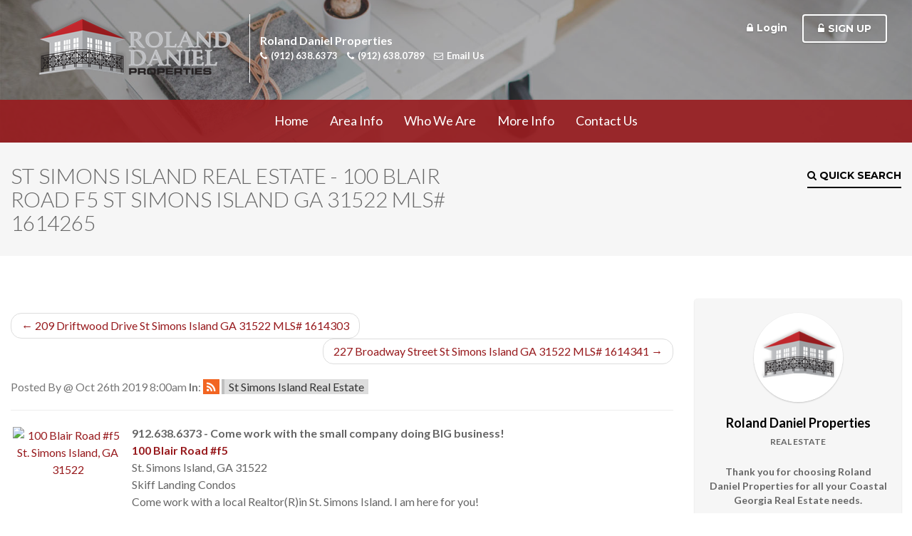

--- FILE ---
content_type: text/html; charset=UTF-8
request_url: https://www.rolanddaniel.com/blog/100-blair-road-f5-st-simons-island-ga-31522-1614265.html
body_size: 17164
content:
<!DOCTYPE html>
<html lang="en">
    <head>
        <meta charset="utf-8" />
      	<meta name="viewport" content="width=device-width, initial-scale=1.0">
        <meta http-equiv="X-UA-Compatible" content="IE=edge,chrome=1">
        <title>St Simons Island Real Estate - 100 Blair Road f5 St Simons Island GA 31522 MLS# 1614265</title>
        <meta name="keywords" content="100 Blair Road #f5 St. Simons Island, GA 31522,St. Simons Island GA,Skiff Landing Condos ,mls #1614265,Local Realtor who has lived here for more than 25 years!" />
        <meta name="description" content="100 Blair Road #f5, St. Simons Island GA 31522 |  MLS #1614265 -  Skiff Landing Condos |Local Realtor who has lived here for more than 25 years!" />
        <link rel="alternate" type="application/rss+xml" title="Latest Blogs" href="https://www.rolanddaniel.com/blog.rss" /><link rel="alternate" type="application/rss+xml" title="Latest Blog Comments" href="https://www.rolanddaniel.com/blog_comments/index.rss" /><meta name="document-classification" content="St. Simons Island GA Real Estate" />
<meta name="city" content="St. Simons Island" />
<meta name="state" content="Georgia" />
<meta name="zipcode" content="31522" />
<meta name="country" content="USA, United States Of America" />
<meta name="robots" content="index, follow" />
<meta name="revist-after" content="5 days" />
<meta name="revist" content="5 days" />
<meta name="document-type" content="Public"/> 
<meta name="document-rating" content="General" />
<meta name="last_updated" content="01-01-2026" />
<meta name="copyright" content="01-01-2026 rolanddaniel.com All rights reserved." />
<link rel="canonical" href="https://www.rolanddaniel.com/blog/100-blair-road-f5-st-simons-island-ga-31522-1614265.html"/>
<meta name="google-site-verification" content="f61tqglJay0-kF3LFrUnV1krdP0A0v87Pf-0UsgZuno" />
<meta property="og:url" content="https://www.rolanddaniel.com/blog/100-blair-road-f5-st-simons-island-ga-31522-1614265.html" />
<meta property="og:title" content="100 Blair Road f5 St Simons Island GA 31522 MLS# 1614265" />
<meta property="og:type" content="website" />
<meta property="og:description" content="100 Blair Road #f5, St. Simons Island GA 31522 |  MLS #1614265 -  Skiff Landing Condos |Local Realtor who has lived here for more than 25 years!" />
<meta property="og:image" content="https://images.myrsol.com/ga_giar/3734820_1.jpg">
        <link href="/favicon.ico" type="image/x-icon" rel="icon" /><link href="/favicon.ico" type="image/x-icon" rel="shortcut icon" />        
<link href="https://maxcdn.bootstrapcdn.com/bootstrap/3.3.7/css/bootstrap.min.css" rel="stylesheet" integrity="sha384-BVYiiSIFeK1dGmJRAkycuHAHRg32OmUcww7on3RYdg4Va+PmSTsz/K68vbdEjh4u" crossorigin="anonymous">
<link href="https://maxcdn.bootstrapcdn.com/font-awesome/4.7.0/css/font-awesome.min.css" rel="stylesheet" integrity="sha384-wvfXpqpZZVQGK6TAh5PVlGOfQNHSoD2xbE+QkPxCAFlNEevoEH3Sl0sibVcOQVnN" crossorigin="anonymous">
<link rel="stylesheet" type="text/css" href="/css/frontend.myrsol.min.a7b9c0277a0f4780acac52a155a71ccf.css" />
<link rel="stylesheet" type="text/css" href="/css/tmt3_styles.css?ts=1457468844" media="screen" />
<link rel="stylesheet" type="text/css" href="/css/rd_logo_color_styles.css?ts=1457468855" media="screen" />
<script type="text/javascript">var controller = "blogs"; var action = "view";if (!window.console) window.console = {};if (!window.console.log) window.console.log = function () { };</script>
<!--[if lt IE 9]><script src="https://ajax.googleapis.com/ajax/libs/jquery/1.11.3/jquery.min.js"></script><![endif]-->
<!--[if (gte IE 9) | (!IE)]><!--><script src="https://ajax.googleapis.com/ajax/libs/jquery/2.1.4/jquery.min.js"></script><!--<![endif]-->
<script src="https://maxcdn.bootstrapcdn.com/bootstrap/3.3.6/js/bootstrap.min.js" integrity="sha384-0mSbJDEHialfmuBBQP6A4Qrprq5OVfW37PRR3j5ELqxss1yVqOtnepnHVP9aJ7xS" crossorigin="anonymous"></script>
<script type="text/javascript" src="/js/frontend.plugins.min.cdffbccd2c7ec6ce4ac22aa0331ffaac.js"></script>
<script type="text/javascript" src="/js/frontend.myrsol.min.f45a7aaa0ac038958b051a223ef61a54.js"></script>
<script type="text/javascript">var adWordConversion;</script>
<script type="text/javascript" src="https://maps.googleapis.com/maps/api/js?libraries=drawing,geometry&amp;key=AIzaSyDOjVXN8-XMaAgdKKExPCr5wsTkxi2bdEI"></script>      	<link href='https://fonts.googleapis.com/css?family=Montserrat:400,700' rel='stylesheet' type='text/css'>
        <link href='https://fonts.googleapis.com/css?family=Lato:300,400,700,900' rel='stylesheet' type='text/css'>
        <!--[if lt IE 9]>
            <script src="https://oss.maxcdn.com/libs/html5shiv/3.7.0/html5shiv.js"></script>
        <![endif]-->
      	<script type="text/javascript">
            $(document).ready(function(){
                $('.main-navbar ul#nav').addClass('nav navbar-nav sm');
                $('.mobile-menu ul').addClass('flexnav');
            });
        </script>
      	<script src="/js/jquery.matchHeight-min.js"></script>
      	<script src="/js/jquery.smartmenus.min.js"></script>
      	<script src="/js/jquery.smartmenus.bootstrap.min.js"></script>
      	<script src="/js/jquery.flexnav.min.js"></script>
        <script type="text/javascript">
            $(document).ready(function(){
                $('.header .mh').matchHeight();
                $('.footer .mid .mh').matchHeight();
                $(".mobile-menu .flexnav").flexNav();
                $('[data-toggle="tooltip"]').tooltip();
                $('[data-toggle="tooltip"]').mouseenter(function(){
                    var that = $(this)
                    that.tooltip('show');
                    setTimeout(function(){
                        that.tooltip('hide');
                    }, 2000);
                });

                $('[data-toggle="tooltip"]').mouseleave(function(){
                    $(this).tooltip('hide');
                });
            });
        </script>
    <script>
(function(i,s,o,g,r,a,m){i['GoogleAnalyticsObject']=r;i[r]=i[r]||function(){
(i[r].q=i[r].q||[]).push(arguments)},i[r].l=1*new Date();a=s.createElement(o),
m=s.getElementsByTagName(o)[0];a.async=1;a.src=g;m.parentNode.insertBefore(a,m)
})(window,document,'script','//www.google-analytics.com/analytics.js','ga');

ga('create', 'UA-122998683-1', 'rolanddaniel.com');
ga('send', 'pageview');
</script>
</head>
    <body class="col_2 int">
      
        <header class="header">
	<div class="overlay">
		<div class="top-nav">
			<div class="container-fluid">
				<div class="row">
					<div class="col-md-7">
						<div class="logo mh">
                          	<a href="/"><img src="/img/tmt3_layout/logo.png" alt="Roland Daniel Properties"></a>
						</div>
						<div class="realtor-info mh">
							<div class="table-container">
							    <div class="table-cell">
									<span class="agent-name">Roland Daniel Properties</span>
									<ul>
									  <li><a href="tel:912.638.6373" class="agent-phone"><i class="fa fa-phone"></i>(912) 638.6373</a></li>
                                      <li><a href="tel:912.638.0789" class="agent-phone"><i class="fa fa-phone"></i>(912) 638.0789</a></li>
                                      <li><a href="/contact.html" class="agent-email"><i class="fa fa-envelope-o"></i>Email Us</a></li>
									</ul>
								</div>
							</div>
						</div>
					</div>
					<div class="col-md-5 hidden-xs hidden-sm">
						<div class="manage-account">
							<ul>
								<li></li>
								<li class="account-login"><a href="" data-toggle="modal" data-target="#my-account" class="btn btn-custom btn-link"><i class="fa fa-lock"></i>Login</a></li>
								<li class="account-sign-up"><a href="/register.html" class="btn btn-custom btn-default"><i class="fa fa-unlock-alt"></i>Sign Up</a></li>
							</ul>
						</div>
					</div>
				</div>
			</div>
		</div>
	</div>
</header>        <script type="text/javascript">
    $(document).ready(function() {

        // Build Navigation Menu For Bootstrap
        $('.main-navbar ul li:has(ul)').addClass('dropdown');
        $('.main-navbar ul li:has(ul) ul').addClass('dropdown-menu');

        // Mobile Navigation
        $('.main-navbar .menu-btn').click(function (e) {
            e.preventDefault();
            $('.mobile-menu').toggleClass('open');
            $('body').toggleClass('mobile-menu-open');
            $('.navbar-mobile').toggleClass('nav-slide');
            $('.navbar-mobile').toggleClass('slide-delay').delay(550).queue(function(){
                $(this).removeClass('slide-delay');
                $(this).dequeue();
            });
        });
        $('.mobile-menu-btn-close').click(function (e) {
            e.preventDefault();
            $('.mobile-menu').removeClass('open');
            $('body').removeClass('mobile-menu-open');
            $('.navbar-mobile').toggleClass('nav-slide');
            $('.navbar-mobile').toggleClass('slide-delay').delay(550).queue(function(){
                $(this).removeClass('slide-delay');
                $(this).dequeue();
            });
        });

        // Scroll Navigation Menu
        $(document).scroll(function () {
            var scroll = $(this).scrollTop();
            var topDist = $(".start-scroll").position();
            if (scroll > topDist.top) {
                $('.main-navbar').addClass('navbar-fixed-top');
                $('.int .body-contents').addClass('mb');
            } else {
                $('.main-navbar').removeClass('navbar-fixed-top');
                $('.int .body-contents').removeClass('mb');
            }
        });
      
      	$('.main-navbar .navbar-collapse ul').tabdrop();

        // Sticky Footer
        $(window).resize(function(){
            var footerHeight = $('footer.footer').outerHeight();
            var stickFooterPush = $('.push').height(footerHeight);

            $('.sticky-footer').css({'marginBottom':'-' + footerHeight + 'px'});
        });
        $(window).resize();
    });
</script>
<div class="start-scroll"></div>
<nav class="navbar navbar-default main-navbar" role="navigation">
    <div class="navbar-header hidden-md hidden-lg">
        <div class="menu-btn"><i class="fa fa-bars"></i> Menu</div>
        <ul class="account-btn">
            <li></li>
            <li class="account-login"><a href="" data-toggle="modal" data-target="#my-account"><i class="fa fa-user"></i></a></li>
            <li>
                <a href="" data-toggle="modal" data-target="#modal-qs">
                    <svg version="1.1" id="Capa_1" xmlns="http://www.w3.org/2000/svg" xmlns:xlink="http://www.w3.org/1999/xlink" width="50px" height="50px" viewBox="0 0 66.201 66.201" author="Freepik from flaticon.com licensed by CC by 3.0">
                        <g>
                            <path d="M65.597,34.7L51.779,20.884v-9.112c0-1.136-0.92-2.057-2.058-2.057c-1.135,0-2.056,0.921-2.056,2.057v5.001l-9.748-9.748
                                c-0.803-0.802-2.104-0.802-2.906,0L16.146,25.892c1.547,0.269,3.021,0.754,4.386,1.427l15.935-15.934l26.225,26.223
                                c0.398,0.4,0.926,0.603,1.453,0.603c0.523,0,1.051-0.199,1.451-0.603C66.402,36.805,66.402,35.504,65.597,34.7z"></path>
                            <path d="M59.716,37.06L37.921,15.264c-0.388-0.385-0.908-0.603-1.453-0.603c-0.546,0-1.067,0.218-1.453,0.603l-12.93,12.932
                                c4.533,2.893,7.55,7.963,7.55,13.729c0,2.404-0.527,4.754-1.539,6.903l3.626,3.627c0.113,0.112,0.217,0.23,0.319,0.353
                                c0.708-0.881,1.098-1.967,1.098-3.104v-7.812c0-1.896,1.453-3.48,3.33-3.658c1.877,0.178,3.33,1.762,3.33,3.658v7.812
                                c0,1.252,0.473,2.45,1.325,3.372c0.938,1.017,2.267,1.599,3.646,1.599h10.637c2.74,0,4.971-2.229,4.971-4.971V39.066
                                c0-0.312-0.03-0.628-0.092-0.942C60.203,37.721,60.007,37.351,59.716,37.06z"></path>
                            <path d="M24.475,49.327c1.417-2.121,2.246-4.668,2.246-7.402c0-7.368-5.993-13.362-13.36-13.362S0,34.556,0,41.925
                                c0,7.366,5.994,13.357,13.361,13.357c2.4,0,4.65-0.638,6.599-1.75l5.343,5.344c0.602,0.604,1.391,0.902,2.18,0.902
                                s1.578-0.302,2.179-0.902c1.204-1.203,1.204-3.156,0-4.359L24.475,49.327z M13.361,51.175c-5.1,0-9.25-4.149-9.25-9.25
                                c0-5.103,4.15-9.25,9.25-9.25s9.25,4.148,9.25,9.25C22.61,47.022,18.46,51.175,13.361,51.175z"></path>
                        </g>
                    </svg>
                </a>
            </li>
        </ul>
    </div>
    <div class="navbar-collapse collapse">
        <ul id="nav"><li><a href="/" title="Home" >Home</a></li><li><a href="/local-area-information.html" title="Area Info" >Area Info</a></li><li><a href="/agents.html" title="Who We Are" >Who We Are</a></li><li><a href="/more-information.html" title="More Info" >More Info</a></li><li><a href="/contact.html" title="Contact Us" >Contact Us</a></li></ul>    </div>
</nav>
<div class="mobile-menu hidden-md hidden-lg">
    <a href="" class="mobile-menu-btn-close"><i class="fa fa-times"></i> Close</a>
    <ul id="nav"><li><a href="/" title="Home" >Home</a></li><li><a href="/local-area-information.html" title="Area Info" >Area Info</a></li><li><a href="/agents.html" title="Who We Are" >Who We Are</a></li><li><a href="/more-information.html" title="More Info" >More Info</a></li><li><a href="/contact.html" title="Contact Us" >Contact Us</a></li></ul></div>
      	<main class="body-contents">
          	
          	<section class="page-title p30">
                <div class="container-fluid">
                    <div class="row">
                        <div class="col-md-6">
                            <h1>St Simons Island Real Estate - 100 Blair Road f5 St Simons Island GA 31522 MLS# 1614265</h1>
                        </div>
                        <div class="col-md-6">
                            <a href="" class="qs-drop-btn btn btn-custom hidden-xs hidden-sm" data-toggle="modal" data-target="#modal-qs">
                                <i class="fa fa-search"></i> Quick Search
                            </a>
                        </div>
                    </div>
                </div>
            </section>
          	
            <section class="contents p60">
                <div class="container-fluid">
                    <div class="row">
                        <div class="col-sm-8 col-md-8 col-lg-9">
                            <nav class="blogs-nextprev" aria-label="blogs-nextprev"><ul class="pager"><li class="previous"><a href="/blog/209-driftwood-drive-st-simons-island-ga-31522-1614303.html"><span aria-hidden="true">&larr;</span> 209 Driftwood Drive St Simons Island GA 31522 MLS# 1614303</a></li><li class="next"><a href="/blog/227-broadway-street-st-simons-island-ga-31522-1614341.html">227 Broadway Street St Simons Island GA 31522 MLS# 1614341 <span aria-hidden="true">&rarr;</span></a></li></ul></nav>
<div id="blogs_index">
	<div class="">
  <span class="text-muted">
	      Posted By <a href="/blog/author"> </a> @ Oct 26th 2019 8:00am		    <strong>In</strong>:
		<a class="blog-rss" href="/post_category/feed/56d2e84a-24a8-4e29-9696-64ab96e92e70.rss" title="Subscribe to St Simons Island Real Estate"><i class="fa fa-rss"></i></a>
		<a class="blog-category" href="/post_category/view/st-simons-island-real-estate.html">St Simons Island Real Estate</a>
		  </span>
</div>
<hr />

<div style="width: 160px; text-align: center; padding: 3px; float: left;">
<a href="/listings/view/100-blair-road-f5-st-simons-island-real-estate-1614265.html"><img src="https://images.myrsol.com/ga_giar/3734820_1.jpg" width="160" height="120" border="0" title="100 Blair Road #f5 St. Simons Island, GA 31522" alt="100 Blair Road #f5 St. Simons Island, GA 31522" /></a>
</div>
<div style="position: relative; margin-left: 170px;">
 <strong>912.638.6373 - Come work with the small company doing BIG business!</strong><br />
<p><a title="St. Simons Island homes for sale" href="/listings/view/100-blair-road-f5-st-simons-island-real-estate-1614265.html" target="_self"><strong>100 Blair Road #f5</strong></a><br />
  St. Simons Island, GA 31522<br />
  Skiff Landing Condos <br />
  Come work with a local Realtor(R)in St. Simons Island. I am here for you!<Br/>
  MLS # <img src="//assets.myrsol.com/board_logos/brlogo_house25.gif" height="16" alt="BR" class="vmid" /> 1614265 - Residential Real Estate <br />
  <p>
    Wonderful Opportunity to own a Three Bedroom, Two Bath Marsh Front Condo that has been remodeled! Interior features include galley kitchen with granite counters, stainless steel appliances, and subway tile back splash. Master bathroom...
  <p><a href="/listings/view/100-blair-road-f5-st-simons-island-real-estate-1614265.html">View the Full Details of this Home for Sale in St. Simons Island</a></p>
    <p><strong>Call 912.638.6373</strong>
  </p>
</p>
  <p><a href="/listings/view/100-blair-road-f5-st-simons-island-real-estate-1614265.html">View the Full Details of this Home for Sale in St. Simons Island</a></p>
  <p><strong>Call 912.638.6373 and let us show you how great this area is!</p><br />
  <p><a href="http://www.stsimonsislandrealty.com/property-search.html" title="St. Simons Island Homes for sale">Search the St. Simons Island MLS ~ Start your St. Simons Island search here!</a></p>
</p>
</div>
<div class="cleared"></div><hr class="cleared" />

<div style="padding: 2px;">
<div class="socialbtm"><a class="blog-print" target="_blank" rel="nofollow" href="/blog/100-blair-road-f5-st-simons-island-ga-31522-1614265.html/print" title="Print This Post"><i class="fa fa-print"></i> Print This Post</a><a class="blog-print" style="margin-left: 15px;" href="mailto:?subject=Check%20out%20this%20post%20-%20100%20Blair%20Road%20f5%20St%20Simons%20Island%20GA%2031522%20MLS%23%201614265&body=Your%20friend%20thought%20you%20might%20like%20this%20post%20%0Ahttps%3A%2F%2Fwww.rolanddaniel.com%2Fblog%2F100-blair-road-f5-st-simons-island-ga-31522-1614265.html"><i class="fa fa-envelope-o"></i> Email This Post</a></div><strong>Share on Social Media:</strong> <div class="social-icons clearfix"><a target="_blank" href="http://twitter.com/home?status=Currently reading https://www.rolanddaniel.com/blog/100-blair-road-f5-st-simons-island-ga-31522-1614265.html" class="pull-left blog-share" title="Share this blog post on Twitter"><img src="//assets.myrsol.com/blog/bookmarks/twitter.png" /></a><a target="_blank" href="http://www.facebook.com/share.php?u=https://www.rolanddaniel.com/blog/100-blair-road-f5-st-simons-island-ga-31522-1614265.html&amp;t=100+Blair+Road+f5+St+Simons+Island+GA+31522+MLS%23+1614265" class="pull-left blog-share" title="Share this blog post on Facebook"><img src="//assets.myrsol.com/blog/bookmarks/facebook.png" /></a><a target="_blank" href="http://www.google.com/bookmarks/mark?op=edit&amp;bkmk=https://www.rolanddaniel.com/blog/100-blair-road-f5-st-simons-island-ga-31522-1614265.html&amp;title=100+Blair+Road+f5+St+Simons+Island+GA+31522+MLS%23+1614265" class="pull-left blog-share" title="Share this blog post on Google Bookmarks"><img src="//assets.myrsol.com/blog/bookmarks/google.png" /></a><a target="_blank" href="https://www.linkedin.com/shareArticle?mini=true&url=https://www.rolanddaniel.com/blog/100-blair-road-f5-st-simons-island-ga-31522-1614265.html&title=100+Blair+Road+f5+St+Simons+Island+GA+31522+MLS%23+1614265" class="pull-left blog-share" title="Share this blog post on LinkedIn"><img src="//assets.myrsol.com/blog/bookmarks/linkedin.png" /></a><a target="_blank" href="http://reddit.com/submit?url=https://www.rolanddaniel.com/blog/100-blair-road-f5-st-simons-island-ga-31522-1614265.html&amp;title=100+Blair+Road+f5+St+Simons+Island+GA+31522+MLS%23+1614265" class="pull-left blog-share" title="Share this blog post on reddit"><img src="//assets.myrsol.com/blog/bookmarks/reddit.png" /></a></div><div style="display: inline; margin-top: 4px; position: absolute;"><div class="g-plusone" data-size="small" data-href="https://www.rolanddaniel.com/blog/100-blair-road-f5-st-simons-island-ga-31522-1614265.html"></div></div></div>

<hr />

<div id="comments">
<h3>Comments (0)</h3>	<div class="alert alert-info"><strong>Comments have been closed for this post.</strong><br />Please <a href="/contact.html" class="alert-link" title="Contact Us">contact us</a> if you have any questions or comments.</div>
</div>

</div>

<nav class="blogs-nextprev" aria-label="blogs-nextprev"><ul class="pager"><li class="previous"><a href="/blog/209-driftwood-drive-st-simons-island-ga-31522-1614303.html"><span aria-hidden="true">&larr;</span> 209 Driftwood Drive St Simons Island GA 31522 MLS# 1614303</a></li><li class="next"><a href="/blog/227-broadway-street-st-simons-island-ga-31522-1614341.html">227 Broadway Street St Simons Island GA 31522 MLS# 1614341 <span aria-hidden="true">&rarr;</span></a></li></ul></nav>
<script type="text/javascript">
(function() {
  var po = document.createElement('script'); po.type = 'text/javascript'; po.async = true;
  po.src = 'https://apis.google.com/js/plusone.js';
  var s = document.getElementsByTagName('script')[0]; s.parentNode.insertBefore(po, s);
})();
</script>
                        </div>
                      	<div class="col-sm-4 col-md-4 col-lg-3">
                          	<div class="sidebar">
	<div class="widget agent">
		<div class="agent-pic">
          	<img src="/img/tmt3_layout/right_logo.png">
		</div>
		<div class="agent-info">
			<h4>Roland Daniel Properties</h4>
			<span>Real Estate</span>
			<p>Thank you for choosing Roland Daniel Properties for all your Coastal Georgia Real Estate needs.</p>
			<a href="/agents.html" class="btn btn-custom btn-default">About Us</a>
		</div>
	</div>
	<div class="widget item-block">
		<ul>
			<li>
				<a target="_blank" href="https://www.rolanddaniel.com/img/protect-yourself-when-buying-a-home.pdf">
					<svg version="1.1" id="Capa_1" xmlns="http://www.w3.org/2000/svg" xmlns:xlink="http://www.w3.org/1999/xlink" x="0px" y="0px" viewBox="0 0 47.001 47.001" xml:space="preserve">
                        <g>
                            <g id="Layer_1_120_">
                                <g>
                                    <g>
                                        <path d="M31.736,10.307c-0.111-0.112-0.249-0.193-0.398-0.24l-8.975-2.818c-3.589-1.127-5.924,0.839-6.553,1.47
                                            c-0.367,0.367-0.648,0.754-0.792,1.091l-3.998,9.404c-0.229,0.538-0.151,1.255,0.208,1.97c0.514,1.021,1.44,1.757,2.547,2.022
                                            c1.239,0.297,2.524-0.106,3.53-1.111c0.263-0.263,0.487-0.553,0.619-0.799l1.344-2.493c0.221-0.413,0.542-0.841,0.88-1.179
                                            c1.153-1.154,1.701-0.626,1.934-0.402c2.011,1.941,12.554,12.529,12.554,12.529c0.375,0.375,0.297,1.086-0.172,1.554
                                            c-0.468,0.467-1.18,0.547-1.554,0.174l-2.962-2.961c-0.382-0.383-0.998-0.383-1.38,0c-0.382,0.379-0.382,0.998,0,1.379
                                            l2.962,2.963c0.374,0.373,0.296,1.084-0.172,1.551c-0.468,0.469-1.181,0.547-1.553,0.174l-2.963-2.961
                                            c-0.382-0.382-1-0.382-1.38,0c-0.382,0.379-0.382,0.998,0,1.38l2.962,2.962c0.374,0.374,0.293,1.085-0.174,1.553
                                            c-0.467,0.467-1.178,0.547-1.553,0.172l-2.962-2.961c-0.38-0.381-0.999-0.381-1.38,0c-0.38,0.381-0.38,1,0,1.379l2.962,2.963
                                            c0.375,0.375,0.295,1.086-0.172,1.554c-0.47,0.468-1.181,0.547-1.554,0.173l-3.606-3.609c0.515-0.774,0.375-1.897-0.389-2.664
                                            c-0.856-0.855-2.173-0.934-2.935-0.17c0.762-0.763,0.687-2.078-0.171-2.935c-0.858-0.856-2.172-0.935-2.934-0.173
                                            c0.762-0.762,0.685-2.076-0.174-2.932c-0.856-0.858-2.17-0.936-2.934-0.174c0.764-0.762,0.685-2.076-0.172-2.935
                                            c-0.802-0.802-1.997-0.911-2.774-0.3l-5.839-5.839c-0.381-0.382-1-0.382-1.381,0c-0.38,0.38-0.38,0.999,0,1.381l5.824,5.823
                                            l-1.727,1.727c-0.762,0.761-0.685,2.075,0.174,2.934c0.856,0.856,2.17,0.935,2.933,0.172c-0.763,0.763-0.685,2.076,0.173,2.934
                                            c0.856,0.855,2.171,0.936,2.934,0.173c-0.763,0.763-0.686,2.076,0.172,2.933c0.858,0.858,2.172,0.936,2.934,0.174
                                            c-0.762,0.761-0.685,2.074,0.173,2.933c0.857,0.856,2.17,0.935,2.934,0.172l1.824-1.823l3.581,3.58
                                            c1.143,1.143,3.076,1.063,4.314-0.173c0.603-0.603,0.925-1.373,0.97-2.135c0.762-0.045,1.533-0.368,2.135-0.972
                                            c0.604-0.603,0.928-1.373,0.974-2.135c0.761-0.045,1.529-0.367,2.135-0.971c0.603-0.604,0.926-1.373,0.97-2.136
                                            c0.763-0.044,1.533-0.366,2.137-0.972c1.236-1.236,1.312-3.172,0.172-4.313l-1.51-1.511l6.2-6.199
                                            c0.381-0.38,0.381-0.999,0-1.38L31.736,10.307z"></path>
                                    </g>
                                    <g>
                                        <path d="M46.43,12.489l-7.901-7.901c-0.762-0.763-1.999-0.763-2.762,0l-2.762,2.76c-0.762,0.762-0.762,1.999,0,2.761
                                            l7.902,7.903c0.763,0.762,2,0.762,2.762,0l2.761-2.761C47.191,14.488,47.191,13.251,46.43,12.489z M42.283,16.513
                                            c-0.884,0-1.602-0.717-1.602-1.602c0-0.885,0.718-1.603,1.602-1.603c0.885,0,1.603,0.717,1.603,1.603
                                            C43.885,15.795,43.168,16.513,42.283,16.513z"></path>
                                    </g>
                                </g>
                            </g>
                        </g>
                    </svg>
                    <span>
                        Buyers <small></small>
                    </span>
				</a>
			</li>
			<li>
				<a target="_blank" href="https://www.rolanddaniel.com/img/protect-yourself-when-selling-a-house.pdf">
					<svg version="1.1" id="Capa_1" xmlns="http://www.w3.org/2000/svg" xmlns:xlink="http://www.w3.org/1999/xlink" x="0px" y="0px" viewBox="0 0 781.466 781.467" xml:space="preserve">
                        <g>
                            <polygon points="380.615,443.355 412.468,443.355 412.468,434.361 380.615,434.361 380.615,406.367 415.087,406.367 
                                415.087,397.252 369.737,397.252 369.737,481.463 380.615,481.463"></polygon>
                            <path d="M463.44,482.834c21.481,0,39.104-15.371,39.104-44.35c0-24.998-14.871-42.605-37.863-42.605
                                c-22.486,0-39.104,17.484-39.104,44.225C425.576,465.592,441.191,482.834,463.44,482.834z M464.185,404.75
                                c18.11,0,26.87,17.486,26.87,34.234c0,19.105-9.761,34.979-26.993,34.979c-17.126,0-26.864-16.115-26.864-34.105
                                C437.196,421.359,446.196,404.75,464.185,404.75z"></path>
                            <path d="M527.52,444.971h10.249c9.866,0.377,14.362,4.76,16.856,16.371c2.372,10.504,4.259,17.744,5.633,20.121h11.249
                                c-1.755-3.248-3.751-11.371-6.501-23.115c-2.009-8.75-5.883-14.74-12.376-16.988v-0.379c8.871-2.994,15.866-10.371,15.866-21.49
                                c0-6.504-2.372-12.242-6.617-15.996c-5.259-4.74-12.755-6.865-24.364-6.865c-7.499,0-15.358,0.625-20.864,1.746v83.09h10.87
                                L527.52,444.971L527.52,444.971z M527.52,405.998c1.751-0.498,5.501-1.01,10.735-1.01c11.503,0.139,19.374,4.885,19.374,15.748
                                c0,9.615-7.377,15.994-18.999,15.994h-11.11V405.998z"></path>
                            <path d="M362.003,600.918c-7.492,0-14.615-2.51-19.491-5.504l-2.757,9.119c4.506,3.006,13.378,5.375,21.498,5.375
                                c19.862,0,29.479-11.24,29.479-24.242c0-12.365-7.245-19.242-21.482-24.732c-11.622-4.504-16.75-8.371-16.75-16.246
                                c0-5.746,4.384-12.623,15.871-12.623c7.623,0,13.244,2.496,15.996,4.004l2.993-8.867c-3.749-2.137-9.994-4.129-18.61-4.129
                                c-16.37,0-27.239,9.75-27.239,22.869c0,11.867,8.497,18.982,22.24,23.855c11.365,4.383,15.87,8.871,15.87,16.744
                                C379.621,595.039,373.12,600.918,362.003,600.918z"></path>
                            <path d="M427.839,524.449l-28.614,84.205h11.244l8.74-26.48h29.857l9.007,26.48h11.621l-28.747-84.205H427.839z M421.463,573.68
                                l8.24-24.365c1.626-5.127,3.004-10.25,4.26-15.256h0.243c1.242,4.883,2.505,9.873,4.368,15.377l8.25,24.244H421.463z"></path>
                            <polygon points="492.917,524.449 482.049,524.449 482.049,608.654 528.893,608.654 528.893,599.539 492.917,599.539"></polygon>
                            <polygon points="586.49,533.564 586.49,524.449 541.005,524.449 541.005,608.654 588.362,608.654 588.362,599.539 551.876,599.539 
                                551.876,569.176 584.612,569.176 584.612,560.18 551.876,560.18 551.876,533.564"></polygon>
                            <path d="M734.967,256.802l46.498-59.559l-46.498-59.559H181.771V46.498L122.211,0L62.653,46.498v91.186H0.001v119.117h62.652
                                v524.666h119.117V256.801h127.494v68.683h-70.497v353.983h446.978V325.484h-61.497v-68.682H734.967z M651.247,644.969H277.766
                                V362.982h373.481V644.969z M579.25,325.484H354.261v-68.683H579.25V325.484z"></path>
                        </g>
                    </svg>
                    <span>
                        Sellers <small></small>
                    </span>
				</a>
			</li>
		</ul>
	</div>
	<div class="widget new-listings">
		<h3>Recent Listings	<span><i class="fa fa-calendar"></i></span></h3>
		<ul class="dl-list"><li><dl class="dl-horizontal"><dt>Posted</dt><dd>Listings</dd></dl></li></ul>	</div>
	<div class="widget text">
		<h3>ROLAND DANIEL PROPERTIES</h3>
		<p>Our philosophy in business is to keep small in numbers but big in service. So, you'll find dedicated and knowledgeable sales professionals in Roland Daniel Properties. We'll arm you with information that's pertinent and we'll help you "see" the market so you can make an informed decision. Our "raison d'etre" is your real estate needs and wants. We don't forget that. We operate under the expectation that you'll be just as happy a year after the sale as you were the day you closed on your sale! THANK YOU FOR CHOOSING ROLAND DANIEL PROPERTIES FOR ALL YOUR COASTAL GEORGIA REAL ESTATE NEEDS.</p>
	</div>
    <div class="widget accordion">
        <div class="wrap-items">
            <ul class="nav nav-tabs-list" role="tablist">
                <li role="presentation" data-toggle="tooltip" data-placement="top" title="" class="active"><a href="#images" aria-controls="images" role="tab" data-toggle="tab"><i class="fa fa-picture-o"></i></a></li>
                <li role="presentation" data-toggle="tooltip" data-placement="top" title="Posts"><a href="#posts" aria-controls="posts" role="tab" data-toggle="tab"><i class="fa fa-rss"></i></a></li>
                <li role="presentation" data-toggle="tooltip" data-placement="top" title="Categories"><a href="#categories" aria-controls="categories" role="tab" data-toggle="tab"><i class="fa fa-th-list"></i></a></li>
                <li role="presentation" data-toggle="tooltip" data-placement="top" title="Archives"><a href="#archive" aria-controls="archive" role="tab" data-toggle="tab"><i class="fa fa-archive"></i></a></li>
            </ul>
            <div class="tab-content">
                <div role="tabpanel" class="tab-pane fade in active" id="images">
                    <ul>
                        <li>
                          <a href="/blog.html">
                              <div class="pic" style="background-image:url('/img/tmt3_layout/banner_rotator/1.jpg');">
                                    <div class="title">Blog Posts</div>
                                    <div class="overlay"></div>
                                </div>
                            </a>
                        </li>
                    </ul>
                </div>
                <div role="tabpanel" class="tab-pane fade" id="posts">
                    <p><a href="/blog/20-fernleaf-court-brunswick-ga-31525-1642517.html"><strong>20 Fernleaf Court Brunswick GA 31525 MLS# 1642517</strong></a><br /><small>October 4th 2023 - 9:13 am</small><br /></p><p><a href="/blog/311-holly-street-st-simons-island-ga-31522-1642085.html"><strong>311 Holly Street St Simons Island GA 31522 MLS# 1642085</strong></a><br /><small>October 4th 2023 - 9:00 am</small><br /></p><p><a href="/blog/123-foxwood-way-st-marys-ga-31558-1642296.html"><strong>123 Foxwood Way St Marys GA 31558 MLS# 1642296</strong></a><br /><small>October 4th 2023 - 8:52 am</small><br /></p><p><a href="/blog/1102-grand-view-drive-unit-1102-st-simons-island-ga-31522-1642518.html"><strong>1102 Grand View Drive Unit 1102 St Simons Island GA 31522 MLS# 1642518</strong></a><br /><small>October 4th 2023 - 8:39 am</small><br /></p><p><a href="/blog/1500-demere-road-unit-a1-st-simons-island-ga-31522-1642428.html"><strong>1500 Demere Road Unit A1 St Simons Island GA 31522 MLS# 1642428</strong></a><br /><small>October 4th 2023 - 8:26 am</small><br /></p><a href="/blog.html" class="btn btn-custom btn-default">View More</a>                </div>
                <div role="tabpanel" class="tab-pane fade" id="categories">
                    <ul><li><a href="/blog.html"><strong>All Categories (6230)</strong></a></li><li><a href="/post_category/view/life-on-st-simons"><strong>Life on St Simons (6)</strong></a></li><li><a href="/post_category/view/local-market-insight"><strong>Local Market Insight (6)</strong></a></li><li><a href="/post_category/view/office-announcements"><strong>Office Announcements (1)</strong></a></li><li><a href="/post_category/view/brunswick-real-estate.html"><strong>Brunswick Real Estate (2178)</strong></a></li><li><a href="/post_category/view/darien-real-estate.html"><strong>Darien Real Estate (216)</strong></a></li><li><a href="/post_category/view/sea-island-real-estate.html"><strong>Sea Island Real Estate (160)</strong></a></li><li><a href="/post_category/view/st-marys-real-estate.html"><strong>St Marys Real Estate (400)</strong></a></li><li><a href="/post_category/view/st-simons-island-real-estate.html"><strong>St Simons Island Real Estate (3263)</strong></a></li></ul>                </div>
                <div role="tabpanel" class="tab-pane fade" id="archive">
                    <ul><li><a href="/archives/10/2023">October 2023 (25)</a></li><li><a href="/archives/9/2023">October 2023 (159)</a></li><li><a href="/archives/8/2023">August 2023 (16)</a></li><li><a href="/archives/10/2022">October 2022 (1)</a></li><li><a href="/archives/9/2022">October 2022 (26)</a></li><li><a href="/archives/8/2022">August 2022 (140)</a></li><li><a href="/archives/7/2022">July 2022 (165)</a></li><li><a href="/archives/6/2022">July 2022 (165)</a></li><li><a href="/archives/5/2022">May 2022 (172)</a></li><li><a href="/archives/4/2022">May 2022 (148)</a></li><li><a href="/archives/3/2022">March 2022 (155)</a></li><li><a href="/archives/2/2022">March 2022 (115)</a></li><li><a href="/archives/1/2022">January 2022 (80)</a></li><li><a href="/archives/12/2021">December 2021 (92)</a></li><li><a href="/archives/11/2021">December 2021 (113)</a></li><li><a href="/archives/10/2021">October 2021 (131)</a></li><li><a href="/archives/9/2021">October 2021 (137)</a></li><li><a href="/archives/8/2021">August 2021 (151)</a></li><li><a href="/archives/7/2021">July 2021 (158)</a></li><li><a href="/archives/6/2021">July 2021 (155)</a></li><li><a href="/archives/5/2021">May 2021 (179)</a></li><li><a href="/archives/4/2021">May 2021 (161)</a></li><li><a href="/archives/3/2021">March 2021 (175)</a></li><li><a href="/archives/2/2021">March 2021 (110)</a></li><li><a href="/archives/1/2021">January 2021 (121)</a></li><li><a href="/archives/12/2020">December 2020 (65)</a></li><li><a href="/archives/11/2020">December 2020 (81)</a></li><li><a href="/archives/10/2020">October 2020 (136)</a></li><li><a href="/archives/9/2020">October 2020 (127)</a></li><li><a href="/archives/8/2020">August 2020 (134)</a></li><li><a href="/archives/7/2020">July 2020 (145)</a></li><li><a href="/archives/6/2020">July 2020 (148)</a></li><li><a href="/archives/5/2020">May 2020 (119)</a></li><li><a href="/archives/4/2020">May 2020 (84)</a></li><li><a href="/archives/3/2020">March 2020 (117)</a></li><li><a href="/archives/2/2020">March 2020 (132)</a></li><li><a href="/archives/1/2020">January 2020 (135)</a></li><li><a href="/archives/12/2019">December 2019 (50)</a></li><li><a href="/archives/11/2019">December 2019 (101)</a></li><li><a href="/archives/10/2019">October 2019 (105)</a></li><li><a href="/archives/9/2019">October 2019 (70)</a></li><li><a href="/archives/8/2019">August 2019 (108)</a></li><li><a href="/archives/7/2019">July 2019 (103)</a></li><li><a href="/archives/6/2019">July 2019 (103)</a></li><li><a href="/archives/5/2019">May 2019 (120)</a></li><li><a href="/archives/4/2019">May 2019 (116)</a></li><li><a href="/archives/3/2019">March 2019 (136)</a></li><li><a href="/archives/2/2019">March 2019 (102)</a></li><li><a href="/archives/1/2019">January 2019 (92)</a></li><li><a href="/archives/12/2018">December 2018 (54)</a></li><li><a href="/archives/11/2018">December 2018 (73)</a></li><li><a href="/archives/10/2018">October 2018 (87)</a></li><li><a href="/archives/9/2018">October 2018 (90)</a></li><li><a href="/archives/8/2018">August 2018 (225)</a></li><li><a href="/archives/7/2018">July 2018 (6)</a></li><li><a href="/archives/2/2018">March 2018 (3)</a></li><li><a href="/archives/11/2017">December 2017 (1)</a></li><li><a href="/archives/9/2017">October 2017 (1)</a></li><li><a href="/archives/8/2017">August 2017 (5)</a></li><li><a href="/archives/7/2017">July 2017 (3)</a></li><li><a href="/archives/3/2017">March 2017 (1)</a></li><li><a href="/archives/12/2016">December 2016 (1)</a></li></ul>                </div>
            </div>
        </div>
    </div>
</div>                        </div>
                    </div>
                </div>
            </section>
        </main>
      	<div class="hidden-xs">
			 <section class="featured-properties p60">
                  <div class="container-fluid">
                      <style>
	.slick-slider{position:relative;display:block;-moz-box-sizing:border-box;box-sizing:border-box;-webkit-user-select:none;-moz-user-select:none;-ms-user-select:none;user-select:none;-webkit-touch-callout:none;-khtml-user-select:none;-ms-touch-action:pan-y;touch-action:pan-y;-webkit-tap-highlight-color:transparent}
	.slick-list{position:relative;display:block;overflow:hidden;margin:0;padding:0}
	.slick-list:focus{outline:none}
	.slick-list.dragging{cursor:pointer;cursor:hand}
	.slick-slider .slick-track,.slick-slider .slick-list{-webkit-transform:translate3d(0,0,0);-moz-transform:translate3d(0,0,0);-ms-transform:translate3d(0,0,0);-o-transform:translate3d(0,0,0);transform:translate3d(0,0,0)}
	.slick-track{position:relative;top:0;left:0;display:block}
	.slick-track:before,.slick-track:after{display:table;content:''}
	.slick-track:after{clear:both}
	.slick-loading .slick-track{visibility:hidden}
	.slick-slide{display:none;float:left;height:100%;min-height:1px}
	[dir='rtl'] .slick-slide{float:right}
	.slick-slide img{display:block}
	.slick-slide.slick-loading img{display:none}
	.slick-slide.dragging img{pointer-events:none}
	.slick-initialized .slick-slide{display:block}
	.slick-loading .slick-slide{visibility:hidden}
	.slick-vertical .slick-slide{display:block;height:auto;border:1px solid transparent}
	.slick-arrow.slick-hidden{display:none}
</style>
<script type="text/javascript" src="/js/jquery.slick.min.js"></script>
<script type="text/javascript" charset="utf-8">
    $(document).ready(function() {
        $('.slick-responsive').slick({
          	dots: false,
          	infinite: true,
          	speed: 500,
          	slidesToShow: 4,
          	slidesToScroll: 4,
          	prevArrow: '<button type="button" class="slick-controls slick-prev"><i class="fa fa-angle-left"></i></button>',
          	nextArrow: '<button type="button" class="slick-controls slick-next"><i class="fa fa-angle-right"></i></button>',
          	responsive: [
            {
              	breakpoint: 1199,
              	settings: {
                	slidesToShow: 3,
                	slidesToScroll: 3,
              }
            },
            {
              	breakpoint: 992,
              	settings: {
                	slidesToShow: 2,
                	slidesToScroll: 2
              }
            },
            {
              	breakpoint: 767,
              	settings: {
                	slidesToShow: 1,
                	slidesToScroll: 1
              }
            }
          	]
        });
        $('.featured-properties .glider-pic a').imgLiquid({fill:true});
    });
</script>
<script src="/js/jquery.imgLiquid-min.js"></script>                      <a href="/featured-listings.html" class="btn btn-custom btn-default">View All</a>
                  </div>
              </section>
      	</div>
      	<footer class="footer">
	<div class="area-links p20">
			</div>
	<div class="mid">
		<div class="container-fluid" style="max-width:100%;">
			<div class="row">
				<div class="col-sm-5 col-md-6 col-lg-3 hidden-xs hidden-sm pos">
                  <div style="margin:50px;">
						<a href="/"><img src="/img/tmt3_layout/logo.png" alt="Roland Daniel Properties"></a>
					</div>
				</div>
				<div class="col-sm-4 col-md-6 col-md-offset-6 col-lg-3 col-lg-offset-3 c-item mh">
					<div class="item contact">
						<h4>Contact</h4>
						<address>
						  	124 Follins Lane<br>
						  	St. Simons Island, GA 31522<br><br>
						  	Phone: <a href="tel:912.638.63735">912.638.6373</a><br>
						  	Phone: <a href="tel:912.638.0789">912.638.0789</a><br>
                          <a class="email" href="/contact.html">Contact Us</a>
						</address>
						<ul id="social-links">
							<li><a href="#" target="_blank" class="social-facebook"><i class="fa fa-facebook"></i></a></li>
							<li><a href="#" target="_blank" class="social-twitter"><i class="fa fa-twitter"></i></a></li>
							<li><a href="#" target="_blank" class="social-youtube"><i class="fa fa-youtube"></i></a></li>
							<li><a href="#" target="_blank" class="social-pinterest"><i class="fa fa-pinterest"></i></a></li>
							<li><a href="#" target="_blank" class="social-googleplus"><i class="fa fa-google-plus"></i></a></li>
							<li><a href="#" target="_blank" class="social-linkedin"><i class="fa fa-linkedin"></i></a></li>
							<li><a href="#" target="_blank" class="social-instagram"><i class="fa fa-instagram"></i></a></li>
						</ul>
					</div>
				</div>
				<div class="col-sm-4 col-md-6 col-lg-3 mh">
					<div class="item resource">
						<h4>Popular Searches</h4>
						<ul id="sideNav"><li><a href="/st-simons-island_featured-homes-for-sale/st-simons-island-homes-for-sale.html" title="St. Simons Island" >St. Simons Island</a></li><li><a href="/st-simons-island_featured-homes-for-sale/sea-island.html" title="Sea Island" >Sea Island</a></li><li><a href="/st-simons-island_featured-homes-for-sale/brunswick-homes-for-sale.html" title="Brunswick" >Brunswick</a></li><li><a href="/new-shortsales-foreclosures.html" title="New Shortsales/Foreclosures" >New Shortsales/Foreclosures</a></li><li><a href="/foreclosures-shortsales.html" title="Foreclosures & Shortsales" >Foreclosures & Shortsales</a></li><li><a href="/st-simons-island-shortsales.html" title="St. Simons Island Shortsales" >St. Simons Island Shortsales</a></li><li><a href="/st-simons-island-foreclosures.html" title="St. Simons Island Foreclosures" >St. Simons Island Foreclosures</a></li><li><a href="/testimonial" title="Testimonials" >Testimonials</a></li><li><a href="/testimonial/submit-testimonial.html" title="Submit Testimonial" >Submit Testimonial</a></li></ul>					</div>
				</div>
				<div class="col-sm-4 col-md-6 col-lg-3 mh">
					<div class="item blog">
						<h4>From The Blog</h4>
						<p><a href="/blog/20-fernleaf-court-brunswick-ga-31525-1642517.html"><strong>20 Fernleaf Court Brunswick GA 31525 MLS# 1642517</strong></a><br /><small>October 4th 2023 - 9:13 am</small><br /></p><p><a href="/blog/311-holly-street-st-simons-island-ga-31522-1642085.html"><strong>311 Holly Street St Simons Island GA 31522 MLS# 1642085</strong></a><br /><small>October 4th 2023 - 9:00 am</small><br /></p><p><a href="/blog/123-foxwood-way-st-marys-ga-31558-1642296.html"><strong>123 Foxwood Way St Marys GA 31558 MLS# 1642296</strong></a><br /><small>October 4th 2023 - 8:52 am</small><br /></p><p><a href="/blog/1102-grand-view-drive-unit-1102-st-simons-island-ga-31522-1642518.html"><strong>1102 Grand View Drive Unit 1102 St Simons Island GA 31522 MLS# 1642518</strong></a><br /><small>October 4th 2023 - 8:39 am</small><br /></p><p><a href="/blog/1500-demere-road-unit-a1-st-simons-island-ga-31522-1642428.html"><strong>1500 Demere Road Unit A1 St Simons Island GA 31522 MLS# 1642428</strong></a><br /><small>October 4th 2023 - 8:26 am</small><br /></p><a href="/blog.html" class="btn btn-custom btn-default">View More</a>					</div>
				</div>
			</div>
		</div>
	</div>
	<div class="copyright p20">
		<p>© 2026 Roland Daniel Properties   | <a href="http://www.dynamicidx.com" target="_blank">Real Estate Website</a> Powered by Dynamic IDX, LLC<!-- Required By Link  -->   |   Website Designed by TinyMinute</p>
		<ul>
          <li><a href="/sitemap.html">Sitemap</a></li>
			<li><a href="#">Top</a></li>
		</ul>
	</div>
</footer>

<!-- Modal -->
<div class="modal fade modal-qs modal-custom" id="modal-qs" tabindex="-1" role="dialog" aria-labelledby="myModalLabel">
    <div class="modal-dialog" role="document">
        <div class="modal-content">
            <div class="modal-body">
                <button type="button" class="close" data-dismiss="modal" aria-label="Close"><span aria-hidden="true">×</span></button>
                <h4 class="modal-title">Quick Search</h4>
                <form id="qs_form" name="qs_form" method="post" action="/property-search.html"><fieldset style="display:none;"><input type="hidden" name="_method" value="POST" /></fieldset>
	<div class="form-group qs_location">
		<div class="icon">
			<svg version="1.1" id="Capa_1" xmlns="http://www.w3.org/2000/svg" xmlns:xlink="http://www.w3.org/1999/xlink" x="0px" y="0px" viewBox="0 0 60.272 60.272" xml:space="preserve">
			    <g>
			        <polygon points="31.577,1.863 44.039,10.002 44.039,58.579 31.577,58.579"/>
			        <path d="M45.015,36.875v21.449h15.258V41.749L45.015,36.875z M51.457,53.661l-4.662-1.357V48.28l4.662,1.692V53.661z
			             M51.457,46.624l-4.662-1.358v-4.022l4.662,1.694V46.624z M57.306,55.354l-4.664-1.355v-4.026l4.664,1.695V55.354z M57.306,48.318
			            l-4.663-1.356v-4.024l4.665,1.692v3.688H57.306z"/>
			        <path d="M14.75,11.527v32.208l-2.203,1.439V34.417l-1.398,0.578v-10.73L0.974,28.757V39.21L0,39.614v18.965h30.154V1.694
			            L14.75,11.527z M1.907,30.804l3.434-1.589v4.132l-3.434,1.526V30.804z M2.162,37.501l3.433-1.591v4.135l-3.433,1.524V37.501z
			             M5.699,52.345l-3.433,1.528v-4.071l3.433-1.589V52.345z M5.699,46.049l-3.433,1.529v-4.071l3.433-1.588V46.049z M6.188,28.812
			            l3.434-1.589v4.133l-3.434,1.525V28.812z M6.443,35.508l3.433-1.589v4.133l-3.433,1.527V35.508z M10.278,50.376l-3.434,1.527
			            v-4.069l3.434-1.591V50.376z M10.278,44.081l-3.434,1.525v-4.067l3.434-1.59V44.081z M21.277,44.797l-4.749,2.973v-4.408
			            l4.749-3.072V44.797z M21.277,37.349l-4.749,2.971V35.91l4.749-3.072V37.349z M21.277,29.899l-4.749,2.974v-4.411l4.749-3.074
			            V29.899z M21.277,22.45l-4.749,2.97v-4.408l4.749-3.074V22.45z M21.277,14.999l-4.749,2.972v-4.409l4.749-3.073V14.999z
			             M28.313,40.395l-5.51,3.448V39.3l5.51-3.566V40.395z M28.313,32.945l-5.51,3.449v-4.544l5.51-3.568V32.945z M28.313,25.495
			            l-5.51,3.449v-4.542l5.51-3.569V25.495z M28.313,18.045l-5.51,3.449v-4.543l5.51-3.568V18.045z M28.313,10.594l-5.51,3.449V9.5
			            l5.51-3.568V10.594z"/>
			    </g>
			</svg>
		</div>
		<div class="wrap">
			<label for="qs_propcity">Property Types</label>
		    <select id="qs_propclass" class="form-control" name="data[Listing][class][]" onchange="qsClassSelect();">
		    	<option value="">All Types</option>
							</select>
	    </div>
	</div>



	
	<div class="form-group qs_types">
		<div class="icon">
		    <svg version="1.1" id="Capa_1" xmlns="http://www.w3.org/2000/svg" xmlns:xlink="http://www.w3.org/1999/xlink" x="0px" y="0px" viewBox="0 0 31.769 31.77" xml:space="preserve">
		        <g>
		            <g>
		                <path d="M7.458,12.07L0,26.15h2.263l6.079-11.478l6.083,11.478h2.262h0.002L9.226,12.069C8.878,11.415,7.806,11.416,7.458,12.07z"
		                    />
		                <path d="M21.171,6.151c-0.174-0.327-0.514-0.532-0.885-0.532c-0.369,0-0.709,0.205-0.883,0.532l-6.09,11.495l1.131,2.135
		                    l5.844-11.026l9.217,17.396h2.264L21.171,6.151z"/>
		                <rect x="18.06" y="24.41" width="1.74" height="1.74"/>
		                <rect x="18.06" y="21.67" width="1.74" height="1.74"/>
		                <rect x="20.8" y="21.67" width="1.74" height="1.74"/>
		                <rect x="20.8" y="24.41" width="1.74" height="1.74"/>
		                <rect x="6.105" y="24.41" width="1.74" height="1.74"/>
		                <rect x="6.105" y="21.67" width="1.74" height="1.74"/>
		                <rect x="8.845" y="21.67" width="1.74" height="1.74"/>
		                <rect x="8.845" y="24.41" width="1.74" height="1.74"/>
		            </g>
		        </g>
		    </svg>
		</div>
		<div class="wrap">
			<label for="qs_propclass">Locations</label>
		    <select id="qs_propcity" class="form-control" name="data[Listing][city][]">
		    	<option value="">All Locations</option>
                		    </select>
		</div>
	</div>

	<div class="form-group qs_low">
		<div class="icon">
		    <i class="fa fa-long-arrow-down"></i>
		    <i class="fa fa-usd"></i>
		</div>
		<div class="wrap">
			<label for="qs_lowprice">Min Price</label>
			<select name="data[Listing][lp]" id="qs_lowprice" class="form-control">
<option value="0">No min</option>
<option value="75000">$75,000</option>
<option value="100000">$100,000</option>
<option value="125000">$125,000</option>
<option value="150000">$150,000</option>
<option value="175000">$175,000</option>
<option value="200000">$200,000</option>
<option value="250000">$250,000</option>
<option value="300000">$300,000</option>
<option value="350000">$350,000</option>
<option value="400000">$400,000</option>
<option value="450000">$450,000</option>
<option value="500000">$500,000</option>
<option value="550000">$550,000</option>
<option value="600000">$600,000</option>
<option value="650000">$650,000</option>
<option value="700000">$700,000</option>
<option value="750000">$750,000</option>
<option value="800000">$800,000</option>
<option value="850000">$850,000</option>
<option value="900000">$900,000</option>
<option value="950000">$950,000</option>
<option value="1000000">$1,000,000</option>
</select>		</div>
	</div>
	<div class="form-group qs_high">
		<div class="icon">
		    <i class="fa fa-long-arrow-up"></i>
		    <i class="fa fa-usd"></i>
		</div>
		<div class="wrap">
			<label for="qs_highprice">Max Price</label>
			<select name="data[Listing][hp]" id="qs_highprice" class="form-control">
<option value="999999999999">No max</option>
<option value="75000">$75,000</option>
<option value="100000">$100,000</option>
<option value="125000">$125,000</option>
<option value="150000">$150,000</option>
<option value="175000">$175,000</option>
<option value="200000">$200,000</option>
<option value="250000">$250,000</option>
<option value="300000">$300,000</option>
<option value="350000">$350,000</option>
<option value="400000">$400,000</option>
<option value="450000">$450,000</option>
<option value="500000">$500,000</option>
<option value="550000">$550,000</option>
<option value="600000">$600,000</option>
<option value="650000">$650,000</option>
<option value="700000">$700,000</option>
<option value="750000">$750,000</option>
<option value="800000">$800,000</option>
<option value="850000">$850,000</option>
<option value="900000">$900,000</option>
<option value="950000">$950,000</option>
<option value="1000000">$1,000,000</option>
<option value="2000000">$2,000,000</option>
<option value="3000000">$3,000,000</option>
<option value="4000000">$4,000,000</option>
<option value="5000000">$5,000,000</option>
</select>		</div>
	</div>
	
	<div class="form-group qs_beds">
		<div class="icon">
		    <svg version="1.1" id="Capa_1" xmlns="http://www.w3.org/2000/svg" xmlns:xlink="http://www.w3.org/1999/xlink" x="0px" y="0px" viewBox="0 0 512 512" xml:space="preserve">
		        <g>
		            <g>
		                <g>
		                    <path d="M471,330v82h41V289H41V121c0-5.336-2-10.169-6-14.5c-4-4.333-8.833-6.5-14.5-6.5
		                        S10,102.167,6,106.5s-6,9.167-6,14.5v291h41v-82H471z"/>
		                    <path d="M105.5,205c10.333,0,19.333-3.667,27-11c7.667-7.334,11.5-16.168,11.5-26.5
		                        c0-10.335-3.833-19.168-11.5-26.5c-7.667-7.333-16.667-11-27-11s-19.167,3.667-26.5,11s-11,16.167-11,26.5s3.667,19.167,11,26.5
		                        C86.333,201.333,95.167,205,105.5,205z"/>
		                    <path d="M512,258v-50c0-8-2.833-14.5-8.5-19.5c-5.67-5-12.837-8.167-21.5-9.5l-297-29h-2
		                        c-5.333,0-9.833,1.833-13.5,5.5s-5.5,8.167-5.5,13.5v58H88c-12.667,0-19,5.167-19,15.5S75.333,258,88,258H512z"/>
		                </g>
		            </g>
		        </g>
		    </svg>
		</div>
		<div class="wrap">
		    <label for="qs_beds">Beds</label>
		    <select name="data[Listing][br]" id="qs_beds" class="form-control">
<option value="0">All beds</option>
<option value="1">1+</option>
<option value="2">2+</option>
<option value="3">3+</option>
<option value="4">4+</option>
</select>		</div>
	</div>

	<div class="form-group qs_baths">
		<div class="icon">
			<svg version="1.1" id="Capa_1" xmlns="http://www.w3.org/2000/svg" xmlns:xlink="http://www.w3.org/1999/xlink" x="0px" y="0px" viewBox="0 0 79.536 79.536" xml:space="preserve">
			    <g>
			        <path d="M66.327,36.534H13.205c0-8.994,7.291-16.28,16.28-16.28h4.554V0h11.452v20.249h4.557
			            C59.036,20.249,66.327,27.535,66.327,36.534z M42.479,43.025v-0.026c0-1.496-1.214-2.7-2.713-2.7c-1.502,0-2.716,1.229-2.716,2.727
			            c0,1.496,1.214,2.713,2.716,2.713C41.266,45.738,42.479,44.521,42.479,43.025z M42.479,65.581v-0.057
			            c0-1.502-1.214-2.693-2.713-2.693c-1.502,0-2.716,1.243-2.716,2.75c0,1.496,1.214,2.713,2.716,2.713
			            C41.266,68.294,42.479,67.077,42.479,65.581z M42.479,54.308v-0.062c0-1.497-1.214-2.683-2.713-2.683
			            c-1.502,0-2.716,1.238-2.716,2.744c0,1.492,1.214,2.714,2.716,2.714C41.266,57.021,42.479,55.8,42.479,54.308z M42.479,76.822
			            v-0.03c0-1.497-1.214-2.703-2.713-2.703c-1.502,0-2.716,1.232-2.716,2.733c0,1.502,1.214,2.714,2.716,2.714
			            C41.266,79.536,42.479,78.324,42.479,76.822z M71.63,76.294c1.398-0.554,2.066-2.133,1.512-3.521l-0.021-0.058
			            c-0.554-1.393-2.123-2.055-3.511-1.475c-1.403,0.549-2.061,2.153-1.502,3.541c0.425,1.066,1.435,1.709,2.517,1.709
			            C70.957,76.491,71.299,76.424,71.63,76.294z M67.886,66.052c1.394-0.549,2.066-2.133,1.513-3.521l-0.021-0.058
			            c-0.559-1.393-2.133-2.065-3.516-1.48c-1.397,0.554-2.061,2.159-1.496,3.547c0.419,1.062,1.439,1.709,2.517,1.709
			            C67.213,66.249,67.555,66.187,67.886,66.052z M63.914,55.893c1.435-0.43,2.248-1.941,1.817-3.376l-0.015-0.052
			            c-0.431-1.439-1.927-2.227-3.371-1.792c-1.435,0.425-2.242,1.957-1.808,3.402c0.342,1.176,1.43,1.932,2.589,1.932
			            C63.392,56.007,63.65,55.976,63.914,55.893z M60.398,45.567c1.393-0.549,2.066-2.133,1.512-3.519l-0.021-0.054
			            c-0.554-1.388-2.128-2.056-3.516-1.484c-1.393,0.557-2.056,2.162-1.496,3.555c0.424,1.052,1.439,1.699,2.521,1.699
			            C59.726,45.765,60.072,45.702,60.398,45.567z M55.646,78.034c1.47-0.29,2.428-1.719,2.128-3.189l-0.011-0.052
			            c-0.295-1.471-1.734-2.413-3.185-2.103c-1.476,0.29-2.423,1.75-2.123,3.211c0.259,1.294,1.388,2.185,2.651,2.185
			            C55.293,78.097,55.474,78.075,55.646,78.034z M53.708,67.306c1.492-0.15,2.574-1.481,2.429-2.978l-0.005-0.052
			            c-0.146-1.486-1.471-2.574-2.967-2.397c-1.492,0.145-2.579,1.501-2.429,2.993c0.14,1.397,1.32,2.443,2.697,2.443
			            C53.522,67.315,53.615,67.315,53.708,67.306z M52.29,56.483c1.47-0.291,2.423-1.715,2.128-3.19l-0.011-0.052
			            c-0.284-1.46-1.719-2.393-3.18-2.092c-1.47,0.29-2.418,1.74-2.123,3.211c0.26,1.294,1.389,2.18,2.651,2.18
			            C51.938,56.54,52.118,56.524,52.29,56.483z M50.617,45.712c1.471-0.289,2.429-1.719,2.128-3.189l-0.01-0.052
			            c-0.296-1.468-1.751-2.405-3.186-2.097c-1.476,0.285-2.418,1.737-2.122,3.21c0.264,1.29,1.393,2.181,2.65,2.181
			            C50.265,45.765,50.446,45.749,50.617,45.712z M11.424,74.782l0.023-0.052c0.557-1.388-0.125-2.94-1.522-3.489
			            c-1.375-0.56-2.98,0.134-3.531,1.532c-0.552,1.388,0.111,2.967,1.509,3.521c0.329,0.13,0.676,0.197,1.004,0.197
			            C9.987,76.491,10.999,75.849,11.424,74.782z M15.167,64.54l0.021-0.052c0.557-1.388-0.122-2.941-1.515-3.495
			            c-1.38-0.555-2.98,0.14-3.537,1.538c-0.552,1.388,0.116,2.972,1.509,3.521c0.329,0.135,0.673,0.197,1.002,0.197
			            C13.73,66.249,14.748,65.602,15.167,64.54z M18.997,54.075l0.015-0.057c0.435-1.439-0.393-2.921-1.823-3.346
			            c-1.46-0.455-2.959,0.404-3.384,1.844c-0.43,1.435,0.381,2.946,1.817,3.376c0.267,0.083,0.526,0.114,0.779,0.114
			            C17.57,56.007,18.652,55.251,18.997,54.075z M22.655,44.065l0.021-0.057c0.557-1.393-0.122-2.941-1.517-3.498
			            c-1.367-0.562-2.972,0.143-3.537,1.538c-0.552,1.386,0.124,2.965,1.512,3.519c0.329,0.135,0.673,0.197,1.007,0.197
			            C21.218,45.765,22.23,45.117,22.655,44.065z M27.077,75.901l0.016-0.053c0.298-1.47-0.663-2.868-2.136-3.163
			            c-1.458-0.306-2.895,0.684-3.198,2.153c-0.297,1.466,0.658,2.9,2.131,3.19c0.171,0.046,0.35,0.057,0.536,0.057
			            C25.687,78.097,26.818,77.206,27.077,75.901z M28.796,64.872l0.005-0.053c0.152-1.491-0.94-2.791-2.434-2.94
			            c-1.486-0.177-2.817,0.963-2.97,2.449c-0.15,1.491,0.937,2.821,2.428,2.978c0.091,0.01,0.184,0.01,0.274,0.01
			            C27.476,67.315,28.651,66.274,28.796,64.872z M30.428,54.36l0.01-0.053c0.297-1.47-0.663-2.873-2.131-3.158
			            c-1.437-0.326-2.9,0.684-3.198,2.148c-0.295,1.471,0.658,2.905,2.126,3.195c0.176,0.036,0.357,0.052,0.541,0.052
			            C29.045,56.54,30.168,55.654,30.428,54.36z M32.105,43.584l0.016-0.057c0.295-1.463-0.663-2.869-2.139-3.161
			            c-1.447-0.301-2.905,0.691-3.198,2.156c-0.295,1.471,0.658,2.9,2.133,3.189c0.168,0.037,0.35,0.053,0.536,0.053
			            C30.715,45.765,31.844,44.874,32.105,43.584z"/>
			    </g>
			</svg>
		</div>
		<div class="wrap">
		    <label for="qs_propclass">Baths</label>
			<select name="data[Listing][fba]" id="qs_baths" class="form-control">
<option value="0">All baths</option>
<option value="1">1+</option>
<option value="2">2+</option>
<option value="3">3+</option>
<option value="4">4+</option>
<option value="5">5+</option>
<option value="6">6+</option>
</select>	    </div>
	</div>

	<div class="form-group qs_search">
	    <div class="form-links">
	        <a href="javascript:void(0);" class="qsearch-btn btn btn-custom btn-default" onclick="$('#qs_form').submit();">
	            <span>Search</span> <i class="fa fa-angle-right"></i>
	        </a>
	    </div>
	</div>

</form>
                <div class="links">
                    <a href="/property-search.html">Advanced Search</a>
                </div>
            </div>
        </div>
    </div>
</div>

<!-- Modal -->
<div class="modal fade modal-account modal-custom" id="my-account" tabindex="-1" role="dialog" aria-labelledby="myModalLabel" aria-hidden="true">
	<div class="modal-dialog modal-sm">
		<div class="modal-content">
			<div class="modal-body">
				<script type="text/javascript">
					$(document).ready(function() {
					    if($('.header .manage-account ul li #myrsol_adminblock').length > 0) {
					    	$('.header .manage-account ul li #myrsol_adminblock a').each(function() {
					    	    $(this).prepend('<i class="fa fa-tachometer"></i>');
					    	});
					    }
                      	// Switch Buttons & Text if logged in
						if ($(".modal-account .profile-welcome").length > 0) {
						    $(".header .manage-account ul li.account-login").each(function() {
						        $(this).replaceWith('<li class="account-info"><a href="" class="btn btn-custom btn-link" data-toggle="modal" data-target="#my-account"><i class="fa fa-user"></i>My Account</a></li>');
						    });
						    $(".header .manage-account ul li.account-sign-up").each(function() {
						        $(this).remove();
						    });
						    $(".header .account-btn li.account-login").each(function() {
						        $(this).replaceWith('<li class="account-info"><a href="" data-toggle="modal" data-target="#my-account"><i class="fa fa-user"></i></a></li>');
						    });
						    $(".modal-account .modal-body .modal-title").each(function() {
						        $(this).replaceWith('<h4 class="modal-title">My Account</h4>');
						    });
						    $(".modal-account .modal-footer").each(function() {
						        $(this).remove();
						    });
						}
					});
				</script>
				<!--[if IE 9]>
					<style>
						.modal-account .modal-content #QuickUserLogin label[for="LoginUsername"], .modal-account .modal-content #QuickUserLogin label[for="LoginPassword"] {
							display:block !important;
						}
					</style>
				<![endif]-->
				<button type="button" class="close" data-dismiss="modal" aria-label="Close"><span aria-hidden="true">×</span></button>
				<h4 class="modal-title">Sign in</h4>
				
<form id="QuickUserLogin" method="post" action="/login.html"><fieldset style="display:none;"><input type="hidden" name="_method" value="POST" /></fieldset>    <div class="form-group qul_username">
        <label for="LoginUsername">Username</label><br />
        <input name="data[User][username]" type="text" id="LoginUsername" class="text form-control" placeholder="Username" maxlength="255" value="" />    </div>
    <div class="form-group qul_password">
        <label for="LoginPassword">Password</label><br />
        <input type="password" name="data[User][password]" id="LoginPassword" class="text form-control" placeholder="Password" value="" />    </div>
    <div class="form-group qs_remember-me">
        <input type="hidden" name="data[User][cookie]" id="LoginCookie_" value="0" /><input type="checkbox" name="data[User][cookie]" id="LoginCookie" value="1" />        <label for="LoginCookie"> Remember Me?</label>
        <div class="clearfix"></div>
    </div>
    <div class="form-group qul_login-btn">
        <input type="submit" label="" class="btn btn-custom btn-default" value="Sign In" />    </div>
    <div class="form-group qul_lost-password">
        <a href="/lostpassword.html" title="Lost your password?" class="profile-links">Lost Password?</a>
    </div>
</form>
			</div>
			<div class="modal-footer">
				<p>Don't have an account? <a href="register.html">Create one now.</a></p>
			</div>
		</div>
	</div>
</div>    </body>
</html>

--- FILE ---
content_type: text/html; charset=utf-8
request_url: https://accounts.google.com/o/oauth2/postmessageRelay?parent=https%3A%2F%2Fwww.rolanddaniel.com&jsh=m%3B%2F_%2Fscs%2Fabc-static%2F_%2Fjs%2Fk%3Dgapi.lb.en.OE6tiwO4KJo.O%2Fd%3D1%2Frs%3DAHpOoo_Itz6IAL6GO-n8kgAepm47TBsg1Q%2Fm%3D__features__
body_size: 162
content:
<!DOCTYPE html><html><head><title></title><meta http-equiv="content-type" content="text/html; charset=utf-8"><meta http-equiv="X-UA-Compatible" content="IE=edge"><meta name="viewport" content="width=device-width, initial-scale=1, minimum-scale=1, maximum-scale=1, user-scalable=0"><script src='https://ssl.gstatic.com/accounts/o/2580342461-postmessagerelay.js' nonce="xfyrMMWOTPYqYgb6NUtgfA"></script></head><body><script type="text/javascript" src="https://apis.google.com/js/rpc:shindig_random.js?onload=init" nonce="xfyrMMWOTPYqYgb6NUtgfA"></script></body></html>

--- FILE ---
content_type: text/css;charset=UTF-8
request_url: https://www.rolanddaniel.com/css/frontend.myrsol.min.a7b9c0277a0f4780acac52a155a71ccf.css
body_size: 38621
content:
.datepicker{padding:4px;-webkit-border-radius:4px;-moz-border-radius:4px;border-radius:4px;direction:ltr}.datepicker-inline{width:220px}.datepicker.datepicker-rtl{direction:rtl}.datepicker.datepicker-rtl table tr td span{float:right}.datepicker-dropdown{top:0;left:0}.datepicker-dropdown:before{content:'';display:inline-block;border-left:7px solid transparent;border-right:7px solid transparent;border-bottom:7px solid #ccc;border-top:0;border-bottom-color:rgba(0,0,0,.2);position:absolute}.datepicker-dropdown:after{content:'';display:inline-block;border-left:6px solid transparent;border-right:6px solid transparent;border-bottom:6px solid #fff;border-top:0;position:absolute}.datepicker-dropdown.datepicker-orient-left:before{left:6px}.datepicker-dropdown.datepicker-orient-left:after{left:7px}.datepicker-dropdown.datepicker-orient-right:before{right:6px}.datepicker-dropdown.datepicker-orient-right:after{right:7px}.datepicker-dropdown.datepicker-orient-top:before{top:-7px}.datepicker-dropdown.datepicker-orient-top:after{top:-6px}.datepicker-dropdown.datepicker-orient-bottom:before{bottom:-7px;border-bottom:0;border-top:7px solid #999}.datepicker-dropdown.datepicker-orient-bottom:after{bottom:-6px;border-bottom:0;border-top:6px solid #fff}.datepicker>div{display:none}.datepicker.days div.datepicker-days{display:block}.datepicker.months div.datepicker-months{display:block}.datepicker.years div.datepicker-years{display:block}.datepicker table{margin:0;-webkit-touch-callout:none;-webkit-user-select:none;-khtml-user-select:none;-moz-user-select:none;-ms-user-select:none;user-select:none}.datepicker td,.datepicker th{text-align:center;width:20px;height:20px;-webkit-border-radius:4px;-moz-border-radius:4px;border-radius:4px;border:0}.table-striped .datepicker table tr td,.table-striped .datepicker table tr th{background-color:transparent}.datepicker table tr td.day:hover{background:#eee;cursor:pointer}.datepicker table tr td.new,.datepicker table tr td.old{color:#999}.datepicker table tr td.disabled,.datepicker table tr td.disabled:hover{background:0;color:#999;cursor:default}.datepicker table tr td.today,.datepicker table tr td.today.disabled,.datepicker table tr td.today.disabled:hover,.datepicker table tr td.today:hover{background-color:#fde19a;background-image:-moz-linear-gradient(top,#fdd49a,#fdf59a);background-image:-ms-linear-gradient(top,#fdd49a,#fdf59a);background-image:-webkit-gradient(linear,0 0,0 100%,from(#fdd49a),to(#fdf59a));background-image:-webkit-linear-gradient(top,#fdd49a,#fdf59a);background-image:-o-linear-gradient(top,#fdd49a,#fdf59a);background-image:linear-gradient(top,#fdd49a,#fdf59a);background-repeat:repeat-x;border-color:#fdf59a #fdf59a #fbed50;border-color:rgba(0,0,0,.1) rgba(0,0,0,.1) rgba(0,0,0,.25);color:#000}.datepicker table tr td.today.active,.datepicker table tr td.today.disabled,.datepicker table tr td.today.disabled.active,.datepicker table tr td.today.disabled.disabled,.datepicker table tr td.today.disabled:active,.datepicker table tr td.today.disabled:hover,.datepicker table tr td.today.disabled:hover.active,.datepicker table tr td.today.disabled:hover.disabled,.datepicker table tr td.today.disabled:hover:active,.datepicker table tr td.today.disabled:hover:hover,.datepicker table tr td.today.disabled:hover[disabled],.datepicker table tr td.today.disabled[disabled],.datepicker table tr td.today:active,.datepicker table tr td.today:hover,.datepicker table tr td.today:hover.active,.datepicker table tr td.today:hover.disabled,.datepicker table tr td.today:hover:active,.datepicker table tr td.today:hover:hover,.datepicker table tr td.today:hover[disabled],.datepicker table tr td.today[disabled]{background-color:#fdf59a}.datepicker table tr td.today:hover:hover{color:#000}.datepicker table tr td.today.active:hover{color:#fff}.datepicker table tr td.range,.datepicker table tr td.range.disabled,.datepicker table tr td.range.disabled:hover,.datepicker table tr td.range:hover{background:#eee;-webkit-border-radius:0;-moz-border-radius:0;border-radius:0}.datepicker table tr td.range.today,.datepicker table tr td.range.today.disabled,.datepicker table tr td.range.today.disabled:hover,.datepicker table tr td.range.today:hover{background-color:#f3d17a;background-image:-moz-linear-gradient(top,#f3c17a,#f3e97a);background-image:-ms-linear-gradient(top,#f3c17a,#f3e97a);background-image:-webkit-gradient(linear,0 0,0 100%,from(#f3c17a),to(#f3e97a));background-image:-webkit-linear-gradient(top,#f3c17a,#f3e97a);background-image:-o-linear-gradient(top,#f3c17a,#f3e97a);background-image:linear-gradient(top,#f3c17a,#f3e97a);background-repeat:repeat-x;border-color:#f3e97a #f3e97a #edde34;border-color:rgba(0,0,0,.1) rgba(0,0,0,.1) rgba(0,0,0,.25);-webkit-border-radius:0;-moz-border-radius:0;border-radius:0}.datepicker table tr td.range.today.active,.datepicker table tr td.range.today.disabled,.datepicker table tr td.range.today.disabled.active,.datepicker table tr td.range.today.disabled.disabled,.datepicker table tr td.range.today.disabled:active,.datepicker table tr td.range.today.disabled:hover,.datepicker table tr td.range.today.disabled:hover.active,.datepicker table tr td.range.today.disabled:hover.disabled,.datepicker table tr td.range.today.disabled:hover:active,.datepicker table tr td.range.today.disabled:hover:hover,.datepicker table tr td.range.today.disabled:hover[disabled],.datepicker table tr td.range.today.disabled[disabled],.datepicker table tr td.range.today:active,.datepicker table tr td.range.today:hover,.datepicker table tr td.range.today:hover.active,.datepicker table tr td.range.today:hover.disabled,.datepicker table tr td.range.today:hover:active,.datepicker table tr td.range.today:hover:hover,.datepicker table tr td.range.today:hover[disabled],.datepicker table tr td.range.today[disabled]{background-color:#f3e97a}.datepicker table tr td.selected,.datepicker table tr td.selected.disabled,.datepicker table tr td.selected.disabled:hover,.datepicker table tr td.selected:hover{background-color:#9e9e9e;background-image:-moz-linear-gradient(top,#b3b3b3,grey);background-image:-ms-linear-gradient(top,#b3b3b3,grey);background-image:-webkit-gradient(linear,0 0,0 100%,from(#b3b3b3),to(grey));background-image:-webkit-linear-gradient(top,#b3b3b3,grey);background-image:-o-linear-gradient(top,#b3b3b3,grey);background-image:linear-gradient(top,#b3b3b3,grey);background-repeat:repeat-x;border-color:grey grey #595959;border-color:rgba(0,0,0,.1) rgba(0,0,0,.1) rgba(0,0,0,.25);color:#fff;text-shadow:0 -1px 0 rgba(0,0,0,.25)}.datepicker table tr td.selected.active,.datepicker table tr td.selected.disabled,.datepicker table tr td.selected.disabled.active,.datepicker table tr td.selected.disabled.disabled,.datepicker table tr td.selected.disabled:active,.datepicker table tr td.selected.disabled:hover,.datepicker table tr td.selected.disabled:hover.active,.datepicker table tr td.selected.disabled:hover.disabled,.datepicker table tr td.selected.disabled:hover:active,.datepicker table tr td.selected.disabled:hover:hover,.datepicker table tr td.selected.disabled:hover[disabled],.datepicker table tr td.selected.disabled[disabled],.datepicker table tr td.selected:active,.datepicker table tr td.selected:hover,.datepicker table tr td.selected:hover.active,.datepicker table tr td.selected:hover.disabled,.datepicker table tr td.selected:hover:active,.datepicker table tr td.selected:hover:hover,.datepicker table tr td.selected:hover[disabled],.datepicker table tr td.selected[disabled]{background-color:gray}.datepicker table tr td.active,.datepicker table tr td.active.disabled,.datepicker table tr td.active.disabled:hover,.datepicker table tr td.active:hover{background-color:#006dcc;background-image:-moz-linear-gradient(top,#08c,#04c);background-image:-ms-linear-gradient(top,#08c,#04c);background-image:-webkit-gradient(linear,0 0,0 100%,from(#08c),to(#04c));background-image:-webkit-linear-gradient(top,#08c,#04c);background-image:-o-linear-gradient(top,#08c,#04c);background-image:linear-gradient(top,#08c,#04c);background-repeat:repeat-x;border-color:#04c #04c #002a80;border-color:rgba(0,0,0,.1) rgba(0,0,0,.1) rgba(0,0,0,.25);color:#fff;text-shadow:0 -1px 0 rgba(0,0,0,.25)}.datepicker table tr td.active.active,.datepicker table tr td.active.disabled,.datepicker table tr td.active.disabled.active,.datepicker table tr td.active.disabled.disabled,.datepicker table tr td.active.disabled:active,.datepicker table tr td.active.disabled:hover,.datepicker table tr td.active.disabled:hover.active,.datepicker table tr td.active.disabled:hover.disabled,.datepicker table tr td.active.disabled:hover:active,.datepicker table tr td.active.disabled:hover:hover,.datepicker table tr td.active.disabled:hover[disabled],.datepicker table tr td.active.disabled[disabled],.datepicker table tr td.active:active,.datepicker table tr td.active:hover,.datepicker table tr td.active:hover.active,.datepicker table tr td.active:hover.disabled,.datepicker table tr td.active:hover:active,.datepicker table tr td.active:hover:hover,.datepicker table tr td.active:hover[disabled],.datepicker table tr td.active[disabled]{background-color:#04c}.datepicker table tr td span{display:block;width:23%;height:54px;line-height:54px;float:left;margin:1%;cursor:pointer;-webkit-border-radius:4px;-moz-border-radius:4px;border-radius:4px}.datepicker table tr td span:hover{background:#eee}.datepicker table tr td span.disabled,.datepicker table tr td span.disabled:hover{background:0;color:#999;cursor:default}.datepicker table tr td span.active,.datepicker table tr td span.active.disabled,.datepicker table tr td span.active.disabled:hover,.datepicker table tr td span.active:hover{background-color:#006dcc;background-image:-moz-linear-gradient(top,#08c,#04c);background-image:-ms-linear-gradient(top,#08c,#04c);background-image:-webkit-gradient(linear,0 0,0 100%,from(#08c),to(#04c));background-image:-webkit-linear-gradient(top,#08c,#04c);background-image:-o-linear-gradient(top,#08c,#04c);background-image:linear-gradient(top,#08c,#04c);background-repeat:repeat-x;border-color:#04c #04c #002a80;border-color:rgba(0,0,0,.1) rgba(0,0,0,.1) rgba(0,0,0,.25);color:#fff;text-shadow:0 -1px 0 rgba(0,0,0,.25)}.datepicker table tr td span.active.active,.datepicker table tr td span.active.disabled,.datepicker table tr td span.active.disabled.active,.datepicker table tr td span.active.disabled.disabled,.datepicker table tr td span.active.disabled:active,.datepicker table tr td span.active.disabled:hover,.datepicker table tr td span.active.disabled:hover.active,.datepicker table tr td span.active.disabled:hover.disabled,.datepicker table tr td span.active.disabled:hover:active,.datepicker table tr td span.active.disabled:hover:hover,.datepicker table tr td span.active.disabled:hover[disabled],.datepicker table tr td span.active.disabled[disabled],.datepicker table tr td span.active:active,.datepicker table tr td span.active:hover,.datepicker table tr td span.active:hover.active,.datepicker table tr td span.active:hover.disabled,.datepicker table tr td span.active:hover:active,.datepicker table tr td span.active:hover:hover,.datepicker table tr td span.active:hover[disabled],.datepicker table tr td span.active[disabled]{background-color:#04c}.datepicker table tr td span.new,.datepicker table tr td span.old{color:#999}.datepicker th.datepicker-switch{width:145px}.datepicker tfoot tr th,.datepicker thead tr:first-child th{cursor:pointer}.datepicker tfoot tr th:hover,.datepicker thead tr:first-child th:hover{background:#eee}.datepicker .cw{font-size:10px;width:12px;padding:0 2px 0 5px;vertical-align:middle}.datepicker thead tr:first-child th.cw{cursor:default;background-color:transparent}.input-group.date .input-group-addon i{display:block;cursor:pointer;width:16px;height:16px}.input-daterange input{text-align:center}.input-daterange input:first-child{-webkit-border-radius:3px 0 0 3px;-moz-border-radius:3px 0 0 3px;border-radius:3px 0 0 3px}.input-daterange input:last-child{-webkit-border-radius:0 3px 3px 0;-moz-border-radius:0 3px 3px 0;border-radius:0 3px 3px 0}.input-daterange .input-group-addon{display:inline-block;width:auto;min-width:16px;height:18px;padding:4px 5px;font-weight:400;line-height:18px;text-align:center;text-shadow:0 1px 0 #fff;vertical-align:middle;background-color:#eee;border:1px solid #ccc;margin-left:-5px;margin-right:-5px}.royalSlider{width:100%;height:500px;position:relative;direction:ltr}.royalSlider>*{float:left}.rsWebkit3d .rsSlide{-webkit-transform:translateZ(0)}.rsWebkit3d .rsABlock,.rsWebkit3d .rsAbsoluteEl,.rsWebkit3d .rsBtnCenterer,.rsWebkit3d .rsContainer,.rsWebkit3d .rsLink,.rsWebkit3d .rsOverflow,.rsWebkit3d .rsPreloader,.rsWebkit3d .rsSlide,.rsWebkit3d .rsThumbs,.rsWebkit3d img{-webkit-backface-visibility:hidden}.rsFade.rsWebkit3d .rsContainer,.rsFade.rsWebkit3d .rsSlide,.rsFade.rsWebkit3d img{-webkit-transform:none}.rsOverflow{width:100%;height:100%;position:relative;overflow:hidden;float:left;-webkit-tap-highlight-color:transparent}.rsVisibleNearbyWrap{width:100%;height:100%;position:relative;overflow:hidden;left:0;top:0;-webkit-tap-highlight-color:transparent}.rsVisibleNearbyWrap .rsOverflow{position:absolute;left:0;top:0}.rsContainer{position:relative;width:100%;height:100%;-webkit-tap-highlight-color:transparent}.rsArrow,.rsThumbsArrow{cursor:pointer}.rsThumb{float:left;position:relative}.rsArrow,.rsNav,.rsThumbsArrow{opacity:1;-webkit-transition:opacity .3s linear;-moz-transition:opacity .3s linear;-o-transition:opacity .3s linear;transition:opacity .3s linear}.rsHidden{opacity:0;visibility:hidden;-webkit-transition:visibility 0s linear .3s,opacity .3s linear;-moz-transition:visibility 0s linear .3s,opacity .3s linear;-o-transition:visibility 0s linear .3s,opacity .3s linear;transition:visibility 0s linear .3s,opacity .3s linear}.rsGCaption{width:100%;float:left;text-align:center}.royalSlider.rsFullscreen{position:fixed!important;height:auto!important;width:auto!important;margin:0!important;padding:0!important;z-index:2147483647!important;top:0!important;left:0!important;bottom:0!important;right:0!important}.royalSlider .rsSlide.rsFakePreloader{opacity:1!important;-webkit-transition:0s;-moz-transition:0s;-o-transition:0s;transition:0s;display:none}.rsSlide{position:absolute;left:0;top:0;display:block;overflow:hidden;height:100%;width:100%}.royalSlider.rsAutoHeight,.rsAutoHeight .rsSlide{height:auto}.rsContent{width:100%;height:100%;position:relative}.rsPreloader{position:absolute;z-index:0}.rsNav{-moz-user-select:-moz-none;-webkit-user-select:none;user-select:none}.rsNavItem{-webkit-tap-highlight-color:rgba(0,0,0,.25)}.rsThumbs{cursor:pointer;position:relative;overflow:hidden;float:left;z-index:22}.rsTabs{float:left;background:0 0!important}.rsTabs,.rsThumbs{-webkit-tap-highlight-color:transparent;-webkit-tap-highlight-color:transparent}.rsVideoContainer{width:auto;height:auto;line-height:0;position:relative}.rsVideoFrameHolder{position:absolute;left:0;top:0;background:#141414;opacity:0;-webkit-transition:.3s}.rsVideoFrameHolder.rsVideoActive{opacity:1}.rsVideoContainer .rsVideoObj,.rsVideoContainer embed,.rsVideoContainer iframe,.rsVideoContainer video{position:absolute;z-index:50;left:0;top:0;width:100%;height:100%}.rsVideoContainer.rsIOSVideo embed,.rsVideoContainer.rsIOSVideo iframe,.rsVideoContainer.rsIOSVideo video{-webkit-box-sizing:border-box;-moz-box-sizing:border-box;box-sizing:border-box;padding-right:44px}.rsABlock{left:0;top:0;position:absolute;z-index:15}img.rsImg{max-width:none}.grab-cursor{cursor:url(//assets.myrsol.com/grab.png) 8 8,move}.grabbing-cursor{cursor:url(//assets.myrsol.com/grabbing.png) 8 8,move}.rsNoDrag{cursor:auto}.rsLink{left:0;top:0;position:absolute;width:100%;height:100%;display:block;z-index:20;background:url(//assets.myrsol.com/blank.gif)}.rsDefaultInv,.rsDefaultInv .rsOverflow,.rsDefaultInv .rsSlide,.rsDefaultInv .rsThumbs,.rsDefaultInv .rsVideoFrameHolder{background:#fff;color:#222}.rsDefaultInv .rsArrow{height:100%;width:44px;position:absolute;display:block;cursor:pointer;z-index:21}.rsDefaultInv.rsVer .rsArrow{width:100%;height:44px}.rsDefaultInv.rsVer .rsArrowLeft{top:0;left:0}.rsDefaultInv.rsVer .rsArrowRight{bottom:0;left:0}.rsDefaultInv.rsHor .rsArrowLeft{left:0;top:0}.rsDefaultInv.rsHor .rsArrowRight{right:0;top:0}.rsDefaultInv .rsArrowIcn{width:32px;height:32px;top:50%;left:50%;margin-top:-16px;margin-left:-16px;position:absolute;cursor:pointer;background:url(//assets.myrsol.com/rs-default-inverted.png);background-color:#fff;background-color:rgba(255,255,255,.75);border-radius:2px}.rsDefaultInv .rsArrowIcn:hover{background-color:rgba(255,255,255,.9)}.rsDefaultInv.rsHor .rsArrowLeft .rsArrowIcn{background-position:-64px -32px}.rsDefaultInv.rsHor .rsArrowRight .rsArrowIcn{background-position:-64px -64px}.rsDefaultInv.rsVer .rsArrowLeft .rsArrowIcn{background-position:-96px -32px}.rsDefaultInv.rsVer .rsArrowRight .rsArrowIcn{background-position:-96px -64px}.rsDefaultInv .rsArrowDisabled .rsArrowIcn{opacity:.2}.rsDefaultInv .rsBullets{position:relative;z-index:35;padding-top:4px;width:100%;height:auto;margin:0 auto;text-align:center;line-height:5px;overflow:hidden}.rsDefaultInv .rsBullet{width:5px;height:5px;display:inline-block;padding:6px}.rsDefaultInv .rsBullet span{display:block;width:5px;height:5px;border-radius:50%;background:#bbb}.rsDefaultInv .rsBullet.rsNavSelected span{background-color:#000}.rsDefaultInv .rsThumbsHor{width:100%;height:72px}.rsDefaultInv .rsThumbsVer{width:96px;height:100%;position:absolute;top:0;right:0}.rsDefaultInv.rsWithThumbsHor .rsThumbsContainer{position:relative;height:100%}.rsDefaultInv.rsWithThumbsVer .rsThumbsContainer{position:relative;width:100%}.rsDefaultInv .rsThumb{float:left;overflow:hidden;width:96px;height:72px}.rsDefaultInv .rsThumb img{width:100%;height:100%}.rsDefaultInv .rsThumb.rsNavSelected{background:#fff}.rsDefaultInv .rsThumb.rsNavSelected img{opacity:.5}.rsDefaultInv .rsTmb{display:block}.rsDefaultInv .rsTmb h5{font-size:16px;margin:0;padding:0;line-height:20px}.rsDefaultInv .rsTmb span{color:#ddd;margin:0;padding:0;font-size:13px;line-height:18px}.rsDefaultInv .rsThumbsArrow{height:100%;width:20px;position:absolute;display:block;cursor:pointer;z-index:21;background:#fff;background:rgba(255,255,255,.75)}.rsDefaultInv .rsThumbsArrow:hover{background:rgba(255,255,255,.9)}.rsDefaultInv.rsWithThumbsVer .rsThumbsArrow{width:100%;height:20px}.rsDefaultInv.rsWithThumbsVer .rsThumbsArrowLeft{top:0;left:0}.rsDefaultInv.rsWithThumbsVer .rsThumbsArrowRight{bottom:0;left:0}.rsDefaultInv.rsWithThumbsHor .rsThumbsArrowLeft{left:0;top:0}.rsDefaultInv.rsWithThumbsHor .rsThumbsArrowRight{right:0;top:0}.rsDefaultInv .rsThumbsArrowIcn{width:16px;height:16px;top:50%;left:50%;margin-top:-8px;margin-left:-8px;position:absolute;cursor:pointer;background:url(//assets.myrsol.com/rs-default-inverted.png)}.rsDefaultInv.rsWithThumbsHor .rsThumbsArrowLeft .rsThumbsArrowIcn{background-position:-128px -32px}.rsDefaultInv.rsWithThumbsHor .rsThumbsArrowRight .rsThumbsArrowIcn{background-position:-128px -48px}.rsDefaultInv.rsWithThumbsVer .rsThumbsArrowLeft .rsThumbsArrowIcn{background-position:-144px -32px}.rsDefaultInv.rsWithThumbsVer .rsThumbsArrowRight .rsThumbsArrowIcn{background-position:-144px -48px}.rsDefaultInv .rsThumbsArrowDisabled{display:none!important}@media screen and (min-width:0px) and (max-width:800px){.rsDefaultInv .rsThumb{width:59px;height:44px}.rsDefaultInv .rsThumbsHor{height:44px}.rsDefaultInv .rsThumbsVer{width:59px}}.rsDefaultInv .rsTabs{width:100%;height:auto;margin:0 auto;text-align:center;overflow:hidden;padding-top:12px;position:relative}.rsDefaultInv .rsTab{display:inline-block;cursor:pointer;text-align:center;height:auto;width:auto;color:#333;padding:5px 13px 6px;min-width:72px;border:1px solid #d9d9dd;border-right:1px solid #f5f5f5;text-decoration:none;background-color:#fff;background-image:-webkit-linear-gradient(top,#fefefe,#f4f4f4);background-image:-moz-linear-gradient(top,#fefefe,#f4f4f4);background-image:linear-gradient(to bottom,#fefefe,#f4f4f4);-webkit-box-shadow:inset 1px 0 0 #fff;box-shadow:inset 1px 0 0 #fff}.rsDefaultInv .rsTab:first-child{-webkit-border-top-left-radius:4px;border-top-left-radius:4px;-webkit-border-bottom-left-radius:4px;border-bottom-left-radius:4px}.rsDefaultInv .rsTab:last-child{-webkit-border-top-right-radius:4px;border-top-right-radius:4px;-webkit-border-bottom-right-radius:4px;border-bottom-right-radius:4px;border-right:1px solid #cfcfcf}.rsDefaultInv .rsTab:active{border:1px solid #d9d9dd;background-color:#f4f4f4;box-shadow:0 1px 4px rgba(0,0,0,.2) inset}.rsDefaultInv .rsTab.rsNavSelected{color:#fff;border:1px solid #999;text-shadow:1px 1px #838383;box-shadow:0 1px 9px rgba(102,102,102,.65) inset;background:#acacac;background-image:-webkit-linear-gradient(top,#acacac,#bbb);background-image:-moz-llinear-gradient(top,#acacac,#bbb);background-image:linear-gradient(to bottom,#acacac,#bbb)}.rsDefaultInv .rsFullscreenBtn{right:0;top:0;width:44px;height:44px;z-index:22;display:block;position:absolute;cursor:pointer}.rsDefaultInv .rsFullscreenIcn{display:block;margin:6px;width:32px;height:32px;background:url(//assets.myrsol.com/rs-default-inverted.png) 0 0;background-color:#fff;background-color:rgba(255,255,255,.75);border-radius:2px}.rsDefaultInv .rsFullscreenIcn:hover{background-color:rgba(255,255,255,.9)}.rsDefaultInv.rsFullscreen .rsFullscreenIcn{background-position:-32px 0}.rsDefaultInv .rsPlayBtn{-webkit-tap-highlight-color:rgba(0,0,0,.3);width:64px;height:64px;margin-left:-32px;margin-top:-32px;cursor:pointer}.rsDefaultInv .rsPlayBtnIcon{width:64px;display:block;height:64px;-webkit-border-radius:4px;border-radius:4px;-webkit-transition:.3s;-moz-transition:.3s;transition:.3s;background:url(//assets.myrsol.com/rs-default-inverted.png) no-repeat 0 -32px;background-color:#fff;background-color:rgba(255,255,255,.75)}.rsDefaultInv .rsPlayBtn:hover .rsPlayBtnIcon{background-color:rgba(255,255,255,.9)}.rsDefaultInv .rsBtnCenterer{position:absolute;left:50%;top:50%;width:20px;height:20px}.rsDefaultInv .rsCloseVideoBtn{right:0;top:0;width:44px;height:44px;z-index:500;position:absolute;cursor:pointer;-webkit-backface-visibility:hidden;-webkit-transform:translateZ(0)}.rsDefaultInv .rsCloseVideoBtn.rsiOSBtn{top:-38px;right:-6px}.rsDefaultInv .rsCloseVideoIcn{margin:6px;width:32px;height:32px;background:url(//assets.myrsol.com/rs-default-inverted.png) -64px 0;background-color:#fff;background-color:rgba(255,255,255,.75)}.rsDefaultInv .rsCloseVideoIcn:hover{background-color:rgba(255,255,255,.9)}.rsDefaultInv .rsPreloader{width:20px;height:20px;background-image:url(//assets.myrsol.com/preloader.gif);left:50%;top:50%;margin-left:-10px;margin-top:-10px}.rsDefaultInv .rsGCaption{position:absolute;float:none;bottom:6px;left:6px;text-align:left;background:#fff;background:rgba(255,255,255,.75);color:#000;padding:2px 8px;width:auto;font-size:12px;border-radius:2px}.toast-title{font-weight:700}.toast-message{-ms-word-wrap:break-word;word-wrap:break-word}.toast-message a,.toast-message label{color:#fff}.toast-message a:hover{color:#ccc;text-decoration:none}.toast-close-button{position:relative;right:-.3em;top:-.3em;float:right;font-size:20px;font-weight:700;color:#fff;-webkit-text-shadow:0 1px 0 #fff;text-shadow:0 1px 0 #fff;opacity:.8}.toast-close-button:focus,.toast-close-button:hover{color:#000;text-decoration:none;cursor:pointer;opacity:.4}button.toast-close-button{padding:0;cursor:pointer;background:0 0;border:0;-webkit-appearance:none}.toast-top-center{top:0;right:0;width:100%}.toast-bottom-center{bottom:0;right:0;width:100%}.toast-top-full-width{top:0;right:0;width:100%}.toast-bottom-full-width{bottom:0;right:0;width:100%}.toast-top-left{top:12px;left:12px}.toast-top-right{top:12px;right:12px}.toast-bottom-right{right:12px;bottom:12px}.toast-bottom-left{bottom:12px;left:12px}#toast-container{position:fixed;z-index:999999;pointer-events:none}#toast-container *{-moz-box-sizing:border-box;-webkit-box-sizing:border-box;box-sizing:border-box}#toast-container>div{position:relative;pointer-events:auto;overflow:hidden;margin:0 0 6px;padding:15px 15px 15px 50px;width:300px;-moz-border-radius:3px;-webkit-border-radius:3px;border-radius:3px;background-position:15px center;background-repeat:no-repeat;-moz-box-shadow:0 0 12px #999;-webkit-box-shadow:0 0 12px #999;box-shadow:0 0 12px #999;color:#fff;opacity:.8}#toast-container>:hover{-moz-box-shadow:0 0 12px #000;-webkit-box-shadow:0 0 12px #000;box-shadow:0 0 12px #000;opacity:1;cursor:pointer}#toast-container>.toast-info{background-image:url([data-uri])!important}#toast-container>.toast-error{background-image:url([data-uri])!important}#toast-container>.toast-success{background-image:url([data-uri])!important}#toast-container>.toast-warning{background-image:url([data-uri])!important}#toast-container.toast-bottom-center>div,#toast-container.toast-top-center>div{width:300px;margin-left:auto;margin-right:auto}#toast-container.toast-bottom-full-width>div,#toast-container.toast-top-full-width>div{width:96%;margin-left:auto;margin-right:auto}.toast{background-color:#030303}.toast-success{background-color:#51a351}.toast-error{background-color:#bd362f}.toast-info{background-color:#2f96b4}.toast-warning{background-color:#f89406}.toast-progress{position:absolute;left:0;bottom:0;height:4px;background-color:#000;opacity:.4}@media all and (max-width:240px){#toast-container>div{padding:8px 8px 8px 50px;width:11em}#toast-container .toast-close-button{right:-.2em;top:-.2em}}@media all and (min-width:241px) and (max-width:480px){#toast-container>div{padding:8px 8px 8px 50px;width:18em}#toast-container .toast-close-button{right:-.2em;top:-.2em}}@media all and (min-width:481px) and (max-width:768px){#toast-container>div{padding:15px 15px 15px 50px;width:25em}}.select2-container{box-sizing:border-box;display:inline-block;margin:0;position:relative;vertical-align:middle}.select2-container .select2-selection--single{box-sizing:border-box;cursor:pointer;display:block;height:28px;user-select:none;-webkit-user-select:none}.select2-container .select2-selection--single .select2-selection__rendered{display:block;padding-left:8px;padding-right:20px;overflow:hidden;text-overflow:ellipsis;white-space:nowrap}.select2-container .select2-selection--single .select2-selection__clear{position:relative}.select2-container[dir=rtl] .select2-selection--single .select2-selection__rendered{padding-right:8px;padding-left:20px}.select2-container .select2-selection--multiple{box-sizing:border-box;cursor:pointer;display:block;min-height:32px;user-select:none;-webkit-user-select:none}.select2-container .select2-selection--multiple .select2-selection__rendered{display:inline-block;overflow:hidden;padding-left:8px;text-overflow:ellipsis;white-space:nowrap}.select2-container .select2-search--inline{float:left}.select2-container .select2-search--inline .select2-search__field{box-sizing:border-box;border:none;font-size:100%;margin-top:5px;padding:0}.select2-container .select2-search--inline .select2-search__field::-webkit-search-cancel-button{-webkit-appearance:none}.select2-dropdown{background-color:#fff;border:1px solid #aaa;border-radius:4px;box-sizing:border-box;display:block;position:absolute;left:-100000px;width:100%;z-index:1051}.select2-results{display:block}.select2-results__options{list-style:none;margin:0;padding:0}.select2-results__option{padding:6px;user-select:none;-webkit-user-select:none}.select2-results__option[aria-selected]{cursor:pointer}.select2-container--open .select2-dropdown{left:0}.select2-container--open .select2-dropdown--above{border-bottom:none;border-bottom-left-radius:0;border-bottom-right-radius:0}.select2-container--open .select2-dropdown--below{border-top:none;border-top-left-radius:0;border-top-right-radius:0}.select2-search--dropdown{display:block;padding:4px}.select2-search--dropdown .select2-search__field{padding:4px;width:100%;box-sizing:border-box}.select2-search--dropdown .select2-search__field::-webkit-search-cancel-button{-webkit-appearance:none}.select2-search--dropdown.select2-search--hide{display:none}.select2-close-mask{border:0;margin:0;padding:0;display:block;position:fixed;left:0;top:0;min-height:100%;min-width:100%;height:auto;width:auto;opacity:0;z-index:99;background-color:#fff}.select2-hidden-accessible{border:0!important;clip:rect(0 0 0 0)!important;height:1px!important;margin:-1px!important;overflow:hidden!important;padding:0!important;position:absolute!important;width:1px!important}.select2-container--default .select2-selection--single{background-color:#fff;border:1px solid #aaa;border-radius:4px}.select2-container--default .select2-selection--single .select2-selection__rendered{color:#444;line-height:28px}.select2-container--default .select2-selection--single .select2-selection__clear{cursor:pointer;float:right;font-weight:700}.select2-container--default .select2-selection--single .select2-selection__placeholder{color:#999}.select2-container--default .select2-selection--single .select2-selection__arrow{height:26px;position:absolute;top:1px;right:1px;width:20px}.select2-container--default .select2-selection--single .select2-selection__arrow b{border-color:#888 transparent transparent transparent;border-style:solid;border-width:5px 4px 0 4px;height:0;left:50%;margin-left:-4px;margin-top:-2px;position:absolute;top:50%;width:0}.select2-container--default[dir=rtl] .select2-selection--single .select2-selection__clear{float:left}.select2-container--default[dir=rtl] .select2-selection--single .select2-selection__arrow{left:1px;right:auto}.select2-container--default.select2-container--disabled .select2-selection--single{background-color:#eee;cursor:default}.select2-container--default.select2-container--disabled .select2-selection--single .select2-selection__clear{display:none}.select2-container--default.select2-container--open .select2-selection--single .select2-selection__arrow b{border-color:transparent transparent #888 transparent;border-width:0 4px 5px 4px}.select2-container--default .select2-selection--multiple{background-color:#fff;border:1px solid #aaa;border-radius:4px;cursor:text}.select2-container--default .select2-selection--multiple .select2-selection__rendered{box-sizing:border-box;list-style:none;margin:0;padding:0 5px;width:100%}.select2-container--default .select2-selection--multiple .select2-selection__rendered li{list-style:none}.select2-container--default .select2-selection--multiple .select2-selection__placeholder{color:#999;margin-top:5px;float:left}.select2-container--default .select2-selection--multiple .select2-selection__clear{cursor:pointer;float:right;font-weight:700;margin-top:5px;margin-right:10px}.select2-container--default .select2-selection--multiple .select2-selection__choice{background-color:#e4e4e4;border:1px solid #aaa;border-radius:4px;cursor:default;float:left;margin-right:5px;margin-top:5px;padding:0 5px}.select2-container--default .select2-selection--multiple .select2-selection__choice__remove{color:#999;cursor:pointer;display:inline-block;font-weight:700;margin-right:2px}.select2-container--default .select2-selection--multiple .select2-selection__choice__remove:hover{color:#333}.select2-container--default[dir=rtl] .select2-selection--multiple .select2-search--inline,.select2-container--default[dir=rtl] .select2-selection--multiple .select2-selection__choice,.select2-container--default[dir=rtl] .select2-selection--multiple .select2-selection__placeholder{float:right}.select2-container--default[dir=rtl] .select2-selection--multiple .select2-selection__choice{margin-left:5px;margin-right:auto}.select2-container--default[dir=rtl] .select2-selection--multiple .select2-selection__choice__remove{margin-left:2px;margin-right:auto}.select2-container--default.select2-container--focus .select2-selection--multiple{border:solid #000 1px;outline:0}.select2-container--default.select2-container--disabled .select2-selection--multiple{background-color:#eee;cursor:default}.select2-container--default.select2-container--disabled .select2-selection__choice__remove{display:none}.select2-container--default.select2-container--open.select2-container--above .select2-selection--multiple,.select2-container--default.select2-container--open.select2-container--above .select2-selection--single{border-top-left-radius:0;border-top-right-radius:0}.select2-container--default.select2-container--open.select2-container--below .select2-selection--multiple,.select2-container--default.select2-container--open.select2-container--below .select2-selection--single{border-bottom-left-radius:0;border-bottom-right-radius:0}.select2-container--default .select2-search--dropdown .select2-search__field{border:1px solid #aaa}.select2-container--default .select2-search--inline .select2-search__field{background:0 0;border:none;outline:0;box-shadow:none;-webkit-appearance:textfield}.select2-container--default .select2-results>.select2-results__options{max-height:200px;overflow-y:auto}.select2-container--default .select2-results__option[role=group]{padding:0}.select2-container--default .select2-results__option[aria-disabled=true]{color:#999}.select2-container--default .select2-results__option[aria-selected=true]{background-color:#ddd}.select2-container--default .select2-results__option .select2-results__option{padding-left:1em}.select2-container--default .select2-results__option .select2-results__option .select2-results__group{padding-left:0}.select2-container--default .select2-results__option .select2-results__option .select2-results__option{margin-left:-1em;padding-left:2em}.select2-container--default .select2-results__option .select2-results__option .select2-results__option .select2-results__option{margin-left:-2em;padding-left:3em}.select2-container--default .select2-results__option .select2-results__option .select2-results__option .select2-results__option .select2-results__option{margin-left:-3em;padding-left:4em}.select2-container--default .select2-results__option .select2-results__option .select2-results__option .select2-results__option .select2-results__option .select2-results__option{margin-left:-4em;padding-left:5em}.select2-container--default .select2-results__option .select2-results__option .select2-results__option .select2-results__option .select2-results__option .select2-results__option .select2-results__option{margin-left:-5em;padding-left:6em}.select2-container--default .select2-results__option--highlighted[aria-selected]{background-color:#5897fb;color:#fff}.select2-container--default .select2-results__group{cursor:default;display:block;padding:6px}.select2-container--classic .select2-selection--single{background-color:#f7f7f7;border:1px solid #aaa;border-radius:4px;outline:0;background-image:-webkit-linear-gradient(top,#fff 50%,#eee 100%);background-image:-o-linear-gradient(top,#fff 50%,#eee 100%);background-image:linear-gradient(to bottom,#fff 50%,#eee 100%);background-repeat:repeat-x}.select2-container--classic .select2-selection--single:focus{border:1px solid #5897fb}.select2-container--classic .select2-selection--single .select2-selection__rendered{color:#444;line-height:28px}.select2-container--classic .select2-selection--single .select2-selection__clear{cursor:pointer;float:right;font-weight:700;margin-right:10px}.select2-container--classic .select2-selection--single .select2-selection__placeholder{color:#999}.select2-container--classic .select2-selection--single .select2-selection__arrow{background-color:#ddd;border:none;border-left:1px solid #aaa;border-top-right-radius:4px;border-bottom-right-radius:4px;height:26px;position:absolute;top:1px;right:1px;width:20px;background-image:-webkit-linear-gradient(top,#eee 50%,#ccc 100%);background-image:-o-linear-gradient(top,#eee 50%,#ccc 100%);background-image:linear-gradient(to bottom,#eee 50%,#ccc 100%);background-repeat:repeat-x}.select2-container--classic .select2-selection--single .select2-selection__arrow b{border-color:#888 transparent transparent transparent;border-style:solid;border-width:5px 4px 0 4px;height:0;left:50%;margin-left:-4px;margin-top:-2px;position:absolute;top:50%;width:0}.select2-container--classic[dir=rtl] .select2-selection--single .select2-selection__clear{float:left}.select2-container--classic[dir=rtl] .select2-selection--single .select2-selection__arrow{border:none;border-right:1px solid #aaa;border-radius:0;border-top-left-radius:4px;border-bottom-left-radius:4px;left:1px;right:auto}.select2-container--classic.select2-container--open .select2-selection--single{border:1px solid #5897fb}.select2-container--classic.select2-container--open .select2-selection--single .select2-selection__arrow{background:0 0;border:none}.select2-container--classic.select2-container--open .select2-selection--single .select2-selection__arrow b{border-color:transparent transparent #888 transparent;border-width:0 4px 5px 4px}.select2-container--classic.select2-container--open.select2-container--above .select2-selection--single{border-top:none;border-top-left-radius:0;border-top-right-radius:0;background-image:-webkit-linear-gradient(top,#fff 0,#eee 50%);background-image:-o-linear-gradient(top,#fff 0,#eee 50%);background-image:linear-gradient(to bottom,#fff 0,#eee 50%);background-repeat:repeat-x}.select2-container--classic.select2-container--open.select2-container--below .select2-selection--single{border-bottom:none;border-bottom-left-radius:0;border-bottom-right-radius:0;background-image:-webkit-linear-gradient(top,#eee 50%,#fff 100%);background-image:-o-linear-gradient(top,#eee 50%,#fff 100%);background-image:linear-gradient(to bottom,#eee 50%,#fff 100%);background-repeat:repeat-x}.select2-container--classic .select2-selection--multiple{background-color:#fff;border:1px solid #aaa;border-radius:4px;cursor:text;outline:0}.select2-container--classic .select2-selection--multiple:focus{border:1px solid #5897fb}.select2-container--classic .select2-selection--multiple .select2-selection__rendered{list-style:none;margin:0;padding:0 5px}.select2-container--classic .select2-selection--multiple .select2-selection__clear{display:none}.select2-container--classic .select2-selection--multiple .select2-selection__choice{background-color:#e4e4e4;border:1px solid #aaa;border-radius:4px;cursor:default;float:left;margin-right:5px;margin-top:5px;padding:0 5px}.select2-container--classic .select2-selection--multiple .select2-selection__choice__remove{color:#888;cursor:pointer;display:inline-block;font-weight:700;margin-right:2px}.select2-container--classic .select2-selection--multiple .select2-selection__choice__remove:hover{color:#555}.select2-container--classic[dir=rtl] .select2-selection--multiple .select2-selection__choice{float:right}.select2-container--classic[dir=rtl] .select2-selection--multiple .select2-selection__choice{margin-left:5px;margin-right:auto}.select2-container--classic[dir=rtl] .select2-selection--multiple .select2-selection__choice__remove{margin-left:2px;margin-right:auto}.select2-container--classic.select2-container--open .select2-selection--multiple{border:1px solid #5897fb}.select2-container--classic.select2-container--open.select2-container--above .select2-selection--multiple{border-top:none;border-top-left-radius:0;border-top-right-radius:0}.select2-container--classic.select2-container--open.select2-container--below .select2-selection--multiple{border-bottom:none;border-bottom-left-radius:0;border-bottom-right-radius:0}.select2-container--classic .select2-search--dropdown .select2-search__field{border:1px solid #aaa;outline:0}.select2-container--classic .select2-search--inline .select2-search__field{outline:0;box-shadow:none}.select2-container--classic .select2-dropdown{background-color:#fff;border:1px solid transparent}.select2-container--classic .select2-dropdown--above{border-bottom:none}.select2-container--classic .select2-dropdown--below{border-top:none}.select2-container--classic .select2-results>.select2-results__options{max-height:200px;overflow-y:auto}.select2-container--classic .select2-results__option[role=group]{padding:0}.select2-container--classic .select2-results__option[aria-disabled=true]{color:grey}.select2-container--classic .select2-results__option--highlighted[aria-selected]{background-color:#3875d7;color:#fff}.select2-container--classic .select2-results__group{cursor:default;display:block;padding:6px}.select2-container--classic.select2-container--open .select2-dropdown{border-color:#5897fb}/*! Select2 Bootstrap Theme v0.1.0-beta.8 | MIT License | github.com/select2/select2-bootstrap-theme */.select2-container--bootstrap{display:block}.select2-container--bootstrap .select2-selection{-webkit-box-shadow:inset 0 1px 1px rgba(0,0,0,.075);box-shadow:inset 0 1px 1px rgba(0,0,0,.075);background-color:#fff;border:1px solid #ccc;border-radius:4px;color:#555;font-family:"Helvetica Neue",Helvetica,Arial,sans-serif;font-size:14px;outline:0}.select2-container--bootstrap .select2-selection.form-control{border-radius:4px}.select2-container--bootstrap .select2-search--dropdown .select2-search__field{-webkit-box-shadow:inset 0 1px 1px rgba(0,0,0,.075);box-shadow:inset 0 1px 1px rgba(0,0,0,.075);background-color:#fff;border:1px solid #ccc;border-radius:4px;color:#555;font-family:"Helvetica Neue",Helvetica,Arial,sans-serif;font-size:14px}.select2-container--bootstrap .select2-search__field{outline:0}.select2-container--bootstrap .select2-search__field::-webkit-input-placeholder{color:#999}.select2-container--bootstrap .select2-search__field:-moz-placeholder{color:#999}.select2-container--bootstrap .select2-search__field::-moz-placeholder{color:#999;opacity:1}.select2-container--bootstrap .select2-search__field:-ms-input-placeholder{color:#999}.select2-container--bootstrap .select2-results__option[role=group]{padding:0}.select2-container--bootstrap .select2-results__option[aria-disabled=true]{color:#777;cursor:not-allowed}.select2-container--bootstrap .select2-results__option[aria-selected=true]{background-color:#f5f5f5;color:#262626}.select2-container--bootstrap .select2-results__option--highlighted[aria-selected]{background-color:#337ab7;color:#fff}.select2-container--bootstrap .select2-results__option .select2-results__option{padding:6px 12px}.select2-container--bootstrap .select2-results__option .select2-results__option .select2-results__group{padding-left:0}.select2-container--bootstrap .select2-results__option .select2-results__option .select2-results__option{margin-left:-12px;padding-left:24px}.select2-container--bootstrap .select2-results__option .select2-results__option .select2-results__option .select2-results__option{margin-left:-24px;padding-left:36px}.select2-container--bootstrap .select2-results__option .select2-results__option .select2-results__option .select2-results__option .select2-results__option{margin-left:-36px;padding-left:48px}.select2-container--bootstrap .select2-results__option .select2-results__option .select2-results__option .select2-results__option .select2-results__option .select2-results__option{margin-left:-48px;padding-left:60px}.select2-container--bootstrap .select2-results__option .select2-results__option .select2-results__option .select2-results__option .select2-results__option .select2-results__option .select2-results__option{margin-left:-60px;padding-left:72px}.select2-container--bootstrap .select2-results__group{color:#777;display:block;padding:6px 12px;font-size:14px;line-height:1.428571429;white-space:nowrap}.select2-container--bootstrap.select2-container--focus .select2-selection,.select2-container--bootstrap.select2-container--open .select2-selection{-webkit-box-shadow:inset 0 1px 1px rgba(0,0,0,.075),0 0 8px rgba(102,175,233,.6);box-shadow:inset 0 1px 1px rgba(0,0,0,.075),0 0 8px rgba(102,175,233,.6);-webkit-transition:border-color ease-in-out .15s,box-shadow ease-in-out .15s;-o-transition:border-color ease-in-out .15s,box-shadow ease-in-out .15s;-webkit-transition:border-color ease-in-out .15s,-webkit-box-shadow ease-in-out .15s;transition:border-color ease-in-out .15s,-webkit-box-shadow ease-in-out .15s;transition:border-color ease-in-out .15s,box-shadow ease-in-out .15s;transition:border-color ease-in-out .15s,box-shadow ease-in-out .15s,-webkit-box-shadow ease-in-out .15s;border-color:#66afe9}.select2-container--bootstrap.select2-container--open .select2-selection .select2-selection__arrow b{border-color:transparent transparent #999 transparent;border-width:0 4px 4px 4px}.select2-container--bootstrap.select2-container--open.select2-container--below .select2-selection{border-bottom-right-radius:0;border-bottom-left-radius:0;border-bottom-color:transparent}.select2-container--bootstrap.select2-container--open.select2-container--above .select2-selection{border-top-right-radius:0;border-top-left-radius:0;border-top-color:transparent}.select2-container--bootstrap .select2-selection__clear{color:#999;cursor:pointer;float:right;font-weight:700;margin-right:10px}.select2-container--bootstrap .select2-selection__clear:hover{color:#333}.select2-container--bootstrap.select2-container--disabled .select2-selection{border-color:#ccc;-webkit-box-shadow:none;box-shadow:none}.select2-container--bootstrap.select2-container--disabled .select2-search__field,.select2-container--bootstrap.select2-container--disabled .select2-selection{cursor:not-allowed}.select2-container--bootstrap.select2-container--disabled .select2-selection,.select2-container--bootstrap.select2-container--disabled .select2-selection--multiple .select2-selection__choice{background-color:#eee}.select2-container--bootstrap.select2-container--disabled .select2-selection--multiple .select2-selection__choice__remove,.select2-container--bootstrap.select2-container--disabled .select2-selection__clear{display:none}.select2-container--bootstrap .select2-dropdown{-webkit-box-shadow:0 6px 12px rgba(0,0,0,.175);box-shadow:0 6px 12px rgba(0,0,0,.175);border-color:#66afe9;overflow-x:hidden;margin-top:-1px}.select2-container--bootstrap .select2-dropdown--above{margin-top:1px}.select2-container--bootstrap .select2-results>.select2-results__options{max-height:200px;overflow-y:auto}.select2-container--bootstrap .select2-selection--single{height:34px;line-height:1.428571429;padding:6px 24px 6px 12px}.select2-container--bootstrap .select2-selection--single .select2-selection__arrow{position:absolute;bottom:0;right:12px;top:0;width:4px}.select2-container--bootstrap .select2-selection--single .select2-selection__arrow b{border-color:#999 transparent transparent transparent;border-style:solid;border-width:4px 4px 0 4px;height:0;left:0;margin-left:-4px;margin-top:-2px;position:absolute;top:50%;width:0}.select2-container--bootstrap .select2-selection--single .select2-selection__rendered{color:#555;padding:0}.select2-container--bootstrap .select2-selection--single .select2-selection__placeholder{color:#999}.select2-container--bootstrap .select2-selection--multiple{min-height:34px;padding:0;height:auto}.select2-container--bootstrap .select2-selection--multiple .select2-selection__rendered{-webkit-box-sizing:border-box;-moz-box-sizing:border-box;box-sizing:border-box;display:block;line-height:1.428571429;list-style:none;margin:0;overflow:hidden;padding:0;width:100%;text-overflow:ellipsis;white-space:nowrap}.select2-container--bootstrap .select2-selection--multiple .select2-selection__placeholder{color:#999;float:left;margin-top:5px}.select2-container--bootstrap .select2-selection--multiple .select2-selection__choice{color:#555;background:#fff;border:1px solid #ccc;border-radius:4px;cursor:default;float:left;margin:5px 0 0 6px;padding:0 6px}.select2-container--bootstrap .select2-selection--multiple .select2-search--inline .select2-search__field{background:0 0;padding:0 12px;height:32px;line-height:1.428571429;margin-top:0;min-width:20em}.select2-container--bootstrap .select2-selection--multiple .select2-selection__choice__remove{color:#999;cursor:pointer;display:inline-block;font-weight:700;margin-right:3px}.select2-container--bootstrap .select2-selection--multiple .select2-selection__choice__remove:hover{color:#333}.select2-container--bootstrap .select2-selection--multiple .select2-selection__clear{margin-top:6px}.form-group-sm .select2-container--bootstrap .select2-selection--single,.input-group-sm .select2-container--bootstrap .select2-selection--single,.select2-container--bootstrap .select2-selection--single.input-sm{border-radius:3px;font-size:12px;height:30px;line-height:1.5;padding:5px 22px 5px 10px}.form-group-sm .select2-container--bootstrap .select2-selection--single .select2-selection__arrow b,.input-group-sm .select2-container--bootstrap .select2-selection--single .select2-selection__arrow b,.select2-container--bootstrap .select2-selection--single.input-sm .select2-selection__arrow b{margin-left:-5px}.form-group-sm .select2-container--bootstrap .select2-selection--multiple,.input-group-sm .select2-container--bootstrap .select2-selection--multiple,.select2-container--bootstrap .select2-selection--multiple.input-sm{min-height:30px;border-radius:3px}.form-group-sm .select2-container--bootstrap .select2-selection--multiple .select2-selection__choice,.input-group-sm .select2-container--bootstrap .select2-selection--multiple .select2-selection__choice,.select2-container--bootstrap .select2-selection--multiple.input-sm .select2-selection__choice{font-size:12px;line-height:1.5;margin:4px 0 0 5px;padding:0 5px}.form-group-sm .select2-container--bootstrap .select2-selection--multiple .select2-search--inline .select2-search__field,.input-group-sm .select2-container--bootstrap .select2-selection--multiple .select2-search--inline .select2-search__field,.select2-container--bootstrap .select2-selection--multiple.input-sm .select2-search--inline .select2-search__field{padding:0 10px;font-size:12px;height:28px;line-height:1.5}.form-group-sm .select2-container--bootstrap .select2-selection--multiple .select2-selection__clear,.input-group-sm .select2-container--bootstrap .select2-selection--multiple .select2-selection__clear,.select2-container--bootstrap .select2-selection--multiple.input-sm .select2-selection__clear{margin-top:5px}.form-group-lg .select2-container--bootstrap .select2-selection--single,.input-group-lg .select2-container--bootstrap .select2-selection--single,.select2-container--bootstrap .select2-selection--single.input-lg{border-radius:6px;font-size:18px;height:46px;line-height:1.3333333;padding:10px 31px 10px 16px}.form-group-lg .select2-container--bootstrap .select2-selection--single .select2-selection__arrow,.input-group-lg .select2-container--bootstrap .select2-selection--single .select2-selection__arrow,.select2-container--bootstrap .select2-selection--single.input-lg .select2-selection__arrow{width:5px}.form-group-lg .select2-container--bootstrap .select2-selection--single .select2-selection__arrow b,.input-group-lg .select2-container--bootstrap .select2-selection--single .select2-selection__arrow b,.select2-container--bootstrap .select2-selection--single.input-lg .select2-selection__arrow b{border-width:5px 5px 0 5px;margin-left:-5px;margin-left:-10px;margin-top:-2.5px}.form-group-lg .select2-container--bootstrap .select2-selection--multiple,.input-group-lg .select2-container--bootstrap .select2-selection--multiple,.select2-container--bootstrap .select2-selection--multiple.input-lg{min-height:46px;border-radius:6px}.form-group-lg .select2-container--bootstrap .select2-selection--multiple .select2-selection__choice,.input-group-lg .select2-container--bootstrap .select2-selection--multiple .select2-selection__choice,.select2-container--bootstrap .select2-selection--multiple.input-lg .select2-selection__choice{font-size:18px;line-height:1.3333333;border-radius:4px;margin:9px 0 0 8px;padding:0 10px}.form-group-lg .select2-container--bootstrap .select2-selection--multiple .select2-search--inline .select2-search__field,.input-group-lg .select2-container--bootstrap .select2-selection--multiple .select2-search--inline .select2-search__field,.select2-container--bootstrap .select2-selection--multiple.input-lg .select2-search--inline .select2-search__field{padding:0 16px;font-size:18px;height:44px;line-height:1.3333333}.form-group-lg .select2-container--bootstrap .select2-selection--multiple .select2-selection__clear,.input-group-lg .select2-container--bootstrap .select2-selection--multiple .select2-selection__clear,.select2-container--bootstrap .select2-selection--multiple.input-lg .select2-selection__clear{margin-top:10px}.select2-container--bootstrap .select2-selection.input-lg.select2-container--open .select2-selection--single .select2-selection__arrow b{border-color:transparent transparent #999 transparent;border-width:0 5px 5px 5px}.input-group-lg .select2-container--bootstrap .select2-selection.select2-container--open .select2-selection--single .select2-selection__arrow b{border-color:transparent transparent #999 transparent;border-width:0 5px 5px 5px}.select2-container--bootstrap[dir=rtl] .select2-selection--single{padding-left:24px;padding-right:12px}.select2-container--bootstrap[dir=rtl] .select2-selection--single .select2-selection__rendered{padding-right:0;padding-left:0;text-align:right}.select2-container--bootstrap[dir=rtl] .select2-selection--single .select2-selection__clear{float:left}.select2-container--bootstrap[dir=rtl] .select2-selection--single .select2-selection__arrow{left:12px;right:auto}.select2-container--bootstrap[dir=rtl] .select2-selection--single .select2-selection__arrow b{margin-left:0}.select2-container--bootstrap[dir=rtl] .select2-selection--multiple .select2-selection__choice,.select2-container--bootstrap[dir=rtl] .select2-selection--multiple .select2-selection__placeholder{float:right}.select2-container--bootstrap[dir=rtl] .select2-selection--multiple .select2-selection__choice{margin-left:0;margin-right:6px}.select2-container--bootstrap[dir=rtl] .select2-selection--multiple .select2-selection__choice__remove{margin-left:2px;margin-right:auto}.has-warning .select2-dropdown,.has-warning .select2-selection{border-color:#8a6d3b}.has-warning .select2-container--focus .select2-selection,.has-warning .select2-container--open .select2-selection{-webkit-box-shadow:inset 0 1px 1px rgba(0,0,0,.075),0 0 6px #c0a16b;box-shadow:inset 0 1px 1px rgba(0,0,0,.075),0 0 6px #c0a16b;border-color:#66512c}.has-warning.select2-drop-active{border-color:#66512c}.has-warning.select2-drop-active.select2-drop.select2-drop-above{border-top-color:#66512c}.has-error .select2-dropdown,.has-error .select2-selection{border-color:#a94442}.has-error .select2-container--focus .select2-selection,.has-error .select2-container--open .select2-selection{-webkit-box-shadow:inset 0 1px 1px rgba(0,0,0,.075),0 0 6px #ce8483;box-shadow:inset 0 1px 1px rgba(0,0,0,.075),0 0 6px #ce8483;border-color:#843534}.has-error.select2-drop-active{border-color:#843534}.has-error.select2-drop-active.select2-drop.select2-drop-above{border-top-color:#843534}.has-success .select2-dropdown,.has-success .select2-selection{border-color:#3c763d}.has-success .select2-container--focus .select2-selection,.has-success .select2-container--open .select2-selection{-webkit-box-shadow:inset 0 1px 1px rgba(0,0,0,.075),0 0 6px #67b168;box-shadow:inset 0 1px 1px rgba(0,0,0,.075),0 0 6px #67b168;border-color:#2b542c}.has-success.select2-drop-active{border-color:#2b542c}.has-success.select2-drop-active.select2-drop.select2-drop-above{border-top-color:#2b542c}.input-group .select2-container--bootstrap{display:table;table-layout:fixed;position:relative;z-index:2;float:left;width:100%;margin-bottom:0}.input-group .select2-container--bootstrap.select2-container--focus,.input-group .select2-container--bootstrap.select2-container--open{z-index:3}.input-group.select2-bootstrap-prepend .select2-container--bootstrap .select2-selection{border-bottom-left-radius:0;border-top-left-radius:0}.input-group.select2-bootstrap-append .select2-container--bootstrap .select2-selection{border-bottom-right-radius:0;border-top-right-radius:0}.select2-bootstrap-append .input-group-btn,.select2-bootstrap-append .input-group-btn .btn,.select2-bootstrap-append .select2-container--bootstrap,.select2-bootstrap-prepend .input-group-btn,.select2-bootstrap-prepend .input-group-btn .btn,.select2-bootstrap-prepend .select2-container--bootstrap{vertical-align:top}.form-control.select2-hidden-accessible{position:absolute!important;width:1px!important}.form-inline .select2-container--bootstrap{display:inline-block}#cboxOverlay,#cboxWrapper,#colorbox{position:absolute;top:0;left:0;z-index:9999;overflow:hidden}#cboxOverlay{position:fixed;width:100%;height:100%}#cboxBottomLeft,#cboxMiddleLeft{clear:left}#cboxContent{position:relative}#cboxLoadedContent{overflow:auto;-webkit-overflow-scrolling:touch}#cboxTitle{margin:0}#cboxLoadingGraphic,#cboxLoadingOverlay{position:absolute;top:0;left:0;width:100%;height:100%}#cboxClose,#cboxNext,#cboxPrevious,#cboxSlideshow{cursor:pointer}.cboxPhoto{float:left;margin:auto;border:0;display:block;max-width:none;-ms-interpolation-mode:bicubic}.cboxIframe{width:100%;height:100%;display:block;border:0}#cboxContent,#cboxLoadedContent,#colorbox{box-sizing:content-box;-moz-box-sizing:content-box;-webkit-box-sizing:content-box}#cboxOverlay{background:#fff}#colorbox{outline:0}#cboxTopLeft{width:25px;height:25px;background:url(//assets.myrsol.com/colorbox/border1.png) no-repeat 0 0}#cboxTopCenter{height:25px;background:url(//assets.myrsol.com/colorbox/border1.png) repeat-x 0 -50px}#cboxTopRight{width:25px;height:25px;background:url(//assets.myrsol.com/colorbox/border1.png) no-repeat -25px 0}#cboxBottomLeft{width:25px;height:25px;background:url(//assets.myrsol.com/colorbox/border1.png) no-repeat 0 -25px}#cboxBottomCenter{height:25px;background:url(//assets.myrsol.com/colorbox/border1.png) repeat-x 0 -75px}#cboxBottomRight{width:25px;height:25px;background:url(//assets.myrsol.com/colorbox/border1.png) no-repeat -25px -25px}#cboxMiddleLeft{width:25px;background:url(//assets.myrsol.com/colorbox/border2.png) repeat-y 0 0}#cboxMiddleRight{width:25px;background:url(//assets.myrsol.com/colorbox/border2.png) repeat-y -25px 0}#cboxContent{background:#fff;overflow:hidden}.cboxIframe{background:#fff}#cboxError{padding:50px;border:1px solid #ccc}#cboxLoadedContent{margin-bottom:20px}#cboxTitle{position:absolute;bottom:0;left:0;text-align:center;width:100%;color:#999}#cboxCurrent{position:absolute;bottom:0;left:100px;color:#999}#cboxLoadingOverlay{background:#fff url(//assets.myrsol.com/colorbox/loading.gif) no-repeat 5px 5px}#cboxClose,#cboxNext,#cboxPrevious,#cboxSlideshow{border:0;padding:0;margin:0;overflow:visible;width:auto;background:0 0}#cboxClose:active,#cboxNext:active,#cboxPrevious:active,#cboxSlideshow:active{outline:0}#cboxSlideshow{position:absolute;bottom:0;right:42px;color:#444}#cboxPrevious{position:absolute;bottom:0;left:0;color:#444}#cboxNext{position:absolute;bottom:0;left:63px;color:#444}#cboxClose{position:absolute;bottom:0;right:0;display:block;color:#444}.ms-ctn{position:relative;padding:5px 12px;height:auto}.ms-inv{border:1px solid #c00}.ms-ctn-readonly{cursor:pointer}.ms-ctn-disabled{cursor:not-allowed;background-color:#eee}.ms-ctn-bootstrap-focus,.ms-ctn-bootstrap-focus .ms-res-ctn{border-color:rgba(82,168,236,.8)!important;-webkit-box-shadow:inset 0 1px 1px rgba(0,0,0,.075),0 0 8px rgba(82,168,236,.6)!important;-moz-box-shadow:inset 0 1px 1px rgba(0,0,0,.075),0 0 8px rgba(82,168,236,.6)!important;box-shadow:inset 0 1px 1px rgba(0,0,0,.075),0 0 8px rgba(82,168,236,.6)!important;border-bottom-left-radius:0;border-bottom-right-radius:0}.ms-ctn-focus{border-color:#66afe9;outline:0;-webkit-box-shadow:inset 0 1px 1px rgba(0,0,0,.075),0 0 8px rgba(102,175,233,.6);box-shadow:inset 0 1px 1px rgba(0,0,0,.075),0 0 8px rgba(102,175,233,.6)}.ms-ctn input{border:0;box-shadow:none;-webkit-transition:none;outline:0;display:block;padding:0;line-height:1.42857143;margin:1px 0;width:100%}.ms-ctn .ms-sel-ctn input{float:left}.ms-ctn-disabled input{cursor:not-allowed;background-color:#eee}.ms-ctn .ms-input-readonly{cursor:pointer}.ms-ctn .ms-empty-text{color:#ddd}.ms-ctn input:focus{border:0;box-shadow:none;-webkit-transition:none;background:#fff}.ms-ctn input::-ms-clear{width:0;height:0}.ms-ctn .ms-trigger{top:0;width:25px;height:100%;position:absolute;right:0;background:0 0;border-left:1px solid #ccc;cursor:pointer}.ms-ctn .ms-trigger .ms-trigger-ico{display:inline-block;width:0;height:0;vertical-align:top;border-top:4px solid #333;border-right:4px solid transparent;border-left:4px solid transparent;content:"";margin-left:8px;margin-top:15px}.ms-ctn .ms-trigger:hover{background-color:#e6e6e6}.ms-ctn .ms-trigger:hover .ms-trigger-ico{background-position:0 -4px}.ms-ctn-disabled .ms-trigger{cursor:not-allowed;background-color:#eee}.ms-ctn-bootstrap-focus{border-bottom:1px solid #ccc}.ms-res-ctn{width:100%;display:block;overflow-y:auto}.ms-res-ctn .ms-res-group{line-height:23px;text-align:left;padding:2px 5px;font-weight:700;border-bottom:1px dotted #ccc;border-top:1px solid #ccc;background:#f3edff;color:#333}.ms-res-ctn .ms-res-item{line-height:25px;text-align:left;padding:2px 5px;color:#666;cursor:pointer}.ms-res-ctn .ms-res-item-grouped{padding-left:15px}.ms-res-ctn .ms-res-odd{background:#fafafa}.ms-res-ctn .ms-res-item-active{background-color:#f5f5f5}.ms-res-ctn .ms-res-item-disabled{color:#ccc;cursor:default}.ms-sel-ctn{overflow:auto;line-height:18px;padding-right:25px}.ms-no-trigger .ms-sel-ctn{padding-right:0}.ms-sel-ctn .ms-sel-item{background:#f3f3f3;color:#999;float:left;font-size:12px;padding:3px 5px;border-radius:3px;border:1px solid #ddd;margin:3px 0 1px 0}.ms-sel-ctn .ms-sel-invalid{border-color:#f8a5a5!important;background:#fdf2f2!important}.ms-sel-ctn .ms-sel-item:hover{border:1px solid #bbb}.ms-ctn .ms-sel-item{background:#f3f3f3;color:#777;float:left;font-size:14px;padding:0 5px;border-radius:3px;border:1px solid #ddd;margin:1px 5px 1px 0}.ms-ctn .ms-sel-item:hover{border:1px solid transparent}.ms-ctn-focus .ms-sel-item:hover{border:1px solid #bbb}.ms-sel-ctn .ms-sel-text{background:#fff;color:#666;padding-right:0;margin-left:0;font-size:14px;font-weight:400}.ms-as-string .ms-sel-text{border-color:transparent}.ms-res-ctn .ms-res-item em{font-style:normal;background:#565656;color:#fff}.ms-sel-ctn .ms-sel-text:hover{background:#fff}.ms-sel-ctn .ms-sel-item-active{border:1px solid red;background:#757575}.ms-stacked .ms-sel-item{float:inherit}.ms-sel-ctn .ms-sel-item .ms-close-btn{width:7px;cursor:pointer;height:7px;float:right;margin:6px 2px 0 10px;background-image:url([data-uri]);background-position:0 -7px}.ms-sel-ctn .ms-sel-item .ms-close-btn:hover{background-position:0 0}.ms-stacked .ms-sel-item .ms-close-btn{margin-left:0}.ms-helper{color:#aaa;font-size:10px;position:absolute;top:-17px;right:0}.ms-ctn.input-lg .ms-trigger .ms-trigger-ico{margin-top:17px}.ms-ctn.input-sm .ms-trigger .ms-trigger-ico{margin-top:13px}.ms-ctn.input-lg .ms-sel-ctn .ms-sel-item{padding-top:2px;padding-bottom:3px}.ms-ctn.input-sm .ms-sel-ctn{line-height:15px}.ms-ctn.input-sm .ms-sel-ctn .ms-sel-item{padding-top:1px;padding-bottom:1px;margin-top:0;margin-bottom:0}.ms-ctn.input-sm .ms-sel-ctn .ms-sel-item .ms-close-btn{margin-top:4px}.ms-ctn .ms-sel-ctn{margin-left:-7px}.ms-ctn .ms-trigger:hover{width:24px;right:1px;border-radius:0 3px 3px 0}.selectize-control.plugin-drag_drop.multi>.selectize-input>div.ui-sortable-placeholder{visibility:visible!important;background:#f2f2f2!important;background:rgba(0,0,0,.06)!important;border:0 none!important;-webkit-box-shadow:inset 0 0 12px 4px #fff;box-shadow:inset 0 0 12px 4px #fff}.selectize-control.plugin-drag_drop .ui-sortable-placeholder::after{content:'!';visibility:hidden}.selectize-control.plugin-drag_drop .ui-sortable-helper{-webkit-box-shadow:0 2px 5px rgba(0,0,0,.2);box-shadow:0 2px 5px rgba(0,0,0,.2)}.selectize-dropdown-header{position:relative;padding:3px 12px;border-bottom:1px solid #d0d0d0;background:#f8f8f8;-webkit-border-radius:4px 4px 0 0;-moz-border-radius:4px 4px 0 0;border-radius:4px 4px 0 0}.selectize-dropdown-header-close{position:absolute;right:12px;top:50%;color:#333;opacity:.4;margin-top:-12px;line-height:20px;font-size:20px!important}.selectize-dropdown-header-close:hover{color:#000}.selectize-dropdown.plugin-optgroup_columns .optgroup{border-right:1px solid #f2f2f2;border-top:0 none;float:left;-webkit-box-sizing:border-box;-moz-box-sizing:border-box;box-sizing:border-box}.selectize-dropdown.plugin-optgroup_columns .optgroup:last-child{border-right:0 none}.selectize-dropdown.plugin-optgroup_columns .optgroup:before{display:none}.selectize-dropdown.plugin-optgroup_columns .optgroup-header{border-top:0 none}.selectize-control.plugin-remove_button [data-value]{position:relative;padding-right:24px!important}.selectize-control.plugin-remove_button [data-value] .remove{z-index:1;position:absolute;top:0;right:0;bottom:0;width:17px;text-align:center;font-weight:700;font-size:12px;color:inherit;text-decoration:none;vertical-align:middle;display:inline-block;padding:1px 0 0 0;border-left:1px solid transparent;-webkit-border-radius:0 2px 2px 0;-moz-border-radius:0 2px 2px 0;border-radius:0 2px 2px 0;-webkit-box-sizing:border-box;-moz-box-sizing:border-box;box-sizing:border-box}.selectize-control.plugin-remove_button [data-value] .remove:hover{background:rgba(0,0,0,.05)}.selectize-control.plugin-remove_button [data-value].active .remove{border-left-color:transparent}.selectize-control.plugin-remove_button .disabled [data-value] .remove:hover{background:0 0}.selectize-control.plugin-remove_button .disabled [data-value] .remove{border-left-color:rgba(77,77,77,0)}.selectize-control.plugin-remove_button .remove-single{position:absolute;right:28px;top:6px;font-size:23px}.selectize-control{position:relative}.selectize-dropdown,.selectize-input,.selectize-input input{color:#333;font-family:inherit;font-size:inherit;line-height:20px;-webkit-font-smoothing:inherit}.selectize-control.single .selectize-input.input-active,.selectize-input{background:#fff;cursor:text;display:inline-block}.selectize-input{border:1px solid #ccc;padding:6px 12px;display:inline-block;width:100%;overflow:hidden;position:relative;z-index:1;-webkit-box-sizing:border-box;-moz-box-sizing:border-box;box-sizing:border-box;-webkit-box-shadow:none;box-shadow:none;-webkit-border-radius:4px;-moz-border-radius:4px;border-radius:4px}.selectize-control.multi .selectize-input.has-items{padding:5px 12px 2px}.selectize-input.full{background-color:#fff}.selectize-input.disabled,.selectize-input.disabled *{cursor:default!important}.selectize-input.focus{-webkit-box-shadow:inset 0 1px 2px rgba(0,0,0,.15);box-shadow:inset 0 1px 2px rgba(0,0,0,.15)}.selectize-input.dropdown-active{-webkit-border-radius:4px 4px 0 0;-moz-border-radius:4px 4px 0 0;border-radius:4px 4px 0 0}.selectize-input>*{vertical-align:baseline;display:-moz-inline-stack;display:inline-block;zoom:1}.selectize-control.multi .selectize-input>div{cursor:pointer;margin:0 3px 3px 0;padding:1px 3px;background:#efefef;color:#333;border:0 solid transparent}.selectize-control.multi .selectize-input>div.active{background:#428bca;color:#fff;border:0 solid transparent}.selectize-control.multi .selectize-input.disabled>div,.selectize-control.multi .selectize-input.disabled>div.active{color:grey;background:#fff;border:0 solid rgba(77,77,77,0)}.selectize-input>input{display:inline-block!important;padding:0!important;min-height:0!important;max-height:none!important;max-width:100%!important;margin:0!important;text-indent:0!important;border:0 none!important;background:0 0!important;line-height:inherit!important;-webkit-user-select:auto!important;-webkit-box-shadow:none!important;box-shadow:none!important}.selectize-input>input::-ms-clear{display:none}.selectize-input>input:focus{outline:0!important}.selectize-input::after{content:' ';display:block;clear:left}.selectize-input.dropdown-active::before{content:' ';display:block;position:absolute;background:#fff;height:1px;bottom:0;left:0;right:0}.selectize-dropdown{position:absolute;z-index:10;border:1px solid #d0d0d0;background:#fff;margin:-1px 0 0 0;border-top:0 none;-webkit-box-sizing:border-box;-moz-box-sizing:border-box;box-sizing:border-box;-webkit-box-shadow:0 1px 3px rgba(0,0,0,.1);box-shadow:0 1px 3px rgba(0,0,0,.1);-webkit-border-radius:0 0 4px 4px;-moz-border-radius:0 0 4px 4px;border-radius:0 0 4px 4px}.selectize-dropdown [data-selectable]{cursor:pointer;overflow:hidden}.selectize-dropdown [data-selectable] .highlight{background:rgba(255,237,40,.4);-webkit-border-radius:1px;-moz-border-radius:1px;border-radius:1px}.selectize-dropdown .optgroup-header,.selectize-dropdown [data-selectable]{padding:3px 12px}.selectize-dropdown .optgroup:first-child .optgroup-header{border-top:0 none}.selectize-dropdown .optgroup-header{color:#777;background:#fff;cursor:default}.selectize-dropdown .active{background-color:#f5f5f5;color:#262626}.selectize-dropdown .active.create{color:#262626}.selectize-dropdown .create{color:rgba(51,51,51,.5)}.selectize-dropdown-content{overflow-y:auto;overflow-x:hidden;max-height:200px;-webkit-overflow-scrolling:touch}.selectize-control.single .selectize-input,.selectize-control.single .selectize-input input{cursor:pointer}.selectize-control.single .selectize-input.input-active,.selectize-control.single .selectize-input.input-active input{cursor:text}.selectize-control.single .selectize-input:after{content:' ';display:block;position:absolute;top:50%;right:17px;margin-top:-3px;width:0;height:0;border-style:solid;border-width:5px 5px 0 5px;border-color:#333 transparent transparent transparent}.selectize-control.single .selectize-input.dropdown-active:after{margin-top:-4px;border-width:0 5px 5px 5px;border-color:transparent transparent #333 transparent}.selectize-control.rtl.single .selectize-input:after{left:17px;right:auto}.selectize-control.rtl .selectize-input>input{margin:0 4px 0 -2px!important}.selectize-control .selectize-input.disabled{opacity:.5;background-color:#fff}.selectize-dropdown,.selectize-dropdown.form-control{height:auto;padding:0;margin:2px 0 0 0;z-index:1000;background:#fff;border:1px solid #ccc;border:1px solid rgba(0,0,0,.15);-webkit-border-radius:4px;-moz-border-radius:4px;border-radius:4px;-webkit-box-shadow:0 6px 12px rgba(0,0,0,.175);box-shadow:0 6px 12px rgba(0,0,0,.175)}.selectize-dropdown .optgroup-header{font-size:12px;line-height:1.42857143}.selectize-dropdown .optgroup:first-child:before{display:none}.selectize-dropdown .optgroup:before{content:' ';display:block;height:1px;margin:9px 0;overflow:hidden;background-color:#e5e5e5;margin-left:-12px;margin-right:-12px}.selectize-dropdown-content{padding:5px 0}.selectize-dropdown-header{padding:6px 12px}.selectize-input{min-height:34px}.selectize-input.dropdown-active{-webkit-border-radius:4px;-moz-border-radius:4px;border-radius:4px}.selectize-input.dropdown-active::before{display:none}.selectize-input.focus{border-color:#66afe9;outline:0;-webkit-box-shadow:inset 0 1px 1px rgba(0,0,0,.075),0 0 8px rgba(102,175,233,.6);box-shadow:inset 0 1px 1px rgba(0,0,0,.075),0 0 8px rgba(102,175,233,.6)}.has-error .selectize-input{border-color:#a94442;-webkit-box-shadow:inset 0 1px 1px rgba(0,0,0,.075);box-shadow:inset 0 1px 1px rgba(0,0,0,.075)}.has-error .selectize-input:focus{border-color:#843534;-webkit-box-shadow:inset 0 1px 1px rgba(0,0,0,.075),0 0 6px #ce8483;box-shadow:inset 0 1px 1px rgba(0,0,0,.075),0 0 6px #ce8483}.selectize-control.multi .selectize-input.has-items{padding-left:9px;padding-right:9px}.selectize-control.multi .selectize-input>div{-webkit-border-radius:3px;-moz-border-radius:3px;border-radius:3px}.form-control.selectize-control{padding:0;height:34px;border:none;background:0 0;-webkit-box-shadow:none;box-shadow:none;-webkit-border-radius:0;-moz-border-radius:0;border-radius:0}.ms-parent{display:inline-block;padding:0;position:relative;vertical-align:middle}.ms-choice{display:block;width:100%;height:100%;padding:0;overflow:hidden;cursor:pointer;border:0;text-align:left;white-space:nowrap;line-height:26px;color:#444;text-decoration:none;-webkit-border-radius:4px;-moz-border-radius:4px;border-radius:4px;background-color:#fff}.ms-choice:focus{outline:0 solid transparent}.ms-choice.disabled{background-color:#f4f4f4;background-image:none;border:1px solid #ddd;cursor:default}.ms-choice>span{position:absolute;top:0;left:0;right:20px;white-space:nowrap;overflow:hidden;text-overflow:ellipsis;display:block;padding-left:8px;padding-top:3px}.ms-choice>span.placeholder{color:#999}.ms-choice>div{color:#999;position:absolute;top:0;right:0;width:20px;height:25px}.ms-choice>div.open b.caret{border-top-width:0;border-bottom:4px solid #999}.ms-drop{width:100%;overflow:hidden;display:none;margin-top:-1px;padding:0;position:absolute;z-index:1000;background:#fff;color:#000;border:1px solid #aaa;-webkit-border-radius:4px;-moz-border-radius:4px;border-radius:4px}.ms-drop.bottom{left:0;top:100%;-webkit-box-shadow:0 4px 5px rgba(0,0,0,.15);-moz-box-shadow:0 4px 5px rgba(0,0,0,.15);box-shadow:0 4px 5px rgba(0,0,0,.15)}.ms-drop.top{bottom:100%;-webkit-box-shadow:0 -4px 5px rgba(0,0,0,.15);-moz-box-shadow:0 -4px 5px rgba(0,0,0,.15);box-shadow:0 -4px 5px rgba(0,0,0,.15)}.ms-search{display:inline-block;margin:0;min-height:26px;padding:4px;position:relative;white-space:nowrap;width:100%;z-index:10000}.ms-search input{width:100%;height:auto!important;min-height:24px;padding:0 20px 0 5px;margin:0;outline:0;font-family:sans-serif;font-size:1em;border:1px solid #aaa;-webkit-border-radius:0;-moz-border-radius:0;border-radius:0;-webkit-box-shadow:none;-moz-box-shadow:none;box-shadow:none}.ms-search,.ms-search input{-webkit-box-sizing:border-box;-khtml-box-sizing:border-box;-moz-box-sizing:border-box;-ms-box-sizing:border-box;box-sizing:border-box}.ms-filterchecked{display:inline-block;margin:0;padding:4px;position:relative;text-align:right;white-space:nowrap;width:100%;z-index:10000}.ms-filterchecked.withfilter{padding-top:0}.ms-filterchecked a{cursor:pointer}.ms-drop ul{overflow:auto;margin:0;padding:0}.ms-drop ul>li{list-style:none;display:list-item;background-image:none;padding:2px 8px;position:static}.ms-drop ul>li:hover{background:#f2f2f2}.ms-drop ul>li .disabled{opacity:.35;filter:Alpha(Opacity=35)}.ms-drop ul>li.multiple{display:block;float:left}.ms-drop ul>li.group{clear:both}.ms-drop ul>li.multiple label{width:100%;display:block;white-space:nowrap;overflow:hidden;text-overflow:ellipsis}.ms-drop ul>li label{font-weight:400;display:block;margin-bottom:0!important;white-space:nowrap}.ms-drop ul>li label span{padding-left:5px}.ms-drop ul>li label.optgroup{font-weight:700}.ms-drop input[type=checkbox]{margin:0;vertical-align:middle}.ms-drop .ms-no-results{display:none}/*!
*  - v1.4.0
* Homepage: http://bqworks.com/slider-pro/
* Author: bqworks
* Author URL: http://bqworks.com/
*/.slider-pro{position:relative;margin:0 auto;-moz-box-sizing:content-box;box-sizing:content-box}.sp-slides-container{position:relative}.sp-mask{position:relative;overflow:hidden}.sp-slides{position:relative;-webkit-backface-visibility:hidden;-webkit-perspective:1000}.sp-slide{position:absolute}.sp-image-container{overflow:hidden}.sp-image{position:relative;display:block;border:none}.sp-no-js{overflow:hidden;max-width:100%}.sp-thumbnails-container{position:relative;overflow:hidden;direction:ltr}.sp-bottom-thumbnails,.sp-top-thumbnails{left:0;margin:0 auto}.sp-top-thumbnails{position:absolute;top:0;margin-bottom:4px}.sp-bottom-thumbnails{margin-top:4px}.sp-left-thumbnails,.sp-right-thumbnails{position:absolute;top:0}.sp-right-thumbnails{right:0;margin-left:4px}.sp-left-thumbnails{left:0;margin-right:4px}.sp-thumbnails{position:relative}.sp-thumbnail{border:none}.sp-thumbnail-container{position:relative;display:block;overflow:hidden;float:left;-moz-box-sizing:border-box;box-sizing:border-box}.sp-rtl .sp-thumbnail-container{float:right}.sp-bottom-thumbnails .sp-thumbnail-container,.sp-top-thumbnails .sp-thumbnail-container{margin-left:2px;margin-right:2px}.sp-bottom-thumbnails .sp-thumbnail-container:first-child,.sp-top-thumbnails .sp-thumbnail-container:first-child{margin-left:0}.sp-bottom-thumbnails .sp-thumbnail-container:last-child,.sp-top-thumbnails .sp-thumbnail-container:last-child{margin-right:0}.sp-left-thumbnails .sp-thumbnail-container,.sp-right-thumbnails .sp-thumbnail-container{margin-top:2px;margin-bottom:2px}.sp-left-thumbnails .sp-thumbnail-container:first-child,.sp-right-thumbnails .sp-thumbnail-container:first-child{margin-top:0}.sp-left-thumbnails .sp-thumbnail-container:last-child,.sp-right-thumbnails .sp-thumbnail-container:last-child{margin-bottom:0}.sp-right-thumbnails.sp-has-pointer{margin-left:-13px}.sp-right-thumbnails.sp-has-pointer .sp-thumbnail{position:absolute;left:18px;margin-left:0!important}.sp-right-thumbnails.sp-has-pointer .sp-selected-thumbnail:before{content:'';position:absolute;height:100%;border-left:5px solid red;left:0;top:0;margin-left:13px}.sp-right-thumbnails.sp-has-pointer .sp-selected-thumbnail:after{content:'';position:absolute;width:0;height:0;left:0;top:50%;margin-top:-8px;border-right:13px solid red;border-top:8px solid transparent;border-bottom:8px solid transparent}.sp-left-thumbnails.sp-has-pointer{margin-right:-13px}.sp-left-thumbnails.sp-has-pointer .sp-thumbnail{position:absolute;right:18px}.sp-left-thumbnails.sp-has-pointer .sp-selected-thumbnail:before{content:'';position:absolute;height:100%;border-left:5px solid red;right:0;top:0;margin-right:13px}.sp-left-thumbnails.sp-has-pointer .sp-selected-thumbnail:after{content:'';position:absolute;width:0;height:0;right:0;top:50%;margin-top:-8px;border-left:13px solid red;border-top:8px solid transparent;border-bottom:8px solid transparent}.sp-bottom-thumbnails.sp-has-pointer{margin-top:-13px}.sp-bottom-thumbnails.sp-has-pointer .sp-thumbnail{position:absolute;top:18px;margin-top:0!important}.sp-bottom-thumbnails.sp-has-pointer .sp-selected-thumbnail:before{content:'';position:absolute;width:100%;border-bottom:5px solid red;top:0;margin-top:13px}.sp-bottom-thumbnails.sp-has-pointer .sp-selected-thumbnail:after{content:'';position:absolute;width:0;height:0;left:50%;top:0;margin-left:-8px;border-bottom:13px solid red;border-left:8px solid transparent;border-right:8px solid transparent}.sp-top-thumbnails.sp-has-pointer{margin-bottom:-13px}.sp-top-thumbnails.sp-has-pointer .sp-thumbnail{position:absolute;bottom:18px}.sp-top-thumbnails.sp-has-pointer .sp-selected-thumbnail:before{content:'';position:absolute;width:100%;border-bottom:5px solid red;bottom:0;margin-bottom:13px}.sp-top-thumbnails.sp-has-pointer .sp-selected-thumbnail:after{content:'';position:absolute;width:0;height:0;left:50%;bottom:0;margin-left:-8px;border-top:13px solid red;border-left:8px solid transparent;border-right:8px solid transparent}.sp-layer{position:absolute;margin:0;box-sizing:border-box;-moz-box-sizing:border-box;-webkit-box-sizing:border-box;-webkit-font-smoothing:subpixel-antialiased;-webkit-backface-visibility:hidden}.sp-black{color:#fff;background:#000;background:rgba(0,0,0,.7)}.sp-white{color:#000;background:#fff;background:rgba(255,255,255,.7)}.sp-rounded{border-radius:10px}.sp-padding{padding:10px}.sp-grab{cursor:url(https://assets.myrsol.com/sliderpro/openhand.cur),move}.sp-grabbing{cursor:url(https://assets.myrsol.com/sliderpro/closedhand.cur),move}.sp-selectable{cursor:default}.sp-caption-container{text-align:center;margin-top:10px}.sp-full-screen{margin:0!important;background-color:#000}.sp-full-screen-button{position:absolute;top:5px;right:10px;font-size:30px;line-height:1;cursor:pointer;-webkit-transform:rotate(45deg);-ms-transform:rotate(45deg);transform:rotate(45deg)}.sp-full-screen-button:before{content:'\2195'}.sp-fade-full-screen{opacity:0;-webkit-transition:opacity .5s;transition:opacity .5s}.slider-pro:hover .sp-fade-full-screen{opacity:1}.sp-buttons{position:relative;width:100%;text-align:center;padding-top:10px}.sp-rtl .sp-buttons{direction:rtl}.sp-full-screen .sp-buttons{display:none}.sp-button{width:10px;height:10px;border:2px solid #000;border-radius:50%;margin:4px;display:inline-block;-moz-box-sizing:border-box;-webkit-box-sizing:border-box;box-sizing:border-box;cursor:pointer}.sp-selected-button{background-color:#000}@media only screen and (min-width:768px) and (max-width:1024px){.sp-button{width:14px;height:14px}}@media only screen and (min-width:568px) and (max-width:768px){.sp-button{width:16px;height:16px}}@media only screen and (min-width:320px) and (max-width:568px){.sp-button{width:18px;height:18px}}.sp-arrows{position:absolute}.sp-fade-arrows{opacity:0;-webkit-transition:opacity .5s;transition:opacity .5s}.sp-slides-container:hover .sp-fade-arrows{opacity:1}.sp-horizontal .sp-arrows{width:100%;left:0;top:50%;margin-top:-15px}.sp-vertical .sp-arrows{height:100%;left:50%;top:0;margin-left:-10px}.sp-arrow{position:absolute;display:block;width:20px;height:30px;cursor:pointer}.sp-vertical .sp-arrow{-webkit-transform:rotate(90deg);-ms-transform:rotate(90deg);transform:rotate(90deg)}.sp-horizontal .sp-previous-arrow{left:20px;right:auto}.sp-horizontal .sp-next-arrow,.sp-horizontal.sp-rtl .sp-previous-arrow{right:20px;left:auto}.sp-horizontal.sp-rtl .sp-next-arrow{left:20px;right:auto}.sp-vertical .sp-previous-arrow{top:20px}.sp-vertical .sp-next-arrow{bottom:20px;-webkit-transform:rotate(270deg);-ms-transform:rotate(270deg);transform:rotate(270deg)}.sp-next-arrow:after,.sp-next-arrow:before,.sp-previous-arrow:after,.sp-previous-arrow:before{content:'';position:absolute;width:50%;height:50%;background-color:#fff}.sp-arrow:before{left:30%;top:0;-webkit-transform:skew(145deg,0deg);-ms-transform:skew(145deg,0deg);transform:skew(145deg,0deg)}.sp-arrow:after{left:30%;top:50%;-webkit-transform:skew(-145deg,0deg);-ms-transform:skew(-145deg,0deg);transform:skew(-145deg,0deg)}.sp-horizontal.sp-rtl .sp-previous-arrow,.sp-next-arrow{-webkit-transform:rotate(180deg);-ms-transform:rotate(180deg);transform:rotate(180deg)}.sp-horizontal.sp-rtl .sp-next-arrow{-webkit-transform:rotate(0);-ms-transform:rotate(0);transform:rotate(0)}.ie7 .sp-arrow,.ie8 .sp-arrow{width:0;height:0}.ie7 .sp-arrow:after,.ie7 .sp-arrow:before,.ie8 .sp-arrow:after,.ie8 .sp-arrow:before{content:none}.ie7.sp-horizontal .sp-previous-arrow,.ie8.sp-horizontal .sp-previous-arrow{border-right:20px solid #fff;border-top:20px solid transparent;border-bottom:20px solid transparent}.ie7.sp-horizontal .sp-next-arrow,.ie8.sp-horizontal .sp-next-arrow{border-left:20px solid #fff;border-top:20px solid transparent;border-bottom:20px solid transparent}.ie7.sp-vertical .sp-previous-arrow,.ie8.sp-vertical .sp-previous-arrow{border-bottom:20px solid #fff;border-left:20px solid transparent;border-right:20px solid transparent}.ie7.sp-vertical .sp-next-arrow,.ie8.sp-vertical .sp-next-arrow{border-top:20px solid #fff;border-left:20px solid transparent;border-right:20px solid transparent}.sp-thumbnail-arrows{position:absolute}.sp-fade-thumbnail-arrows{opacity:0;-webkit-transition:opacity .5s;transition:opacity .5s}.sp-thumbnails-container:hover .sp-fade-thumbnail-arrows{opacity:1}.sp-bottom-thumbnails .sp-thumbnail-arrows,.sp-top-thumbnails .sp-thumbnail-arrows{width:100%;top:50%;left:0;margin-top:-12px}.sp-left-thumbnails .sp-thumbnail-arrows,.sp-right-thumbnails .sp-thumbnail-arrows{height:100%;top:0;left:50%;margin-left:-7px}.sp-thumbnail-arrow{position:absolute;display:block;width:15px;height:25px;cursor:pointer}.sp-left-thumbnails .sp-thumbnail-arrows .sp-thumbnail-arrow,.sp-right-thumbnails .sp-thumbnail-arrows .sp-thumbnail-arrow{-webkit-transform:rotate(90deg);-ms-transform:rotate(90deg);transform:rotate(90deg)}.sp-bottom-thumbnails .sp-previous-thumbnail-arrow,.sp-top-thumbnails .sp-previous-thumbnail-arrow{left:0}.sp-bottom-thumbnails .sp-next-thumbnail-arrow,.sp-top-thumbnails .sp-next-thumbnail-arrow{right:0}.sp-left-thumbnails .sp-previous-thumbnail-arrow,.sp-right-thumbnails .sp-previous-thumbnail-arrow{top:0}.sp-left-thumbnails .sp-next-thumbnail-arrow,.sp-right-thumbnails .sp-next-thumbnail-arrow{bottom:0}.sp-next-thumbnail-arrow:after,.sp-next-thumbnail-arrow:before,.sp-previous-thumbnail-arrow:after,.sp-previous-thumbnail-arrow:before{content:'';position:absolute;width:50%;height:50%;background-color:#fff}.sp-previous-thumbnail-arrow:before{left:30%;top:0;-webkit-transform:skew(145deg,0deg);-ms-transform:skew(145deg,0deg);transform:skew(145deg,0deg)}.sp-previous-thumbnail-arrow:after{left:30%;top:50%;-webkit-transform:skew(-145deg,0deg);-ms-transform:skew(-145deg,0deg);transform:skew(-145deg,0deg)}.sp-next-thumbnail-arrow:before{right:30%;top:0;-webkit-transform:skew(35deg,0deg);-ms-transform:skew(35deg,0deg);transform:skew(35deg,0deg)}.sp-next-thumbnail-arrow:after{right:30%;top:50%;-webkit-transform:skew(-35deg,0deg);-ms-transform:skew(-35deg,0deg);transform:skew(-35deg,0deg)}.ie7 .sp-thumbnail-arrow,.ie8 .sp-thumbnail-arrow{width:0;height:0}.ie7 .sp-thumbnail-arrow:after,.ie7 .sp-thumbnail-arrow:before,.ie8 .sp-thumbnail-arrow:after,.ie8 .sp-thumbnail-arrow:before{content:none}.ie7 .sp-bottom-thumbnails .sp-previous-thumbnail-arrow,.ie7 .sp-top-thumbnails .sp-previous-thumbnail-arrow,.ie8 .sp-bottom-thumbnails .sp-previous-thumbnail-arrow,.ie8 .sp-top-thumbnails .sp-previous-thumbnail-arrow{border-right:12px solid #fff;border-top:12px solid transparent;border-bottom:12px solid transparent}.ie7 .sp-bottom-thumbnails .sp-next-thumbnail-arrow,.ie7 .sp-top-thumbnails .sp-next-thumbnail-arrow,.ie8 .sp-bottom-thumbnails .sp-next-thumbnail-arrow,.ie8 .sp-top-thumbnails .sp-next-thumbnail-arrow{border-left:12px solid #fff;border-top:12px solid transparent;border-bottom:12px solid transparent}.ie7 .sp-left-thumbnails .sp-previous-thumbnail-arrow,.ie7 .sp-right-thumbnails .sp-previous-thumbnail-arrow,.ie8 .sp-left-thumbnails .sp-previous-thumbnail-arrow,.ie8 .sp-right-thumbnails .sp-previous-thumbnail-arrow{border-bottom:12px solid #fff;border-left:12px solid transparent;border-right:12px solid transparent}.ie7 .sp-left-thumbnails .sp-next-thumbnail-arrow,.ie7 .sp-right-thumbnails .sp-next-thumbnail-arrow,.ie8 .sp-left-thumbnails .sp-next-thumbnail-arrow,.ie8 .sp-right-thumbnails .sp-next-thumbnail-arrow{border-top:12px solid #fff;border-left:12px solid transparent;border-right:12px solid transparent}a.sp-video{text-decoration:none}a.sp-video img{-webkit-backface-visibility:hidden;border:none}a.sp-video:after{content:'\25B6';position:absolute;width:45px;padding-left:5px;height:50px;border:2px solid #fff;text-align:center;font-size:30px;border-radius:30px;top:0;color:#fff;bottom:0;left:0;right:0;background-color:rgba(0,0,0,.2);margin:auto;line-height:52px}.slider-pro img.sp-image,.slider-pro img.sp-thumbnail{max-width:none;max-height:none;border:none!important;border-radius:0!important;padding:0!important;-webkit-box-shadow:none!important;-mox-box-shadow:none!important;box-shadow:none!important;transition:none;-moz-transition:none;-webkit-transition:none;-o-transition:none}.slider-pro a{position:static;transition:none!important;-moz-transition:none!important;-webkit-transition:none!important;-o-transition:none!important}.slider-pro canvas,.slider-pro embed,.slider-pro iframe,.slider-pro object,.slider-pro video{max-width:none;max-height:none}.slider-pro p.sp-layer{font-size:14px;line-height:1.4;margin:0}.slider-pro h1.sp-layer{font-size:32px;line-height:1.4;margin:0}.slider-pro h2.sp-layer{font-size:24px;line-height:1.4;margin:0}.slider-pro h3.sp-layer{font-size:19px;line-height:1.4;margin:0}.slider-pro h4.sp-layer{font-size:16px;line-height:1.4;margin:0}.slider-pro h5.sp-layer{font-size:13px;line-height:1.4;margin:0}.slider-pro h6.sp-layer{font-size:11px;line-height:1.4;margin:0}.slider-pro img.sp-layer{border:none}body{-webkit-animation-delay:.1s;-webkit-animation-name:fontfix;-webkit-animation-duration:.1s;-webkit-animation-iteration-count:1;-webkit-animation-timing-function:linear}@-webkit-keyframes fontfix{from,to{opacity:1}}#toast-container>.toast{background-image:none!important}#toast-container>.toast:before{position:fixed;font-family:FontAwesome;font-size:24px;line-height:24px;float:left;color:#fff;padding-right:.5em;margin:auto .5em auto -1.5em}#toast-container>.toast-warning:before{content:"\f0e7"}#toast-container>.toast-error:before{content:"\f071"}#toast-container>.toast-info:before{content:"\f005"}#toast-container>.toast-success:before{content:"\f00C"}#toast-container>div{-moz-box-shadow:0 0 3px #999;-webkit-box-shadow:0 0 3px #999;box-shadow:0 0 3px #999;opacity:1}#toast-container>:hover{-moz-box-shadow:0 0 4px #999;-webkit-box-shadow:0 0 4px #999;box-shadow:0 0 4px #999;opacity:1;cursor:pointer}.toast{background-color:#000}.toast-success{background-color:#43ac6a}.toast-error{background-color:#f04124}.toast-info{background-color:#5bc0de}.toast-warning{background-color:#e99002}.toast-top-full-width{margin-top:20px}.toast-bottom-full-width{margin-bottom:20px}a.btn{text-decoration:none}.breadcrumb{margin-left:0;margin-right:0}p.users-signin-help{margin-bottom:10px}.social-splitter{width:100%;text-align:center;border-bottom:1px solid #ddd;line-height:.1em;margin:20px 0}.social-splitter span{background:#fff;padding:0 15px;font-weight:700}.btn.btn-social{font-size:14px;padding:6px 12px;padding-left:44px;white-space:normal}.btn-social{position:relative;text-align:left;white-space:nowrap;overflow:hidden;text-overflow:ellipsis}.btn-social>:first-child{position:absolute;left:0;top:0;bottom:0;width:32px;line-height:34px;font-size:1.6em;text-align:center;border-right:1px solid rgba(0,0,0,.2)}.btn-social.btn-lg{padding-left:61px}.btn-social.btn-lg>:first-child{line-height:45px;width:45px;font-size:1.8em}.btn-social.btn-sm{padding-left:38px}.btn-social.btn-sm>:first-child{line-height:28px;width:28px;font-size:1.4em}.btn-social.btn-xs{padding-left:30px}.btn-social.btn-xs>:first-child{line-height:20px;width:20px;font-size:1.2em}.btn-social-icon{position:relative;text-align:left;white-space:nowrap;overflow:hidden;text-overflow:ellipsis;height:34px;width:34px;padding:0}.btn-social-icon>:first-child{position:absolute;left:0;top:0;bottom:0;line-height:34px;font-size:1.6em}.btn-social-icon.btn-lg>:first-child{line-height:45px;width:45px;font-size:1.8em}.btn-social-icon.btn-sm>:first-child{line-height:28px;width:28px;font-size:1.4em}.btn-social-icon.btn-xs>:first-child{line-height:20px;width:20px;font-size:1.2em}.btn-social-icon>:first-child{border:0;text-align:center;width:100%!important}.btn-social-icon.btn-lg{height:45px;width:45px;padding-left:0;padding-right:0}.btn-social-icon.btn-sm{height:30px;width:30px;padding-left:0;padding-right:0}.btn-social-icon.btn-xs{height:22px;width:22px;padding-left:0;padding-right:0}.btn-facebook,.btn-google,.btn-microsoft,.btn-twitter{position:relative;padding:6px 12px;padding-left:44px;text-align:left;white-space:nowrap;overflow:hidden;text-overflow:ellipsis}.btn-facebook{color:#fff;background-color:#3b5998;border-color:rgba(0,0,0,.2)}.btn-facebook.active,.btn-facebook:active,.btn-facebook:focus,.btn-facebook:hover,.open>.dropdown-toggle.btn-facebook{color:#fff;background-color:#2d4373;border-color:rgba(0,0,0,.2)}.btn-facebook.active,.btn-facebook:active,.open>.dropdown-toggle.btn-facebook{background-image:none}.btn-facebook.disabled,.btn-facebook.disabled.active,.btn-facebook.disabled:active,.btn-facebook.disabled:focus,.btn-facebook.disabled:hover,.btn-facebook[disabled],.btn-facebook[disabled].active,.btn-facebook[disabled]:active,.btn-facebook[disabled]:focus,.btn-facebook[disabled]:hover,fieldset[disabled] .btn-facebook,fieldset[disabled] .btn-facebook.active,fieldset[disabled] .btn-facebook:active,fieldset[disabled] .btn-facebook:focus,fieldset[disabled] .btn-facebook:hover{background-color:#3b5998;border-color:rgba(0,0,0,.2)}.btn-facebook .badge{color:#3b5998;background-color:#fff}.btn-twitter{color:#fff;background-color:#55acee;border-color:rgba(0,0,0,.2)}.btn-twitter.focus,.btn-twitter:focus{color:#fff;background-color:#2795e9;border-color:rgba(0,0,0,.2)}.btn-twitter:hover{color:#fff;background-color:#2795e9;border-color:rgba(0,0,0,.2)}.btn-twitter.active,.btn-twitter:active,.open>.dropdown-toggle.btn-twitter{color:#fff;background-color:#2795e9;border-color:rgba(0,0,0,.2)}.btn-twitter.active.focus,.btn-twitter.active:focus,.btn-twitter.active:hover,.btn-twitter:active.focus,.btn-twitter:active:focus,.btn-twitter:active:hover,.open>.dropdown-toggle.btn-twitter.focus,.open>.dropdown-toggle.btn-twitter:focus,.open>.dropdown-toggle.btn-twitter:hover{color:#fff;background-color:#1583d7;border-color:rgba(0,0,0,.2)}.btn-twitter.active,.btn-twitter:active,.open>.dropdown-toggle.btn-twitter{background-image:none}.btn-twitter.disabled.focus,.btn-twitter.disabled:focus,.btn-twitter.disabled:hover,.btn-twitter[disabled].focus,.btn-twitter[disabled]:focus,.btn-twitter[disabled]:hover,fieldset[disabled] .btn-twitter.focus,fieldset[disabled] .btn-twitter:focus,fieldset[disabled] .btn-twitter:hover{background-color:#55acee;border-color:rgba(0,0,0,.2)}.btn-twitter .badge{color:#55acee;background-color:#fff}.btn-google{position:relative;padding-left:44px;text-align:left;white-space:nowrap;overflow:hidden;text-overflow:ellipsis;color:#fff;background-color:#dd4b39;border-color:rgba(0,0,0,.2)}.btn-google.active,.btn-google:active,.btn-google:focus,.btn-google:hover,.open>.dropdown-toggle.btn-google{color:#fff;background-color:#c23321;border-color:rgba(0,0,0,.2)}.btn-google.active,.btn-google:active,.open>.dropdown-toggle.btn-google{background-image:none}.btn-google.disabled,.btn-google.disabled.active,.btn-google.disabled:active,.btn-google.disabled:focus,.btn-google.disabled:hover,.btn-google[disabled],.btn-google[disabled].active,.btn-google[disabled]:active,.btn-google[disabled]:focus,.btn-google[disabled]:hover,fieldset[disabled] .btn-google,fieldset[disabled] .btn-google.active,fieldset[disabled] .btn-google:active,fieldset[disabled] .btn-google:focus,fieldset[disabled] .btn-google:hover{background-color:#dd4b39;border-color:rgba(0,0,0,.2)}.btn-google .badge{color:#dd4b39;background-color:#fff}.btn-microsoft{color:#fff;background-color:#2672ec;border-color:rgba(0,0,0,.2)}.btn-microsoft.active,.btn-microsoft:active,.btn-microsoft:focus,.btn-microsoft:hover,.open>.dropdown-toggle.btn-microsoft{color:#fff;background-color:#125acd;border-color:rgba(0,0,0,.2)}.btn-microsoft.active,.btn-microsoft:active,.open>.dropdown-toggle.btn-microsoft{background-image:none}.btn-microsoft.disabled,.btn-microsoft.disabled.active,.btn-microsoft.disabled:active,.btn-microsoft.disabled:focus,.btn-microsoft.disabled:hover,.btn-microsoft[disabled],.btn-microsoft[disabled].active,.btn-microsoft[disabled]:active,.btn-microsoft[disabled]:focus,.btn-microsoft[disabled]:hover,fieldset[disabled] .btn-microsoft,fieldset[disabled] .btn-microsoft.active,fieldset[disabled] .btn-microsoft:active,fieldset[disabled] .btn-microsoft:focus,fieldset[disabled] .btn-microsoft:hover{background-color:#2672ec;border-color:rgba(0,0,0,.2)}.btn-microsoft .badge{color:#2672ec;background-color:#fff}.noty-myrsol-top{height:auto;left:5%;list-style:none;margin:0;padding:0;position:fixed;top:0;width:90%;z-index:9999999}.noty-myrsol-top li{overflow:hidden;border-radius:0 0 5px 5px;border-bottom:2px solid #eee;border-left:2px solid #eee;border-right:2px solid #eee;box-shadow:0 1px 1px rgba(0,0,0,.1);cursor:pointer}.noty-myrsol-top .noty-myrsol-msg{font-size:13px;padding:8px 10px 9px;position:relative;text-align:center;width:auto}.noty-alert,.noty-notification{background-color:#d9edf7;border-color:#bce8f1;color:#3a87ad}.noty-warning{background-color:#fcf8e3;border-color:#fbeed5;color:#c09853}.noty-error{background-color:#f2dede;border-color:#eed3d7;color:#b94a48}.noty-info{background-color:#d9edf7;border-color:#bce8f1;color:#3a87ad}.noty-success{background-color:#dff0d8;border-color:#d6e9c6;color:#468847}.tabs-below>.nav-tabs,.tabs-left>.nav-tabs,.tabs-right>.nav-tabs{border-bottom:0}.pill-content>.pill-pane,.tab-content>.tab-pane{display:none}.pill-content>.active,.tab-content>.active{display:block}.tabs-below>.nav-tabs{border-top:1px solid #ddd}.tabs-below>.nav-tabs>li{margin-top:-1px;margin-bottom:0}.tabs-below>.nav-tabs>li>a{-webkit-border-radius:0 0 4px 4px;-moz-border-radius:0 0 4px 4px;border-radius:0 0 4px 4px}.tabs-below>.nav-tabs>li>a:focus,.tabs-below>.nav-tabs>li>a:hover{border-top-color:#ddd;border-bottom-color:transparent}.tabs-below>.nav-tabs>.active>a,.tabs-below>.nav-tabs>.active>a:focus,.tabs-below>.nav-tabs>.active>a:hover{border-color:transparent #ddd #ddd}.tabs-left>.nav-tabs>li,.tabs-right>.nav-tabs>li{float:none}.tabs-left>.nav-tabs>li>a,.tabs-right>.nav-tabs>li>a{min-width:74px;margin-right:0;margin-bottom:3px}.tabs-left>.nav-tabs{float:left;margin-right:19px;border-right:1px solid #ddd}.tabs-left>.nav-tabs>li>a{margin-right:-1px;-webkit-border-radius:4px 0 0 4px;-moz-border-radius:4px 0 0 4px;border-radius:4px 0 0 4px}.tabs-left>.nav-tabs>li>a:focus,.tabs-left>.nav-tabs>li>a:hover{border-color:#eee #ddd #eee #eee}.tabs-left>.nav-tabs .active>a,.tabs-left>.nav-tabs .active>a:focus,.tabs-left>.nav-tabs .active>a:hover{border-color:#ddd transparent #ddd #ddd}.tabs-right>.nav-tabs{float:right;margin-left:19px;border-left:1px solid #ddd}.tabs-right>.nav-tabs>li>a{margin-left:-1px;-webkit-border-radius:0 4px 4px 0;-moz-border-radius:0 4px 4px 0;border-radius:0 4px 4px 0}.tabs-right>.nav-tabs>li>a:focus,.tabs-right>.nav-tabs>li>a:hover{border-color:#eee #eee #eee #ddd}.tabs-right>.nav-tabs .active>a,.tabs-right>.nav-tabs .active>a:focus,.tabs-right>.nav-tabs .active>a:hover{border-color:#ddd #ddd #ddd transparent}.container.zero-padding{padding:0}#property_search .popover-title,.popover-title{background:#1b1b1b;color:#fff;border-bottom:1px solid #ddd;text-align:left}.dropdown-menu-arrow::before{border-bottom:7px solid rgba(0,0,0,.2);border-left:7px solid transparent;border-right:7px solid transparent;content:"";display:inline-block;left:9px;position:absolute;top:-7px}.dropdown-menu-arrow::after{border-bottom:6px solid #fff;border-left:6px solid transparent;border-right:6px solid transparent;content:"";display:inline-block;left:10px;position:absolute;top:-6px}.btn-group.pull-right>.dropdown-menu-arrow::before{left:inherit;right:9px}.btn-group.pull-right>.dropdown-menu-arrow::after{left:inherit;right:10px}.btn-toolbar .dropdown-menu:before{border-bottom:7px solid rgba(0,0,0,.2);border-left:7px solid transparent;border-right:7px solid transparent;content:"";display:inline-block;left:9px;position:absolute;top:-7px}.btn-toolbar .dropdown-menu:after{border-bottom:6px solid #fff;border-left:6px solid transparent;border-right:6px solid transparent;content:"";display:inline-block;left:10px;position:absolute;top:-6px}.btn-toolbar .listings-count{float:right;font-size:11px;margin-bottom:0;margin-top:5px}.carousel-control.left,.carousel-control.right{background-image:none;outline:0}.carousel-control .fa-chevron-left,.carousel-control .fa-chevron-right{background:#333;-webkit-border-radius:50%;-moz-border-radius:50%;border-radius:50%;border:3px solid #fff;display:inline-block;height:40px;font-size:22px;left:50%;line-height:35px;position:absolute;top:40%;width:40px;z-index:5}.checkbox-inline>div.checker,.checkbox>div.checker,.radio-inline>div.radio,.radio>div.radio{margin-left:-20px;padding-top:0}.checkbox>div.checker input[type=checkbox],.radio>div.radio input[type=radio]{margin-left:0}.multiselect-container>li>label.multiselect-group{margin:0;padding:3px 20px;height:100%}.multiselect-container{position:absolute;list-style-type:none;margin:0;padding:0;z-index:99999}.multiselect-container .input-group{margin:5px}.multiselect-container>li{padding:0}.multiselect-container>li>a.multiselect-all label{font-weight:700}.multiselect-container>li.multiselect-group label{margin:0;padding:3px 20px;height:100%;font-weight:700}.multiselect-container>li.multiselect-group-clickable label{cursor:pointer}.multiselect-container>li>a{padding:0}.multiselect-container>li>a>label{margin:0;height:100%;cursor:pointer;font-weight:400;padding:3px 20px 3px 40px}.multiselect-container>li>a>label.checkbox,.multiselect-container>li>a>label.radio{margin:0}.multiselect-container>li>a>label>input[type=checkbox]{margin-bottom:5px}.btn-group>.btn-group:nth-child(2)>.multiselect.btn{border-top-left-radius:4px;border-bottom-left-radius:4px}.form-inline .multiselect-container label.checkbox,.form-inline .multiselect-container label.radio{padding:3px 20px 3px 40px}.form-inline .multiselect-container li a label.checkbox input[type=checkbox],.form-inline .multiselect-container li a label.radio input[type=radio]{margin-left:-20px;margin-right:0}#login-modal{z-index:99999}.modal-header h4{background:0;border:0;font-weight:400;font-size:19px;color:#000;letter-spacing:normal}.modal-content{text-align:left}#login-modal .modal-header{background:#f2f2f2;border-bottom:0;padding:0}#login-modal .modal-header .close{margin-top:15px;margin-right:15px}#login-modal .modal-user-log.active,#login-modal .modal-user-reg.active{background:#fff}#login-modal .modal-user-log,#login-modal .modal-user-reg{text-align:center;margin:0;display:inline-block}#login-modal .modal-user-log a,#login-modal .modal-user-reg a{border-right:1px solid #ddd;color:#333;display:block;font-weight:700;padding:15px 25px;text-align:center;text-decoration:none;text-transform:uppercase}#login-modal .toggle-loginreg .fa{color:#3299df}.nav-pills.nobtm,.nav-tabs.nobtm{margin-bottom:0}.nav-tabs{margin:0 0 15px}.nav-tabs>li>a{outline:0;text-decoration:none}.tabbable{border-color:#ddd;border-style:solid;border-width:0}.tabbable:after,.tabbable:before{display:table;line-height:0;content:""}.tabbable:after{clear:both}.tabbable>.nav-tabs{margin:0}.tabbable-bordered{-webkit-border-radius:4px;-moz-border-radius:4px;border-radius:4px}.tabbable-bordered>.tab-content{padding:15px;border-width:0 1px 1px;-webkit-border-radius:0 0 4px 4px;-moz-border-radius:0 0 4px 4px;border-radius:0 0 4px 4px;border-color:#ddd;border-style:solid}.form-horizontal .control-label span.required,span.required{color:#b94a48}.form-group .help-block:not(.error){display:block!important}.form-group.error .help-block,.form-group.info .help-block,.form-group.success .help-block,.form-group.warning .help-block{display:inline-block}.form-group label.help-block{font-size:12px}.help-block,.help-inline{color:#737373}.has-error .help-block,.has-error .help-inline{color:#b94a48}.has-success .help-block,.has-success .help-inline{color:#468847}.has-warning .help-block,.has-warning .help-inline{color:#c09853}.btn-file{overflow:hidden;position:relative;vertical-align:middle}.btn-file>input{position:absolute;top:0;right:0;margin:0;opacity:0;transform:translate(-300px,0) scale(4);font-size:23px;direction:ltr;cursor:pointer}.fileupload{margin-bottom:9px}.fileupload .uneditable-input{display:inline-block;margin-bottom:0;vertical-align:middle;cursor:text}.fileupload .thumbnail{overflow:hidden;display:inline-block;margin-bottom:5px;vertical-align:middle;text-align:center}.fileupload .thumbnail>img{display:inline-block;vertical-align:middle;max-height:100%}.fileupload .btn{vertical-align:middle}.fileupload-exists .fileupload-new,.fileupload-new .fileupload-exists{display:none}.fileupload-inline .fileupload-controls{display:inline}.fileupload-new .input-append .btn-file{-webkit-border-radius:0 3px 3px 0;-moz-border-radius:0 3px 3px 0;border-radius:0 3px 3px 0}.thumbnail-borderless .thumbnail{border:0;padding:0;-webkit-border-radius:0;-moz-border-radius:0;border-radius:0;-webkit-box-shadow:none;-moz-box-shadow:none;box-shadow:none}.fileupload-new.thumbnail-borderless .thumbnail{border:1px solid #ddd}.control-group.warning .fileupload .uneditable-input{color:#a47e3c;border-color:#a47e3c}.control-group.warning .fileupload .fileupload-preview{color:#a47e3c}.control-group.warning .fileupload .thumbnail{border-color:#a47e3c}.control-group.error .fileupload .uneditable-input{color:#b94a48;border-color:#b94a48}.control-group.error .fileupload .fileupload-preview{color:#b94a48}.control-group.error .fileupload .thumbnail{border-color:#b94a48}.control-group.success .fileupload .uneditable-input{color:#468847;border-color:#468847}.control-group.success .fileupload .fileupload-preview{color:#468847}.control-group.success .fileupload .thumbnail{border-color:#468847}.popSourceBlock{display:none}#myrsol_adminblock{background:red;color:#fff;position:fixed;top:0;left:0}#myrsol_adminblock a{display:block;padding:5px 10px;font-size:12px;font-weight:700;text-transform:uppercase;text-decoration:none;color:#fff}#article a.back-to{float:left}#article a.top-page{float:right}.faq-item{margin-bottom:20px;padding-bottom:10px;border-bottom:1px solid #ddd}.faq-item a.faq-toggle{font-size:15px}.faq-item span.faq-date{font-size:10px}.myrsol-sitemap ul.list-unstyled:first-child{padding-left:0;border-left:0}.myrsol-sitemap ul.list-unstyled{border-left:1px dotted #999;padding-left:15px}.myrsol-sitemap li.divider{border-bottom:1px dotted #999;margin:10px 0}.myrsol-sitemap .myrsol-sitemap-heading{font-size:18px}#blogs_index .media-object.img-thumbnail{max-width:100%}a.blog-rss{background:#f26522}a.blog-rss,a.blog-rss:hover,a.blog-rss:visited{color:#fff;padding:1px 5px}a.blog-category{background:#ddd;border-left:4px solid #bfbfbf;color:#333;padding:1px 6px}a.blog-category:hover{background:#e8e8e8;border-left:4px solid #bfbfbf;color:#777}a.blog-print{color:#333;text-decoration:none}a.blog-print:hover{color:#777}.blog-mobile-date{margin-bottom:5px}.blog-comments,.blog-tags{display:block}img.blog-featured-image{margin-bottom:15px;height:auto!important;max-width:100%!important;-webkit-filter:brightness(1);filter:brightness(1);-webkit-transition:all 1s ease;-moz-transition:all 1s ease;-o-transition:all 1s ease;-ms-transition:all 1s ease;transition:all 1s ease}img.blog-featured-image:hover{-webkit-transition:all 1s ease;-moz-transition:all 1s ease;-o-transition:all 1s ease;-ms-transition:all 1s ease;transition:all 1s ease;-webkit-filter:brightness(.5);filter:brightness(.5)}.blog-info{font-size:11px;line-height:15px}.blog-info .blog-date{background-color:#fafafa;border:1px solid #e8e8e8;color:#a3a3a3;display:block;font-size:11px;text-align:center;line-height:14px;padding:5px 0}.blog-info .blog-date span{color:#404040;display:block;font-family:"Trebuchet MS",Arial,Helvetica,sans-serif;font-size:13px;font-weight:700;padding:5px 0 2px;text-transform:uppercase}.blog-time{background-color:#fafafa;border:1px solid #e8e8e8;border-top:0;color:#555;display:block;font-size:11px;text-align:center;line-height:14px;padding:5px 0}.blog-info hr{margin:10px 0}.blog-body h2{color:#333;font-weight:400;line-height:normal;margin:0;margin-bottom:5px}.blog-body .blog-thumbnail{margin-top:20px}.blog-body .blog-content{margin-top:20px;overflow:hidden}.socialbtm{padding:0;margin:0;padding-top:5px}.socialbtm a{text-decoration:none}.social-icons{display:inline-block}.social-icons a.blog-share{margin-right:5px}.friendIcon,.printIcon{padding:2px;padding-left:20px}.comment{margin:10px 0;padding:10px;border:1px solid #ddd}.comment .whowhen,.comment .whowhen a{font-size:13px}.comment .whowhen .commentAnchor{font-size:20px;float:left;margin-right:10px;color:#8cc63f}.comment .message{margin-top:10px}.comment .comment_reply a{position:relative;top:-42px;font-size:11px;float:right;display:block;padding:3px;text-transform:uppercase;background:#f2f2f2;border:1px solid #ddd;border-top:0}#blogComment{background:#eee;border-top:1px solid #ddd;border-bottom:2px solid #ddd;padding:10px;margin-top:20px}#blogComment h2{padding-left:22px}.pagination-nomargin{margin:0;line-height:10px}.subdivisions-map-panel .panel-heading{padding:5px}.subdivisions-map-panel .panel-body{padding:0}.subdivision-summary{position:relative;margin-bottom:30px;border:1px solid #ddd}.subdivision-summary a{display:block}.subdivision-summary a:hover figcaption{background:#000}.subdivision-summary figcaption{position:absolute;z-index:1;bottom:0;left:0;right:0;color:#fff;padding:6px 12px;background:rgba(25,25,25,.7);white-space:nowrap;overflow:hidden;text-overflow:ellipsis}.subdivision-summary picture{position:relative;height:100%;display:block}.subdivision-summary picture:before{display:block;content:'';padding-bottom:75%}.subdivision-summary picture img{width:100%;height:100%;object-fit:cover;position:absolute;top:0;right:0;bottom:0;left:0;z-index:1}.subdivision-summary img{max-width:100%;height:auto}.subdivision-summary__image{background-size:cover;background-position:center}.subdivision-summary__image:before{display:block;content:'';padding-bottom:75%}#community-nav{padding:0;margin-bottom:20px}#community-pics .imgl{float:left;padding:5px;width:310px}#community-pics .imgr{float:left;width:220px;padding:0}#community-pics .imgr .indvimg{width:100px;height:75px;float:left;margin:3px;overflow:hidden;border:1px solid #ddd;padding:1px}.community-imgs{float:left;width:115px;height:100px;margin:3px;overflow:hidden}.subdivision-overview .subdivision-picture{margin-bottom:15px;display:block}.horizontal,.horizontal ul{list-style:none;margin:0;padding:0}.horizontal{font-size:12px;width:100%;float:left;margin-bottom:20px}.horizontal li{float:left;position:relative}.horizontal li a{display:block;height:2.9em;line-height:2.9em;padding:0 1.4em}.horizontal ul{position:absolute;left:0;top:2.9em;display:none;z-index:999;width:160px}.horizontal ul ul{top:0;left:158px}.horizontal ul li{width:100%}.horizontal ul li a{overflow:hidden}.horizontal li:hover>ul{display:block}.horizontal li.parent>a{background-position:right center;background-repeat:no-repeat;padding-right:30px}.horizontal,.horizontal ul{-webkit-box-shadow:2px 3px 0 rgba(150,150,150,.1);-moz-box-shadow:2px 3px 0 rgba(150,150,150,.1);box-shadow:2px 3px 0 rgba(150,150,150,.1)}.horizontal>li>ul{margin-left:-1px}.horizontal ul ul{margin-top:-1px}.horizontal li ul li:last-child{border-bottom:0}.horizontal.white,.horizontal.white ul{border:1px solid #ccc}.horizontal.white,.horizontal.white li{background:#fff;background:-webkit-gradient(linear,0 0,0 bottom,from(#fff),to(#f1f1f1));background:-moz-linear-gradient(#fff,#f1f1f1);background:linear-gradient(#fff,#f1f1f1)}.horizontal.white>li{border-right:1px solid #ccc}.horizontal.white li a{color:#444}.horizontal.white li:hover{background:#fff}.horizontal.white li:hover>a{color:#902452}.horizontal.white ul li{border-bottom:1px solid #ddd}.horizontal.black li.parent:after,.horizontal.green li.parent:after,.horizontal.white li.parent:after{content:"\F105";font-family:FontAwesome;position:absolute;right:10px;text-decoration:none;top:30%}.horizontal.black>li.parent:after,.horizontal.green>li.parent:after,.horizontal.white>li.parent:after{content:"\F107";font-family:FontAwesome;position:absolute;right:10px;text-decoration:none;top:30%}.horizontal.black,.horizontal.black ul{border:1px solid #555}.horizontal.black,.horizontal.black li{background:#818181;background:-webkit-gradient(linear,0 0,0 bottom,from(#818181),to(#676767));background:-moz-linear-gradient(#818181,#676767);background:linear-gradient(#818181,#676767);color:#fff}.horizontal.black>li{border-right:1px solid #555}.horizontal.black li a{color:#fff}.horizontal.black li:hover{background:#676767}.horizontal.black ul li{border-bottom:1px solid #555}.horizontal.red,.horizontal.red ul{border:1px solid #a55555}.horizontal.red,.horizontal.red li{background:#e86f6f;background:-webkit-gradient(linear,0 0,0 bottom,from(#e86f6f),to(#d16767));background:-moz-linear-gradient(#e86f6f,#d16767);background:linear-gradient(#e86f6f,#d16767)}.horizontal.red>li{border-right:1px solid #a55555}.horizontal.red li a{color:#fff}.horizontal.red li:hover{background:#d16767}.horizontal.red ul li{border-bottom:1px solid #a55555}.horizontal.green,.horizontal.green ul{border:1px solid #aabf5d}.horizontal.green,.horizontal.green li{background:#cbe86b;background:-webkit-gradient(linear,0 0,0 bottom,from(#cbe86b),to(#b9d164));background:-moz-linear-gradient(#cbe86b,#b9d164);background:linear-gradient(#cbe86b,#b9d164)}.horizontal.green>li{border-right:1px solid #aabf5d}.horizontal.green li a{color:#444}.horizontal.green li:hover{background:#b9d164}.horizontal.green ul li{border-bottom:1px solid #aabf5d}.horizontal.blue,.horizontal.blue ul{border:1px solid #588bad}.horizontal.blue,.horizontal.blue li{background:#6fb9e8;background:-webkit-gradient(linear,0 0,0 bottom,from(#6fb9e8),to(#6aaad6));background:-moz-linear-gradient(#6fb9e8,#6aaad6);background:linear-gradient(#6fb9e8,#6aaad6)}.horizontal.blue>li{border-right:1px solid #588bad}.horizontal.blue li a{color:#fff}.horizontal.blue li:hover{background:#6aaad6}.horizontal.blue ul li{border-bottom:1px solid #588bad}.ui-pnotify.stack-bar-top{right:0;top:0;margin:0 auto}.ui-pnotify.stack-bar-bottom{margin-left:15%;right:0;bottom:0;top:auto;left:auto}.has-ribbon{position:relative}.has-ribbon>img{position:relative;z-index:0}.has-ribbon:after,.has-ribbon:before{display:inline-block;position:absolute;top:5%;left:-6px;z-index:10}.has-ribbon:after{content:attr(data-text);text-transform:uppercase;font-size:11px;font-weight:700;min-width:40px;color:#fff;background-color:rgba(240,173,78,.8);padding:2px 6px;border-radius:0 1px 1px 2px}.has-ribbon:before{content:"";width:0;height:0;margin-top:-10px;border-style:solid;border-color:#eea236 transparent;border-width:0 0 10px 6px}.myrsol_content{position:absolute;padding-top:30px;font-weight:400;font-size:11px}.myrsol_content dt{clear:both;float:left;text-align:left;font-weight:400;border:0;font-size:11px;width:150px}.myrsol_content dd{float:left;font-weight:400;border:0;font-size:11px;width:250px;text-align:left}#imageDataContainer{background:#fff;font:12px Arial,tahoma,Helvetica,sans-serif;margin:0 auto;line-height:1.4em;overflow:auto;width:100%;border:10px solid rgba(0,0,0,.3);border-top:0;-moz-border-radius:0 0 8px 8px;-webkit-border-radius:0 0 8px 8px}#imageData{padding:0 10px;color:#666;background-color:#fff}#imageData #imageDetails{width:70%;float:left;text-align:left}#imageData #caption{font-weight:700}#imageData #numberDisplay{display:block;clear:left;padding-bottom:1em}#imageData #bottomNavClose,#imageData #bottomNavPrint{margin-top:5px;margin-right:8px;width:16px;float:right;padding:0 5px;padding-bottom:.7em;outline:0;-moz-box-shadow:#ababab 0 0 7px;-webkit-box-shadow:#ababab 0 0 7px;box-shadow:#ababab 0 0 7px}#imageData #bottomNavClose{margin-right:0}#imageData #bottomNavClose img,#imageData #bottomNavPrint img{padding-top:5px}#imageDisclaimer{background:#fff;margin:0 auto;font-size:10px}#imageDisclaimer p{font-size:10px}#overlay{position:absolute;top:0;left:0;z-index:90;width:100%;height:500px}#flashMessage{display:none}.amid{vertical-align:middle}.vmid{margin-right:5px;vertical-align:middle}.vlmid{margin-left:5px;vertical-align:middle}.wide{width:98%}.cleared{clear:both;height:0;padding:0;margin:0}.clearleft{clear:left}.clearright{clear:right}.dynamicidx-page-share{clear:both;text-align:right}.dynamicidx-page-share a{color:#fff;display:block;font-size:14px;padding:4px 10px;text-decoration:none}.dynamicidx-page-share a:active,.dynamicidx-page-share a:focus,.dynamicidx-page-share a:hover{color:#fff}.dynamicidx-page-share a span{padding-right:5px}.dynamicidx-page-share li{padding:0;margin-right:5px}.dynamicidx-page-share li:last-child{margin-right:0}.dynamicidx-page-share .share-facebook{background-color:#3b5998;color:#fff}.dynamicidx-page-share .share-facebook a:hover{background-color:#2d4373}.dynamicidx-page-share .share-twitter{background-color:#55acee;color:#fff}.dynamicidx-page-share .share-twitter a:hover{background-color:#2795e9}@media only screen and (max-width:767px){.col-btn.col-xs-12+.col-btn.col-xs-12{margin-top:5px}.nav-tabs-small-stack>li.active>a,.nav-tabs-small-stack>li.active>a:focus,.nav-tabs-small-stack>li.active>a:hover,.nav-tabs-small-stack>li>a,.nav-tabs-small-stack>li>a:focus,.nav-tabs-small-stack>li>a:hover{border-style:solid;border-width:0 0 1px 1px;border-color:#ddd}.nav-tabs-small-stack{border-style:solid;border-width:1px 1px 0 0;border-color:#ddd}.nav-tabs-small-stack>li{text-align:center;width:50%;margin-bottom:0}.nav-tabs-small-stack>li:last-child:nth-child(odd){width:100%}.nav-tabs-small-stack>li>a{margin-right:0;border-radius:0;padding:10px 0;white-space:nowrap}}form{margin:0}form dt{clear:both;width:15%;float:left;text-align:right}form dd{float:left;width:80%;margin:0 0 .5em .5em}input[type=hidden]{display:none}input.text,select.text,textarea.text{background:#fff;border-top:2px solid #b8b8b8;border-right:1px solid #b8b8b8;border-bottom:1px solid #ddd;border-left:1px solid #ddd;font:11px tahoma,verdana,arial,sans-serif;padding:2px 3px}form p.left{float:left}form p.left-padding{float:left;padding-left:0}form p.left,form p.left-padding{margin-bottom:8px}form p label{font-size:11px;display:inline;margin:0}form p input[type=checkbox],form p input[type=radio]{margin:0 5px}form .nomargin{margin:0}form .left-margin,form .left-padding{margin-left:13px}button,input,optgroup,select,textarea{color:#000}input.inputError,select.inputError,textarea.inputError{border-color:#b94a48;-webkit-box-shadow:inset 0 1px 1px rgba(0,0,0,.075);-moz-box-shadow:inset 0 1px 1px rgba(0,0,0,.075);box-shadow:inset 0 1px 1px rgba(0,0,0,.075)}.myrsol_peekaboo{display:none}.selgray{background-color:#efefef;color:#b7b7b7}.selnormal{background-color:#fff;color:#000}.control-label span.required,span.required{color:#b94a48}.br-logo{height:16px;margin-right:5px;vertical-align:middle;width:auto}#g-map img,#g-street img,#g_map img,#listing_summary_map img,#map img{max-width:none}#g_map label,#listing_summary_map label,#map label{width:auto;display:inline}#mapDirections{background:#f2f2f2;padding:10px;margin-bottom:10px}.select2-container--bootstrap .select2-dropdown{z-index:99999}.panel-savedsearch .panel-body{padding:10px 0;padding-right:4px}.panel-savedsearch .panel-body dl{margin-top:4px}#property_search{padding:0;margin:0;font-size:12px}#property_search form{margin:0;padding:0}#property_search h3{background:0;color:#444;letter-spacing:normal}#property_search h3 small{font-size:80%}#property_search .dropdown-menu>.active>a,#property_search .dropdown-menu>.active>a:focus,#property_search .dropdown-menu>.active>a:hover{background:#f2f2f2;color:#333}#property_search #areas,#property_search #cities,#property_search #zipcodes,#property_search .school-box{height:auto;max-height:180px;overflow:auto;overflow-x:hidden}#property_search .school-box{background:#fff}#property_search .school-buttons{margin-bottom:10px}#property_search #areas .checkbox-inline,#property_search #cities .checkbox-inline{overflow:hidden;text-overflow:ellipsis;white-space:nowrap;width:100%}#property_search ul.nav a{color:#000}#property_search ul.nav a:outline{outline:0}#property_search ul.nav{margin-bottom:0}#property_search a.btn{text-decoration:none}#property_search #subdivisioncritera,#property_search #subdivisionlist{width:49%}#property_search #subdivisioncritera{margin-left:5px}#property_search .property-features{float:left;padding:1px;margin:2px 1.2px}#property_search h3.panel-title{display:inline-block}#property_search .panel-heading span.help-block{margin:0}#property_search .error-container{display:inline-block;margin-left:10px;padding:0}#property_search .panel-body .error-container{display:block;margin-bottom:15px;margin-left:0}#property_search .panel-body .error-container span{display:block}#property_search .error-container .help-block{color:#b94a48}#property_search .ms-helper{color:#b94a48;font-size:12px;position:absolute;left:0;top:-17px}#property_search .ms-res-ctn{height:auto!important;max-height:302px!important}#property_search .ms-res-item{border-bottom:1px solid #f2f2f2;border-right:1px solid #f2f2f2;overflow:hidden;text-overflow:ellipsis;white-space:nowrap}#property_search .ms-res-item em{background-color:#ff9;color:#555}.search-criteria h5{color:#000;font-size:14px;font-weight:700;margin:0}.search-criteria .criteria-item{display:inline-block;font-size:13px;margin-right:10px}.search-criteria .criteria-item strong{color:#555;padding-right:10px}.search-criteria .criteria-item span{color:#888}#subdivisions ul{list-style:none;margin:0}#subdivisions li{margin:0 1px;padding:2px 4px;float:left}#subdivisions li a{text-transform:uppercase;display:block;text-decoration:none;font-size:11px;color:#000}#subdivisions .active{margin:0 1px;background-color:#ddd;padding:2px 4px;float:left;color:#000}#subdivisions .active span{display:block;text-transform:uppercase;text-decoration:none;font-size:11px;color:#000}#subdivisions .active a{color:#000}.propcount{float:left;color:#fff;font-size:11px;font-weight:700;margin:0;margin-left:5px;padding:5px}.myrsol-search-tabs{margin:10px 0}.myrsol-search-tabs .nav-tabs{margin:0 0 15px;list-style-image:none;list-style:none}.myrsol-search-tabs .nav-tabs li{margin:0;font-family:inherit}#agent-group-main,#agent-main{margin-top:20px}.agent-block{background-color:#fff;border:1px solid #ddd;padding:15px;margin-bottom:20px;-webkit-transition:background .5s ease-in-out;-moz-transition:background .5s ease-in-out;-ms-transition:background .5s ease-in-out;-o-transition:background .5s ease-in-out;transition:background .5s ease-in-out}.agent-block:hover{background:#f7f7f7}.agent-block h3{font-size:22px;font-weight:700;margin:0}.agent-block h3 a{color:inherit;text-decoration:underline;-moz-text-decoration-color:#999;text-decoration-color:#999}.agent-block address{font-size:13px;margin-top:15px}.agent-block address .agent-email{color:#337ab7;display:inline-block;font-size:15px;margin-bottom:8px;text-decoration:underline}.agent-block address .agent-email i{padding-right:8px}.agent-block .agent-group-heading{border-bottom:1px solid #ddd;margin-bottom:10px;padding-bottom:15px}#agentView{clear:both}#agentView .agent-view-summary{-webkit-background-clip:padding-box;-moz-background-clip:padding;background-clip:padding-box;margin:0 0 15px}#agentView .agent-view-summary h3{font-weight:700;margin:0 0 10px 0}#agentView .agent-view-summary h3 small{font-size:75%}#agentView .agent-view-summary .summary-top{-webkit-background-clip:padding-box;-moz-background-clip:padding;background-clip:padding-box;background-color:#fff;position:relative}#agentView .agent-view-summary .summary-img{display:inline-block;height:auto;margin-left:-1px;min-width:150px;overflow:hidden;position:relative;vertical-align:top;width:30%}#agentView .agent-view-summary .summary-img img{box-sizing:border-box;height:auto;margin-bottom:10px;width:100%}#agentView .agent-view-summary .summary-img a{background:#f2f2f2;color:#333;clear:both;display:block;font-size:12px;line-height:1.5;margin-bottom:8px;padding:8px 10px}#agentView .agent-view-summary .summary-img a:hover{text-decoration:underline}#agentView .agent-view-summary .summary-img a i{margin-right:5px}#agentView .agent-view-summary .summary-img a span.badge{float:right}#agentView .agent-view-summary .summary-right{display:inline-block;font-size:14px;margin-left:3%;position:relative;vertical-align:top;width:65%}#agentView .social-google-color{background-color:#db4437!important}#agentView .social-facebook-color{background-color:#3b5998!important}#agentView .social-twitter-color{background-color:#55acee!important}#agentView .social-linkedin-color{background-color:#0077b5!important}#agentView .social-instagram-color{background-color:#e95950!important}#agentView .social-youtube-color{background-color:red!important}#agentView .social-pinterest-color{background-color:#bd081c!important}#agentView .agent-social-list li{margin:0;padding:0;margin-left:5px}#agentView .agent-social{display:inline-block;padding:5px 8px}#agentView .agent-social span{color:#fff}#agentView .agent-bio{padding:0}.myrsol-idx-filters{margin-bottom:0}#listings-sort.dropdown-menu{z-index:9901}#listings-limit.dropdown-menu li>a,#listings-sort.dropdown-menu li>a{font-size:11px;line-height:15px}#listings-limit.dropdown-menu li span,#listings-sort.dropdown-menu li span{border-radius:4px;font-size:11px;line-height:15px;margin:0 6px;padding:5px 9px}#listings-limit.dropdown-menu li.selected span,#listings-sort.dropdown-menu li.selected a{background-color:#ddd;color:#999;display:block}#listings .myrsol-listing-btns,.myrsol-listing-btns{background:#f2f2f2;border:none;margin-bottom:10px;padding:5px}#listings .myrsol-listing-btns .pagination,.myrsol-listing-btns .pagination{display:block}#listings #mapWrap{background:#fff;border:1px solid #ddd;-webkit-border-radius:4px;-moz-border-radius:4px;border-radius:4px;display:none;height:300px;position:relative;margin-bottom:10px;width:100%}#listings #mapWrap #listing_summary_map{height:300px;position:relative;width:100%}.listings-wrap{clear:both}.listings-wrap .myrsol-idx-summary:hover h3 a{color:#428bca}.listings-wrap .myrsol-idx-summary .summary-top{-webkit-border-radius:0;-webkit-background-clip:padding-box;-moz-border-radius:0;-moz-background-clip:padding;background-clip:padding-box;background-color:#fff;border:1px solid #ddd;border-radius:0;padding:13px;position:relative}.listings-wrap .myrsol-idx-summary .summary-img{color:inset 0 0 2px #d0d2d5;height:auto;margin-left:-1px;margin-bottom:15px;position:relative;width:100%}.listings-wrap .myrsol-idx-summary .summary-img .summary-img-count{background:rgba(34,34,34,.7);bottom:10px;color:#fff;font-size:11px;padding:3px 5px;position:absolute;right:10px;text-shadow:0 0 5px #000;z-index:1}.listings-wrap .myrsol-idx-summary .summary-img img{display:block;max-width:100%;height:100%;object-fit:cover;width:100%}#listings .listings-wrap .myrsol-idx-summary h3{border:0;color:#414141;font-size:15px;line-height:18px;margin:0;margin-bottom:10px;padding:0}#listings .listings-wrap .myrsol-idx-summary h3 a{-webkit-transition:all .3s ease-in-out;-moz-transition:all .3s ease-in-out;-o-transition:all .3s ease-in-out;-ms-transition:all .3s ease-in-out;transition:all .3s ease-in-out;color:#414141;text-decoration:none}.featured-ribbon{position:relative}.featured-ribbon:after,.featured-ribbon:before{display:inline-block;position:absolute;top:5px;left:-20px;z-index:10}.featured-ribbon:after{content:'Featured';font-size:14px;font-weight:700;min-width:40px;color:#fff;background-color:rgba(240,173,78,.8);padding:2px 6px;border-radius:0 1px 1px 2px}.featured-ribbon:before{content:"";width:0;height:0;margin-top:-10px;border-style:solid;border-color:#eea236 transparent;border-width:0 0 10px 6px}.myrsol-idx-summary .summary-img .openhouse-ribbon{color:#fff;display:-webkit-box;display:-moz-box;display:-ms-flexbox;display:-webkit-flex;display:flex;align-items:center;justify-content:center;z-index:10}.myrsol-idx-summary .summary-img .openhouse-ribbon span{background-color:rgba(0,0,0,.7);font-size:12px;display:block;padding:5px 10px;position:absolute;top:10px;width:92%}.grid_view .myrsol-idx-summary .summary-img .openhouse-ribbon span{top:25px}.list_view .myrsol-idx-summary .summary-img .openhouse-ribbon span{line-height:normal;top:35px}.list_view .listings-wrap .myrsol-idx-summary .summary-img{width:30%;height:auto;display:inline-block;max-height:250px;vertical-align:top;overflow:hidden}.list_view .listings-wrap .myrsol-idx-summary .summary-right{width:65%;margin-left:3%;display:inline-block;vertical-align:top;position:relative}.list_view .listings-wrap .myrsol-idx-summary .summary-details{color:#414141;font-size:13px}.list_view .listings-wrap .myrsol-idx-summary .summary-price-wrapper{position:absolute;right:0;top:6px}.list_view .listings-wrap .summary-price-wrapper .s-price{color:#414141;display:inline-block;font-size:18px;font-weight:700;line-height:19px}.list_view .listings-wrap .myrsol-idx-summary{-webkit-border-radius:4px;-webkit-background-clip:padding-box;-moz-border-radius:4px;-moz-background-clip:padding;border-radius:4px;background-clip:padding-box;margin:0 0 15px}.list_view .listings-wrap .myrsol-idx-summary h3 small{font-size:85%}.list_view .summary-price-wrapper .s-price .s-class{font-size:13px;font-weight:400}.list_view .myrsol-idx-summary .s-price span{font-weight:400;font-size:13px}.list_view .myrsol-idx-summary .s-price span.price-up{color:#d9534f}.list_view .myrsol-idx-summary .s-price span.price-down{color:#5cb85c}.list_view .myrsol-idx-summary .s-courtesy{font-size:13px}.list_view .listings-wrap .s-btns{float:right}.list_view .listings-wrap .s-remarks{text-indent:0!important;margin-top:10px}.list_view .featured-ribbon:after,.list_view .featured-ribbon:before{display:inline-block;position:absolute;top:5px;left:-20px;z-index:10}.grid_view .listings-wrap .myrsol-idx-summary{background:#fff;color:#444;font-size:13px;line-height:18px;min-height:350px;position:relative;margin:0 0 15px}.grid_view .listings-wrap .myrsol-idx-summary .summary-img{background:#eee;border:1px solid #ddd;display:inline-block;overflow:hidden;vertical-align:top;width:100%;height:250px;margin:0 auto;margin-bottom:15px;overflow:hidden}.grid_view .listings-wrap .myrsol-idx-summary .summary-right{display:inline-block;margin:0;position:relative;vertical-align:top;width:100%}.grid_view .listings-wrap .myrsol-idx-summary h3{color:#444;font-size:15px;line-height:20px;margin:0}.grid_view .listings-wrap .myrsol-idx-summary h3 small{font-size:85%}.grid_view .listings-wrap .myrsol-idx-summary .summary-price-wrapper{position:inherit;top:auto;right:auto}.grid_view .listings-wrap .summary-price-wrapper .s-price{color:#444;display:inline-block;font-size:18px;font-weight:700;line-height:19px}.grid_view .listings-wrap .summary-price-wrapper .s-price .s-class{font-size:13px;font-weight:400}.grid_view .listings-wrap .myrsol-idx-summary .s-price span{font-weight:400;font-size:13px}.grid_view .listings-wrap .myrsol-idx-summary .s-price span.price-up{color:#d9534f}.grid_view .listings-wrap .myrsol-idx-summary .s-price span.price-down{color:#5cb85c}.grid_view .listings-wrap .s-remarks{margin:0}.grid_view .featured-ribbon:after,.grid_view .featured-ribbon:before{display:inline-block;position:absolute;top:5px;left:-20px;z-index:10}.grid_view .listings-wrap .summary-details .s-cut,.list_view .listings-wrap .summary-details .s-cut{overflow:hidden;white-space:nowrap;text-overflow:ellipsis}.listings-wrap .summary-details .s-price{border-bottom:1px solid #ddd;color:#999;margin-bottom:5px;padding-bottom:5px}.listings-wrap .summary-details .s-address{color:#555;font-weight:700}.listings-wrap .myrsol-idx-summary .summary-img img{box-sizing:border-box}.fav-block{position:absolute;bottom:0;right:0;z-index:10;width:0;height:0;border-style:solid;border-width:0 0 60px 60px;border-color:transparent transparent #ddd transparent}.fav-block a{color:#c0392b;display:block;font-size:22px;position:relative;right:30px}.list_view .fav-block a{top:30px}.grid_view .fav-block a{top:34px}.listings-wrap .dv-favorite-remove{color:#c0392b!important}.listings-wrap .dv-favorite-add{color:#32a183!important}.idx-prop-hover{border:1px solid #66afe9!important}.listings_view .details-img{text-align:center;padding:1px;margin:0;float:left}.listings_view .details-img a{display:block}.listings_view .details-mainimg{margin-bottom:3px}.listings_view .details-moreimg img{width:95px;height:70px;border:0;margin-right:3px}.listings_view .details-col p{display:block}.listings_view .details-onecol h3{padding:5px 0}.listings_view h2.additonal-features{background:none repeat scroll 0 0 #ddd;color:#555;font-size:1.1em;font-weight:700;padding:10px 5px;text-indent:5px;text-transform:uppercase}.listings_view .details-masonry{-moz-column-count:3;-moz-column-gap:20px;-webkit-column-count:3;-webkit-column-gap:20px;column-count:3;column-gap:20px;width:100%;-moz-column-rule-color:#ccc;-moz-column-rule-style:solid;-moz-column-rule-width:1px;-webkit-column-rule-color:#ccc;-webkit-column-rule-style:solid;-webkit-column-rule-width:1px}.listings_view .details-onecol-grouped{margin:5px 5px 5px 0;padding:5px 5px 5px 0;width:33%}.listings_view .details-onecol-grouped h4{border-bottom:1px solid #ededed;color:#111;font-size:16px;margin:5px 0;text-transform:none}.listings_view .details-onecol-grouped p{margin:2px 0;padding:0;color:#000}.listings_view .details-onecol-grouped p strong{color:#111;font-weight:700}.listings_view .property_info .property_left{float:left;width:300px}.listings_view .property_info .property_right{position:relative}.listings_view dt{clear:both;width:20%;float:left;text-align:right;font-weight:700;margin-bottom:3px;font-size:11px;padding:2px;padding-right:10px;color:#555}.listings_view dd{float:left;font-size:11px;margin-bottom:3px;padding:2px;width:71%;color:#555}.listings_view h2{color:#111;font-size:18px;margin:0 0 20px}.listings_view .details-gmap{padding:3px;border:1px solid #ddd;background:#fff;margin-top:5px;height:200px}.listings_view .details-related{margin-top:5px}.listings_view .thirdparty{margin-top:10px;border-bottom:1px solid #ddd}.listings_view .thirdparty ul{list-style:none;margin:0;padding:0}.listings_view .thirdparty li{background:#eee;display:block;list-style:none;margin:0;margin-left:2px;padding:5px;float:left}.listings_view .thirdparty li a{outline:0;text-decoration:none;color:#000}.listings_view .thirdparty li .active{background:#8dc745;color:#fff}.listings_view p.agent-office{border-bottom:1px solid #ededed;border-top:1px solid #ededed;margin:15px 0 20px;padding:10px 0;text-align:center}.listings_view .share-btn-group span{background:#f2f2f2 none repeat scroll 0 0;border:1px solid #ccc;font-size:14px;font-weight:700;padding:0 5px;text-align:center;text-transform:uppercase;width:1.5%}.listings_view .share-btn-group .btn{border-left:0}.vtour-view{position:relative}.vtour-view a{text-decoration:none;position:absolute;right:0;top:-50px}.features{margin-top:10px;margin-bottom:10px;padding:5px;border-top:2px solid #000}.detail p{width:102px;margin:5px;float:left;font-size:11px}.detail p strong{display:block;font-size:11px;color:#000;margin:0;padding:0;line-height:14px;border-bottom:1px dotted #555}.feature-details p{float:none;width:auto;margin:0;padding:0;line-height:normal;margin-bottom:10px}.feature-details p strong{border:0}.listings_view .fa-facebook,.listings_view .fa-facebook-square{color:#3b5998}.listings_view .fa-google-plus,.listings_view .fa-google-plus-square{color:#dd4b39}.listings_view .fa-pinterest,.listings_view .fa-pinterest-square{color:#cc2127}.listings_view .fa-twitter,.listings_view .fa-twitter-square{color:#32ccfe}.listings_view .myrsol-idx-cta-btns .btn{margin-bottom:15px;overflow:hidden;padding:12px;text-decoration:none;text-overflow:ellipsis;white-space:nowrap}.listings_view .myrsol-idx-cta-btns a .fa{font-size:1.22222em;line-height:.75em;margin-right:5px;vertical-align:-15%}.listings_view .myrsol-idx-details{border-left:1px solid #ededed;border-top:1px solid #ededed;overflow:hidden;margin:5px 0 15px}.listings_view .myrsol-idx-details .myrsol-idx-stat{border-color:#ededed;border-style:solid;border-width:0 1px 1px 0;font-size:12px;overflow:hidden;padding:5px 0;text-align:center;text-transform:uppercase}.listings_view .myrsol-idx-details .myrsol-idx-stat span{display:block;font-size:18px;font-weight:700}.listings_view .remarks p{color:#000}.listings_view .myrsol-idx-price{font-size:20px;font-weight:700;line-height:17px;padding-left:0}.listings_view .myrsol-idx-price small{font-weight:400;font-size:12px}.listings_view .myrsol-idx-price span.price-up{color:#d9534f}.listings_view .myrsol-idx-price span.price-down{color:#5cb85c}.listings_view .myrsol-idx-address{font-size:14px;line-height:20px;text-align:right}.listings_view .myrsol-view-img .well{background:0;margin-bottom:15px;-webkit-box-shadow:inset 0 4px 4px rgba(0,0,0,.05);box-shadow:inset 0 4px 4px rgba(0,0,0,.05)}.listings_view .myrsol-view-img .rsDefaultInv .rsThumb{padding-bottom:4px}.listings_view .myrsol-view-img .rsDefaultInv .rsThumb.rsNavSelected{background:0;padding-bottom:4px}.listings_view .myrsol-view-img .rsOverflow{padding:4px}.listings_view ul.myrsol-view-list-a{border-bottom:1px solid #ededed;padding-bottom:5px;font-size:12px;margin:0 0 15px}.listings_view ul.myrsol-view-list-a:last-child{border:0;margin:0;margin-top:10px}.listings_view ul.myrsol-view-list-a li:first-child{border-left:0;padding-left:5px}.listings_view ul.myrsol-view-list-a li{border-left:1px solid #ededed;padding-left:10px}.myrsol-idx-common div{overflow:hidden;text-overflow:ellipsis;white-space:nowrap;margin-bottom:10px}.myrsol-idx-common div span{display:block;font-weight:700}.myrsol-sold-overlay{background:rgba(197,59,56,.8);background-color:rgba(197,59,56,.8);color:#fff;font-size:13px;font-weight:700;left:0;letter-spacing:normal;padding:2px 0;position:absolute;text-align:center;top:0;width:100%;z-index:9}.myrsol-sold-banner{background:rgba(197,59,56,1);background-color:rgba(197,59,56,1);border-color:#5c0e0a transparent;border-radius:1px 0 2px 1px;color:#fff;font-weight:700;margin:5px 0 15px;padding:5px;text-align:center}.myrsol-openhouse-banner{background:rgba(76,147,216,1);background-color:rgba(76,147,216,1);border-radius:4px;color:#fff;margin:5px 0 15px;padding:5px 10px;text-align:left}.myrsol-property-history .panel-body{padding:5px}.myrsol-property-history ul.list-inline{margin:0}.related-container{margin-bottom:10px;border:1px solid #ddd;border-radius:4px}.related-container h4{color:#222;font-size:18px;padding-top:5px}.related-container a.related-link{width:100px;height:80px;display:block;overflow:hidden}.related-container .media-body{color:#555;font-size:13px;line-height:13px;padding:5px;position:relative}.related-container .media-body p{line-height:18px;margin-bottom:10px}.related-container .media-body p img{margin:0;float:none}.related-container .related-price{font-size:15px}.related-container .related-details{border-color:transparent transparent #ddd;border-style:solid;border-width:0 0 50px 50px;bottom:0;height:0;position:absolute;right:0;width:0;z-index:10}.related-container .related-details i{color:#696d70;font-size:18px;position:relative;right:22px;top:25px}.related-container .related-txt{font-size:13px;line-height:18px;padding:5px 5px 5px 10px;overflow:hidden;text-overflow:ellipsis;white-space:nowrap}.related-container .related-disclaimer{background:none repeat scroll 0 0 #efefef;clear:both;color:#777;display:block;font-size:13px;padding:4px}.general{padding:5px}.general .nav{margin-top:5px}.general .general-summary{position:relative}.maplayout #map{overflow:hidden;height:750px;width:100%}.maplayout{-webkit-border-radius:4px;-webkit-background-clip:padding-box;-moz-border-radius:4px;-moz-background-clip:padding;border-radius:4px;background-clip:padding-box;border:solid 1px #c3c5c9;background-color:#fff;-webkit-box-sizing:border-box;-moz-box-sizing:border-box;box-sizing:border-box;float:left;overflow:hidden;position:relative;width:100%}.maplayout .button-slider{-moz-box-sizing:content-box;-moz-border-bottom-colors:none;-moz-border-left-colors:none;-moz-border-right-colors:none;-moz-border-top-colors:none;background-clip:padding-box;background-color:#fff;background-image:url(//assets.myrsol.com/gmap/button-slider.png);background-position:center center;background-repeat:no-repeat;border-color:#c3c5c9 #c3c5c9 #c3c5c9 -moz-use-text-color;border-image:none;border-radius:0 4px 4px 0;border-style:solid solid solid none;border-width:1px 1px 1px medium;height:17px;left:0;padding:5px 3px;position:absolute;top:48%;visibility:visible;width:7px;z-index:9}.maplayout .maplayout-left{-webkit-border-radius:4px 0;-webkit-background-clip:padding-box;-moz-border-radius:4px 0;-moz-background-clip:padding;background-clip:padding-box;background-color:#fff;border-radius:4px 0;float:left;height:750px;left:0;overflow-y:auto;position:relative;top:0;width:30%;z-index:200}.maplayout .maplayout-left .mCSB_container{margin-right:7px}.maplayout .maplayout-left .mCustomScrollBox>.mCSB_scrollTools{width:8px}.maplayout .maplayout-left .mCS-dark-thick>.mCSB_scrollTools .mCSB_draggerRail{background-color:#fff;border-right:solid 1px #c3c5c9;width:6px}.maplayout .maplayout-left .mCS-dark-thick>.mCSB_scrollTools .mCSB_dragger .mCSB_dragger_bar{-webkit-border-radius:0;-webkit-background-clip:padding-box;-moz-border-radius:0;-moz-background-clip:padding;background-clip:padding-box;background-color:#000;border-radius:0}.maplayout .maplayout-left #summaryListings .mapsidebar-summary{-webkit-box-sizing:border-box;-moz-box-sizing:border-box;box-sizing:border-box;border-top:solid 1px #c3c5c9;border-right:solid 1px #c3c5c9;float:left;cursor:pointer;padding:10px;-webkit-transition:all .4s ease-in-out;-moz-transition:all .4s ease-in-out;-o-transition:all .4s ease-in-out;-ms-transition:all .4s ease-in-out;transition:all .4s ease-in-out;width:100%}.maplayout .maplayout-left #summaryListings .mapsidebar-summary:hover{background-color:#edeeef}.maplayout .mapsidebar-summary:first-child{border-top:0}.maplayout .mapsidebar-summary .mapsidebar-summary-img{color:inset 0 0 10px #d0d2d5;float:left;margin-left:-1px;position:relative;width:40%}.maplayout .mapsidebar-summary .br-img{display:block}.maplayout .mapsidebar-summary .mapsidebar-summary-img img.summary-photo{border:solid 1px #c3c5c9;height:auto;max-height:90px;width:100%}.maplayout .mapsidebar-summary .mapsidebar-summary-txt{float:left;list-style:none outside none;margin:0 0 0 5%;padding:0;width:55%}.maplayout .mapsidebar-summary-txt li{color:#444;list-style:none;font-size:12px;line-height:15px;margin-bottom:0}.maplayout .mapsidebar-summary-txt li.addressBlock{line-height:13px;font-weight:700;margin-bottom:5px}.maplayout .mapsidebar-summary-txt li.addressBlock span{display:block;font-size:11px;font-weight:400}.maplayout .mapsidebar-summary-txt li.priceBlock{color:#111;font-weight:700}.maplayout .mapsidebar-summary h3{color:#000;font-size:14px;line-height:15px;margin:0;text-transform:uppercase}.maplayout .mapsidebar-summary p{color:#747575;font-size:13px;font-weight:400;margin-bottom:20px}.maplayout .maplayout-right{float:left;position:relative;width:70%}.maplayout .maplayout-right a.close-map-listing{background:#c0392b;border:1px solid #fff;color:#fff;display:block;float:right;font-size:21px;font-weight:700;line-height:1;padding:2px 5px;position:absolute;text-decoration:none;top:10px;right:10px;z-index:9}#DetailViewContent .myrsol-view-rs{margin-top:30px}#markerTooltip hr{margin:0}#markerTooltip{z-index:99999}.myrsol-map-label{color:#000;background-color:#fff;border:1px solid #ddd;font:9px "Lucida Sans",tahoma,Arial,sans-serif;padding:1px 2px;text-align:center;white-space:nowrap;-webkit-border-radius:3px;-moz-border-radius:3px;border-radius:3px}.idxmaptip{background:#fff none repeat scroll 0 0;border:1px solid #fff;border-radius:5px;-moz-border-radius:5px;-webkit-border-radius:5px;-webkit-box-shadow:0 0 2px rgba(50,50,50,.55);-moz-box-shadow:0 0 2px rgba(50,50,50,.55);box-shadow:0 0 2px rgba(50,50,50,.55);color:#333;margin-left:-165px;margin-top:15px;min-height:70px;padding:10px;position:relative;width:330px;z-index:9}.idxmaptip .up-arrow{color:#fff;font-size:30px;left:50%;margin-left:-8px;position:absolute;top:-21px;text-shadow:0 -2px 2px rgba(50,50,50,1)}.idxmaptip .close-tooltip{color:#333;opacity:.4;padding-right:10px}.idxmaptip .proptooltip-addr .close-tooltip span{font-size:22px}.idxmaptip .proptooltip-addr{border-bottom:1px solid #ddd;color:#0088e7;font-size:14px;font-weight:700;line-height:14px;overflow:hidden;padding-bottom:10px;text-overflow:string;text-transform:uppercase;white-space:nowrap}.idxmaptip .proptooltip-addr .city-state-zip{text-transform:none;font-size:12px}.idxmaptip .proptooltip-content{padding:10px 0}.idxmaptip .proptooltip-img{float:left;width:100px;max-height:90px;position:relative}.idxmaptip .proptooltip-img img{width:100%;height:auto;max-height:90px}.idxmaptip .proptooltip-summary{position:relative;margin-left:110px;font-size:13px}.idxmaptip .proptooltip-summary ul{list-style:none;padding:0;margin:0;line-height:normal}.idxmaptip .proptooltip-summary li{font-size:13px}.idxmaptip .proptooltip-summary li.priceBlock{font-size:13px;font-weight:700;color:#333}.idxmaptip .bottom{border-top:1px solid #ddd;padding-top:10px;font-size:12px}.idxmaptip .m-bottom{border-top:none;padding-top:5px;padding-bottom:10px;font-size:12px}.idxmaptip .content-tb{border-top:1px solid #ddd}#mapWrap{background-color:#fff;position:relative;height:750px;z-index:9900}#map_wrapper,#search_wrapper{margin-top:10px}.maplayout-left .tab-content,.maplayout-right .tab-content{padding-top:0}.listings_tabs{margin-bottom:20px}.listings_tabs .tab-content{padding-top:15px}#legend-area{background:#fff;position:relative;color:#444;font-size:12px;padding:5px;z-index:0;box-shadow:0 -1px 0 rgba(0,0,0,.2) inset,0 1px 0 rgba(255,255,255,.05)}#map_wrapper{position:relative;margin-left:0}#search_wrapper .inner_map_search{padding:10px}#drawing_tools a{color:#000;font-size:11px}#summaryView a{text-decoration:none;color:inherit}#summaryView a:hover{color:inherit}#prop_display{padding:15px}.mapsidebar-selected{background:#f2f2f2;position:relative}.maplayout .maplayout-left .mapsidebar-selected:after{border-bottom:10px solid transparent;border-right:10px solid #777;border-top:10px solid transparent;bottom:42%;content:"";height:0;position:absolute;right:0;width:0}#disclaimer{margin:10px 0;margin-top:20px;padding:2px}#disclaimer p{line-height:130%;font-size:13px}#mortgage_calculator{position:relative;clear:both}#mortgage_calculator h2{font-size:2.6em;font-family:Helvetica,arial,sans-serif;font-weight:400;padding:0 0 .1em;border-bottom:.1em solid #000;margin:1.5em 0 .5em}#mortgage_calculator div.error{margin:2em 0;color:red;font-weight:700}#mortgage_calculator div.total{width:30%;padding:.5em;font-weight:400;background-color:#eee}#mortgage_calculator div.total strong{display:block;font-size:1.8em}#mortgage_calculator div.total a:link,#mortgage_calculator div.total a:visited{font-size:.84em}@-webkit-keyframes yellow-fade{0%{background:#ff0}100%{background:0 0}}@keyframes yellow-fade{0%{background:#ff0}100%{background:0 0}}.mortgage-embed .highlight{-webkit-animation:yellow-fade 2s ease-in 1;animation:yellow-fade 2s ease-in 1}.mortgage-embed h4.mortgage-title{border-bottom:1px solid #ddd;font-weight:700}.mortgage-embed .mortgage-lender{font-size:14px}.mortgage-embed h4.lender-name{font-weight:700;margin-bottom:0}.mortgage-embed span.lender-company{font-size:14px}.mortgage-embed .mortgage-lender p.lender-content{margin-top:10px}.mortgage-results{border:1px solid #40a1e3;font-size:13px;margin-bottom:15px;margin-top:30px;padding:20px;text-align:center}.mortgage-monthly{border-top:1px solid #ddd;color:#257cb5;display:block;font-size:20px;font-weight:700;margin-top:5px}#property_search{font-size:13px}.dynidx-users-watching{padding:5px;padding-left:10px}.didx-property-search{margin:30px 0}.didx-property-search h5{margin-top:0;margin-bottom:10px;font-size:16px;font-weight:400}.didx-property-search h5 svg{position:relative;top:3px;height:16px;width:16px;fill:#333;margin-right:3px}.didx-selectize-search{border:none;width:100%}.didx-top-bar{margin-bottom:10px}.didx-top-bar ul{list-style:none;padding:0;margin:0}.didx-top-bar ul li{font-weight:14px;display:inline-block;color:#999}.didx-top-bar ul li:after{margin:0 5px 0 10px;content:'-';float:left}.didx-top-bar ul li:last-of-type:after{display:none}.didx-top-bar ul li a{float:left;display:block;color:#999;text-decoration:none}.didx-top-bar .listing-count{color:#5cb85c;font-weight:700}.didx-search-bar{margin-bottom:10px}.didx-search-bar .prop-search-nav{list-style:none;margin:0;padding:0}.didx-search-bar .prop-search-nav:after,.didx-search-bar .prop-search-nav:before{content:" ";display:table}.didx-search-bar .prop-search-nav:after{clear:both}.didx-search-bar .prop-search-nav.right-nav{border-width:1px 0;border-style:solid;border-color:#e0e0e0;background:#f4f4f4;display:-webkit-box;display:-ms-flexbox;display:flex;-ms-flex-pack:distribute;justify-content:space-around}.didx-search-bar .prop-search-nav.right-nav>li{border-left:1px solid #e0e0e0}.didx-search-bar .prop-search-nav.right-nav>li:last-child{border-left:0}.didx-search-bar .prop-search-nav>li{width:100%}.didx-search-bar .prop-search-nav>li.dropdown>a{position:relative}.didx-search-bar .prop-search-nav>li.dropdown>a:after{font-family:fontAwesome;content:'\f107';margin-left:5px}.didx-search-bar .prop-search-nav>li.open a.dropdown-toggle{background:#fff}.didx-search-bar .prop-search-nav>li.open a.dropdown-toggle:after{content:'\f106'}.didx-search-bar .prop-search-nav>li>a{text-align:center;padding:8px 4px;font-size:14px;font-weight:700;display:block;color:#333;text-decoration:none;border-radius:0;overflow:hidden;white-space:nowrap;text-overflow:ellipsis}.didx-search-bar .prop-search-nav>li>a:hover{background:#eee}.didx-search-bar .prop-search-nav>li.search-filter a{background:#fff}.didx-search-bar .prop-search-nav>li.search-filter a.collapsed{background:#f4f4f4}.didx-search-bar .prop-search-nav>li.search-filter a.collapsed:hover{background:#eee}.didx-search-bar .prop-search-nav>li.search-filter a.collapsed:after{content:'\f107'}.didx-search-bar .prop-search-nav>li.search-filter a:after{content:'\f106'}.didx-search-bar .prop-search-nav>li.search-filter a:hover{background:#fff}.didx-search-bar .prop-search-nav>li.search-results a:hover{background:#449d44}.didx-search-bar .prop-search-nav>li .dropdown-menu{border-style:solid;border-width:none;border-color:#e0e0e0;border-radius:0;margin:0;min-width:191px;box-shadow:0 3px 6px rgba(0,0,0,.1)}.didx-search-bar .prop-search-nav>li .dropdown-menu li a{padding:6px 20px}.didx-search-bar .prop-search-nav>li .dropdown-menu li a:hover{background:#5cb85c;color:#fff}.didx-search-bar .prop-search-nav>li .dropdown-menu .checkbox{position:relative;display:block;margin:0}.didx-search-bar .prop-search-nav>li .dropdown-menu .checkbox input{display:none}.didx-search-bar .prop-search-nav>li .dropdown-menu .checkbox input:focus+label{box-shadow:0 0 1px #2196f3}.didx-search-bar .prop-search-nav>li .dropdown-menu .checkbox input:checked+label:after{content:"\f00c";background-color:#5cb85c;border-color:#5cb85c}.didx-search-bar .prop-search-nav>li .dropdown-menu .checkbox label{position:relative;-webkit-transition:.4s;transition:.4s;padding:6px 90px 6px 20px;display:block;line-height:20px;font-size:14px;cursor:pointer}.didx-search-bar .prop-search-nav>li .dropdown-menu .checkbox label:hover{cursor:pointer}.didx-search-bar .prop-search-nav>li .dropdown-menu .checkbox label:hover:after{background:#eee;content:"\f00c"}.didx-search-bar .prop-search-nav>li .dropdown-menu .checkbox label:after{font-weight:400;text-align:center;line-height:19px;font-size:12px;color:#fff;font-family:FontAwesome;content:"";height:20px;width:20px;position:absolute;right:20px;border:1px solid #e0e0e0;-webkit-transition:all .4s;transition:all .4s;border-radius:3px}.didx-search-bar .prop-search-nav>li .badge{position:relative;top:-1px;border-radius:20px;background:#5cb85c;padding:4px 6px;height:20px;min-width:20px;margin-left:2px}.didx-search-bar .prop-search-nav .search-price .dropdown-menu{min-width:350px}.didx-search-bar .prop-search-nav .search-price .dropdown-menu ul{padding:0}.didx-search-bar .prop-search-nav .search-price .dropdown-menu .range-wrap{padding:10px 20px}.didx-search-bar .prop-search-nav .search-price .dropdown-menu .range-wrap:after,.didx-search-bar .prop-search-nav .search-price .dropdown-menu .range-wrap:before{content:" ";display:table}.didx-search-bar .prop-search-nav .search-price .dropdown-menu .range-wrap:after{clear:both}.didx-search-bar .prop-search-nav .search-price .dropdown-menu .range-wrap .label-wrap{float:left;width:45%}.didx-search-bar .prop-search-nav .search-price .dropdown-menu .range-wrap .label-wrap .input-group-addon{border-color:#e0e0e0}.didx-search-bar .prop-search-nav .search-price .dropdown-menu .range-wrap .label-wrap input{box-shadow:none;border-color:#e0e0e0}.didx-search-bar .prop-search-nav .search-price .dropdown-menu .range-wrap .label-seperator{text-align:center;float:left;width:10%;margin-top:3px;color:#999}.didx-search-bar .prop-search-nav .search-price .dropdown-menu .price-range li{line-height:27px;cursor:pointer;padding:4px 20px}.didx-search-bar .prop-search-nav .search-price .dropdown-menu .price-range li:hover{background:#5cb85c;color:#fff}.didx-search-bar .prop-search-nav .search-results a{background:#5cb85c;color:#fff;min-height:38px;text-transform:uppercase}.didx-search-bar .selectize-search .selectize-input{border:0;box-shadow:none;border-radius:0;display:block;min-height:40px;background:0 0;padding:8px 0;display:table!important;table-layout:fixed;width:100%;padding-left:30px!important}.didx-search-bar .selectize-search .selectize-input:before{background:0 0;position:absolute!important;top:10px;left:0;right:auto!important;bottom:auto;font-family:fontAwesome;content:'\f002';color:#999;margin:0 0 0 6px;font-size:16px;height:auto}.didx-search-bar .selectize-search .selectize-input.dropdown-active::before{display:block!important}.didx-search-bar .selectize-search .selectize-input.has-items{padding:4px 0 3px 0}.didx-search-bar .selectize-search .selectize-input.input-active:before{background:0 0}.didx-search-bar .selectize-search .selectize-input .item{margin-top:2px;background:#5cb85c;color:#fff;padding:4px 8px;font-size:12px;font-weight:700;overflow:hidden;text-overflow:ellipsis;white-space:nowrap;max-width:48%}.didx-search-bar .selectize-search .selectize-input>*{vertical-align:middle}.didx-search-bar .selectize-search .selectize-input input{font-size:14px;margin-top:2px!important;position:relative}.didx-search-bar .selectize-search .selectize-input [placeholder]{text-overflow:ellipsis}.didx-search-bar .selectize-search .selectize-dropdown{overflow:hidden;border-top:0;margin-top:1px;width:100%!important;box-shadow:0 3px 6px rgba(0,0,0,.1);border-radius:0;border-color:#e0e0e0;left:0!important}.didx-search-bar .selectize-search .selectize-dropdown .selectize-dropdown-content{max-height:350px;padding:0}.didx-search-bar .selectize-search .selectize-dropdown .optgroup{display:block}.didx-search-bar .selectize-search .selectize-dropdown .optgroup:after,.didx-search-bar .selectize-search .selectize-dropdown .optgroup:before{content:" ";display:table}.didx-search-bar .selectize-search .selectize-dropdown .optgroup:after{clear:both}.didx-search-bar .selectize-search .selectize-dropdown .optgroup:before{display:none}.didx-search-bar .selectize-search .selectize-dropdown .optgroup .optgroup-header{font-weight:700;background:#f3f4f5;text-transform:uppercase;color:#777}.didx-search-bar .selectize-search .selectize-dropdown .optgroup .optgroup-header,.didx-search-bar .selectize-search .selectize-dropdown .optgroup [data-selectable]{padding:10px 40px 10px 15px;font-size:14px;position:relative}.didx-search-bar .selectize-search .selectize-dropdown .optgroup [data-selectable]{border-bottom:1px solid #e0e0e0}.didx-search-bar .selectize-search .selectize-dropdown .optgroup [data-selectable]:after{position:absolute;right:15px;top:8px;content:'Add';font-size:12px;background:#5cb85c;border-radius:4px;padding:2px 6px;font-weight:600;color:#fff}.didx-search-bar .selectize-search .selectize-dropdown .optgroup [data-selectable].active,.didx-search-bar .selectize-search .selectize-dropdown .optgroup [data-selectable]:hover{background-color:#e0e0e0;background-color:rgba(224,224,224,.2);color:#333}.didx-search-bar .selectize-search .selectize-dropdown .optgroup [data-selectable] span.highlight{background:#ff9}.didx-search-bar .didx-selectize-search{background:0 0;box-shadow:none;border-radius:0;display:block;display:table!important;min-height:40px;padding:8px 0;padding-left:30px!important;table-layout:fixed;width:100%}.didx-search-bar .didx-selectize-search:before{background:0 0;bottom:auto;color:#999;font-family:fontAwesome;content:'\f002';font-size:16px;height:auto;left:0;margin:0 0 0 6px;position:absolute!important;right:auto!important;top:10px}.didx-search-bar .ms-dropdown{border-top:0;border-radius:0;border-color:#e0e0e0;box-shadow:0 3px 6px rgba(0,0,0,.1);left:0!important;margin-top:1px;position:absolute!important;top:40px!important;width:100%!important;z-index:10}.didx-search-bar .ms-dropdown .selectize-dropdown-content{max-height:350px;padding:0}.didx-search-bar .ms-dropdown .optgroup{display:block;margin-bottom:10px}.didx-search-bar .ms-dropdown .optgroup:after,.didx-search-bar .ms-dropdown .optgroup:before{content:" ";display:table}.didx-search-bar .ms-dropdown .optgroup:after{clear:both}.didx-search-bar .ms-dropdown .optgroup:before{display:none}.didx-search-bar .ms-dropdown .optgroup .optgroup-header{font-weight:700;background:#f3f4f5;border-bottom:1px solid #ddd;text-transform:uppercase;color:#777}.didx-search-bar .ms-dropdown .optgroup .optgroup-header span.count:before{content:'('}.didx-search-bar .ms-dropdown .optgroup .optgroup-header span.count:after{content:')'}.didx-search-bar .ms-dropdown .optgroup .optgroup-header{padding:8px 15px;font-size:14px;ZZposition:relative}.didx-search-bar .ms-dropdown .optgroup .ms-res-item{ZZborder-bottom:1px solid #e0e0e0}.didx-search-bar .ms-dropdown .optgroup .ms-res-item.active,.didx-search-bar .ms-dropdown .optgroup .ms-res-item:hover{background-color:#e0e0e0;background-color:rgba(224,224,224,.2);color:#333}.didx-search-bar .ms-dropdown .optgroup .ms-res-item span.highlight{background:#ff9}.didx-search-bar .ms-helper{color:#d9534f;top:17px}.didx-search-bar .ms-dropdown-content .optgroup{background:#fff;box-shadow:none;border-bottom:1px solid rgba(34,36,38,.1);ZZclear:left}.didx-search-bar .ms-dropdown .optgroup::before{height:0;margin:0 -12px}.selectize-search .ms-dropdown-content{background:#fff;padding:0}.selectize-search .ms-dropdown-content .optgroup .optgroup-header{background:0 0;font-size:14px;font-weight:700;ZZfloat:left;text-transform:uppercase;ZZwidth:180px}.didx-search-bar .ms-dropdown-content{background:#fff;border-bottom:1px solid #ddd;padding:0}.didx-search-bar .ms-dropdown .ms-res-item{background:#fff;ZZborder-left:1px solid rgba(34,36,38,.15);ZZborder-bottom:1px solid rgba(34,36,38,.1);ZZdisplay:block;ZZmargin-left:180px;overflow:hidden;ZZpadding:5px 12px;padding:5px 15px;text-overflow:ellipsis;white-space:nowrap}.didx-search-bar .ms-dropdown .ms-res-item:last-child{ZZborder-bottom:none!important}.didx-search-bar .ms-res-cutoff{clear:both}.didx-search-bar .ms-res-cutoff a.show-all-items{background:#fff;color:#5cb85c;display:block;font-size:14px;font-weight:700;padding:8px 0;padding-right:15px;text-decoration:none;text-align:right}.didx-prop-tagged ul{list-style:none;padding:0;margin:0}.didx-prop-tagged ul:after,.didx-prop-tagged ul:before{content:" ";display:table}.didx-prop-tagged ul:after{clear:both}.didx-prop-tagged ul li{display:inline-block;border-radius:4px;margin-right:10px;margin-bottom:5px;padding:3px 4px 1px 0}.didx-prop-tagged ul li span{font-size:12px;display:inline-block;line-height:inherit;font-weight:600}.didx-prop-tagged ul li span.tag-group{margin-right:3px;display:block}.didx-prop-tagged ul li span.tag-item{background:#5cb85c;border-radius:4px;color:#fff;font-size:13px;font-weight:400;line-height:18px;margin-right:3px;margin-bottom:3px;max-width:200px;overflow:hidden;padding:4px 30px 4px 8px;position:relative;text-overflow:ellipsis;white-space:nowrap}.didx-prop-tagged ul li span.tag-item a{position:absolute;right:0;top:0;bottom:0;color:#fff;padding:0 6px;line-height:25px;border-left:1px solid rgba(255,255,255,.2)}.didx-prop-tagged ul li span.tag-item a:hover{background-color:#333;background-color:rgba(51,51,51,.2);border:0}.didx-prop-tagged ul li span:last-of-type{margin-right:0}.didx-prop-filter{padding:30px 0}.didx-prop-filter.collapse{overflow:hidden;overflow-y:auto}.didx-prop-filter.collapsing{-webkit-transition:height 1ms;transition:height 1ms}.didx-prop-filter .filter-row{padding:25px 0 20px 0;border-bottom:1px solid #e0e0e0}.didx-prop-filter .filter-row:first-of-type{padding-top:0}.didx-prop-filter .filter-row:last-of-type{padding-bottom:0;border:0}.didx-prop-filter .toggle{position:relative;display:inline-block;width:50px;height:29px}.didx-prop-filter .toggle span{font-size:14px;margin-left:60px;font-weight:400}.didx-prop-filter .toggle input{display:none}.didx-prop-filter .toggle input:checked+.slider{background-color:#5cb85c}.didx-prop-filter .toggle input:focus+.slider{box-shadow:0 0 1px #2196f3}.didx-prop-filter .toggle input:checked+.slider:before{-webkit-transform:translateX(21px);transform:translateX(21px);content:"\f00c";background-color:#fff;box-shadow:0 1px 2px rgba(0,0,0,.3)}.didx-prop-filter .toggle .slider{position:absolute;cursor:pointer;top:0;left:0;right:0;bottom:0;background-color:#e0e0e0;-webkit-transition:.4s;transition:.4s;border-radius:25px}.didx-prop-filter .toggle .slider:before{font-weight:400;text-align:center;line-height:25px;font-size:12px;color:#333;font-family:FontAwesome;position:absolute;content:"";height:25px;width:25px;left:2px;bottom:2px;background-color:#999;-webkit-transition:.4s;transition:.4s;border-radius:50%}.didx-prop-filter .checkbox{position:relative;display:inline-block;margin:0}.didx-prop-filter .checkbox input{display:none}.didx-prop-filter .checkbox input:focus+label{box-shadow:0 0 1px #2196f3}.didx-prop-filter .checkbox input:checked+label:before{content:"\f00c";background-color:#5cb85c;border-color:#5cb85c}.didx-prop-filter .checkbox label{position:relative;-webkit-transition:.4s;transition:.4s;padding:5px 5px 5px 30px;margin-bottom:5px;line-height:20px;font-size:14px;cursor:pointer}.didx-prop-filter .checkbox label:hover{cursor:pointer}.didx-prop-filter .checkbox label:hover:before{background:#eee;content:"\f00c"}.didx-prop-filter .checkbox label:before{font-weight:400;text-align:center;line-height:19px;font-size:12px;color:#fff;font-family:FontAwesome;content:"";height:20px;width:20px;position:absolute;top:5px;left:0;bottom:0;border:1px solid #e0e0e0;-webkit-transition:.4s;transition:.4s;border-radius:3px}.didx-prop-filter .checkbox .collpase{height:0}.didx-prop-filter .more-btn{font-size:14px;text-decoration:none;color:#5cb85c;display:inline-block;margin-top:15px}.didx-prop-filter .more-btn:before{content:"Close " attr(data-name)}.didx-prop-filter .more-btn:after{content:'\f106';font-family:FontAwesome;margin-left:5px}.didx-prop-filter .more-btn.collapsed:before{content:"See All " attr(data-name)}.didx-prop-filter .more-btn.collapsed:after{content:'\f107'}.didx-prop-filter .prop-filter-buttons{text-align:center;background:#fff;position:fixed;bottom:0;left:0;right:0;z-index:9999;padding:15px 0;border-top:2px solid #e0e0e0}.didx-prop-filter .prop-filter-buttons ul{text-align:center;list-style:none;padding:0;margin:0 auto}.didx-prop-filter .prop-filter-buttons ul:after,.didx-prop-filter .prop-filter-buttons ul:before{content:" ";display:table}.didx-prop-filter .prop-filter-buttons ul:after{clear:both}.didx-prop-filter .prop-filter-buttons ul li{display:inline-block;margin-left:5px;width:30%}.didx-prop-filter .prop-filter-buttons ul li a{font-size:14px;font-weight:600;padding:9px 15px;display:block;width:100%}.didx-prop-filter .prop-filter-buttons ul li:first-of-type{margin-left:0}.didx-prop-filter .prop-filter-buttons .filter-cancel{background:#e0e0e0;color:#999}.didx-prop-filter .prop-filter-buttons .filter-view-results{background:#5cb85c;color:#fff}.didx-prop-filter .selectize-control{margin-bottom:25px;outline:0}.didx-prop-filter .selectize-control .selectize-dropdown{box-shadow:none;border-color:#e0e0e0;border-radius:0;margin-top:0;border-top:0;box-shadow:none}.didx-prop-filter .selectize-control .selectize-dropdown .option{padding:8px 12px;font-size:14px}.didx-prop-filter .selectize-control .selectize-dropdown .option.selected{background:0 0}.didx-prop-filter .selectize-control .selectize-dropdown .option.active{background:#5cb85c;color:#fff}.didx-prop-filter .selectize-control .selectize-dropdown .option:hover{background:#5cb85c;color:#fff}.didx-prop-filter .selectize-control .selectize-dropdown .create{background:#fff;color:#333}.didx-prop-filter .selectize-control .selectize-dropdown .highlight{background:0 0}.didx-prop-filter .selectize-control .selectize-input{border-color:#e0e0e0;box-shadow:none}.didx-prop-filter .selectize-control .selectize-input.input-active{border-radius:4px 4px 0 0}.didx-prop-filter .selectize-control .selectize-input.input-active:before{display:none}.didx-prop-filter .selectize-control *{cursor:pointer}#locCount{font-weight:700;padding-left:10px;color:#5cb85c}#locCount::after{color:#777;content:'Items Added';font-weight:400;padding-left:5px}.panel-group-custom{margin:0}.panel-group-custom .panel{display:none;border:0;box-shadow:none;border-radius:0}.panel-group-custom .panel-heading{position:relative;border:0;background:0 0;box-shadow:none;padding:0}.panel-group-custom .panel-heading .panel-title{font-size:14px;margin-bottom:0}.panel-group-custom .panel-heading a{display:block;text-decoration:none;color:#5cb85c;padding:15px 0}.panel-group-custom .panel-heading a:after{position:absolute;right:15px;font-family:FontAwesome;content:"\f106"}.panel-group-custom .panel-heading a.collapsed{color:#333}.panel-group-custom .panel-heading a.collapsed:after{content:"\f107"}.panel-group-custom .panel-body{padding:0}.panel-group-custom .panel-body .col-md-12 h5{margin-bottom:30px}.gutter-sm{margin-left:-5px;margin-right:-5px}.gutter-sm .col-lg-1,.gutter-sm .col-lg-10,.gutter-sm .col-lg-11,.gutter-sm .col-lg-12,.gutter-sm .col-lg-2,.gutter-sm .col-lg-3,.gutter-sm .col-lg-4,.gutter-sm .col-lg-5,.gutter-sm .col-lg-6,.gutter-sm .col-lg-7,.gutter-sm .col-lg-8,.gutter-sm .col-lg-9,.gutter-sm .col-md-1,.gutter-sm .col-md-10,.gutter-sm .col-md-11,.gutter-sm .col-md-12,.gutter-sm .col-md-2,.gutter-sm .col-md-3,.gutter-sm .col-md-4,.gutter-sm .col-md-5,.gutter-sm .col-md-6,.gutter-sm .col-md-7,.gutter-sm .col-md-8,.gutter-sm .col-md-9,.gutter-sm .col-sm-1,.gutter-sm .col-sm-10,.gutter-sm .col-sm-11,.gutter-sm .col-sm-12,.gutter-sm .col-sm-2,.gutter-sm .col-sm-3,.gutter-sm .col-sm-4,.gutter-sm .col-sm-5,.gutter-sm .col-sm-6,.gutter-sm .col-sm-7,.gutter-sm .col-sm-8,.gutter-sm .col-sm-9,.gutter-sm .col-xs-1,.gutter-sm .col-xs-10,.gutter-sm .col-xs-11,.gutter-sm .col-xs-12,.gutter-sm .col-xs-2,.gutter-sm .col-xs-3,.gutter-sm .col-xs-4,.gutter-sm .col-xs-5,.gutter-sm .col-xs-6,.gutter-sm .col-xs-7,.gutter-sm .col-xs-8,.gutter-sm .col-xs-9{padding-left:5px;padding-right:5px}#search-filters .single-select .selectize-input>input{display:none!important}.selectize-search .selectize-dropdown-content .optgroup{background:#f3f4f5;box-shadow:none;border-bottom:1px solid rgba(34,36,38,.1);clear:left}.selectize-search .selectize-dropdown .optgroup::before{height:0;margin:0 -12px}.selectize-search .selectize-dropdown-content{padding:0}.selectize-search .selectize-dropdown-content .optgroup .optgroup-header{background:0 0;font-size:14px;font-weight:700;float:left;text-transform:uppercase;width:160px}.selectize-search .selectize-dropdown [data-selectable]{background:#fff;border-left:1px solid rgba(34,36,38,.15);border-bottom:1px solid rgba(34,36,38,.1);display:block;margin-left:160px;overflow:hidden;padding:5px 12px;text-overflow:ellipsis;white-space:nowrap}.selectize-search .selectize-dropdown [data-selectable]:last-child{border-bottom:none!important}.selectize-control.didx-selectize-search::before{-moz-transition:opacity .2s;-webkit-transition:opacity .2s;transition:opacity .2s;content:' ';z-index:99999999;position:absolute;display:block;top:50%;right:14px;width:16px;height:16px;margin:-8px 0 0 0;background:url(//assets.myrsol.com/spinner.gif);background-size:16px 16px;opacity:0}.selectize-control.didx-selectize-search.loading::before{opacity:1}@media only screen and (max-width:767px){.didx-property-search h5{font-size:14px}.didx-prop-tagged{border-bottom:1px solid #e0e0e0}.didx-prop-filter{padding-top:0}.didx-prop-filter .filter-row{padding:0}.didx-prop-filter .multi-filter{padding:0;border-bottom:0}.didx-prop-filter .multi-filter .wrap{position:relative}.didx-prop-filter .multi-filter .wrap:last-child:after{position:absolute;content:'';left:5px;right:5px;bottom:0;border-bottom:1px solid #e0e0e0}.didx-prop-filter .multi-filter .toggle-wrap{padding:15px 0 5px 0}.didx-prop-filter .multi-filter .toggle-wrap:last-child:after{position:absolute;content:'';left:5px;right:5px;bottom:0;border-bottom:1px solid #e0e0e0}.didx-prop-filter .multi-filter .toggle-wrap .toggle{top:-6px}.didx-prop-filter .toggle{float:right}.didx-prop-filter .more-btn{margin-top:0;padding-bottom:15px}.didx-prop-filter .selectize-control{margin-bottom:10px}.panel-group-custom .panel{display:block}.panel-group-custom .panel-collapse .filter-item-title{display:none}}@media only screen and (max-width:992px){.didx-prop-filter .prop-filter-buttons ul{margin-left:-5px;margin-right:-5px}.didx-prop-filter .prop-filter-buttons ul li{display:block;margin:0;padding-left:5px;padding-right:5px;width:50%;float:left}.didx-prop-filter .prop-filter-buttons ul li a{font-size:14px;font-weight:600;padding:9px 15px}}@media(max-width:767px){#agentView .agent-view-summary .summary-img{margin-bottom:15px;width:100%}#agentView .agent-view-summary .summary-right{margin-left:0;width:100%}.maplayout .maplayout-left{display:none;width:0}.maplayout .maplayout-right{width:100%}.maplayout .button-slider{display:none}}.dynidxmaptip{background:#fff none repeat scroll 0 0;border:1px solid #fff;border-radius:5px;-moz-border-radius:5px;-webkit-border-radius:5px;-webkit-box-shadow:0 0 2px rgba(50,50,50,.55);box-shadow:0 0 2px rgba(50,50,50,.55);color:#333;cursor:default;display:block;margin-left:-165px;margin-top:15px;min-height:70px;padding:0;position:relative;width:350px;z-index:9}.dynidxmaptip .dv-favorite-remove{color:#c0392b!important;font-size:2em}.dynidxmaptip .dv-favorite-add{color:#32a183!important;font-size:2em}.dynidxmaptip .marker-multi-content .dv-favorite-add,.dynidxmaptip .marker-multi-content .dv-favorite-remove{margin-right:10px}.dynidxmaptip .marker-addr{background-color:rgba(34,34,34,.9);color:#fff;font-size:14px;font-weight:700;line-height:14px;overflow:hidden;padding:10px;text-overflow:string;text-transform:uppercase;white-space:nowrap;position:relative}.dynidxmaptip .marker-addr .city-state-zip{text-transform:none;font-size:12px}.dynidxmaptip .marker-content{position:relative;max-height:inherit;margin-top:170px;overflow:auto;z-index:2}.dynidxmaptip .marker-img{position:absolute;top:0;right:0;left:0;height:220px;display:block;background-repeat:no-repeat;background-position:center;background-size:cover;z-index:1}.dynidxmaptip .marker-img img{width:100%;height:auto}.dynidxmaptip .marker-summary{font-size:13px;padding:10px;position:relative}.dynidxmaptip .marker-summary ul{list-style:none;padding:0;margin:0;line-height:normal}.dynidxmaptip .marker-summary li{font-size:13px}.dynidxmaptip .marker-summary li.priceBlock{color:#390;font-size:18px;font-weight:700;letter-spacing:-.3px}.dynidxmaptip .marker-summary li.priceBlock .fa-long-arrow-down{color:#390}.dynidxmaptip .marker-summary li.priceBlock .fa-long-arrow-up{color:#ed1b2e}.dynidxmaptip .marker-bottom{border-top:1px solid #ddd;padding:5px 0;font-size:12px;text-align:center}.dynidxmaptip .m-bottom{border-top:none;padding-top:5px;padding-bottom:10px;font-size:12px}.dynidxmaptip .marker-multi{height:290px;max-height:290px;overflow-x:hidden;overflow-y:auto}.dynidxmaptip .marker-multi-content{border-bottom:1px solid #ddd;padding:10px}.dynidxmaptip .marker-multi-content:hover{background:#f2f2f2}.dynidxmaptip .marker-multi-content:last-child{border-bottom:0}.dynidxmaptip a.marker-viewlisting{border-radius:0}.dynidxmaptip .marker-close{-webkit-box-shadow:0 0 3px 0 rgba(0,0,0,.55);-moz-box-shadow:0 0 3px 0 rgba(0,0,0,.55);box-shadow:0 0 3px 0 rgba(0,0,0,.55);background:#fff;display:block;height:20px;position:absolute;right:3%;top:3%;width:20px;z-index:2}.dynidxmaptip .marker-close a{color:#999;display:table-cell;font-size:14px;height:20px;text-align:center;vertical-align:middle;width:20px}.dynidxmaptip .marker-img-count{background:rgba(34,34,34,.7);color:#fff;font-size:11px;left:10px;padding:3px 5px;position:absolute;text-shadow:0 0 5px #000;top:10px;z-index:2}#listing-image-gallery{position:relative!important}#listing-image-gallery .sp-slides-container{position:absolute}#listing-image-gallery .sp-layer{font-size:11px;padding:3px 5px;z-index:1}#mapWrap{z-index:1}#mapFilterModal{font-size:13px}#mapFilterModal .checkbox{margin:5px 0}#mapFilterModal .modal-dialog{margin-bottom:0}#mapFilterModal .modal-content{box-shadow:none;-webkit-box-shadow:none;border-radius:0;border:none}#mapFilterModal .modal-footer{background:#fff;border-top:1px solid #e5e5e5;margin:0 auto 30px;max-width:1200px;padding:15px;text-align:right;width:90%}#ListingFilterSearchForm h3{font-size:16px;font-weight:700;margin:0 0 5px}.border-between{border-bottom:1px solid #ddd;margin-bottom:15px}.border-between>[class*=col-]:after,.border-between>[class*=col-]:before{background:#ddd;bottom:0;content:" ";position:absolute;width:1px;top:0}.border-between>[class*=col-]:before{left:0}.border-between>[class*=col-]:after{right:-1px}.border-between>[class*=col-]:first-child:before,.border-between>[class*=col-]:last-child:after{display:none}.marker-price-label{-webkit-box-shadow:1px 1px 3px #a3a3a3;box-shadow:1px 1px 3px #a3a3a3;background:#390;border:1px solid #fff;color:#fff;font-size:14px;padding:1px 4px;-webkit-touch-callout:none;-webkit-user-select:none;-moz-user-select:none;-ms-user-select:none;user-select:none}.marker-price-label.featured{background:#e06316}.marker-price-label.featured:after{border-top-color:#e06316}.marker-price-label.multi{background:#002f56}.marker-price-label.multi:after{border-top-color:#002f56}.marker-price-label:hover{background:#364141;color:#fff;z-index:2}.marker-price-label:hover:after{border-top-color:#364141}.marker-price-label:after,.marker-price-label:before{top:100%;left:50%;border:solid transparent;content:" ";height:0;width:0;position:absolute;pointer-events:none}.marker-price-label:after{border-color:rgba(141,198,63,0);border-top-color:#390;border-width:4px;margin-left:-4px}.marker-price-label:before{border-color:rgba(255,255,255,0);border-top-color:#fff;border-width:5px;margin-left:-5px}.marker-price-label .price{font-weight:700;white-space:nowrap}.marker-price-label .price .fa-long-arrow-up{color:#d9534f}.marker-price-label .price .fa-long-arrow-down{color:#fff}.marker-price-label.marker-price-label-over{background:red;z-index:10}.marker-price-label.marker-price-label-over:after{border-color:rgba(141,198,63,0);border-top-color:red;border-width:4px;margin-left:-4px}.marker-price-label.marker-price-label-over .price .fa-long-arrow-up{color:#fff}@media (max-width:991px){body.modal-open{overflow:hidden}#mapFilterModal{padding-right:0!important}#mapFilterModal .modal-dialog{height:100%;margin:0;width:100%}#mapFilterModal .modal-content{border:0 none;border-radius:0;height:auto;min-height:100%}#mapFilterModal .modal-body{padding-bottom:60px}#mapFilterModal .modal-footer{background:#fff;bottom:0;height:60px;left:0;margin:0;position:fixed;width:100%}}.modal-xl{width:90%;max-width:1200px}.modal-open,body.modal-open{overflow-x:hidden;overflow-y:auto;padding-right:0!important}.modal-backdrop.clear-modal-backdrop{opacity:0}.listing-error{background:pink;padding:10px}.dynidx-map-container{position:relative;height:800px;line-height:normal}.dynidx-map-container:after,.dynidx-map-container:before{content:" ";display:table}.dynidx-map-container:after{clear:both}.dynidx-map-container.expanded-map .map-view{width:100%!important}.dynidx-map-container.expanded-map .list-view{width:0!important}.dynidx-map-container .map-view{position:relative;-webkit-transition:width .2s;transition:width .2s;float:left;width:calc(100% - 360px);height:100%}.dynidx-map-container .map-view #map{position:absolute;width:100%;left:0;right:0;bottom:0;top:0}.dynidx-map-container .map-view a[data-toggle=map-expand]{background-position:center center;background-size:28px 28px;background-repeat:no-repeat;background-color:#fff;position:absolute;z-index:1;top:0;right:0;margin:10px;border:0;border-radius:2px;-webkit-box-shadow:0 1px 4px -1px rgba(0,0,0,.3);box-shadow:0 1px 4px -1px rgba(0,0,0,.3);height:32px;width:32px}.dynidx-map-container .map-view a[data-toggle=map-expand]:hover{background-color:#ebebeb}.dynidx-map-container .map-view a[data-state=closed]{background-image:url("data:image/svg+xml;charset=UTF-8,%3csvg viewBox='0 0 100 100' xmlns='http://www.w3.org/2000/svg'%3e%3cpath d='m31.81 80.16h23.25v-50h-23.25m-6.81 25.05 11.61 12.02m-11.61-12.02 11.57-11.98m38.43 29.58h-14.11m14.11-9.5h-14.11m14.11-9.5h-14.11m14.11-9.5h-14.11m14.11-9.5h-14.11' fill='none' stroke='%23231f20' stroke-linecap='round' stroke-linejoin='round' stroke-width='5'/%3e%3c/svg%3e")}.dynidx-map-container .map-view a[data-state=open]{background-image:url("data:image/svg+xml;charset=UTF-8,%3csvg viewBox='0 0 100 100' xmlns='http://www.w3.org/2000/svg'%3e%3cpath d='m68.19 25h-23.25v50h23.25m6.81-25.04-11.61-12.02m11.61 12.02-11.57 11.97m-38.43-29.58h14.11m-14.11 9.5h14.11m-14.11 9.5h14.11m-14.11 9.5h14.11m-14.11 9.5h14.11' fill='none' stroke='%23231f20' stroke-linecap='round' stroke-linejoin='round' stroke-width='5'/%3e%3c/svg%3e")}.dynidx-map-container .map-view #shape-controls{left:10px;position:absolute;z-index:1}.dynidx-map-container .map-view #shape-controls-help{background-color:rgba(217,237,247,.7);border:1px solid #bce8f1;color:#31708f;display:none;font-size:14px!important;font-family:Roboto,Arial,sans-serif;left:10px;padding:8px;position:absolute;right:10px;top:80px;z-index:1}.dynidx-map-container .map-view #total-properties{background-color:rgba(0,0,0,.6);color:#fff;font:12px Roboto,Arial,sans-serif;left:10px;padding:5px 8px;position:absolute;top:50px;z-index:1}.dynidx-map-container .map-view .delete-menu{background:#fff;border:1px solid #999;box-shadow:1px 3px 3px rgba(0,0,0,.3);color:#666;cursor:pointer;font-family:Roboto,Arial,sans-serif;font-size:12px;margin-top:-10px;margin-left:10px;padding:3px;position:absolute}.dynidx-map-container .map-view .delete-menu:hover{background:#eee}.dynidx-map-container .map-view .control-item{background-color:#fff;border-radius:2px;-webkit-box-shadow:0 1px 4px -1px rgba(0,0,0,.3);box-shadow:0 1px 4px -1px rgba(0,0,0,.3);color:#565656;cursor:pointer;direction:ltr;display:block;font-size:14px!important;font-family:Roboto,Arial,sans-serif;position:relative;margin-top:10px;overflow:hidden;padding:8px;text-align:center;-webkit-touch-callout:none;-webkit-user-select:none;-moz-user-select:none;-ms-user-select:none;user-select:none;text-decoration:none}.dynidx-map-container .map-view .control-item.new-polygon{border-radius:2px 0 0 2px}.dynidx-map-container .map-view .control-item.new-polygon.new-active{background:#337ab7;border-color:#2e6da4;color:#fff}.dynidx-map-container .map-view .control-item:hover{background:#ebebeb;color:#000}.dynidx-map-container .map-view .control-item.edit-polygon.edit-active{background:#5cb85c;border-color:#4cae4c;color:#fff}.dynidx-map-container .map-view .control-item.delete-polygon{color:#a94442}.dynidx-map-container .map-view .control-item.delete-polygon.delete-active{background:#d9534f;border-color:#d43f3a;color:#fff}.dynidx-map-container .map-view .control-item.proximity-search{margin-left:10px;padding-left:34px;display:none}.dynidx-map-container .map-view .control-item.proximity-search.proximity-active{background:#474747;border-color:#1f1f1f;color:#fff}.dynidx-map-container .map-view .control-item.proximity-search:before{position:absolute;left:8px;top:50%;content:'';-webkit-transform:translate(0,-50%);transform:translate(0,-50%);background-image:url(https://maps.gstatic.com/tactile/mylocation/mylocation-sprite-1x.png);background-position:0 0;background-repeat:no-repeat;background-size:180px 18px;height:18px;width:18px}.dynidx-map-container .map-view .control-item.proximity-search:hover:before{background-position:-54px 0}.dynidx-map-container .map-view .control-item.proximity-search:active:before{background-position:-144px 0}.dynidx-map-container .map-view .control-item.control-disabled{color:#ddd;cursor:not-allowed;pointer-events:none}.dynidx-map-container .map-view .control-item.proximity-active.proximity-search:before{background-position:-108px 0}.dynidx-map-container .map-view .control-item.control-disabled.proximity-search:before{background-position:-18px 0}.dynidx-map-container .map-view .control-item.hide{display:none}.dynidx-map-container .map-view .gm-style-mtc div{font-size:14px!important}.dynidx-map-container .list-view{-webkit-transition:width .2s;transition:width .2s;float:left;width:360px;height:100%;background:#fff;-webkit-box-shadow:#999 0 0 3px 0;box-shadow:#999 0 0 3px 0;z-index:1;overflow:hidden;position:relative}.dynidx-map-container .list-view .dynidx-map-results{padding:5px 5px 0 0;background-color:#fff;height:calc(100% - 52px);overflow-x:hidden;overflow-y:scroll;-webkit-overflow-scrolling:touch;position:relative;width:100%}.dynidx-map-container .list-view .dynidx-map-results #disclaimer{padding:10px;margin:0}.dynidx-map-container .list-view .dynidx-map-list-block{background:#fff;padding:10px;position:-webkit-sticky;position:sticky;top:0;width:100%;z-index:3;-webkit-box-shadow:#999 0 0 3px 0;box-shadow:#999 0 0 3px 0}.dynidx-map-container .list-view .dynidx-map-list-block:after,.dynidx-map-container .list-view .dynidx-map-list-block:before{content:" ";display:table}.dynidx-map-container .list-view .dynidx-map-list-block:after{clear:both}.dynidx-map-container .list-view .dynidx-map-list-block .btn{-webkit-box-shadow:none;box-shadow:none;border:0;background:0 0;padding:6px 3px}.dynidx-map-container .list-view .dynidx-map-list-block .dynidxmap-sort{float:left;margin-right:0}.dynidx-map-container .list-view .dynidx-map-list-block .dynidxmap-sort .fa{display:none}.dynidx-map-container .list-view .dynidx-map-list-block .map-filters{float:left;margin-right:10px}.dynidx-map-container .list-view .dynidx-map-summary{border-left:5px solid #fff;background:#fff;color:#555;margin:0 0 5px;overflow:hidden;cursor:pointer;position:relative}.dynidx-map-container .list-view .dynidx-map-summary .marker-img{background-position:center center;background-size:cover;display:block}.dynidx-map-container .list-view .dynidx-map-summary .marker-img:before{-webkit-transition:.2s;transition:.2s;content:'';position:absolute;top:0;right:0;bottom:0;left:0;background:-webkit-gradient(linear,left top,left bottom,from(rgba(0,0,0,0)),color-stop(0,rgba(0,0,0,0)),color-stop(65%,rgba(0,0,0,0)),to(rgba(0,0,0,.6)));background:linear-gradient(to bottom,rgba(0,0,0,0) 0,rgba(0,0,0,0) 0,rgba(0,0,0,0) 65%,rgba(0,0,0,.6) 100%)}.dynidx-map-container .list-view .dynidx-map-summary .marker-img:after{-webkit-transition:.2s;transition:.2s;content:'';position:absolute;top:0;right:0;bottom:0;left:0;background:-webkit-gradient(linear,left top,left bottom,from(rgba(0,0,0,.1)),color-stop(15%,rgba(0,0,0,.05)),color-stop(33%,rgba(0,0,0,0)),to(rgba(0,0,0,0)));background:linear-gradient(rgba(0,0,0,.1) 0,rgba(0,0,0,.05) 15%,rgba(0,0,0,0) 33%,rgba(0,0,0,0) 100%)}.dynidx-map-container .list-view .dynidx-map-summary .marker-content{position:relative;z-index:1;padding:10px;color:#fff;text-shadow:0 1px 2px rgba(0,0,0,.5)}.dynidx-map-container .list-view .dynidx-map-summary .marker-content .marker-addr{position:absolute;top:10px;left:10px;right:10px;font-size:18px;font-weight:700}.dynidx-map-container .list-view .dynidx-map-summary .marker-content .marker-addr .city-state-zip{font-size:14px}.dynidx-map-container .list-view .dynidx-map-summary .marker-summary{margin-top:50%}.dynidx-map-container .list-view .dynidx-map-summary .marker-summary:after,.dynidx-map-container .list-view .dynidx-map-summary .marker-summary:before{content:" ";display:table}.dynidx-map-container .list-view .dynidx-map-summary .marker-summary:after{clear:both}.dynidx-map-container .list-view .dynidx-map-summary .marker-summary .marker-data{float:left}.dynidx-map-container .list-view .dynidx-map-summary .marker-summary .marker-data ul{list-style:none;padding:0;margin:0;line-height:normal}.dynidx-map-container .list-view .dynidx-map-summary .marker-summary .marker-data ul li{font-size:14px}.dynidx-map-container .list-view .dynidx-map-summary .marker-summary .marker-data ul li.priceBlock{font-weight:700;font-size:18px;letter-spacing:-.3px}.dynidx-map-container .list-view .dynidx-map-summary .marker-summary .marker-stats{position:absolute;right:10px}.dynidx-map-container .list-view .dynidx-map-summary .marker-summary .marker-stats ul{float:right;list-style:none;padding:0;margin:0;line-height:normal}.dynidx-map-container .list-view .dynidx-map-summary .marker-summary .marker-stats ul li{text-align:center;display:block;float:left;border-right:1px solid rgba(255,255,255,.5);padding:0 5px;font-size:14px}.dynidx-map-container .list-view .dynidx-map-summary .marker-summary .marker-stats ul li:first-of-type{padding-left:0}.dynidx-map-container .list-view .dynidx-map-summary .marker-summary .marker-stats ul li:last-of-type{border-right:0;padding-right:0}.dynidx-map-container .list-view .dynidx-map-summary .marker-summary .marker-stats ul li span{font-weight:700;display:block}@media only screen and (max-width:767px){.dynidxmap-mobile-bar{position:relative;z-index:1;background:#fff;padding:5px 10px;top:0;width:100%;z-index:3;-webkit-box-shadow:#999 0 0 3px 0;box-shadow:#999 0 0 3px 0}.dynidxmap-mobile-bar:after,.dynidxmap-mobile-bar:before{content:" ";display:table}.dynidxmap-mobile-bar:after{clear:both}.dynidxmap-mobile-bar .btn{font-size:13px;-webkit-box-shadow:none;box-shadow:none;border:0;background:0 0;padding:6px 5px}.dynidxmap-mobile-bar .dynidxmap-sort{float:left;margin-right:0}.dynidxmap-mobile-bar .dynidxmap-sort .fa{display:none}.dynidxmap-mobile-bar .map-filters{float:left;margin-right:6px}.dynidxmap-mobile-bar a[data-toggle=map-expand]{float:left;margin-right:6px}.dynidxmap-mobile-bar a[data-toggle=map-expand]:after{font-family:fontAwesome}.dynidxmap-mobile-bar a[data-state=closed]:after{content:'\f278'}.dynidxmap-mobile-bar a[data-state=open]:after{content:'\f03a'}.dynidx-map-container .map-view{width:100%!important}.dynidx-map-container .list-view{position:absolute;width:0!important}.dynidx-map-container .list-view .dynidx-map-list-block{display:none}.dynidx-map-container .list-view .dynidx-map-results{padding-right:0;height:100%}.dynidx-map-container .list-view .dynidx-map-results .dynidx-map-summary{border-left:0}.dynidx-map-container.expanded-map .list-view{width:100%!important}}
.glightbox-container{width:100%;height:100%;position:fixed;top:0;left:0;z-index:999999!important;overflow:hidden;-ms-touch-action:none;touch-action:none;-webkit-text-size-adjust:100%;-moz-text-size-adjust:100%;-ms-text-size-adjust:100%;text-size-adjust:100%;-webkit-backface-visibility:hidden;backface-visibility:hidden;outline:0;overflow:hidden}.glightbox-container.inactive{display:none}.glightbox-container .gcontainer{position:relative;width:100%;height:100%;z-index:9999;overflow:hidden}.glightbox-container .gslider{-webkit-transition:-webkit-transform .4s ease;transition:-webkit-transform .4s ease;transition:transform .4s ease;transition:transform .4s ease,-webkit-transform .4s ease;height:100%;left:0;top:0;width:100%;position:relative;overflow:hidden;display:-webkit-box!important;display:-ms-flexbox!important;display:flex!important;-webkit-box-pack:center;-ms-flex-pack:center;justify-content:center;-webkit-box-align:center;-ms-flex-align:center;align-items:center;-webkit-transform:translate3d(0,0,0);transform:translate3d(0,0,0)}.glightbox-container .gslide{width:100%;position:absolute;opacity:1;-webkit-user-select:none;-moz-user-select:none;-ms-user-select:none;user-select:none;display:-webkit-box;display:-ms-flexbox;display:flex;-webkit-box-align:center;-ms-flex-align:center;align-items:center;-webkit-box-pack:center;-ms-flex-pack:center;justify-content:center;opacity:0}.glightbox-container .gslide.current{opacity:1;z-index:99999;position:relative}.glightbox-container .gslide.prev{opacity:1;z-index:9999}.glightbox-container .gslide-inner-content{width:100%}.glightbox-container .ginner-container{position:relative;width:100%;display:-webkit-box;display:-ms-flexbox;display:flex;-webkit-box-pack:center;-ms-flex-pack:center;justify-content:center;-webkit-box-orient:vertical;-webkit-box-direction:normal;-ms-flex-direction:column;flex-direction:column;max-width:100%;margin:auto;height:100vh}.glightbox-container .ginner-container.gvideo-container{width:100%}.glightbox-container .ginner-container.desc-bottom,.glightbox-container .ginner-container.desc-top{-webkit-box-orient:vertical;-webkit-box-direction:normal;-ms-flex-direction:column;flex-direction:column}.glightbox-container .ginner-container.desc-left,.glightbox-container .ginner-container.desc-right{max-width:100%!important}.gslide iframe,.gslide video{outline:0!important;border:none;min-height:165px;-webkit-overflow-scrolling:touch;-ms-touch-action:auto;touch-action:auto}.gslide:not(.current){pointer-events:none}.gslide-image{-webkit-box-align:center;-ms-flex-align:center;align-items:center}.gslide-image img{max-height:100vh;display:block;padding:0;float:none;outline:0;border:none;-webkit-user-select:none;-moz-user-select:none;-ms-user-select:none;user-select:none;max-width:100vw;width:auto;height:auto;-o-object-fit:cover;object-fit:cover;-ms-touch-action:none;touch-action:none;margin:auto;min-width:200px}.desc-bottom .gslide-image img,.desc-top .gslide-image img{width:auto}.desc-left .gslide-image img,.desc-right .gslide-image img{width:auto;max-width:100%}.gslide-image img.zoomable{position:relative}.gslide-image img.dragging{cursor:-webkit-grabbing!important;cursor:grabbing!important;-webkit-transition:none;transition:none}.gslide-video{position:relative;max-width:100vh;width:100%!important}.gslide-video .gvideo-wrapper{width:100%;margin:auto}.gslide-video::before{content:'';display:block;position:absolute;width:100%;height:100%;background:rgba(255,0,0,.34);display:none}.gslide-video.playing::before{display:none}.gslide-video.fullscreen{max-width:100%!important;min-width:100%;height:75vh}.gslide-video.fullscreen video{max-width:100%!important;width:100%!important}.gslide-inline{background:#fff;text-align:left;max-height:calc(100vh - 40px);overflow:auto;max-width:100%}.gslide-inline .ginlined-content{padding:20px;width:100%}.gslide-inline .dragging{cursor:-webkit-grabbing!important;cursor:grabbing!important;-webkit-transition:none;transition:none}.ginlined-content{overflow:auto;display:block!important;opacity:1}.gslide-external{display:-webkit-box;display:-ms-flexbox;display:flex;width:100%;min-width:100%;background:#fff;padding:0;overflow:auto;max-height:75vh;height:100%}.gslide-media{display:-webkit-box;display:-ms-flexbox;display:flex;width:auto}.zoomed .gslide-media{-webkit-box-shadow:none!important;box-shadow:none!important}.desc-bottom .gslide-media,.desc-top .gslide-media{margin:0 auto;-webkit-box-orient:vertical;-webkit-box-direction:normal;-ms-flex-direction:column;flex-direction:column}.gslide-description{position:relative;-webkit-box-flex:1;-ms-flex:1 0 100%;flex:1 0 100%}.gslide-description.description-left,.gslide-description.description-right{max-width:100%}.gslide-description.description-bottom,.gslide-description.description-top{margin:0 auto;width:100%}.gslide-description p{margin-bottom:12px}.gslide-description p:last-child{margin-bottom:0}.zoomed .gslide-description{display:none}.glightbox-button-hidden{display:none}.glightbox-mobile .glightbox-container .gslide-description{height:auto!important;width:100%;background:0 0;position:absolute;bottom:0;padding:19px 11px;max-width:100vw!important;-webkit-box-ordinal-group:3!important;-ms-flex-order:2!important;order:2!important;max-height:78vh;overflow:auto!important;background:-webkit-gradient(linear,left top,left bottom,from(rgba(0,0,0,0)),to(rgba(0,0,0,.75)));background:linear-gradient(to bottom,rgba(0,0,0,0) 0,rgba(0,0,0,.75) 100%);-webkit-transition:opacity .3s linear;transition:opacity .3s linear;padding-bottom:50px}.glightbox-mobile .glightbox-container .gslide-title{color:#fff;font-size:1em}.glightbox-mobile .glightbox-container .gslide-desc{color:#a1a1a1}.glightbox-mobile .glightbox-container .gslide-desc a{color:#fff;font-weight:700}.glightbox-mobile .glightbox-container .gslide-desc *{color:inherit}.glightbox-mobile .glightbox-container .gslide-desc string{color:#fff}.glightbox-mobile .glightbox-container .gslide-desc .desc-more{color:#fff;opacity:.4}.gdesc-open .gslide-media{-webkit-transition:opacity .5s ease;transition:opacity .5s ease;opacity:.4}.gdesc-open .gdesc-inner{padding-bottom:30px}.gdesc-closed .gslide-media{-webkit-transition:opacity .5s ease;transition:opacity .5s ease;opacity:1}.greset{-webkit-transition:all .3s ease;transition:all .3s ease}.gabsolute{position:absolute}.grelative{position:relative}.glightbox-desc{display:none!important}.glightbox-open{overflow:hidden}.gloader{height:25px;width:25px;-webkit-animation:lightboxLoader .8s infinite linear;animation:lightboxLoader .8s infinite linear;border:2px solid #fff;border-right-color:transparent;border-radius:50%;position:absolute;display:block;z-index:9999;left:0;right:0;margin:0 auto;top:47%}.goverlay{width:100%;height:calc(100vh + 1px);position:fixed;top:-1px;left:0;background:#000;will-change:opacity}.glightbox-mobile .goverlay{background:#000}.gclose,.gnext,.gprev{z-index:99999;cursor:pointer;width:26px;height:44px;border:none;display:-webkit-box;display:-ms-flexbox;display:flex;-webkit-box-pack:center;-ms-flex-pack:center;justify-content:center;-webkit-box-align:center;-ms-flex-align:center;align-items:center;-webkit-box-orient:vertical;-webkit-box-direction:normal;-ms-flex-direction:column;flex-direction:column}.gclose svg,.gnext svg,.gprev svg{display:block;width:25px;height:auto;margin:0;padding:0}.gclose.disabled,.gnext.disabled,.gprev.disabled{opacity:.1}.gclose .garrow,.gnext .garrow,.gprev .garrow{stroke:#fff}.gbtn.focused{outline:2px solid #0f3d81}iframe.wait-autoplay{opacity:0}.glightbox-closing .gclose,.glightbox-closing .gnext,.glightbox-closing .gprev{opacity:0!important}.glightbox-clean .gslide-description{background:#fff}.glightbox-clean .gdesc-inner{padding:22px 20px}.glightbox-clean .gslide-title{font-size:1em;font-weight:400;font-family:arial;color:#000;margin-bottom:19px;line-height:1.4em}.glightbox-clean .gslide-desc{font-size:.86em;margin-bottom:0;font-family:arial;line-height:1.4em}.glightbox-clean .gslide-video{background:#000}.glightbox-clean .gclose,.glightbox-clean .gnext,.glightbox-clean .gprev{background-color:rgba(0,0,0,.75);border-radius:4px}.glightbox-clean .gclose path,.glightbox-clean .gnext path,.glightbox-clean .gprev path{fill:#fff}.glightbox-clean .gprev{position:absolute;top:-100%;left:30px;width:40px;height:50px}.glightbox-clean .gnext{position:absolute;top:-100%;right:30px;width:40px;height:50px}.glightbox-clean .gclose{width:35px;height:35px;top:15px;right:10px;position:absolute}.glightbox-clean .gclose svg{width:18px;height:auto}.glightbox-clean .gclose:hover{opacity:1}.gfadeIn{-webkit-animation:gfadeIn .5s ease;animation:gfadeIn .5s ease}.gfadeOut{-webkit-animation:gfadeOut .5s ease;animation:gfadeOut .5s ease}.gslideOutLeft{-webkit-animation:gslideOutLeft .3s ease;animation:gslideOutLeft .3s ease}.gslideInLeft{-webkit-animation:gslideInLeft .3s ease;animation:gslideInLeft .3s ease}.gslideOutRight{-webkit-animation:gslideOutRight .3s ease;animation:gslideOutRight .3s ease}.gslideInRight{-webkit-animation:gslideInRight .3s ease;animation:gslideInRight .3s ease}.gzoomIn{-webkit-animation:gzoomIn .5s ease;animation:gzoomIn .5s ease}.gzoomOut{-webkit-animation:gzoomOut .5s ease;animation:gzoomOut .5s ease}@-webkit-keyframes lightboxLoader{0%{-webkit-transform:rotate(0);transform:rotate(0)}100%{-webkit-transform:rotate(360deg);transform:rotate(360deg)}}@keyframes lightboxLoader{0%{-webkit-transform:rotate(0);transform:rotate(0)}100%{-webkit-transform:rotate(360deg);transform:rotate(360deg)}}@-webkit-keyframes gfadeIn{from{opacity:0}to{opacity:1}}@keyframes gfadeIn{from{opacity:0}to{opacity:1}}@-webkit-keyframes gfadeOut{from{opacity:1}to{opacity:0}}@keyframes gfadeOut{from{opacity:1}to{opacity:0}}@-webkit-keyframes gslideInLeft{from{opacity:0;-webkit-transform:translate3d(-60%,0,0);transform:translate3d(-60%,0,0)}to{visibility:visible;-webkit-transform:translate3d(0,0,0);transform:translate3d(0,0,0);opacity:1}}@keyframes gslideInLeft{from{opacity:0;-webkit-transform:translate3d(-60%,0,0);transform:translate3d(-60%,0,0)}to{visibility:visible;-webkit-transform:translate3d(0,0,0);transform:translate3d(0,0,0);opacity:1}}@-webkit-keyframes gslideOutLeft{from{opacity:1;visibility:visible;-webkit-transform:translate3d(0,0,0);transform:translate3d(0,0,0)}to{-webkit-transform:translate3d(-60%,0,0);transform:translate3d(-60%,0,0);opacity:0;visibility:hidden}}@keyframes gslideOutLeft{from{opacity:1;visibility:visible;-webkit-transform:translate3d(0,0,0);transform:translate3d(0,0,0)}to{-webkit-transform:translate3d(-60%,0,0);transform:translate3d(-60%,0,0);opacity:0;visibility:hidden}}@-webkit-keyframes gslideInRight{from{opacity:0;visibility:visible;-webkit-transform:translate3d(60%,0,0);transform:translate3d(60%,0,0)}to{-webkit-transform:translate3d(0,0,0);transform:translate3d(0,0,0);opacity:1}}@keyframes gslideInRight{from{opacity:0;visibility:visible;-webkit-transform:translate3d(60%,0,0);transform:translate3d(60%,0,0)}to{-webkit-transform:translate3d(0,0,0);transform:translate3d(0,0,0);opacity:1}}@-webkit-keyframes gslideOutRight{from{opacity:1;visibility:visible;-webkit-transform:translate3d(0,0,0);transform:translate3d(0,0,0)}to{-webkit-transform:translate3d(60%,0,0);transform:translate3d(60%,0,0);opacity:0}}@keyframes gslideOutRight{from{opacity:1;visibility:visible;-webkit-transform:translate3d(0,0,0);transform:translate3d(0,0,0)}to{-webkit-transform:translate3d(60%,0,0);transform:translate3d(60%,0,0);opacity:0}}@-webkit-keyframes gzoomIn{from{opacity:0;-webkit-transform:scale3d(.3,.3,.3);transform:scale3d(.3,.3,.3)}to{opacity:1}}@keyframes gzoomIn{from{opacity:0;-webkit-transform:scale3d(.3,.3,.3);transform:scale3d(.3,.3,.3)}to{opacity:1}}@-webkit-keyframes gzoomOut{from{opacity:1}50%{opacity:0;-webkit-transform:scale3d(.3,.3,.3);transform:scale3d(.3,.3,.3)}to{opacity:0}}@keyframes gzoomOut{from{opacity:1}50%{opacity:0;-webkit-transform:scale3d(.3,.3,.3);transform:scale3d(.3,.3,.3)}to{opacity:0}}@media (min-width:769px){.glightbox-container .ginner-container{width:auto;height:auto;-webkit-box-orient:horizontal;-webkit-box-direction:normal;-ms-flex-direction:row;flex-direction:row}.glightbox-container .ginner-container.desc-top .gslide-description{-webkit-box-ordinal-group:1;-ms-flex-order:0;order:0}.glightbox-container .ginner-container.desc-top .gslide-image,.glightbox-container .ginner-container.desc-top .gslide-image img{-webkit-box-ordinal-group:2;-ms-flex-order:1;order:1}.glightbox-container .ginner-container.desc-left .gslide-description{-webkit-box-ordinal-group:1;-ms-flex-order:0;order:0}.glightbox-container .ginner-container.desc-left .gslide-image{-webkit-box-ordinal-group:2;-ms-flex-order:1;order:1}.gslide-image img{max-height:97vh;max-width:100%}.gslide-image img.zoomable{cursor:-webkit-zoom-in;cursor:zoom-in}.zoomed .gslide-image img.zoomable{cursor:-webkit-grab;cursor:grab}.gslide-inline{max-height:95vh}.gslide-external{max-height:100vh}.gslide-description.description-left,.gslide-description.description-right{max-width:275px}.glightbox-open{height:auto}.goverlay{background:rgba(0,0,0,.92)}.glightbox-clean .gslide-media{-webkit-box-shadow:1px 2px 9px 0 rgba(0,0,0,.65);box-shadow:1px 2px 9px 0 rgba(0,0,0,.65)}.glightbox-clean .description-left .gdesc-inner,.glightbox-clean .description-right .gdesc-inner{position:absolute;height:100%;overflow-y:auto}.glightbox-clean .gclose,.glightbox-clean .gnext,.glightbox-clean .gprev{background-color:rgba(0,0,0,.32)}.glightbox-clean .gclose:hover,.glightbox-clean .gnext:hover,.glightbox-clean .gprev:hover{background-color:rgba(0,0,0,.7)}.glightbox-clean .gprev{top:45%}.glightbox-clean .gnext{top:45%}}@media (min-width:992px){.glightbox-clean .gclose{opacity:.7;right:20px}}@media screen and (max-height:420px){.goverlay{background:#000}}
.didx-listing{position:relative}.didx-listing .wrap-right{position:-webkit-sticky;position:sticky;top:30px}.didx-listing .flex-row{display:flex}.didx-listing__view-img{position:relative;overflow:hidden}@media only screen and (max-width:992px){.didx-listing .flex-row{display:block}.didx-listing__view-img{margin:0 -15px 15px}}.didx-listing__banner{position:absolute;z-index:2;top:10px;left:10px;font-weight:700;color:#fff;padding:10px 20px;border-radius:4px}@media only screen and (max-width:767px){.didx-listing__banner{padding:6px 12px}.didx-listing__price--down,.didx-listing__price--no-change,.didx-listing__price--up{display:block}}.didx-listing__banner--sold{background:#c53b38}.didx-listing__banner--openhouse{background:rgba(0,0,0,.75)}.didx-listing__favorite{position:relative}.didx-listing__favorite .fav-prop{position:absolute;top:0;right:0;border:0;background:0;padding:0;color:#000;font-size:30px;height:30px;width:30px}.didx-listing__favorite .fav-prop--remove,.didx-listing__price--up{color:red}.didx-listing__price{margin-bottom:10px;font-weight:700;font-size:16px}.didx-listing__price span{font-size:32px}.didx-listing__cta ul,.didx-listing__list-details ul:not(.dropdown-menu){display:flex;padding:0;margin-bottom:20px;list-style:none}.didx-listing__price--down{color:green}.didx-listing__price--no-change{color:#777}.didx-listing__address{margin-bottom:20px}.didx-listing__cta ul li{width:50%}.didx-listing__cta ul>*+*{margin-left:10px}.didx-listing__list-details ul{font-size:14px;justify-content:space-between;flex-wrap:wrap}.didx-listing__list-details ul li{padding:0 5px}.didx-listing__list-details ul li .text-info{position:relative;display:block;color:#fff;background:orange;font-weight:700;padding:0 8px;border-radius:4px}.didx-listing__list-details ul li .text-info.status-0,.didx-listing__list-details ul li .text-info.status-1,.didx-listing__list-details ul li .text-info.status-active{background:green}.didx-listing__list-details ul li .text-info.status-8,.didx-listing__list-details ul li .text-info.status-sold{background:red}.didx-listing__details ul{display:grid;grid:1fr/1fr 1fr 1fr;gap:4px;padding:0;margin-bottom:20px;list-style:none}.didx-listing__details ul li{background:#f0f0f0;width:auto;border-radius:6px;text-align:center;padding:5px 0}.didx-listing__details ul li span{display:block;font-weight:700}.didx-listing .share-btn-group .btn-group{border-top-left-radius:4px;border-bottom-left-radius:4px}.didx-listing__common{margin:30px 0 0}.didx-listing__common ul{list-style:none;padding:0}.didx-listing__common ul span{font-weight:700;margin-right:5px}.didx-listing__common ul span:after{content:":"}.didx-listing__gallery{background:#fff}.didx-listing__gallery a{display:block}.didx-listing__gallery a.glightbox{background-color:#eee;overflow:hidden}.didx-listing__gallery img{width:100%;height:100%;object-fit:cover;object-position:center}.didx-listing__gallery-preview{display:none;background-color:#eee;position:relative}@media only screen and (max-width:767px){.didx-listing__gallery-preview{max-height:300px}}.didx-listing__gallery-preview a{min-height:300px}@media only screen and (max-width:992px){.didx-listing__gallery a.glightbox{margin-bottom:4px}.didx-listing__gallery-preview{display:block}.didx-listing__gallery-preview a{min-height:400px}}.didx-listing__gallery-preview img{position:absolute}.didx-listing__gallery-preview span{position:absolute;z-index:1;display:block;bottom:10px;right:10px;padding:3px 5px;font-size:12px;color:#fff;background-color:rgba(0,0,0,.75);border-radius:4px}.didx-listing__gallery-preview span .fa{margin-right:2px}.didx-listing__gallery-main{display:flex;flex-wrap:wrap;gap:4px}@media only screen and (max-width:992px){.didx-listing__gallery-main{display:none}}.didx-listing__gallery-main>.glightbox{flex:1 1 calc((100% / 2) - 8px);max-height:300px}.didx-listing__gallery-main>.glightbox:first-of-type{flex:1 1 100%!important;max-height:600px}.didx-listing__gallery-main>.glightbox:last-of-type{flex:0 0 calc((100% / 2) - 2px)}.didx-listing__gallery-main--close{position:fixed;width:35px;height:35px;top:15px;right:10px;background-color:rgba(0,0,0,.75);border-radius:4px;z-index:99999;cursor:pointer;border:none;display:flex;justify-content:center;align-items:center;flex-direction:column}.didx-listing__gallery-main--close svg{width:18px;height:auto;fill:#fff}.didx-listing__gallery-slide-insert{background-size:cover;background-position:center;position:relative;text-align:center;height:auto;flex:1}.didx-listing__gallery-slide-insert .wrap{position:relative;z-index:1;display:flex;justify-content:center;align-items:center;flex-direction:column;height:100%;min-height:200px;color:#fff}.didx-listing__gallery-slide-insert:after{content:"";background:rgba(0,0,0,.2);-webkit-backdrop-filter:blur(10px);backdrop-filter:blur(10px);height:100%;width:100%;position:absolute;top:0;right:0;bottom:0;left:0}.didx-listing__gallery-slide-insert .title{font-size:18px;font-weight:700;margin-bottom:20px;text-shadow:1px 1px 3px rgba(0,0,0,.5)}.gallery-open{overflow:hidden}.gallery-open .didx-listing__gallery-main{position:fixed;top:0;right:0;bottom:0;left:0;height:100vh;display:block;z-index:1030;overflow:auto}.gallery-open .didx-listing__gallery-main a.glightbox{max-height:100%}.gcounter--added{padding:5px}.gcounter--added:after{content:attr(data-indicator);position:absolute;top:.5rem;left:.5rem;color:#fff;padding:10px;z-index:10000000;background-color:rgba(0,0,0,.3);border-radius:4px}.glightbox-closing .gcounter{opacity:0}.gslider .gslide-description{background:0 0;text-align:center;padding-bottom:0!important}.gslider .gslide-description .gslide-title{color:#fff;font-size:1.5em;margin-top:0}.gslider .gslide-description .gslide-desc{color:#fff;font-size:inherit}


--- FILE ---
content_type: text/css
request_url: https://www.rolanddaniel.com/css/tmt3_styles.css?ts=1457468844
body_size: 7431
content:
/* ==========================================================================
GLOBAL STYLES
========================================================================== */
html, body { height: 100%; }

body { background: #fff; font-family: 'Lato', sans-serif; color: #666; font-size: 16px; line-height: 24px; -webkit-font-smoothing: antialiased; }

@media only screen and (max-width: 767px) { body { font-size: 14px; line-height: 20px; } }
h1, h2, h3, h4, h5, h6 { color: #52c4ac; }

h1 { font-weight: 700; color: #52c4ac; margin: 0 0 20px 0; }
h2 { color: #52c4ac; font-size: 24px; margin: 15px 0; }

@media only screen and (max-width: 767px) { h1 { font-size: 22px; }
  h2 { font-size: 20px; } }
@media only screen and (min-width: 768px) and (max-width: 992px) { h1 { font-size: 22px; }
  h2 { font-size: 20px; } }
a { color: #555; }
a:hover { color: #52c4ac; }

p { margin: 0 0 20px 0; }
p.lead { text-transform: uppercase; line-height: 26px; color: #52c4ac; font-weight: 300; }

@media only screen and (max-width: 767px) { p.lead { line-height: 20px; font-weight: 400; font-size: 14px; } }
/* Spacing Section Margin and Padding */
.p20 { padding: 20px 0; }
.p30 { padding: 30px 0; }
.p40 { padding: 40px 0; }
.p50 { padding: 50px 0; }
.p60 { padding: 60px 0; }
.p80 { padding: 80px 0; }
.m60 { margin: 50px 0; }
.m80 { margin: 80px 0; }

@media only screen and (max-width: 767px) { .p30 { padding: 20px 0; }
  .p50 { padding: 20px 0; }
  .p60 { padding: 20px 0; } }
@media only screen and (min-width: 768px) and (max-width: 992px) { .p30 { padding: 20px 0; }
  .p50 { padding: 20px 0; }
  .p60 { padding: 30px 0; } }
.btn-custom { height: 40px; font-family: 'Montserrat', sans-serif; font-weight: 700; padding: 8px 20px; }
.btn-custom:hover { text-decoration: none; }

/* Div to act like a table cell */
.table-container { display: table; height: 100%; width: 100%; }
.table-container .table-cell { display: table-cell; vertical-align: middle; }
.table-container .table-cell .center-cell { margin: 0 auto; }

/* ==========================================================================
Header
========================================================================== */
body.int .header .realtor-info { display: block !important; }

.header { position: absolute; z-index: 3; top: 30px; left: 20px; right: 20px; }
.header .container-fluid { max-width: 100%; }
.header .logo { float: left; }
.header .logo img { max-height: auto; }
.header .realtor-info { display: none; font-weight: 700; line-height: 20px; position: relative; padding-left: 30px; color: #fff; float: left; font-size: 13px; }
.header .realtor-info:before { position: absolute; top: 0; left: 15px; bottom: 0; content: ''; height: 100%; width: 1px; background: #fff; }
.header .realtor-info .agent-name { font-size: 16px; }
.header .realtor-info ul { list-style: none; margin: 0; padding: 0; }
.header .realtor-info ul li { display: inline; }
.header .realtor-info ul li i { margin-right: 5px; }
.header .realtor-info ul li a { color: #fff; margin-right: 10px; }
.header .manage-account ul { list-style: none; padding: 0; margin: 0; float: right; }
.header .manage-account ul li { float: left; }
.header .manage-account ul li i { margin-right: 5px; }
.header .manage-account ul li a { text-shadow: 0 1px 2px rgba(0, 0, 0, 0.2); color: #fff; }
.header .manage-account ul li a:hover { text-decoration: underline; }
.header .manage-account ul li.account-sign-up a { box-shadow: 0 1px 2px rgba(0, 0, 0, 0.2); text-shadow: 0 1px 2px rgba(0, 0, 0, 0.2); text-transform: uppercase; background: none; color: #fff; border-color: #fff; border-width: 2px; }
.header .manage-account ul li.account-sign-up a:hover { text-decoration: none; border-color: #52c4ac; background: #52c4ac; }
.header .manage-account ul li #myrsol_adminblock { position: static; background: none; float: left; display: block; }
.header .manage-account ul li #myrsol_adminblock a { height: 40px; font-family: 'Montserrat', sans-serif; font-weight: 700; padding: 8px 20px; display: inline-block; margin-bottom: 0; font-size: 14px; line-height: 1.42857143; text-align: center; white-space: nowrap; vertical-align: middle; -ms-touch-action: manipulation; touch-action: manipulation; cursor: pointer; user-select: none; background-image: none; border: 1px solid transparent; }
.header .manage-account ul li #myrsol_adminblock a:hover { text-decoration: underline; }

@media only screen and (max-width: 767px) { .header { top: 0; text-align: center; }
  .header .overlay { padding: 60px 20px 20px 20px; }
  .header .logo { float: none; }
  .header .logo a { display: inline-block; }
  .header .logo img { max-width: 100%; max-height: 40px; }
  .header .realtor-info { float: none; margin-top: 10px; }
  .header .realtor-info:before { display: none; }
  .header .manage-account { position: absolute; top: 0; } }
@media only screen and (min-width: 768px) and (max-width: 992px) { .header { top: 0; }
  .header .overlay { padding: 60px 0 20px 0; }
  .header .logo img { max-width: 100%; max-height: 40px; } }
body.int .header { position: static; background-image: url("/img/tmt3_layout/banner_rotator/1.jpg"); background-size: cover; background-position: center center; }
body.int .header .overlay { min-height: 200px; padding: 20px; background-color: rgba(0, 0, 0, 0.3); }

@media only screen and (max-width: 767px) { body.int .header { position: relative !important; top: 0; left: 0; right: 0; }
  body.int .header .overlay { min-height: 0; padding-top: 60px; } }
@media only screen and (min-width: 768px) and (max-width: 992px) { body.int .header { position: relative !important; top: 0; left: 0; right: 0; }
  body.int .header .overlay { min-height: 0; padding-top: 60px; } }
/* ==========================================================================
Banner
========================================================================== */
.banner { position: relative; height: 700px; overflow: hidden; }
.banner:hover .left-control, .banner:hover .right-control { opacity: 1; z-index: 9; }
.banner:hover .left-control { left: 30px; }
.banner:hover .right-control { right: 30px; }
.banner .overlay { z-index: 2; position: absolute; left: 0; right: 0; top: 0; bottom: 0; height: 100%; background-color: rgba(0, 0, 0, 0.3); }
.banner .rotator { z-index: 2; position: absolute; left: 0; right: 0; top: 0; bottom: 0; }
.banner #bg-rotator { height: 100%; overflow: hidden; }
.banner #bg-rotator .carousel-inner { height: 100%; }
.banner #bg-rotator .carousel-inner .item { background-size: cover; height: 100%; }
.banner .carousel-fade { background-color: rgba(0, 0, 0, 0.5); }
.banner .carousel-fade .carousel-inner .item { opacity: 0; transition-property: opacity; }
.banner .carousel-fade .carousel-inner .active { opacity: 1; }
.banner .carousel-fade .carousel-inner .active.left, .banner .carousel-fade .carousel-inner .active.right { left: 0; opacity: 0; z-index: 1; }
.banner .carousel-fade .carousel-inner .next.left, .banner .carousel-fade .carousel-inner .prev.right { opacity: 1; }
.banner .carousel-fade .carousel-control { z-index: 2; }
.banner .left-control, .banner .right-control { transition: all 0.2s ease; opacity: 0; position: absolute; top: calc(50% - 50px); bottom: 0; z-index: 2; font-size: 24px; text-align: center; }
.banner .left-control a, .banner .right-control a { background-color: #fff; background-color: rgba(255, 255, 255, 0.3); display: block; height: 40px; width: 40px; border-radius: 4px; padding: 6px 0; font-size: 24px; }
.banner .left-control a:hover, .banner .right-control a:hover { box-shadow: 0 1px 2px rgba(0, 0, 0, 0.2); text-shadow: 0 1px 2px rgba(0, 0, 0, 0.2); background: #52c4ac; color: #fff; }
.banner .left-control { left: -20px; }
.banner .right-control { right: -20px; }
.banner .container-fluid { height: 100%; }
.banner a { color: #fff; }
.banner .text-overlay { font-family: 'Montserrat', sans-serif; text-align: center; position: relative; z-index: 7; text-shadow: 0 1px 2px rgba(0, 0, 0, 0.2); color: #fff; }
.banner .text-overlay .l1 { text-transform: uppercase; font-size: 28px; line-height: 36px; }
.banner .text-overlay .l2 { text-transform: uppercase; font-size: 46px; line-height: 48px; font-weight: 700; margin-bottom: 20px; }
.banner .text-overlay p { font-size: 18px; }
.banner .quick-search { margin-top: 60px; }
.banner .quick-search form { *zoom: 1; margin-left: -15px; margin-right: -15px; }
.banner .quick-search form:before, .banner .quick-search form:after { content: " "; display: table; }
.banner .quick-search form:after { clear: both; }
.banner .quick-search .form-group { float: left; padding-left: 15px; padding-right: 15px; }
.banner .quick-search .form-group.qs_location { width: 16.5%; }
.banner .quick-search .form-group.qs_types { width: 21%; }
.banner .quick-search .form-group.qs_low { width: 12.5%; }
.banner .quick-search .form-group.qs_high { width: 12.5%; }
.banner .quick-search .form-group.qs_beds { width: 12.5%; }
.banner .quick-search .form-group.qs_baths { width: 13.5%; }
.banner .quick-search .form-group.qs_search { width: 10.5%; }
.banner .quick-search .icon { fill: #fff; height: 40px; width: 45px; display: block; margin: 0 auto 10px auto; text-align: center; color: #fff; filter: drop-shadow(2px 2px 2px rgba(0, 0, 0, 0.1)); }
.banner .quick-search .icon i { font-size: 40px; }
.banner .quick-search .icon i.fa-usd { font-size: 20px; }
.banner .quick-search .wrap { position: relative; }
.banner .quick-search .wrap:after { text-shadow: 0 1px 2px rgba(0, 0, 0, 0.2); position: absolute; font-size: 18px; color: #fff; font-family: FontAwesome; content: "\f107"; top: 4px; right: 0; }
.banner .quick-search label { display: none; }
.banner .quick-search select { position: relative; z-index: 2; font-weight: 18px; text-shadow: 0 1px 2px rgba(0, 0, 0, 0.2); font-family: 'Montserrat', sans-serif; font-size: 16px; color: #fff; padding: 6px 18px 6px 0; background: none; border: 0; border-bottom: 2px solid transparent; box-shadow: none; -webkit-appearance: none; -moz-appearance: none; appearance: none; border-radius: 0; }
.banner .quick-search select option { background: #fff; color: #333; text-shadow: none; }
.banner .quick-search select:hover { cursor: pointer; border-bottom: 2px solid #fff; }
.banner .quick-search select::-ms-expand { display: none; }
.banner .quick-search .form-links a { text-shadow: 0 1px 2px rgba(0, 0, 0, 0.2); box-shadow: 0 1px 2px rgba(0, 0, 0, 0.2); text-align: center; padding: 10px 0; font-size: 42px; display: block; height: 65px; width: 65px; border-radius: 50%; border: 2px solid #fff; background: none; line-height: 1; }
.banner .quick-search .form-links a:hover { border-color: #52c4ac; background: #52c4ac; color: #fff; }
.banner .quick-search .form-links span { display: none; }

@media only screen and (max-width: 992px) { .banner .quick-search { margin-top: 40px; }
  .banner .quick-search form { margin-left: -10px; margin-right: -10px; }
  .banner .quick-search .form-group { padding-left: 10px; padding-right: 10px; }
  .banner .quick-search .form-group.qs_location { width: 50%; }
  .banner .quick-search .form-group.qs_types { width: 50%; }
  .banner .quick-search .form-group.qs_low { width: 25%; }
  .banner .quick-search .form-group.qs_high { width: 25%; }
  .banner .quick-search .form-group.qs_beds { width: 25%; }
  .banner .quick-search .form-group.qs_baths { width: 25%; }
  .banner .quick-search .form-group.qs_search { width: 100%; }
  .banner .quick-search .icon { display: none; }
  .banner .quick-search .wrap { border-radius: 4px; border: 2px solid rgba(255, 255, 255, 0.6); background-color: #fff; background-color: rgba(255, 255, 255, 0.2); }
  .banner .quick-search .wrap:after { font-size: 14px; padding-right: 10px; }
  .banner .quick-search select { padding: 6px 18px 6px 10px; border: 0; }
  .banner .quick-search select:hover { border: 0; }
  .banner .quick-search .form-links a { text-shadow: 0 1px 2px rgba(0, 0, 0, 0.2); box-shadow: none; text-align: center; height: 38px; text-transform: uppercase; font-family: 'Montserrat', sans-serif; font-weight: 700; padding: 10px 20px; display: inline-block; width: 100%; border-radius: 4px; border: 2px solid rgba(255, 255, 255, 0.2); background: none; line-height: 1; font-size: 14px; }
  .banner .quick-search .form-links a:hover { border-color: #52c4ac; background: #52c4ac; color: #fff; }
  .banner .quick-search .form-links span { display: inline-block; padding-right: 3px; } }
@media only screen and (max-width: 767px) { .banner .quick-search .form-group.qs_location { width: 100%; }
  .banner .quick-search .form-group.qs_types { width: 100%; }
  .banner .quick-search .form-group.qs_low { width: 50%; }
  .banner .quick-search .form-group.qs_high { width: 50%; }
  .banner .quick-search .form-group.qs_beds { width: 50%; }
  .banner .quick-search .form-group.qs_baths { width: 50%; }
  .banner .quick-search .form-group.qs_search { width: 100%; } }
@media only screen and (max-width: 992px) { .banner { height: auto; }
  .banner .overlay { position: relative; padding: 120px 0px 0px 0px; }
  .banner .rotator .left-control, .banner .rotator .right-control { display: none; }
  .banner .text-overlay .l1 { font-size: 18px; line-height: inherit; }
  .banner .text-overlay .l2 { font-size: 22px; line-height: inherit; }
  .banner .text-overlay p { font-size: 16px; } }
@media only screen and (min-width: 768px) and (max-width: 992px) { .banner .overlay { position: relative; padding: 120px 20px 20px 20px; }
  .banner .text-overlay .l1 { font-size: 18px; }
  .banner .text-overlay .l2 { font-size: 24px; margin-bottom: 10px; } }
@media all and (transform-3d), (-webkit-transform-3d) { .carousel-fade .carousel-inner > .item.next, .carousel-fade .carousel-inner > .item.active.right { opacity: 0; filter: alpha(opacity=0); -webkit-transform: translate3d(0, 0, 0); -moz-transform: translate3d(0, 0, 0); -ms-transform: translate3d(0, 0, 0); -o-transform: translate3d(0, 0, 0); transform: translate3d(0, 0, 0); }
  .carousel-fade .carousel-inner > .item.prev, .carousel-fade .carousel-inner > .item.active.left { opacity: 0; filter: alpha(opacity=0); -webkit-transform: translate3d(0, 0, 0); -moz-transform: translate3d(0, 0, 0); -ms-transform: translate3d(0, 0, 0); -o-transform: translate3d(0, 0, 0); transform: translate3d(0, 0, 0); }
  .carousel-fade .carousel-inner > .item.next.left, .carousel-fade .carousel-inner > .item.prev.right, .carousel-fade .carousel-inner > .item.active { opacity: 1; filter: alpha(opacity=100); -webkit-transform: translate3d(0, 0, 0); -moz-transform: translate3d(0, 0, 0); -ms-transform: translate3d(0, 0, 0); -o-transform: translate3d(0, 0, 0); transform: translate3d(0, 0, 0); } }

.start-scroll { position: relative; }

.main-navbar { transition: all 0.3s ease; border-radius: 0; position: absolute; z-index: 1030; left: 0; right: 0; border: 0; margin: -60px 0 0 0; background-color: #52c4ac; background-color: rgba(82, 196, 172, 0.9); height: 60px; }
.main-navbar.navbar-fixed-top { position: fixed; margin: 0; background-color: #52c4ac; background-color: rgba(82, 196, 172, 0.97); }
.main-navbar .navbar-collapse > ul { display: inline-block; list-style: none; }
.main-navbar .navbar-collapse > ul > li { float: left; }
.main-navbar .navbar-collapse > ul > li > a { text-decoration: none; display: block; padding: 0 15px; line-height: 59px; color: #fff; font-size: 18px; }
.main-navbar .navbar-collapse > ul > li > a:focus, .main-navbar .navbar-collapse > ul > li > a:hover { background-color: #333; background-color: rgba(51, 51, 51, 0.1); color: #fff; }
.main-navbar .navbar-collapse > ul ul { display: none; }
.main-navbar .navbar-nav { display: inline-block; float: none; vertical-align: top; }
.main-navbar .navbar-nav > li.open > a.highlighted { background-color: #333; background-color: rgba(51, 51, 51, 0.1); color: #fff; }
.main-navbar .navbar-nav > li > a { padding: 0 15px; line-height: 59px; color: #fff; font-size: 18px; }
.main-navbar .navbar-nav > li > a:hover { color: #fff; }
.main-navbar .navbar-nav > li > a .sub-arrow { display: none; }
.main-navbar .navbar-nav > li > a.has-submenu:after { font-family: FontAwesome; content: "\f107"; margin-left: 5px; }
.main-navbar .navbar-nav > li > a:focus, .main-navbar .navbar-nav > li > a:hover { background-color: #333; background-color: rgba(51, 51, 51, 0.1); color: #fff; }
.main-navbar .navbar-nav > li .dropdown-menu:before { position: absolute; content: ''; top: -10px; left: 15px; width: 0; height: 0; border-style: solid; border-width: 0 10px 10px 10px; border-color: transparent transparent #fff transparent; }
.main-navbar .navbar-nav > li .dropdown-menu a { color: #666; font-family: 'Montserrat', sans-serif; font-size: 12px; padding: 8px 15px; }
.main-navbar .tabdrop b { display: none; }
.main-navbar .tabdrop.open > a { background-color: rgba(0, 0, 0, 0.1) !important; color: #fff !important; }
.main-navbar .tabdrop.open ul { display: block !important; position: absolute; }
.main-navbar .tabdrop.open ul:before { display: none; }
.main-navbar .dropdown-menu { border: 0; }
.main-navbar .navbar-collapse { text-align: center; }

@media only screen and (max-width: 992px) { .main-navbar { position: fixed; top: 0; right: 0; left: 0; height: 40px; min-height: 40px; margin-top: 0px; z-index: 99; overflow: hidden; }
  .main-navbar .navbar-header { float: none; }
  .main-navbar .menu-btn { line-height: 40px; display: inline-block; text-transform: uppercase; cursor: pointer; padding: 0 15px; font-weight: 700; color: #fff; font-size: 16px; float: left; }
  .main-navbar .menu-btn:hover { background: #52c4ac; }
  .main-navbar .account-btn { list-style: none; padding: 0; margin: 0; float: right; }
  .main-navbar .account-btn li { float: left; }
  .main-navbar .account-btn li #myrsol_adminblock { position: static; background: none; }
  .main-navbar .account-btn li #myrsol_adminblock a { padding: 0 15px; line-height: 40px; font-size: 16px; }
  .main-navbar .account-btn li a { line-height: 40px; display: block; padding: 0 15px; font-weight: 700; color: #fff; font-size: 16px; }
  .main-navbar .account-btn li a:hover { background: #52c4ac; }
  .main-navbar .account-btn li a svg { margin-top: 10px; height: 20px; width: 20px; fill: #fff; } }
@media only screen and (min-width: 993px) and (max-width: 1199px) { .main-navbar .navbar-collapse > ul > li > a { padding: 0 8px; } }
.mobile-menu-open { overflow: hidden !important; }

.mobile-menu { padding: 10px 15px; opacity: 0; visibility: hidden; transition: all 0.3s ease; z-index: 9999; position: fixed; top: 0; bottom: 0; left: 0; right: 0; overflow-y: scroll; /* has to be scroll, not auto */ -webkit-overflow-scrolling: touch; }
.mobile-menu.open { opacity: 1; visibility: visible; background-color: #52c4ac; background-color: rgba(82, 196, 172, 0.97); }
.mobile-menu a.mobile-menu-btn-close { text-decoration: none; text-transform: uppercase; display: inline-block; margin-bottom: 20px; color: #fff; font-weight: 700; font-size: 16px; }
.mobile-menu ul { list-style: none; padding: 0; }
.mobile-menu ul > li > a { padding: 10px 0; }
.mobile-menu ul li { position: relative; }
.mobile-menu ul li .touch-button { cursor: pointer; display: block; text-align: center; padding: 8px 0; position: absolute; top: 0; right: 0; width: 40px; border-left: 1px solid rgba(255, 255, 255, 0.3); }
.mobile-menu ul li .touch-button.active { background-color: #fff; background-color: rgba(255, 255, 255, 0.3); }
.mobile-menu ul li .touch-button.active:after { content: '-'; }
.mobile-menu ul li .touch-button:after { font-size: 26px; color: #fff; content: '+'; }
.mobile-menu ul li .touch-button i { display: none; }
.mobile-menu ul li a { border-bottom: 1px solid rgba(255, 255, 255, 0.3); text-decoration: none; display: block; font-size: 18px; color: #fff; }
.mobile-menu ul li li { background-color: #fff; background-color: rgba(255, 255, 255, 0.1); }
.mobile-menu ul li li a { font-size: 14px; padding: 10px 20px; }

@media only screen and (min-width: 768px) and (max-width: 992px) { .main-navbar .navbar-collapse.collapse { display: none !important; }
  /* Show Mobile Navbar on Tablet View */
  .navbar-header { float: none; }
  .navbar-toggle { display: block; } }
/* ==========================================================================
Featured Properties
========================================================================== */
.featured-properties { background: #f6f6f6; position: relative; text-align: center; padding-left: 80px; padding-right: 80px; }
.featured-properties .btn { margin-top: 25px; text-transform: uppercase; border-color: #52c4ac; background: #52c4ac; color: #fff; }
.featured-properties .btn:hover { opacity: 0.7; }
.featured-properties .slick-responsive { font-family: 'Montserrat', sans-serif; }
.featured-properties .slick-responsive .item { outline: none; }
.featured-properties .slick-responsive .prop-wrap { box-shadow: 0 1px 3px rgba(0, 0, 0, 0.06), 0 1px 2px rgba(0, 0, 0, 0.16); margin: 15px; }
.featured-properties .slick-responsive .glider-pic { border-top-left-radius: 4px; border-top-right-radius: 4px; position: relative; width: 100%; padding-bottom: 63.1068%; height: 0; overflow: hidden; }
.featured-properties .slick-responsive .glider-pic a { color: #fff; display: block; position: absolute; top: 0; left: 0; right: 0; bottom: 0; text-decoration: none; transition: all 0.2s ease; }
.featured-properties .slick-responsive .glider-pic a .price { background-color: #52c4ac; background-color: rgba(82, 196, 172, 0.71); position: absolute; left: 0; right: 0; bottom: 0; z-index: 10; font-size: 18px; padding: 6px 0; }
.featured-properties .slick-responsive .glider-pic a .price:hover { text-decoration: none; }
.featured-properties .slick-responsive .glider-pic a .overlay { transition: all 0.3s ease; position: absolute; z-index: 9; opacity: 0; top: 5%; left: 5%; right: 5%; bottom: 5%; background-color: #52c4ac; background-color: rgba(82, 196, 172, 0.7); }
.featured-properties .slick-responsive .glider-pic a .overlay span { text-transform: uppercase; font-weight: 700; transition: all 0.4s ease; transform: scale(0.5); display: inline-block; position: absolute; top: calc(50% + 10px); left: 0; right: 0; }
.featured-properties .slick-responsive .glider-pic a .overlay:after { transition: all 0.3s ease; transform: scale(0.5); font-family: FontAwesome; font-size: 36px; content: "\f00e"; position: absolute; top: calc(50% - 36px); bottom: 0; left: 0; right: 0; }
.featured-properties .slick-responsive .glider-pic a:hover .overlay { top: 0; left: 0; right: 0; bottom: 0; opacity: 1; }
.featured-properties .slick-responsive .glider-pic a:hover .overlay span { transform: scale(1); }
.featured-properties .slick-responsive .glider-pic a:hover .overlay:after { transform: scale(1); }
.featured-properties .slick-responsive .glider-content { border-bottom-left-radius: 4px; border-bottom-right-radius: 4px; text-align: center; background: #fff; padding: 20px; font-size: 14px; }
.featured-properties .slick-responsive .glider-content .address { font-size: 16px; color: #52c4ac; font-weight: 700; }
.featured-properties .slick-responsive .glider-content .lowbig ul { list-style: none; padding: 0; margin: 0; text-align: center; }
.featured-properties .slick-responsive .glider-content .lowbig ul li { font-weight: 700; display: inline-block; }
.featured-properties .slick-responsive .glider-content .lowbig ul li:after { content: '|'; margin-left: 5px; margin-right: 5px; }
.featured-properties .slick-responsive .glider-content .lowbig ul li:last-child:after { display: none; }
.featured-properties .slick-responsive .slick-controls { background: none; z-index: 3; border: 2px solid #ccc; display: block; position: absolute; top: 50%; height: 40px; width: 40px; color: #ccc; padding: 5px 0; font-size: 24px; border-radius: 4px; text-align: center; outline: none; }
.featured-properties .slick-responsive .slick-controls:hover { border-color: #52c4ac; background: #52c4ac; color: #fff; }
.featured-properties .slick-responsive .slick-controls.slick-prev { left: -70px; }
.featured-properties .slick-responsive .slick-controls.slick-next { right: -70px; }

@media only screen and (max-width: 767px) { .featured-properties { padding: 10px 0; }
  .featured-properties .slick-responsive .slick-controls { display: none !important; }
  .featured-properties .slick-responsive .prop-wrap { margin-bottom: 10px; }
  .featured-properties .slick-responsive .glider-pic a .overlay:after { font-size: 12px; }
  .featured-properties .slick-responsive .glider-pic a .overlay span { font-size: 12px; top: calc(50% - 10px); }
  .featured-properties .slick-responsive .glider-pic a .price { font-size: 12px; padding: 2px 0; }
  .featured-properties .slick-responsive .glider-content { line-height: 20px; padding: 9px; }
  .featured-properties .slick-responsive .glider-content .address { font-size: 12px; }
  .featured-properties .slick-responsive .glider-content .area { font-size: 12px; }
  .featured-properties .slick-responsive .glider-content .lowbig ul li { font-size: 9px; }
  .featured-properties .btn { margin-top: 5px; } }
@media only screen and (min-width: 768px) and (max-width: 992px) { .featured-properties { padding-left: 10px; padding-right: 10px; }
  .featured-properties .slick-responsive .slick-controls { display: none !important; }
  .featured-properties .slick-responsive .prop-wrap { margin-bottom: 20px; }
  .featured-properties .slick-responsive .glider-pic a .price { font-size: 16px; }
  .featured-properties .slick-responsive .glider-content { line-height: 20px; }
  .featured-properties .slick-responsive .glider-content .address { font-size: 12px; }
  .featured-properties .slick-responsive .glider-content .area { font-size: 12px; }
  .featured-properties .slick-responsive .glider-content .lowbig ul li { font-size: 12px; } }
@media only screen and (min-width: 993px) and (max-width: 1199px) { .featured-properties #glider-feat .glider-pic a .price { font-size: 16px; }
  .featured-properties #glider-feat .glider-content { line-height: 20px; }
  .featured-properties #glider-feat .glider-content .address { font-size: 12px; }
  .featured-properties #glider-feat .glider-content .area { font-size: 12px; }
  .featured-properties #glider-feat .glider-content .lowbig ul li { font-size: 12px; } }
/* ==========================================================================
Links Split
========================================================================== */
.links-split { overflow: hidden; position: relative; background: #efefef; }
.links-split .list-links a { transition: all 0.2s ease; position: relative; *zoom: 1; display: block; padding: 20px; text-decoration: none; border-radius: 4px; color: #333; }
.links-split .list-links a:before, .links-split .list-links a:after { content: " "; display: table; }
.links-split .list-links a:after { clear: both; }
.links-split .list-links a:hover { background: #fff; box-shadow: 0 1px 3px rgba(0, 0, 0, 0.06), 0 1px 2px rgba(0, 0, 0, 0.16); }
.links-split .list-links a .icon { position: absolute; color: #52c4ac; font-size: 50px; margin-top: 15px; filter: drop-shadow(2px 2px 2px rgba(0, 0, 0, 0.1)); }
.links-split .list-links a .icon svg { height: 50px; width: 50px; fill: #52c4ac; }
.links-split .list-links a .info { margin-left: 80px; }
.links-split .list-links a .info h3 { color: #333; font-family: 'Montserrat', sans-serif; font-weight: 700; font-size: 18px; text-transform: uppercase; margin: 0 0 10px 0; }
.links-split .list-links a .info p { color: #666; margin-bottom: 5px; }
.links-split .list-links a .info span { font-family: 'Montserrat', sans-serif; text-transform: uppercase; display: block; color: #333; font-size: 12px; font-weight: 700; }
.links-split .pos { position: absolute; top: 0; right: -15px; bottom: 0; left: auto; }
.links-split .right-image { background-position: center center; background-repeat: no-repeat; background-size: cover; height: 100%; width: 100%; }

@media only screen and (max-width: 767px) { .links-split .list-links a .icon { font-size: 30px; margin-top: 0px; }
  .links-split .list-links a .icon svg { height: 30px; width: 30px; fill: #52c4ac; }
  .links-split .list-links a .info { margin-left: 50px; }
  .links-split .list-links a .info h3 { font-size: 14px; }
  .links-split .list-links a .info p { font-size: 12px; line-height: 18px; }
  .links-split .pos { display: none; } }
@media only screen and (min-width: 768px) and (max-width: 992px) { .links-split .list-links a .icon { font-size: 30px; margin-top: 0px; }
  .links-split .list-links a .icon svg { height: 30px; width: 30px; fill: #52c4ac; }
  .links-split .list-links a .info { margin-left: 50px; }
  .links-split .list-links a .info h3 { font-size: 14px; }
  .links-split .list-links a .info p { font-size: 14px; line-height: 18px; }
  .links-split .pos { display: none; } }
/* ==========================================================================
Top Links Section
========================================================================== */
.top-links { z-index: 10; position: relative; padding-bottom: 140px; }
.top-links .overlay { content: ''; position: absolute; top: 0; bottom: 0; left: 0; right: 0; overflow: hidden; }
.top-links .overlay .inner { backface-visibility: hidden; background: #52c4ac; -moz-transform: skew(0deg, -3deg); -ms-transform: skew(0deg, -3deg); -webkit-transform: skew(0deg, -3deg); transform: skew(0deg, -3deg); position: absolute; overflow: hidden; top: -100%; bottom: 60px; left: 0; right: 0; }
.top-links .overlay .inner .bg1 { opacity: 0.7; -moz-transform: skew(0deg, 3deg); -ms-transform: skew(0deg, 3deg); -webkit-transform: skew(0deg, 3deg); transform: skew(0deg, 3deg); background: url("/img/tmt3_layout/arches.png"); position: absolute; top: 0; bottom: -60px; left: 0; right: 0; content: ''; z-index: 2; }
.top-links .overlay .inner .bg2 { opacity: 0.2; -moz-transform: skew(0deg, 3deg); -ms-transform: skew(0deg, 3deg); -webkit-transform: skew(0deg, 3deg); transform: skew(0deg, 3deg); background: url("/img/tmt3_layout/city.png") bottom repeat-x; position: absolute; top: 0; bottom: -60px; left: 0; right: 0; content: ''; z-index: 2; }
.top-links .item { text-align: center; }
.top-links .item .icon { margin-bottom: 20px; filter: drop-shadow(2px 2px 2px rgba(0, 0, 0, 0.1)); }
.top-links .item .icon svg { height: 80px; width: 80px; fill: #fff; }
.top-links .item .info h3 { color: #fff; font-family: 'Montserrat', sans-serif; font-weight: 700; font-size: 18px; text-transform: uppercase; margin: 0 0 10px 0; }
.top-links .item .info p { color: #fff; }
.top-links .item .info .btn { outline: none; margin-top: 25px; text-transform: uppercase; border-color: #fff; background: #fff; color: #52c4ac; }
.top-links .item .info .btn:hover { opacity: 0.7; }
.top-links .item .info .dropdown-menu { border: 0; font-family: 'Montserrat', sans-serif; }
.top-links .item .info .dropdown-menu a { color: #666; font-size: 12px; padding: 8px 15px; }
.top-links .item .info .dropdown-menu a:hover { color: #52c4ac; }
.top-links .item .info .dropdown-menu .dropdown-header { padding: 3px 15px; background: #eee; color: #666; font-weight: 700; }

@media only screen and (max-width: 767px) { .top-links { padding-top: 30px; padding-bottom: 80px; }
  .top-links .item { margin-bottom: 30px; }
  .top-links .item .icon { margin-bottom: 10px; }
  .top-links .item .icon svg { height: 40px; width: 40px; fill: #fff; }
  .top-links .item .info h3 { font-size: 14px; }
  .top-links .item .info p { font-size: 12px; line-height: 18px; }
  .top-links .item .info .btn { margin-top: 0px; font-size: 12px; padding: 8px 12px; height: auto; } }
@media only screen and (min-width: 768px) and (max-width: 992px) { .top-links { padding-top: 30px; padding-bottom: 80px; }
  .top-links .item { margin-bottom: 30px; }
  .top-links .item .icon { margin-bottom: 10px; }
  .top-links .item .icon svg { height: 40px; width: 40px; fill: #fff; }
  .top-links .item .info .btn { margin-top: 0px; font-size: 12px; padding: 8px 12px; height: auto; } }
/* ==========================================================================
Interior Page Title
========================================================================== */
.page-title { background: #f6f6f6; }
.page-title h1 { text-transform: uppercase; color: #666; font-size: 30px; margin: 0; font-weight: 300; }
.page-title .btn-custom { outline: none !important; float: right; text-transform: uppercase; color: #52c4ac; padding: 6px 0; height: auto; border-radius: 0; border-color: #52c4ac; border-width: 0 0 2px 0; box-shadow: none; }
.page-title .btn-custom:hover { opacity: 0.7; }

@media only screen and (max-width: 767px) { .page-title h1 { font-size: 22px; } }
@media only screen and (min-width: 768px) and (max-width: 992px) { .page-title h1 { font-size: 26px; } }
/* ==========================================================================
Main Body Contents
========================================================================== */
.body-contents { background: #fff; }
.body-contents .contents img { max-width:100%; height:auto; }
.body-contents .contents .home-body { text-align: justify; }
.body-contents .contents .home-body span.read-more { display: block; margin-top: 20px; text-align:center; }
.body-contents .contents .home-body span.read-more a { border-radius: 4px; display: inline-block; border: 2px solid #52c4ac; color: #52c4ac; height: 40px; font-family: 'Montserrat', sans-serif; font-size: 14px; text-decoration: none; text-transform: uppercase; text-align: center; padding: 8px 20px; line-height: 1.42857143; }
.body-contents .contents .home-body span.read-more a:hover { background: #52c4ac; color: #fff; }

/* ==========================================================================
Sidebar
========================================================================== */
.sidebar h3 { margin: 0 0 10px 0; font-size: 18px; font-weight: 700; color: #999; }
.sidebar .widget { margin-bottom: 20px; }
.sidebar .agent { background: #f6f6f6; border-radius: 4px; padding: 20px; text-align: center; box-shadow: 0 1px 3px rgba(0, 0, 0, 0.06), 0 1px 2px rgba(0, 0, 0, 0.16); }
.sidebar .agent .agent-pic { margin-bottom: 20px; }
.sidebar .agent .agent-pic img { box-shadow: 0 1px 3px rgba(0, 0, 0, 0.06), 0 1px 2px rgba(0, 0, 0, 0.16); border-radius: 50%; display: block; margin: 0 auto; max-height: 125px; }
.sidebar .agent .agent-info h4 { font-weight: 700; color: #52c4ac; margin: 0 0 5px 0; }
.sidebar .agent .agent-info span { display: block; text-transform: uppercase; font-size: 12px; margin-bottom: 20px; }
.sidebar .agent .agent-info p { font-size: 14px; line-height: 20px; }
.sidebar .agent .agent-info .btn { width: 100%; text-transform: uppercase; border-color: #52c4ac; background: #52c4ac; color: #fff; padding-left: 0; padding-right: 0; }
.sidebar .agent .agent-info .btn:hover { opacity: 0.7; }
.sidebar .new-listings { margin-bottom: 40px; box-shadow: 0 1px 3px rgba(0, 0, 0, 0.06), 0 1px 2px rgba(0, 0, 0, 0.16); border-radius: 4px; overflow: hidden; }
.sidebar .new-listings h3 { font-family: 'Montserrat', sans-serif; text-transform: uppercase; font-size: 14px; font-weight: 700; background: #f6f6f6; padding: 15px 20px; margin: 0; border-bottom: 1px solid #eee; }
.sidebar .new-listings h3 span { float: right; font-size: 14px; color: #ccc; }
.sidebar .new-listings ul { list-style: none; padding: 0; margin: 0; *zoom: 1; }
.sidebar .new-listings ul:before, .sidebar .new-listings ul:after { content: " "; display: table; }
.sidebar .new-listings ul:after { clear: both; }
.sidebar .new-listings ul.dl-list li { font-size: 14px; padding: 8px 20px; border-bottom: 1px solid #eee; position: relative; }
.sidebar .new-listings ul.dl-list li:first-child { text-transform: uppercase; font-weight: 700; font-size: 12px; background: none !important; }
.sidebar .new-listings ul.dl-list li:first-child dl dt, .sidebar .new-listings ul.dl-list li:first-child dl dd { padding: 3px 0; }
.sidebar .new-listings ul.dl-list li:last-child { border-bottom: 0; }
.sidebar .new-listings ul.dl-list li:nth-child(even) { background: #f6f6f6; }
.sidebar .new-listings ul.dl-list li:hover { background: #f6f6f6; }
.sidebar .new-listings ul.dl-list li dl { margin: 0; }
.sidebar .new-listings ul.dl-list li dl dt { max-width: 120px; text-align: left; padding: 3px 0; float: left; }
.sidebar .new-listings ul.dl-list li dl dd { margin-left: 140px; }
.sidebar .new-listings ul li a { position: relative; text-decoration: none; font-size: 12px; font-family: 'Montserrat', sans-serif; font-weight: 700; display: block; text-transform: uppercase; color: #52c4ac; }
.sidebar .new-listings ul li a span { padding: 3px 6px; color: #fff; border-radius: 4px; background-color: #52c4ac; background-color: rgba(82, 196, 172, 0.7); display: inline-block; }
.sidebar .text { margin-bottom: 40px; }
.sidebar .text h3 { color: #52c4ac; }
.sidebar .item-block ul { list-style: none; padding: 0; margin-left: -10px; margin-right: -10px; margin-bottom: -20px; text-align: center; *zoom: 1; }
.sidebar .item-block ul:before, .sidebar .item-block ul:after { content: " "; display: table; }
.sidebar .item-block ul:after { clear: both; }
.sidebar .item-block ul li { padding-right: 10px; padding-left: 10px; width: 50%; float: left; border-right: 1px solid #fff; margin-bottom: 20px; }
.sidebar .item-block ul li a { box-shadow: 0 1px 3px rgba(0, 0, 0, 0.06), 0 1px 2px rgba(0, 0, 0, 0.16); border-radius: 4px; background: #f6f6f6; display: block; padding: 20px 0; text-decoration: none; color: #999; }
.sidebar .item-block ul li a svg { filter: drop-shadow(2px 2px 2px rgba(0, 0, 0, 0.1)); height: 40px; width: 40px; fill: #52c4ac; }
.sidebar .item-block ul li a span { display: block; font-family: 'Montserrat', sans-serif; font-weight: 700; font-size: 18px; text-transform: uppercase; }
.sidebar .item-block ul li a span small { display: block; font-family: 'Lato', sans-serif; font-weight: 400; font-size: 11px; margin-top: -5px; }
.sidebar .item-block ul li a:hover { background: #52c4ac; color: #fff; }
.sidebar .item-block ul li a:hover svg { fill: #fff; }
.sidebar .accordion .wrap-items { box-shadow: 0 1px 3px rgba(0, 0, 0, 0.06), 0 1px 2px rgba(0, 0, 0, 0.16); background: #f6f6f6; border-radius: 4px; overflow: hidden; }
.sidebar .accordion .nav-tabs-list { background: #fff; *zoom: 1; list-style: none; padding: 0; margin: 0; }
.sidebar .accordion .nav-tabs-list:before, .sidebar .accordion .nav-tabs-list:after { content: " "; display: table; }
.sidebar .accordion .nav-tabs-list:after { clear: both; }
.sidebar .accordion .nav-tabs-list li { text-align: center; float: left; width: 25%; }
.sidebar .accordion .nav-tabs-list li.active a { color: #666; background: #f6f6f6; }
.sidebar .accordion .nav-tabs-list li a { border-right: 1px solid #eee; color: #999; display: block; }
.sidebar .accordion .nav-tabs-list li:last-child a { border-right: 0; }
.sidebar .accordion .nav-tabs-list .tooltip-inner { background: #52c4ac; font-family: 'Montserrat', sans-serif; font-weight: 700; }
.sidebar .accordion .nav-tabs-list .tooltip-arrow { border-top-color: #52c4ac; }
.sidebar .accordion .tab-content { padding: 20px; }
.sidebar .accordion .tab-content ul { list-style: none; padding: 0; margin: 0; }
.sidebar .accordion .tab-content ul li a { color: #52c4ac; text-transform: uppercase; display: block; font-size: 12px; font-family: 'Montserrat', sans-serif; font-weight: 700; }
.sidebar .accordion .tab-content p a { color: #52c4ac; text-transform: uppercase; display: block; font-size: 12px; font-family: 'Montserrat', sans-serif; font-weight: 700; }
.sidebar .accordion .tab-content p br { display: none; }
.sidebar .accordion .tab-content p small { display: block; font-family: 'Lato', sans-serif; font-weight: 400; font-size: 11px; margin-top: -5px; }
.sidebar .accordion .tab-content .btn-default { text-transform: uppercase; width: 100%; background: #ccc; border-color: #ccc; color: #fff; }
.sidebar .accordion .tab-content .btn-default:hover { border-color: #ccc; opacity: 0.7; }
.sidebar .accordion .tab-content #images { margin: -20px; }
.sidebar .accordion .tab-content #images .pic { position: relative; background-size: cover; background-position: center center; width: 100%; padding-bottom: 45.971014492%; text-align: center; }
.sidebar .accordion .tab-content #images .pic .title { text-transform: capitalize; font-weight: 400; color: #fff; position: absolute; left: 0; right: 0; bottom: 0; z-index: 10; font-size: 14px; padding: 6px; background-color: #52c4ac; background-color: rgba(82, 196, 172, 0.7); }
.sidebar .accordion .tab-content #images .pic .overlay { color: #fff; transition: all 0.3s ease; position: absolute; z-index: 9; opacity: 0; top: 5%; left: 5%; right: 5%; bottom: 5%; background-color: #52c4ac; background-color: rgba(82, 196, 172, 0.7); }
.sidebar .accordion .tab-content #images .pic .overlay:after { transition: all 0.3s ease; transform: scale(0.5); font-family: FontAwesome; font-weight: normal; font-size: 36px; content: "\f00e"; position: absolute; top: calc(50% - 26px); bottom: 0; left: 0; right: 0; }
.sidebar .accordion .tab-content #images .pic:hover .overlay { top: 0; left: 0; right: 0; bottom: 0; opacity: 1; }
.sidebar .accordion .tab-content #images .pic:hover .overlay:after { transform: scale(1); }

/* ==========================================================================
Footer
========================================================================== */
.footer { border-top: 3px solid #f4f4f4; overflow: hidden; }
.footer .area-links { color: #999; font-size: 14px; }
.footer .area-links ul { text-align: center; }
.footer .area-links ul li { display: inline; }
.footer .area-links ul li:after { content: '-'; }
.footer .area-links ul li:last-child:after { display: none; }
.footer .area-links ul li a { text-decoration: none; padding: 0 8px; display: inline-block; color: #777; }
.footer .area-links ul li a:hover { color: #52c4ac; }
.footer .mid { position: relative; }
.footer ul { list-style: none; padding: 0; margin: 0; }
.footer .pos { position: absolute; top: 0; left: -15px; bottom: 0; right: auto; z-index: 2; }
.footer .company { position: relative; background-position: center center; background-repeat: no-repeat; background-size: cover; margin-right: -45px; }
.footer .company span { z-index: 2; text-transform: uppercase; line-height: 28px; position: absolute; bottom: 40px; left: 40px; right: 40px; display: inline-block; font-family: 'Montserrat', sans-serif; font-weight: 700; font-size: 28px; color: #fff; text-shadow: 0 1px 2px rgba(0, 0, 0, 0.2); }
.footer .company:after { content: ''; position: absolute; top: 0; bottom: 0; left: 0; right: 0; border: 20px solid rgba(255, 255, 255, 0.3); }
.footer .c-item { border-width: 0 3px 0 3px; border-color: #f4f4f4; border-style: solid; }
.footer .item { padding: 16%; }
.footer .item a { color: #666; }
.footer .item a.email { text-decoration: underline; }
.footer .item.blog p { line-height: 18px; }
.footer .item.blog .btn { text-transform: uppercase; background: none; color: #999; border-color: #999; border-width: 2px; }
.footer .item.blog .btn:hover { background: #999; color: #fff; }
.footer h4 { color: #333; font-family: 'Montserrat', sans-serif; font-weight: 700; font-size: 18px; text-transform: uppercase; margin: 0 0 20px 0; }
.footer #social-links { *zoom: 1; padding-top: 10px; }
.footer #social-links:before, .footer #social-links:after { content: " "; display: table; }
.footer #social-links:after { clear: both; }
.footer #social-links li { display: inline; }
.footer #social-links li a { font-size: 18px; padding: 5px 0; margin: 0 2px 4px 0; border-radius: 50%; text-decoration: none; color: #fff; text-align: center; width: 35px; height: 35px; display: inline-block; background: #666; }
.footer #social-links li a.social-twitter:hover { background: #55acee; }
.footer #social-links li a.social-facebook:hover { background: #3b5998; }
.footer #social-links li a.social-googleplus:hover { background: #dd4b39; }
.footer #social-links li a.social-pinterest:hover { background: #cb2027; }
.footer #social-links li a.social-youtube:hover { background: #bb0000; }
.footer #social-links li a.social-linkedin:hover { background: #007bb6; }
.footer #social-links li a.social-instagram:hover { background: #517fa4; }
.footer .copyright { position: relative; background: #f4f4f4; color: #999; font-size: 12px; text-align: center; }
.footer .copyright a { color: #999; }
.footer .copyright p { margin: 0; padding: 0 60px; }
.footer .copyright ul { position: absolute; top: 20px; right: 20px; }
.footer .copyright ul li { display: inline; }
.footer .copyright ul li:after { content: '-'; }
.footer .copyright ul li:last-child:after { display: none; }
.footer .copyright ul li a { display: inline-block; font-weight: 700; padding: 0 8px; }

@media only screen and (max-width: 767px) { .footer .area-links { border-bottom: 3px solid #f4f4f4; }
  .footer .item { margin: 30px 0; padding: 0; }
  .footer .item.contact { padding: 0; }
  .footer .item.resource { padding: 0; }
  .footer .copyright { text-align: left; }
  .footer .copyright p { padding: 0 20px; line-height: 20px; }
  .footer .copyright ul { position: static; padding: 20px 20px 0 20px; margin-left: -8px; } }
@media only screen and (min-width: 768px) and (max-width: 992px) { .footer .area-links { border-bottom: 3px solid #f4f4f4; }
  .footer .item { margin: 30px 0; padding: 0; }
  .footer .item.contact { padding: 0; }
  .footer .item.resource { padding: 0; }
  .footer .copyright { text-align: left; }
  .footer .copyright p { padding: 0 0 0 20px; } }
@media only screen and (min-width: 993px) and (max-width: 1199px) { .footer .c-item { border-width: 3px 3px 3px 0; }
  .footer .item.contact { margin-right: -15px; }
  .footer .copyright { text-align: left; }
  .footer .copyright p { padding: 0 0 0 20px; } }
/* ==========================================================================
Modal
========================================================================== */
.modal-custom .close { position: absolute; top: 10px; right: 15px; }
.modal-custom .modal-content { border-radius: 0; border: 0; border-top: 5px solid #52c4ac; }
.modal-custom p:last-child { margin: 0; }
.modal-custom .modal-body { padding: 40px; }
.modal-custom .modal-body h4 { font-family: 'Montserrat', sans-serif; font-weight: 700; font-size: 28px; margin: 0 0 30px 0; text-align: center; color: #333; text-transform: uppercase; font-weight: 700; }
.modal-custom .modal-body a:hover { color: #52c4ac; }
.modal-custom .modal-footer { text-align: center; font-size: 12px; color: #999; }
.modal-custom .modal-footer a { color: #52c4ac; text-decoration: underline; }

@media only screen and (max-width: 767px) { .modal-custom .modal-body { padding: 20px; } }
.modal-qs .links { text-align: center; }
.modal-qs .links a { color: #999; text-decoration: underline; font-size: 12px; }
.modal-qs form { *zoom: 1; margin-left: -15px; margin-right: -15px; }
.modal-qs form:before, .modal-qs form:after { content: " "; display: table; }
.modal-qs form:after { clear: both; }
.modal-qs form .icon { display: none; }
.modal-qs form label { font-family: 'Montserrat', sans-serif; font-size: 14px; text-transform: uppercase; color: #999; }
.modal-qs form select { font-size: 16px; }
.modal-qs form .form-group { position: relative; float: left; width: 50%; padding-left: 15px; padding-right: 15px; }
.modal-qs form .form-group.qs_search { width: 100%; margin-bottom: 5px; }
.modal-qs form .form-group.qs_search .btn-custom { text-transform: uppercase; width: 100%; background: #52c4ac; color: #fff; border-radius: 4px; border: 1px solid transparent; }
.modal-qs form .form-group.qs_search .btn-custom:hover { opacity: 0.7; }
.modal-qs form .form-links i { display: none; }

@media only screen and (max-width: 767px) { .modal-qs form .form-group { width: 100%; } }
.modal-account .modal-body #QuickUserLogin .qul_username, .modal-account .modal-body #QuickUserLogin .qul_password { position: relative; }
.modal-account .modal-body #QuickUserLogin .qul_username label, .modal-account .modal-body #QuickUserLogin .qul_password label { display: none; }
.modal-account .modal-body #QuickUserLogin .qul_username input, .modal-account .modal-body #QuickUserLogin .qul_password input { position: relative; z-index: 2; padding-left: 30px; font-size: 16px; background-color: none; }
.modal-account .modal-body #QuickUserLogin .qul_username input.text, .modal-account .modal-body #QuickUserLogin .qul_password input.text { background: none; }
.modal-account .modal-body #QuickUserLogin .qul_username:before, .modal-account .modal-body #QuickUserLogin .qul_password:before { position: absolute; top: 4px; left: 4px; color: #52c4ac; content: ''; font-family: FontAwesome; }
.modal-account .modal-body #QuickUserLogin .qul_username:before { content: "\f007"; }
.modal-account .modal-body #QuickUserLogin .qul_password:before { content: "\f084"; }
.modal-account .modal-body #QuickUserLogin .qs_remember-me { font-size: 12px; color: #999; }
.modal-account .modal-body #QuickUserLogin .qs_remember-me label { font-weight: normal; padding-left: 5px; margin: 0; }
.modal-account .modal-body #QuickUserLogin .qul_lost-password { text-align: center; font-size: 12px; }
.modal-account .modal-body #QuickUserLogin .qul_lost-password a { color: #999; text-decoration: underline; }
.modal-account .modal-body #QuickUserLogin .qul_login-btn { margin-bottom: 5px; }
.modal-account .modal-body #QuickUserLogin br { display: none; }
.modal-account .modal-body #QuickUserLogin input { border-radius: 0; box-shadow: none; border: 0; border-bottom: 1px solid #ccc; }
.modal-account .modal-body #QuickUserLogin .btn-custom { text-transform: uppercase; width: 100%; background: #52c4ac; color: #fff; border-radius: 4px; border: 1px solid transparent; }
.modal-account .modal-body #QuickUserLogin .btn-custom:hover { opacity: 0.7; }
.modal-account .modal-body .profile-box .profile-welcome { text-align: center; color: #52c4ac; font-weight: 700; margin-bottom: 30px; margin-top: -30px; font-size: 14px; }
.modal-account .modal-body .profile-box a:hover { color: #555; }
.modal-account .modal-footer { text-align: center; font-size: 12px; color: #999; }
.modal-account .modal-footer a { color: #52c4ac; text-decoration: underline; }

/* Wide Desktops */
@media only screen and (min-width: 1500px) { .container { width: 1500px; }
  .container-fluid { max-width: 1500px; } }
.grid_view .listings-wrap .myrsol-idx-summary { background: none; }
#listings .listings-wrap .myrsol-idx-summary h3 { text-transform: none; font-family: 'Montserrat', sans-serif; letter-spacing: 0; }
.listings_view .details-onecol-grouped h4 { margin-bottom: 5px; display: inline-block; color: #52c4ac; border-bottom: 0; }

/* Myrsol Map & Royal Slider Layer Fix */
.maplayout .maplayout-left, #mapWrap, .rsThumbs { z-index: 7; }
.grid_view .has-ribbon:after, .grid_view .has-ribbon:before { z-index: 9; }

--- FILE ---
content_type: text/css
request_url: https://www.rolanddaniel.com/css/rd_logo_color_styles.css?ts=1457468855
body_size: 2676
content:
/* ==========================================================================
Colors - Mix #1 Blue/Red
========================================================================== */
body { background: #fff; color: #666; }

h1, h2, h3, h4, h5, h6 { color: #000; }

h1 { color: #981b1e; }

h2 { color: #981b1e; }

a { color: #981b1e; }
a:hover { color: #000; }

p.lead { color: #000; }

.header .realtor-info { color: #fff; }
.header .realtor-info:before { background: #fff; }
.header .realtor-info ul li a { color: #fff; }
.header .manage-account ul li a { color: #fff; }
.header .manage-account ul li.account-sign-up a { color: #fff; border-color: #fff; }
.header .manage-account ul li.account-sign-up a:hover { border-color: #000; background: #981b1e; }

/* ==========================================================================
Banner
========================================================================== */
.banner .left-control a, .banner .right-control a { background-color: #fff; background-color: rgba(255, 255, 255, 0.3); }
.banner .left-control a:hover, .banner .right-control a:hover { background: #000; color: #fff; }
.banner a { color: #fff; }
.banner .text-overlay { color: #fff; }
.banner .quick-search .icon { fill: #fff; color: #fff; }
.banner .quick-search select { color: #fff; }
.banner .quick-search select option { background: #fff; color: #333; }
.banner .quick-search select:hover { border-bottom: 2px solid #fff; }
.banner .quick-search .form-links a { border: 2px solid #fff; }
.banner .quick-search .form-links a:hover { border-color: #981b1e; background: #981b1e; color: #fff; }

@media only screen and (max-width: 992px) { .banner .quick-search .wrap { background-color: #fff; background-color: rgba(255, 255, 255, 0.2); }
  .banner .quick-search .form-links a:hover { border-color: #000; background: #000; color: #fff; } }
.start-scroll { position: relative; }

.main-navbar { transition: all 0.3s ease; border-radius: 0; position: absolute; z-index: 1030; left: 0; right: 0; border: 0; margin: -60px 0 0 0; background-color: #981b1e; background-color: rgba(152, 27, 30, 0.9); height: 60px; }
.main-navbar.navbar-fixed-top { position: fixed; margin: 0; background-color: #981b1e; background-color: rgba(152, 27, 30, 0.97); }
.main-navbar .navbar-collapse > ul { display: inline-block; list-style: none; }
.main-navbar .navbar-collapse > ul > li { float: left; }
.main-navbar .navbar-collapse > ul > li > a { text-decoration: none; display: block; padding: 0 15px; line-height: 59px; color: #fff; font-size: 18px; }
.main-navbar .navbar-collapse > ul > li > a:focus, .main-navbar .navbar-collapse > ul > li > a:hover { background-color: #333; background-color: rgba(51, 51, 51, 0.1); color: #fff; }
.main-navbar .navbar-collapse > ul ul { display: none; }
.main-navbar .navbar-nav { display: inline-block; float: none; vertical-align: top; }
.main-navbar .navbar-nav > li.open > a.highlighted { background-color: #333; background-color: rgba(51, 51, 51, 0.1); color: #fff; }
.main-navbar .navbar-nav > li > a { padding: 0 15px; line-height: 59px; color: #fff; font-size: 18px; }
.main-navbar .navbar-nav > li > a:hover { color: #fff; }
.main-navbar .navbar-nav > li > a .sub-arrow { display: none; }
.main-navbar .navbar-nav > li > a.has-submenu:after { font-family: FontAwesome; content: "\f107"; margin-left: 5px; }
.main-navbar .navbar-nav > li > a:focus, .main-navbar .navbar-nav > li > a:hover { background-color: #333; background-color: rgba(51, 51, 51, 0.1); color: #fff; }
.main-navbar .navbar-nav > li .dropdown-menu:before { position: absolute; content: ''; top: -10px; left: 15px; width: 0; height: 0; border-style: solid; border-width: 0 10px 10px 10px; border-color: transparent transparent #fff transparent; }
.main-navbar .navbar-nav > li .dropdown-menu a { color: #666; font-family: 'Montserrat', sans-serif; font-size: 12px; padding: 8px 15px; }
.main-navbar .dropdown-menu { border: 0; }
.main-navbar .navbar-collapse { text-align: center; }

@media only screen and (max-width: 992px) { .main-navbar { position: fixed; top: 0; right: 0; left: 0; height: 40px; min-height: 40px; margin-top: 0px; z-index: 99; overflow: hidden; }
  .main-navbar .navbar-header { float: none; }
  .main-navbar .menu-btn { line-height: 40px; display: inline-block; text-transform: uppercase; cursor: pointer; padding: 0 15px; font-weight: 700; color: #fff; font-size: 16px; float: left; }
  .main-navbar .menu-btn:hover { background: #000; }
  .main-navbar .account-btn { list-style: none; padding: 0; margin: 0; float: right; }
  .main-navbar .account-btn li { float: left; }
  .main-navbar .account-btn li #myrsol_adminblock { position: static; background: none; }
  .main-navbar .account-btn li #myrsol_adminblock a { padding: 0 15px; line-height: 40px; font-size: 16px; }
  .main-navbar .account-btn li a { line-height: 40px; display: block; padding: 0 15px; font-weight: 700; color: #fff; font-size: 16px; }
  .main-navbar .account-btn li a:hover { background: #000; }
  .main-navbar .account-btn li a svg { margin-top: 10px; height: 20px; width: 20px; fill: #fff; } }
.mobile-menu-open { overflow: hidden !important; }

.mobile-menu { padding: 10px 15px; opacity: 0; visibility: hidden; transition: all 0.3s ease; z-index: 9999; position: fixed; top: 0; bottom: 0; left: 0; right: 0; overflow-y: scroll; /* has to be scroll, not auto */ -webkit-overflow-scrolling: touch; }
.mobile-menu.open { opacity: 1; visibility: visible; background-color: #000; background-color: rgba(0, 0, 0, 0.97); }
.mobile-menu a.mobile-menu-btn-close { text-decoration: none; text-transform: uppercase; display: inline-block; margin-bottom: 20px; color: #fff; font-weight: 700; font-size: 16px; }
.mobile-menu ul { list-style: none; padding: 0; }
.mobile-menu ul > li > a { padding: 10px 0; }
.mobile-menu ul li { position: relative; }
.mobile-menu ul li .touch-button { cursor: pointer; display: block; text-align: center; padding: 8px 0; position: absolute; top: 0; right: 0; width: 40px; border-left: 1px solid rgba(255, 255, 255, 0.3); }
.mobile-menu ul li .touch-button.active { background-color: #fff; background-color: rgba(255, 255, 255, 0.3); }
.mobile-menu ul li .touch-button.active:after { content: '-'; }
.mobile-menu ul li .touch-button:after { font-size: 26px; color: #fff; content: '+'; }
.mobile-menu ul li .touch-button i { display: none; }
.mobile-menu ul li a { border-bottom: 1px solid rgba(255, 255, 255, 0.3); text-decoration: none; display: block; font-size: 18px; color: #fff; }
.mobile-menu ul li li { background-color: #fff; background-color: rgba(255, 255, 255, 0.1); }
.mobile-menu ul li li a { font-size: 14px; padding: 10px 20px; }

@media only screen and (min-width: 768px) and (max-width: 992px) { .main-navbar .navbar-collapse.collapse { display: none !important; }
  /* Show Mobile Navbar on Tablet View */
  .navbar-header { float: none; }
  .navbar-toggle { display: block; } }
/* ==========================================================================
Featured Properties
========================================================================== */
.featured-properties { background: #f6f6f6; }
.featured-properties .btn { border-color: #000; background: #000; color: #fff; }
.featured-properties .slick-responsive .glider-pic a { color: #fff; }
.featured-properties .slick-responsive .glider-pic a .price { background-color: #981b1e; background-color: rgba(152, 27, 30, 0.71); }
.featured-properties .slick-responsive .glider-pic a .overlay { background-color: #981b1e; background-color: rgba(152, 27, 30, 0.7); }
.featured-properties .slick-responsive .glider-content { background: #fff; }
.featured-properties .slick-responsive .glider-content .address { color: #000; }
.featured-properties .slick-responsive .slick-controls { border: 2px solid #ccc; color: #ccc; }
.featured-properties .slick-responsive .slick-controls:hover { border-color: #000; background: #000; color: #fff; }

/* ==========================================================================
Links Split
========================================================================== */
.links-split { background: #efefef; }
.links-split .list-links a { color: #333; }
.links-split .list-links a:hover { background: #fff; }
.links-split .list-links a .icon { color: #981b1e; }
.links-split .list-links a .icon svg { fill: #981b1e; }
.links-split .list-links a .info h3 { color: #333; }
.links-split .list-links a .info p { color: #666; }
.links-split .list-links a .info span { color: #333; }

/* ==========================================================================
Top Links Section
========================================================================== */
.top-links .overlay .inner { background: #000; }
.top-links .item .icon svg { fill: #fff; }
.top-links .item .info h3 { color: #fff; }
.top-links .item .info p { color: #fff; }
.top-links .item .info .btn { border-color: #fff; background: #fff; color: #000; }
.top-links .item .info .dropdown-menu a { color: #666; }
.top-links .item .info .dropdown-menu a:hover { color: #000; }
.top-links .item .info .dropdown-menu .dropdown-header { background: #eee; color: #666; }

/* ==========================================================================
Interior Page Title
========================================================================== */
.page-title { background: #f6f6f6; }
.page-title h1 { color: #666; }
.page-title .btn-custom { color: #000; border-color: #000; }

/* ==========================================================================
Main Body Contents
========================================================================== */
.body-contents { background: #fff; }
.body-contents .contents .home-body span.read-more a { border: 2px solid #000; color: #000; }
.body-contents .contents .home-body span.read-more a:hover { background: #000; color: #fff; }

/* ==========================================================================
Sidebar
========================================================================== */
.sidebar h3 { color: #999; }
.sidebar .agent { background: #f6f6f6; }
.sidebar .agent .agent-info h4 { color: #000; }
.sidebar .agent .agent-info .btn { border-color: #981b1e; background: #981b1e; color: #fff; }
.sidebar .new-listings h3 { background: #f6f6f6; border-bottom: 1px solid #eee; }
.sidebar .new-listings h3 span { color: #ccc; }
.sidebar .new-listings ul.dl-list li { border-bottom: 1px solid #eee; }
.sidebar .new-listings ul.dl-list li:nth-child(even) { background: #f6f6f6; }
.sidebar .new-listings ul.dl-list li:hover { background: #f6f6f6; }
.sidebar .new-listings ul li a { color: #000; }
.sidebar .new-listings ul li a span { color: #fff; background-color: #981b1e; background-color: rgba(152, 27, 30, 0.7); }
.sidebar .text h3 { color: #000; }
.sidebar .item-block ul li { border-right: 1px solid #fff; }
.sidebar .item-block ul li a { background: #f6f6f6; color: #999; }
.sidebar .item-block ul li a svg { fill: #000; }
.sidebar .item-block ul li a:hover { background: #000; color: #fff; }
.sidebar .item-block ul li a:hover svg { fill: #fff; }
.sidebar .accordion .wrap-items { background: #f6f6f6; }
.sidebar .accordion .nav-tabs-list { background: #fff; }
.sidebar .accordion .nav-tabs-list li.active a { color: #666; background: #f6f6f6; }
.sidebar .accordion .nav-tabs-list li a { border-right: 1px solid #eee; color: #999; }
.sidebar .accordion .nav-tabs-list .tooltip-inner { background: #981b1e; }
.sidebar .accordion .nav-tabs-list .tooltip-arrow { border-top-color: #981b1e; }
.sidebar .accordion .tab-content ul li a { color: #000; }
.sidebar .accordion .tab-content p a { color: #000; }
.sidebar .accordion .tab-content .btn-default { background: #981b1e; border-color: #981b1e; color: #fff; }
.sidebar .accordion .tab-content .btn-default:hover { border-color: #ccc; }
.sidebar .accordion .tab-content #images .pic .title { color: #fff; background-color: #981b1e; background-color: rgba(152, 27, 30, 0.7); }
.sidebar .accordion .tab-content #images .pic .overlay { color: #fff; background-color: #981b1e; background-color: rgba(152, 27, 30, 0.7); }

/* ==========================================================================
Footer
========================================================================== */
.footer { border-top: 3px solid #f4f4f4; }
.footer .area-links { color: #999; }
.footer .area-links ul li a:hover { color: #000; }
.footer .company span { color: #fff; }
.footer .item.contact { border-color: #f4f4f4; }
.footer .item a { color: #666; }
.footer .item.blog .btn { color: #999; border-color: #999; }
.footer .item.blog .btn:hover { background: #999; color: #fff; }
.footer h4 { color: #981b1e; }
.footer #social-links li a { color: #fff; background: #666; }
.footer #social-links li a.social-twitter:hover { background: #55acee; }
.footer #social-links li a.social-facebook:hover { background: #3b5998; }
.footer #social-links li a.social-googleplus:hover { background: #dd4b39; }
.footer #social-links li a.social-pinterest:hover { background: #cb2027; }
.footer #social-links li a.social-youtube:hover { background: #bb0000; }
.footer #social-links li a.social-linkedin:hover { background: #007bb6; }
.footer #social-links li a.social-instagram:hover { background: #517fa4; }
.footer .copyright { background: #f4f4f4; color: #999; }
.footer .copyright a { color: #999; }

@media only screen and (max-width: 767px) { .footer .area-links { border-bottom: 3px solid #f4f4f4; } }
@media only screen and (min-width: 768px) and (max-width: 992px) { .footer .area-links { border-bottom: 3px solid #f4f4f4; } }
/* ==========================================================================
Modal
========================================================================== */
.modal-custom .modal-content { border-top: 5px solid #000; }
.modal-custom .modal-body h4 { color: #333; }
.modal-custom .modal-body a:hover { color: #000; }
.modal-custom .modal-footer { color: #999; }
.modal-custom .modal-footer a { color: #000; }

.modal-qs .links a { color: #999; }
.modal-qs form label { color: #999; }
.modal-qs form .form-group.qs_search .btn-custom { background: #000; color: #fff; }

.modal-account .modal-body #QuickUserLogin .qul_username:before, .modal-account .modal-body #QuickUserLogin .qul_password:before { color: #000; }
.modal-account .modal-body #QuickUserLogin .qs_remember-me { color: #999; }
.modal-account .modal-body #QuickUserLogin .qul_lost-password a { color: #999; }
.modal-account .modal-body #QuickUserLogin input { border-bottom: 1px solid #ccc; }
.modal-account .modal-body #QuickUserLogin .btn-custom { background: #000; color: #fff; }
.modal-account .modal-body .profile-box .profile-welcome { color: #000; }
.modal-account .modal-body .profile-box a:hover { color: #555; }
.modal-account .modal-footer { color: #999; }
.modal-account .modal-footer a { color: #000; }

.listings_view .details-onecol-grouped h4 { color: #981b1e; }

--- FILE ---
content_type: text/javascript;charset=UTF-8
request_url: https://www.rolanddaniel.com/js/frontend.myrsol.min.f45a7aaa0ac038958b051a223ef61a54.js
body_size: 11699
content:
function MyrsolMortCalc(a){var e=new Array,i=(a.formid,a.priceid||""),t=(a.price,a.getpriceid||""),l=a.percdownid||"",o=a.amountdownid||"",s=a.termid||"",p=a.interestrateid||"",v=a.assessedamountid||"",c=a.taxrateid||"",m=a.poafeesid||"",d=a.totalid||"",u=a.totalformatstr||'Approximate Monthly Payment <span class="mortgage-monthly">[TOTAL]</span>',h=a.addcommas||!0;function r(){e=new Array;var a="$"+parseFloat(t).toLocaleString("en");$(i).val(a);a=$("#down_payment").val().replace(/[^0-9\.]/gi,"");return a/=100,$("#down_paymentamt").val(($("#sale_price").val().replace(/[^0-9\.]/gi,"")*a).toLocaleString("en")),$("#term, #property_tax_rate, #condo_fee, #calculate_pmi").on("keyup paste change",function(){n()}),$("#sale_price").on("keyup paste change",function(a){""==$(this).val()||$(this).val()<0?$(this).val(0):$(this).val("$"+parseFloat($(this).val().replace(/[^0-9\.]/gi,"")).toLocaleString("en")),n()}),$("#interest_rate").on("keyup paste change",function(a){$(this).val()<=0?$(this).val(0):100<$(this).val()&&$(this).val(100)}),$("#down_payment, #down_paymentamt").on("keyup paste change",function(a){var t=$(this).attr("id"),e=parseFloat($("#sale_price").val().replace(/[^0-9\.]/gi,"")),l=parseFloat($("#down_payment").val().replace(/[^0-9\.]/gi,"")),r=parseFloat($("#down_paymentamt").val().replace(/[^0-9\.]/gi,""));"down_payment"===t?0<=l&&(100<l&&($(this).val(100),$("#down_paymentamt").val((e*l).toLocaleString("en"))),l/=100,$("#down_paymentamt").val((e*l).toLocaleString("en"))):0<=r&&(parseFloat(r)>parseFloat(e)?($(this).val(e.toLocaleString("en")),$("#down_payment").val(100)):(e=parseFloat(r/e*100).toFixed(0),$("#down_payment").val(e),$(this).val(r.toLocaleString("en")))),n()}),$(i)&&g(i),$(l)&&g(l),$(o)&&g(o),$("#term")&&g(s),$(p)&&g(p),$(v)&&g(v),$(c)&&g(c),$(m)&&g(m),$(d)&&g(d),!0}function n(){$(v).val(""),_()}function g(a){var t=new Object;t.val=$(a).val(),t.id=a,e.push(t)}function _(){var a,t=0,e=0,l=0;$(s).val()<=0||$(i).val()<0||$(p).val();var r=parseFloat($(i).val().replace(/[^0-9\.]/gi,"")),n=r;$(i).val("$"+r.toLocaleString("en")),maxpmi=0,$("#calculate_pmi").prop("checked")&&(maxpmi=.2*n),assessedpercent=.85,l=null!=$(v)&&0<$(v).val()&&""!=$(v).val()?(tvalue=parseFloat($(v).val().replace(/[^0-9\.]/gi,"")),tvalue):(n<0&&(n=0),n*assessedpercent),e=0,null!=$(o)&&""!=$(o).val()&&""!=$(o).val()&&(e=$(o).val(),e=F(o)),iterm=null!=$(s)&&0<=$(s).val()?(iterm=$(s).val(),F(s)):30,null!=$(p)&&""!=$(p).val()?(iInterestRate=$(p).val(),iInterestRate=F(p),1<=iInterestRate&&(iInterestRate/=100)):iInterestRate=.5,itaxrate=null!=$(c)&&""!=$(c).val()?(itaxrate=$(c).val(),F(c)):0,ipoa=null!=$(m)&&""!=$(m).val()?(ipoa=$(m).val(),F(m)):0;parseFloat(iterm);r=parseFloat(e),e=parseFloat(iInterestRate),e=parseFloat(e)/12,n=parseFloat(n)-parseFloat(r),e=parseFloat(n)/parseFloat(f(iterm,e)),l=parseFloat(l)/1e3*parseFloat(itaxrate)/12,t=0;return r<=maxpmi&&$("#calculate_pmi").prop("checked")&&(t=n/1e5*55),a=y(parseFloat(e)+parseFloat(t)+parseFloat(l)+parseFloat(ipoa),2),sztotal=u,sztotal=sztotal.replace(/\[TOTAL\]/gi,a),$(d).html(sztotal),a}function f(a,t){for(var e=0,l=1+t,r=l,n=0;n<12*a;n++)e+=1/r,r*=l;return e}function F(a){var t;return $(a).val()?(t=M(t=$(a).val()),$(a).val(t)):$(a)?(t=M(t=$(a).text()),$(a).val(t)):t=0,t}function M(a){return a=a.replace(/[^0-9\.]/gi,"")}function y(a,t){if(isNaN(a))return 0;if(""==a)return 0;var e=new String(a).split("."),l=parseFloat(e[0]),a="";if(1<e.length){var r=new String(e[1]);for(r=String(parseFloat(e[1])/Math.pow(10,r.length-t)),-1==(n=(r=String(l+Math.round(parseFloat(r))/Math.pow(10,t))).indexOf("."))&&(n=(r+=".").indexOf("."));r.length<=n+t;)r+="0";a=r}else{var n,r=new String(l);for(n=(r+=".").indexOf(".");r.length<=n+t;)r+="0";a=r}return h&&(a=w(a)),a}function w(a){x=(a+="").split("."),x1=x[0],x2=1<x.length?"."+x[1]:"";for(var t=/(\d+)(\d{3})/;t.test(x1);)x1=x1.replace(t,"$1,$2");return"$"+x1+x2}r(),_(),this.MMC_Init=r,this.MMC_ResetOfPrice_CB=n,this.MMC_AddToReset=g,this.MMC_Reset=function(){for(var a=0;a<e.length;a++){var t=e[a];$(t.id).val(t.val)}_()},this.MMC_Compute=_,this.MMC_InterestFactor=f,this.MMC_CleanNumberById=F,this.MMC_CleanNumber=M,this.MMC_FormatNumber=y,this.MMC_AddCommas=w}function noty_msg(t,e,s){return s=1==s||"success"==s?"success":0==s||"error"==s?"error":9==s||"warning"==s?"warning":"info",toastr[s](e,t)}function getPopTitle(t){return $("#"+t+"_content > div.popTitle").html()}function getPopContent(t){return $("#"+t+"_content > div.popContent").html()}function myrsol_mobile_check(){$("#myrsol-mobile-check").is(":hidden")&&(store.set("listings_view","grid_view"),myrsol_grid_view())}function myrsol_list_view(){$("#listings").removeClass("grid_view").addClass("list_view"),$("#ml_g").removeClass("btn-primary").addClass("btn-default"),$("#ml_l").addClass("btn-primary").removeClass("btn-default"),$(".myrsol-idx-summary .summary-top").css({height:""}),$(".myrsol-idx-summary").removeClass("col-md-4 col-sm-6").addClass("col-md-12"),$(".list_view").find(".summary-top").matchHeight(),store.set("listings_view","list_view")}function myrsol_grid_view(){$("#listings").removeClass("list_view").addClass("grid_view"),$("#ml_l").removeClass("btn-primary").addClass("btn-default"),$("#ml_g").addClass("btn-primary").removeClass("btn-default"),$(".myrsol-idx-summary").removeClass("col-md-12").addClass("col-md-4 col-sm-6"),$(".grid_view .listings-wrap .s-remarks").css({"text-indent":"-9999px"}),$(".grid_view").find(".summary-top").matchHeight(),store.set("listings_view","grid_view")}function loadListingIndexMapScript(){return $("body #mapWrap").is(":visible")?$("body #mapWrap").hide():$("body #mapWrap").show(),!0===is_map_loaded||("object"==typeof google&&"object"==typeof google.maps?listingSummaryMap():$.getScript("https://maps.googleapis.com/maps/api/js?v=3&key="+mapK+"&callback=listingSummaryMap"),is_map_loaded=!0,!0)}function listingSummaryMap(){var t={center:new google.maps.LatLng(default_lat,default_lon),zoom:11,zoomControlOptions:{style:google.maps.ZoomControlStyle.DEFAULT},scrollwheel:!1,panControl:!1,streetViewControl:!1,mapTypeId:google.maps.MapTypeId.ROADMAP,mapTypeControlOptions:{style:google.maps.MapTypeControlStyle.DROPDOWN_MENU}};listingSummaryMarkers(summary_map=new google.maps.Map(document.getElementById("listing_summary_map"),t),s_markers);google.maps.event.addListener(summary_map, 'click',function(){$('#markerTooltip').remove();});google.maps.event.addListener(summary_map, 'dragstart',function(){$('#markerTooltip').remove();});}function listingSummaryMarkers(t,e){var s=new google.maps.MarkerImage("//assets.myrsol.com/gmap/shadow2.png",new google.maps.Size(23,14),new google.maps.Point(0,0),new google.maps.Point(0,14)),o=new Array,a=ListingIndexMapTemplate;if("undefined"!=typeof map_type&&"custom_listing"==map_type&&(a=CustomListingIndexMapTemplate),e.length>=1)for(l=0;l<e.length;l++){var i=e[l];o[l]=new google.maps.LatLng(i.lat,i.lon);var n=$.interpolate(a,{mlsnum:i.id,addr:i.address,city:i.city,state:i.state,zip:i.zip,photo:i.pimg,price:i.price,beds:i.beds?i.beds:"N/A",baths:i.baths?i.baths:"N/A",sqft:i.sqft?i.sqft:"N/A",pclass:i.pclass,pclass_display:i.pclass_display,status:i.status,courtesy_of:i.courtesy_of,br_img:i.br_img,prop_url:i.prop_url});s_marker=new google.maps.Marker({position:new google.maps.LatLng(i.lat,i.lon),icon:"//assets.myrsol.com/gmap/regular_listing_off.png",shadow:s,map:t,icon_off:"//assets.myrsol.com/gmap/regular_listing_off.png",icon_on:"//assets.myrsol.com/gmap/regular_listing_on.png",tooltip:n,mlsid:i.id}),listingSummaryMarkerInteraction(s_marker,i,0)}for(var r=new google.maps.LatLngBounds,l=0,d=o.length;l<d;l++)r.extend(o[l]);t.fitBounds(r)}function listingSummaryMarkerInteraction(t,e,s){google.maps.event.addListener(t,"click",function(){/*1==$("#markerTooltip").length&&*/summary_map.setCenter(t.getPosition());($("#markerTooltip").remove(),listingSummaryMarkerOverlay(t,t.tooltip,s,!0))})/*,google.maps.event.addListener(t,"mouseover",function(e){if(t.setIcon(t.icon_on),1==$("#markerTooltip").hasClass("stayOpen"))return!1;clearTimeout(mouseoverTimeoutId),null!=$("#markerTooltip")&&void 0!==$("#markerTooltip")&&null!=mouseoverTimeoutId&&$("#markerTooltip").remove(),mouseoverTimeoutId=setTimeout(function(){listingSummaryMarkerOverlay(t,t.tooltip,s)},200)}),google.maps.event.addListener(t,"mouseout",function(e){if(t.setIcon(t.icon_off),1==$("#markerTooltip").hasClass("stayOpen"))return!1;mouseoverTimeoutId&&(clearTimeout(mouseoverTimeoutId),mouseoverTimeoutId=setTimeout(function(){null!=$("#markerTooltip")&&void 0!==$("#markerTooltip")&&null!=mouseoverTimeoutId&&$("#markerTooltip").remove()},1500))})*/}function listingSummaryfromLatLngToPoint(t,e){var s=e.getProjection().fromLatLngToPoint(e.getBounds().getNorthEast()),o=e.getProjection().fromLatLngToPoint(e.getBounds().getSouthWest()),a=Math.pow(2,e.getZoom()),i=e.getProjection().fromLatLngToPoint(t);return new google.maps.Point((i.x-o.x)*a,(i.y-s.y)*a)}function listingSummaryMarkerOverlay(t,e,s,o){var a=listingSummaryfromLatLngToPoint(t.getPosition(),summary_map),i={x:a.x+$("#listing_summary_map").offset().left,y:a.y+$("#listing_summary_map").offset().top};0==s?($("body").append($('<div id="markerTooltip"></div>').css({"z-index":99999,position:"absolute",left:i.x,top:i.y}).html(e)),1==o&&$("#markerTooltip").addClass("stayOpen"),$("#stroot_"+t.mlsid).removeClass("idxmaptip").addClass("idxmaptip")):($("body").append($('<div id="markerTooltip"></div>').css({"z-index":99999,position:"absolute",left:i.x,top:i.y}).html(e)),1==o&&$("#markerTooltip").addClass("stayOpen"),$("#stroot_"+t.mlsid).removeClass("idxmaptip").addClass("idxmaptip"),$(".multiview-map").on("click",function(t){t.preventDefault(),showListing({id:$(this).attr("data-id"),pclass:$(this).attr("data-class")}),$("#ttroot_"+$(this).attr("data-id")).addClass("mapsidebar-selected"),$(".maplayout-left").scrollTop($(".maplayout-left").scrollTop()+$("#ttroot_"+$(this).attr("data-id")).position().top),$("#prop_display").scrollTo()})),$(".close-tooltip").on("click",function(t){t.preventDefault(),$("#markerTooltip").remove()}),$(".proptooltip-img img").on("error",function(){$(this).attr("src","//assets.myrsol.com/listing_images/listings_map_noimg.jpg")}),0==o&&($("#markerTooltip").on("mouseover",function(){clearTimeout(mouseoverTimeoutId),mouseoverTimeoutId=null}),$("#markerTooltip").on("mouseout",function(){clearTimeout(mouseoverTimeoutId),mouseoverTimeoutId=setTimeout(function(){null!=$("#markerTooltip")&&void 0!==$("#markerTooltip")&&null!=mouseoverTimeoutId&&$("#markerTooltip").remove()},500)}))}function handleFavoritesPost(t,e){var s=t,o=e;$.ajax({url:"/favorites/"+e+"/"+t,type:"GET",dataType:"json",success:function(t){if(999===t.status_type)noty_msg("Hello",t.status,"warning"),$.get("/users/login",function(t){0!=$("#login-modal").length?$("#login-modal").html(t).modal("show").on("shown.bs.modal",function(){toggleLoginReg(0)}):($("body").append('<div id="login-modal" class="modal fade"></div>'),$("#login-modal").html(t).modal("show").on("hidden.bs.modal",function(){}).on("shown.bs.modal",function(){toggleLoginReg("register")}))}).success(function(){}),$("*").spin(!1);else{if(1==t.status_type){var e=$("#favoriteType_"+s).attr("data-type");"delete"==o?(noty_msg("Favorite Removed",t.status,"info"),"lview"==e?$("#favoriteType_"+s).removeClass("fav-prop--remove").html('<i class="fa fa-heart-o" aria-hidden="true"></i>'):$("#favoriteType_"+s).removeClass("dv-favorite-remove").addClass("dv-favorite-add").attr("data-original-title","Add Favorite").prop("title","").tooltip("hide")):(noty_msg("Favorite Added!",t.status,"success"),"lview"==e?$("#favoriteType_"+s).addClass('fav-prop--remove').html('<i class="fa fa-heart" aria-hidden="true"></i>'):$("#favoriteType_"+s).removeClass("dv-favorite-add").addClass("dv-favorite-remove").attr("data-original-title","Remove Favorite").prop("title","").tooltip("hide"))}else 0==t.status_type||3==t.status_type?noty_msg("",t.status,"info"):2==t.status_type?noty_msg("Error",t.status,"error"):noty_msg("Oops",t.status,"warning");$("*").spin(!1)}}})}function loadGoogleConversion(t,e){void 0===e&&(e=""),"function"==typeof window.google_trackConversion&&window.google_trackConversion({google_conversion_id:adWordConversion.gad_id,google_conversion_label:adWordConversion.gad_label,google_conversion_color:"ffffff",google_conversion_format:"3",google_conversion_language:"en",google_custom_params:{conversionType:t,mlsNum:e},google_remarketing_only:!1})}function verify_streetview(){(new google.maps.StreetViewService).getPanoramaByLocation(new google.maps.LatLng(myrsol_thirdparty.lat,myrsol_thirdparty.lon),50,function(t,e){if("OK"!=e)return $("#tab-gview").hide(),!0})}function OpenListingModal(t,e){$.get(t,function(t){if(0==t.status)return noty_msg("Error",t,"error"),!1;0!=$("#"+e).length?$("#"+e).html(t.content).modal("show").on("shown.bs.modal",function(){}):($("body").append('<div id="'+e+'" class="modal fade"></div>'),$("#"+e).html(t.content).modal("show").on("hidden.bs.modal",function(){}).on("shown.bs.modal",function(){}))},"json").success(function(){$("*").spin(!1)})}function openUserModal(t,e){$.get("/users/login",function(s){if(0==s.status)return $("#login-modal").modal("hide"),void noty_msg("Info",s.msg,"warning");$("#login-modal").length<=0&&$("body").append('<div id="login-modal" class="modal fade"></div>'),$("#login-modal").html(s).modal("show").on("hidden.bs.modal",function(){"undefined"==t&&null==t&&""==t||"savesearch"===t||(window.location=t)}).on("shown.bs.modal",function(){toggleLoginReg(e)})}).success(function(){})}function toggleLoginReg(t){0==t||"register"==t||"reg"==t?($("#ajaxRegisterForm").show(),$("#login-modal .modal-header h4.modal-user-reg").addClass("active"),$("#login-modal .modal-header h4.modal-user-log").removeClass("active"),$("#login-reg-btns").html('<button type="button" class="btn btn-success" id="registrationSubmit" data-loading-text="Saving..."><i class="fa fa-ok"></i> Sign Up</button><a href="/lostpassword.html" title="Lost your password?" class="pull-right btn btn-default">Lost your password?</a>'),$("#ajaxLoginForm").hide()):($("#ajaxLoginForm").show(),$("#login-modal .modal-header h4.modal-user-log").addClass("active"),$("#login-modal .modal-header h4.modal-user-reg").removeClass("active"),$("#login-reg-btns").html('<button type="button" class="btn btn-success" id="loginSubmit"><i class="fa fa-check"></i> Log In</button><a href="/lostpassword.html" title="Lost your password?" class="btn btn-default">Lost your password?</a>'),$("#ajaxRegisterForm").hide())}function ajax_registerUser(){var t=null;t=$.param({"data[Contact][lvh]":store.get("listings_viewed"),"data[Contact][sh]":store.get("search_history")}),$.post("/users/ajaxhandler/register/",$("#UserRegisterForm").serialize()+"&"+t,function(t){if(0==t.status||10==t.status){if(store.remove("listings_viewed"),store.remove("search_history"),"undefined"==typeof GoogleAnalyticsObject&&"object"!=typeof ga||ga("send","event","Users","/register.html","New Registration"),loadGoogleConversion("register"),0!=$("#ssModal").length)return void $("#login-modal").modal("hide");$("#login-modal").length>0?($("#login-modal").modal("hide"),window.location.reload()):window.location=t.redirect_url,$("#registrationSubmit").button("reset")}else 30==t.status?(noty_msg("Error",t.msg,"error"),$("#login-modal").modal("hide")):$("#registrationSubmit").button("reset")},"json")}function ajax_loginUser(){$.post("/users/ajaxhandler/login",$("#UserLoginForm").serialize()+"&"+$.param({"data[User][r_url]":$(location).attr("href")}),function(t){if(0==t.status){if(noty_msg("Success!",t.msg,"success"),"undefined"==typeof GoogleAnalyticsObject&&"object"!=typeof ga||ga("send","event","Users","/login.html","New Login"),0!=$("#ssModal").length)return void $("#login-modal").modal("hide");""!=t.redirect_url?t.redirect_url!=$(location).attr("href")?window.location="/profile.html":window.location=t.redirect_url:null!=t.redirect_arr.oth_from?window.location=t.redirect_arr.oth_from:""!=t.redirect_arr.r_url.path?window.location=t.redirect_arr.r_url.path:null==t.redirect_arr.oth_from?window.location="/":window.location=t.redirect_arr.oth_from}else noty_msg("Error",t.msg,"error"),30==t.status&&$("#loginSubmit").text("Error Logged in Already").removeClass("btn-success").addClass("btn-danger")},"json")}function prop_spy(t){$.get("/favorites/property_spy/"+t,function(t){$(".myrsol-idx-spy").popover({title:t.title,content:t.content,container:"body",html:!0}).popover("show")},"json").error(function(){})}function init_masonry(){$("#prop-info").masonry({itemSelector:".details-onecol-grouped",gutterWidth:12,isAnimated:!0,columnWidth:function(t){var e=t/250|0,s=(t-12*(e-1))/e|0;return t<250&&(s=t),$(".details-onecol-grouped").width(s),s}})}function init_rslider(){$("#gallery-1").royalSlider({fullscreen:{enabled:!0,nativeFS:!0},controlNavigation:"thumbnails",loop:!1,imageScalePadding:-20,navigateByClick:!0,numImagesToPreload:4,arrowsNavAutohide:!0,arrowsNavHideOnTouch:!0,keyboardNavEnabled:!0,fadeinLoadedSlide:!0,globalCaption:!0,globalCaptionInside:!1,thumbs:{appendSpan:!0,firstMargin:!0,fitInViewport:!0}})}function loadMap(){new google.maps.DirectionsService;var t,e={center:new google.maps.LatLng(myrsol_thirdparty.lat,myrsol_thirdparty.lon),zoom:17,zoomControlOptions:{style:google.maps.ZoomControlStyle.DEFAULT},scrollwheel:!1,panControl:!1,streetViewControl:!1,mapTypeId:google.maps.MapTypeId.ROADMAP,mapTypeControlOptions:{style:google.maps.MapTypeControlStyle.DROPDOWN_MENU}};directionsDisplay=new google.maps.DirectionsRenderer,t=new google.maps.Map(document.getElementById("g_map"),e),directionsDisplay.setMap(t),directionsDisplay.setPanel(document.getElementById("directionsPanel"));new google.maps.Marker({position:new google.maps.LatLng(myrsol_thirdparty.lat,myrsol_thirdparty.lon),icon:"//assets.myrsol.com/gmap/regular_listing_off.png",shadow:new google.maps.MarkerImage("//assets.myrsol.com/gmap/shadow2.png",new google.maps.Size(23,14),new google.maps.Point(0,0),new google.maps.Point(0,14)),map:t,mlsid:myrsol_thirdparty.mlsid});$('a[data-toggle="tab"]').on("shown.bs.tab",function(s){t.setCenter(e.center),google.maps.event.trigger(t,"resize"),t.setZoom(t.getZoom())}).on("hidden.bs.tab",function(t){$("#directionsPanel").empty()}),google.maps.event.addDomListener(window,"load",loadMap)}function calcRoute(){var t=new google.maps.DirectionsService,e={origin:document.getElementById("directionStart").value,destination:new google.maps.LatLng(myrsol_thirdparty.lat,myrsol_thirdparty.lon),travelMode:google.maps.DirectionsTravelMode.DRIVING};t.route(e,function(t,e){e==google.maps.DirectionsStatus.OK&&($("#directionsPanel").empty(),directionsDisplay.setDirections(t))})}function loadStreetViewMap(){(new google.maps.StreetViewService).getPanoramaByLocation(new google.maps.LatLng(myrsol_thirdparty.lat,myrsol_thirdparty.lon),50,processSVData)}function processSVData(t,e){if("OK"==e){var s={position:new google.maps.LatLng(myrsol_thirdparty.lat,myrsol_thirdparty.lon),pov:{heading:34,pitch:10}};new google.maps.StreetViewPanorama(document.getElementById("g_streetview"),s)}else $("#g_streetview").html('<div class="alert alert-info">Steet View data could not be found for this location.</div>')}function loadBirdsEyeMap(){var t={center:new google.maps.LatLng(myrsol_thirdparty.lat,myrsol_thirdparty.lon),zoom:19,mapTypeId:"satellite",heading:180,tilt:45},e=new google.maps.Map(document.getElementById("ms_birdseye"),t);new google.maps.Marker({position:new google.maps.LatLng(myrsol_thirdparty.lat,myrsol_thirdparty.lon),icon:"//assets.myrsol.com/gmap/regular_listing_off.png",shadow:new google.maps.MarkerImage("//assets.myrsol.com/gmap/shadow2.png",new google.maps.Size(23,14),new google.maps.Point(0,0),new google.maps.Point(0,14)),map:e,mlsid:myrsol_thirdparty.mlsid}),$('a[data-toggle="tab"]').on("shown.bs.tab",function(s){google.maps.event.trigger(e,"resize"),e.setZoom(e.getZoom()),e.setCenter(t.center)})}function loadWalkScore(){var t=myrsol_thirdparty.lat,e=myrsol_thirdparty.lon,s="wsid="+myrsol_thirdparty.walkscore_key,o='<iframe src="https://www.walkscore.com/serve-tile.php?'+(s+="&lat="+t+"&lng="+e)+'" marginwidth="0" marginheight="0" vspace="0" hspace="0" allowtransparency="true" frameborder="0" scrolling="no" width="100%" height="300" style="border: 0"></iframe>';$("#walk_score").html(o)}function advanced_features_toggle(){"none"==$("#adv_ftr_hidden").css("display")?(store.set("advanced_features",0),$("#adv_ftr_hidden").slideDown("slow")):(store.set("advanced_features",1),$("#adv_ftr_hidden").slideUp("slow"))}function addSearchHistory(){var t=store.get("search_history");null==t&&(t=[]),t.length>=25&&t.shift(),t.push(current_search),store.set("search_history",t)}function addListingHistory(){var t=store.get("listings_viewed");null==t&&(t=[]);0==getObjects(t,"mlsid",current_mlsid.mlsid).length&&(t.length>=50&&t.shift(),t.push(current_mlsid),store.set("listings_viewed",t))}function retHistory(){return"&"+$.param({"data[Contact][lvh]":store.get("listings_viewed"),"data[Contact][sh]":store.get("search_history")})}function objectLength(t){var e=0;for(var s in t)t.hasOwnProperty(s)&&e++;return e}function getObjects(t,e,s){var o=[];for(var a in t)t.hasOwnProperty(a)&&("object"==typeof t[a]?o=o.concat(getObjects(t[a],e,s)):a==e&&t[e]==s&&o.push(t));return o}var fieldsToMask="#UserPassword, #regUserPassword, #regUserPasswordConfirm, #LoginPassword",checkImageError=function(t){$(t).one("error",function(){this.src="https://assets.myrsol.com/noimage.svg"})};$(window).load(function(){$("#agent-main, #agent-group-main").find(".agent-container").matchHeight(),$("#agent-main, #agent-group-main").find(".agent-block").matchHeight(),$(".related-listings").find(".related-container").matchHeight()}),$(window).resize(function(){$("#agent-main, #agent-group-main").find(".agent-container").matchHeight(),$("#agent-main, #agent-group-main").find(".agent-block").matchHeight(),$(".related-listings").find(".related-container").matchHeight(),myrsol_mobile_check()}),$(document).on("click","#listings-sort li a",function(){$(".selected-sort-filter").text($(this).text())}),$(document).on("click","#listings-limit li a",function(){$(".selected-limit-filter").text($(this).text())}),$(document).ready(function(){if(iNoBounce.disable(),$(".pop").each(function(){var t=$(this);t.popover({html:!0,title:getPopTitle(t.attr("id")),content:getPopContent(t.attr("id"))}),$("#"+t.attr("id")+"_content").remove()}),$(document).on("click",".popover-close",function(t){t.preventDefault(),$("#"+$(this).attr("data-id")).popover("toggle")}),$("[rel=tooltip]").tooltip({container:"body"}),$("a[rel=popover], [rel=popover]").popover().click(function(t){t.preventDefault()}),$(".colorbox").colorbox({rel:"colorbox",width:"50%",height:"80%"}),toastr.options={closeButton:!0,debug:!1,progressBar:!0,positionClass:"toast-top-right",onclick:null,showDuration:"400",hideDuration:"1000",timeOut:"10000",extendedTimeOut:"1000",showEasing:"swing",hideEasing:"linear",showMethod:"fadeIn",hideMethod:"fadeOut"},$.fn.select2&&($.fn.select2.defaults.set("theme","bootstrap"),$.fn.select2.defaults.set("minimumResultsForSearch",10),$.fn.select2.defaults.set("width","100%"),$(".select2").select2()),$("#flashMessage")){var t=$("#flashMessage"),e=t.attr("class");"notice"==e&&(e="info"),null!=t.text()&&""!=t.text()&&""!=e&&("custom_form"==t.attr("class")||"onpage"==t.attr("class")?t.show():toastr[e](t.html()))}$(".summary-img img, .sp-thumbnail, .sp-image").one("error",function(){this.src="https://assets.myrsol.com/noimage.svg"}),$(".vertical li:has(ul)").addClass("parent"),$(".horizontal li:has(ul)").addClass("parent"),$("body").on("click",".dynidx-summary-switch",function(t){t.preventDefault();var e=$(this).attr("data-type");"list"==e?myrsol_list_view():"grid"==e?myrsol_grid_view():"map"==e&&loadListingIndexMapScript()}),$("#ListingFilterSearchForm .number, #ListingSearchForm .number, #CustomListingSearchForm .number").on("blur",function(t){this.value.startsWith(".")&&(this.value="0"+this.value)}),$(".myrsol-idx-summary .summary-top").hover(function(){$(this).closest(".summary-top").addClass("idx-prop-hover")},function(){$(this).closest(".summary-top").removeClass("idx-prop-hover")}),$("#ListingLp, #ListingHp").autoNumeric("init",{aSep:",",aDec:".",aSign:"$ ",vMax:999999999999,unSetOnSubmit:!0}),$(".phoneno").on("paste",function(t){var e=$(this).val().replace(/\s+/g,"").replace(/_/g,"");$(this).val(e)}),$("body").delegate(fieldsToMask,"focus",function(t){$(fieldsToMask).css({"text-shadow":"none",color:"#555555"})}),$("body").delegate(fieldsToMask,"blur",function(t){if("text"==$(this).attr("type")&&$(this).val().length>=2){var e=window.navigator.userAgent,s=e.indexOf("MSIE "),o=e.indexOf("Edge/");s>0||o>0||navigator.userAgent.match(/Trident.*rv\:11\./)?$(fieldsToMask).css({"text-shadow":"0px 0px 10px rgba(0,0,0,1)",color:"#c7c7c7"}):$(fieldsToMask).css({"text-shadow":"0px 0px 8px rgba(0,0,0,1)",color:"transparent"})}})}),function(t){"use strict";t.extend(t,{interpolate:function(t,e,s){var o=s||/{([^{}]*)}/g;return s&&(o=s),t.replace(o,function(t,s){var o=e[s];return"string"==typeof o||"number"==typeof o?o:""})}})}(jQuery),function(t){t.fn.spin=function(e,s){var o={tiny:{lines:9,length:1,width:4,radius:4,speed:1.3,className:""},small:{lines:13,length:1,width:4,radius:10,speed:1.3,className:""},large:{lines:15,length:1,width:5,radius:19,speed:1.3,className:""}};if(Spinner)return this.each(function(){var a=t(this),i=a.data();i.spinner&&(i.spinner.stop(),delete i.spinner),!1!==e&&("string"==typeof e&&(e=e in o?o[e]:{},s&&(e.color=s)),i.spinner=new Spinner(t.extend({color:a.css("color")},e)).spin(this))});throw"Spinner class not available."}}(jQuery),function(t){t.fn.uniformHeight=function(){var e,s,o=0;return this.each(function(){e=t(this).wrapInner('<div class="wrapper" />').children(".wrapper"),s=e.outerHeight(),o=Math.max(o,s),e.children().unwrap()}).height(o)}}(jQuery);var summary_map,ListingIndexMapTemplate='<div id="stroot_{mlsnum}" class="idxmaptip"><div class="up-arrow"><i class="fa fa-caret-up"></i></div><div class="proptooltip-addr"><button type="button" class="close-tooltip close" aria-label="Close"><span aria-hidden="true">&times;</span></button>{addr}<br /><span class="city-state-zip">{city}, {state} {zip}</span></div><div class="proptooltip-content clearfix"><div class="proptooltip-img"><img src="{photo}" alt="Loading..." /></div><div class="proptooltip-summary"><ul class="unstyled"><li class="priceBlock">{price}</li><li>MLS# {mlsnum}<br />{beds} br, {baths} ba, {sqft} sqft</li><li>{status}</li><li>{pclass}</li></ul><a href="{prop_url}" data-id="{mlsnum}" data-class="{pclass_display}" class="view-listing btn btn-sm btn-primary" style="margin-top: 5px;">View Listing</a></div></div><div class="bottom">{br_img} <span class="office">{courtesy_of}</span></div></div>',CustomListingIndexMapTemplate='<div id="stroot_{mlsnum}" class="idxmaptip"><div class="up-arrow"><i class="fa fa-caret-up"></i></div><div class="proptooltip-addr"><button type="button" class="close-tooltip close" aria-label="Close"><span aria-hidden="true">&times;</span></button>{addr}<br /><span class="city-state-zip">{city}, {state} {zip}</span></div><div class="proptooltip-content clearfix"><div class="proptooltip-img"><img src="{photo}" alt="Loading..." /></div><div class="proptooltip-summary"><ul class="unstyled"><li class="priceBlock">{price}</li><li>{beds} br, {baths} ba, {sqft} sqft</li><li>{status}</li><li>{pclass}</li></ul><a href="{prop_url}" data-id="{mlsnum}" class="view-listing btn btn-sm btn-primary" style="margin-top: 5px;">View Listing</a></div></div></div>',g_icon_default_on="//assets.myrsol.com/gmap/regular_listing_off.png",g_icon_default_off="//assets.myrsol.com/gmap/regular_listing_on.png",g_icon_shadow="//assets.myrsol.com/gmap/shadow2.png";$(document).ready(function(){$(".listings_view .details-onecol-grouped").each(function(t,e){$(this).children("p").length<=0&&$(this).remove()}),$(".listings_view").on("click",".mortgage-scrollto",function(t){var e=$(".mortgage-embed").position();$("#view-property-modal").scrollTop(e.top-80)}),$(".listings_view").on("click",".map-scrollto",function(t){var e=$(".mortgage-embed").position();$("#view-property-modal").scrollTop(e.top-80)}),$("#adv_ftr_hidden").on("keyup paste change",".minmax-input input",function(t){$(this).val($(this).val().replace(/[^0-9\.]/gi,""))}),$("#listings-sort li").each(function(t,e){$(e).hasClass("selected")&&$(".selected-sort-filter").text($(e).text())}),$("#listings-limit li").each(function(t,e){$(e).hasClass("selected")&&$(".selected-limit-filter").text($(e).text())}),$(".save-search").on("click",function(t){t.preventDefault(),$(".save-search").spin("tiny"),$.get("/savedsearches/add",function(t){$("#ss-add-holder").html(t),$("head").append('<style type="text/css">body.modal-open { overflow: visible; }</style>'),$("#ssModal").modal("show").on("shown.bs.modal",function(){$(".save-search").spin(!1),$("#ssParams").val(ss_params)})},"html")}),$("#tab-gview").length>0&&verify_streetview(),$("#prop_display, .listings_view").on("click",".dv-inquire",function(t){t.preventDefault(),$(".dv-inquire").spin("small","white"),OpenListingModal("/listings/contact/"+$(this).attr("data-id"),"inquiry-modal")}),$("#prop_display, .listings_view").on("click",".dv-mortgage",function(t){t.preventDefault(),$(".dv-mortgage").spin("small","black"),OpenListingModal("/mortgage_calculator/listing/"+$(this).attr("data-id"),"mortgagecalc-modal")}),$("#prop_display, .listings_view").on("click",".dv-tellfriend",function(t){t.preventDefault(),$(".dv-tellfriend").spin("small","black"),OpenListingModal("/listings/tell_a_friend/"+$(this).attr("data-id"),"tellfriend-modal"),t.stopPropagation()}),$("#prop_display, .listings_view").on("click",".dv-schedule",function(t){t.preventDefault(),$(".dv-schedule").spin("small","black"),OpenListingModal("/listings/schedule_showing/"+$(this).attr("data-id"),"scheduleshowing-modal")}),$("#prop_display, .listings_view").on("click",".myrsol-idx-spy",function(t){t.preventDefault(),prop_spy($(this).attr("data-id")),$("#prop_display, .listings_view").off("click",".myrsol-idx-spy")}),$(document).on("click",".close-spy-popover",function(t){t.preventDefault(),$("#property-spy-popover").popover("toggle")}),$(".listings_view").on("click",".cl-dv-inquire",function(t){t.preventDefault(),OpenListingModal("/custom_listings/contact/"+$(this).attr("data-id"),"inquiry-modal")}),$(".listings_view").on("click",".cl-dv-tellfriend",function(t){t.preventDefault(),OpenListingModal("/custom_listings/tell_a_friend/"+$(this).attr("data-id"),"tellfriend-modal")}),$(".listings_view").on("click",".cl-dv-mortgage",function(t){t.preventDefault(),OpenListingModal("/mortgage_calculator/custom_listing/"+$(this).attr("data-id"),"mortgagecalc-modal")}),$(".listings_view").on("click",".cl-dv-schedule",function(t){t.preventDefault(),OpenListingModal("/custom_listings/schedule_showing/"+$(this).attr("data-id"),"scheduleshowing-modal")}),$("body").on("click",".myrsol-idx-fav",function(t){var e=$(this).attr("data-id");t.preventDefault(),$("#favoriteType_"+e).spin("tiny","white"),1==$(this).hasClass("dv-favorite-remove")?handleFavoritesPost(e,"delete"):handleFavoritesPost(e,"add")}),$("body").delegate("#login-modal .toggle-loginreg","click",function(t){toggleLoginReg($(this).attr("data-type"))}),$("body").delegate("#registrationSubmit","click",function(t){$("#UserRegisterForm").valid()?ajax_registerUser():$(this).button("reset")}),$(".loginreg-modal-open").on("click",function(t){t.preventDefault();var e=$(this).attr("data-type");$.get("/users/login",function(t){0!=t.status?0!=$("#login-modal").length?$("#login-modal").html(t).modal("show").on("shown.bs.modal",function(){toggleLoginReg(e)}):($("body").append('<div id="login-modal" class="modal fade"></div>'),$("#login-modal").html(t).modal("show").on("hidden.bs.modal",function(){}).on("shown.bs.modal",function(){toggleLoginReg(e)})):noty_msg("Info",t.msg,"warning")})}),$("body").delegate(".resend-verify-email","click",function(t){t.preventDefault(),$(".resend-verify-email").spin("tiny"),$.get("/users/resend_confirmation/",function(t){1==t.status?noty_msg("Success!",t.msg,"success"):noty_msg("Error",t.msg,"error"),$(".resend-verify-email").spin(!1)})}),$("body").delegate("#loginSubmit","click",function(t){$("#UserLoginForm").valid()&&ajax_loginUser()}),$("#UserPassword, #UserUsername").on("keypress",function(t){13==t.which&&$("#UserLoginForm").valid()&&(t.preventDefault(),ajax_loginUser())}),$("#prop_display, .listings_view").on("click",".goto-map",function(t){t.preventDefault(),$.scrollTo("#tab-gmap",1e3),$('.thirdparty-tabs a[href="#g-map"]').tab("show")}),$("#prop_display, .listings_view").on("click","#tab-gmap",function(t){t.preventDefault(),$("#prop_display, .listings_view").on("shown.bs.tab",'a[data-toggle="tab"]',function(t){loadMap()}),$("#prop_display, .listings_view").off("click","#tab-gmap")}),$("#prop_display, .listings_view").on("click","#tab-gview",function(t){t.preventDefault(),$("#prop_display, .listings_view").on("shown.bs.tab",'a[data-toggle="tab"]',function(t){loadStreetViewMap()}),$("#prop_display, .listings_view").off("click","#tab-gview")}),$("#prop_display, .listings_view").on("click","#tab-msbirdseye",function(t){loadBirdsEyeMap(),t.preventDefault(),$("#prop_display, .listings_view").off("click","#tab-msbirdseye")}),$("#prop_display, .listings_view").on("click","#tab-walkscore",function(t){t.preventDefault(),loadWalkScore(),$("#prop_display, .listings_view").off("click","#tab-walkscore")}),$("#prop_display, .listings_view").on("click","#tab-eduschools",function(t){$("#tab-eduschools").spin("tiny");var e=$(this).attr("data-from");t.preventDefault(),schools_url="/listings/thirdparty/edu-schools/"+myrsol_thirdparty.mlsid,"cl"==e&&(schools_url="/custom_listings/thirdparty/edu-schools/"+myrsol_thirdparty.mlsid),$.get(schools_url,function(t){$("#edu_schools").html(t),$("#tab-eduschools").spin(!1)},"html"),$("#prop_display, .listings_view").off("click","#tab-eduschools")}),$("#popss").on("click",function(t){t.preventDefault(),$("#popover_result").val($("#result").val())}),$("body").delegate(".ss-popover","click",function(t){t.preventDefault(),""!=$("#popover_result").val()&&($("#result").val($("#popover_result").val()),$("#ListingSearchForm").submit())}),$(".myrsol-features-toggle").on("click",function(t){t.preventDefault(),advanced_features_toggle()}),"undefined"==store.get("advanced_features")||1==store.get("advanced_features")?$("#adv_ftr_hidden").show():$("#adv_ftr_hidden").hide(),myrsol.propertysearch.classSelectors(),$("#statusSearch").multiselect({buttonWidth:"100%",maxHeight:"100px",buttonContainer:'<div class="btn-group btn-status" />',buttonClass:"btn btn-default",buttonText:function(t,e){if(0==t.length)return"Any Status";if(1==t.length)return t.each(function(){s=$(this).text()}),s;if(t.length>=3)return t.length+" selected statuses";var s="";return t.each(function(){s+=$(this).text()+", "}),s.substr(0,s.length-2)},onChange:function(t,e){}}),$("body").delegate(".extended-login","click",function(t){t.preventDefault(),$("#UserLoginForm, .userRegForm, .userSRegForm").block({message:"Please wait, Logging you in now."}),document.location=$(this).attr("href")})});var myrsol=myrsol||{};myrsol.propertysearch={ctype_sel:$("#search-classtype"),ctype_opts:{buttonWidth:"100%",maxHeight:"100px",buttonContainer:'<div class="btn-group cls-type-container" />',buttonClass:"btn btn-default btn-cls-type",buttonText:function(t,e){if(0==t.length)return"Any Subtype";if(t.length>=5)return t.length+" Subtypes Selected";var s="";return t.each(function(){s+=$(this).text()+", "}),s.substr(0,s.length-2)}},rebuildClassType:function(t,e){$("#search-classtype").multiselect("deselectAll",!1),$("#search-classtype").multiselect("setOptions",t),$("#search-classtype").multiselect("rebuild"),0==e&&$("#search-classtype").multiselect("disable")},classSelectors:function(){$(".feature_select").select2({minimumResultsForSearch:15}),$("#search-classtype").multiselect(myrsol.propertysearch.ctype_opts),$("#search-class").multiselect({buttonWidth:"100%",maxHeight:"100px",buttonClass:"btn btn-default",buttonText:function(t,e){if(0==t.length)return myrsol.propertysearch.rebuildClassType(myrsol.propertysearch.ctype_opts,0),$("#adv_ftr_hidden").empty(),$("#adv_ftr_when_empty").show(),"Select a Property Class";if(1==t.length)return $("#search-classtype").multiselect("deselectAll",!1),$("#search-classtype").multiselect("rebuild"),null==$("#search-classtype").val()?$("#search-classtype").multiselect("disable"):$("#search-classtype").multiselect("enable"),$("#adv_ftr_when_empty").hide(),$.get("/listings/ajax_features/"+t.context.value,function(t){$("#adv_ftr_hidden").html(t).show()}).success(function(){}),new_arr=$.parseJSON(class_type_arr),ctype_selected=$.parseJSON(class_type_sel),$.each(new_arr,function(e,s){s.class==t.context.value&&(void 0==s.items||null==s.items||0==s.items.length?($("#search-classtype").multiselect("setOptions",{buttonText:function(t,e){return"No Subtypes Available"}}),$("#search-classtype").multiselect("rebuild")):(opt_html="",$.each(s.items,function(t,e){0!==getObjects(ctype_selected,"id",e.key).length?opt_html+='<option value="'+e.key+'" selected="selected">'+e.val+"</option>":opt_html+='<option value="'+e.key+'">'+e.val+"</option>"}),$("#search-classtype").multiselect("setOptions",myrsol.propertysearch.ctype_opts),$("#search-classtype").multiselect("enable"),$("#search-classtype").html(opt_html).multiselect("rebuild")))}),t.each(function(){s=$(this).text()}),s;if(t.length>=3)return $("#search-classtype").multiselect("deselectAll",!1),myrsol.propertysearch.rebuildClassType(myrsol.propertysearch.ctype_opts,0),$("#adv_ftr_hidden").empty(),$("#adv_ftr_when_empty").show(),t.length+" selected";myrsol.propertysearch.rebuildClassType(myrsol.propertysearch.ctype_opts,0);var s="";return t.each(function(){s+=$(this).text()+", "}),$("#adv_ftr_hidden").empty(),$("#adv_ftr_when_empty").show(),s.substr(0,s.length-2)},onChange:function(t,e){$("#ListingSearchForm").valid()}})}},$(document).ready(function(){var t=controller+"/"+action;if(t){$.validator.setDefaults({ignore:"",focusCleanup:!1,errorClass:"has-error",validClass:"has-success",highlight:function(t,e,s){"radio"===t.type||"checkbox"===t.type?this.findByName(t.name).addClass(e).removeClass(s):$(t).addClass(e).removeClass(s),$(t).closest(".form-group").addClass(e).removeClass(s)},unhighlight:function(t,e,s){"radio"===t.type||"checkbox"===t.type?this.findByName(t.name).removeClass(e).addClass(s):$(t).removeClass(e).addClass(s),$(t).parents(".form-group").removeClass("has-error").addClass("has-success"),$(t).closest(".form-group").find('label[generated="true"]').html("")},errorPlacement:function(t,e){e.parent(".input-group").length||"checkbox"===e.prop("type")||"radio"===e.prop("type")?t.insertAfter(e.parent()):t.insertAfter(e)}}),$.validator.addMethod("phoneno",function(t,e){return t=t.replace(/\s+/g,"").replace(/_/g,""),this.optional(e)||t.length>9&&t.match(/^(\+?1-?)?(\([2-9]([02-9]\d|1[02-9])\)|[2-9]([02-9]\d|1[02-9]))-?[2-9]([02-9]\d|1[02-9])-?\d{4}(\s*x\s*\d{0,5})?$/)},"Please specify a valid US phone number"),$.validator.addMethod("forms_alphanumeric",function(t,e){return this.optional(e)||/^[a-z0-9._\-\s]+$/i.test(t)},"Field must contain only letters (a-z), numbers (0-9), dashes, periods, underscores or spaces"),$.validator.addMethod("forms_alpha",function(t,e){return this.optional(e)||/^[a-z\s]+$/i.test(t)},"Field must contain only letters (a-z) and spaces"),$.validator.addMethod("forms_url2",function(t,e){return this.optional(e)||/^(?:(?:(?:https?|ftp):)?\/\/)?(?:\S+(?::\S*)?@)?(?:(?!(?:10|127)(?:\.\d{1,3}){3})(?!(?:169\.254|192\.168)(?:\.\d{1,3}){2})(?!172\.(?:1[6-9]|2\d|3[0-1])(?:\.\d{1,3}){2})(?:[1-9]\d?|1\d\d|2[01]\d|22[0-3])(?:\.(?:1?\d{1,2}|2[0-4]\d|25[0-5])){2}(?:\.(?:[1-9]\d?|1\d\d|2[0-4]\d|25[0-4]))|(?:(?:[a-z\u00a1-\uffff0-9]-*)*[a-z\u00a1-\uffff0-9]+)(?:\.(?:[a-z\u00a1-\uffff0-9]-*)*[a-z\u00a1-\uffff0-9]+)*(?:\.(?:[a-z\u00a1-\uffff]{2,})).?)(?::\d{2,5})?(?:[/?#]\S*)?$/i.test(t)},"Please enter a valid url.");var e=$.validator.prototype.resetForm;switch($.extend($.validator.prototype,{resetForm:function(){e.call(this),this.elements().closest(".form-group").removeClass(this.settings.errorClass+" "+this.settings.validClass)},showLabel:function(t,e){var s=this.errorsFor(t);s.length?(s.removeClass(this.settings.validClass).addClass(this.settings.errorClass),s.attr("generated")&&s.html(e)):(s=$("<"+this.settings.errorElement+"/>").attr({for:this.idOrName(t),generated:!0}).addClass(this.settings.errorClass).addClass("help-block").html(e||""),this.settings.wrapper&&(s=s.hide().show().wrap("<"+this.settings.wrapper+"/>").parent()),this.labelContainer.append(s).length||(this.settings.errorPlacement?this.settings.errorPlacement(s,$(t)):s.insertAfter(t))),!e&&this.settings.success&&(s.text(""),"string"==typeof this.settings.success?s.addClass(this.settings.success):this.settings.success(s,t)),this.toShow=this.toShow.add(s)}}),$.validator.addMethod("greaterThan",function(t,e,s){var o,a=$(e);if(0==(o="string"==typeof s?$(s):$("#"+a.data("min"))).val().length)return!0;var i=o.val();return t.startsWith(".")&&(t="0"+t),i.startsWith(".")&&(i="0"+i),this.settings.onfocusout&&o.off(".validate-greaterThan").on("blur.validate-greaterThan",function(){a.valid()}),this.optional(e)||parseInt(t)>=parseInt(i)},"Max must be greater than min"),$.validator.addClassRules({greaterThan:{greaterThan:!0}}),t){case"listings/search":case"listings/search_by_area":case"listings/search_by_zipcode":case"listings/search_by_subdivision":$("#ListingSearchForm").validate({errorClass:"has-error",errorElement:"span",errorPlacement:function(t,e){$(e).closest(".panel").find("div.error-container span").each(function(t,s){$(s).attr("for")==$(e).attr("id")&&$(e).closest(".panel").find("div.error-container span[for='"+$(s).attr("for")+"']").remove()}),t.appendTo($(e).closest(".panel").find("div.error-container"))},showErrors:function(t,e){$.each(e,function(t,e){var s="";"search-class"!==e.element.id&&(s=$(e.element).closest("div").find("label").text()),""!=s&&void 0!==s&&(s+=": "),this.message=s+this.message}),this.defaultShowErrors()},unhighlight:function(t,e,s){$(t).closest(".panel").find("div.error-container").empty(),$(t).removeClass(e).addClass(s),$(t).parents(".form-group").removeClass("has-error").addClass("has-success"),$(t).closest(".form-group").find('label[generated="true"]').html("")},rules:{"data[Listing][city][]":{maxlength:30},"data[Listing][area][]":{maxlength:30},"data[Listing][zipcode][]":{maxlength:30},"data[Listing][property][]":{maxlength:30},"data[Listing][class][]":{required:!0,minlength:1}},messages:{"data[Listing][city][]":{maxlength:"Please narrow your search to less than 30 cities"},"data[Listing][area][]":{maxlength:"Please narrow your search to less than 30 areas"},"data[Listing][zipcode][]":{maxlength:"Please narrow your search to less than 30 zipcodes"},"data[Listing][property][]":{maxlength:"Please narrow your search to less than 30 subdivisions"},"data[Listing][class][]":{required:"Please select a property type",minlength:"Please select at least 1 property type"}}});break;case"agents/view":$("#AgentContactForm").validate();break;case"blogs/view":case"blog_comments/reply_to":$("#BlogCommentAddForm").validate({messages:{"data[BlogComment][email]":{email:"Please enter a valid email address. (Will not be published)"}}});break;case"contact/index":$("#ContactForm").validate();break;case"custom_listings/view":$("#MoreInfoForm").validate(),$("#TellAFriendForm").validate();break;case"users/lostpassword":$("#UserLostpasswordForm").validate()}}});


--- FILE ---
content_type: text/plain
request_url: https://www.google-analytics.com/j/collect?v=1&_v=j102&a=1177716885&t=pageview&_s=1&dl=https%3A%2F%2Fwww.rolanddaniel.com%2Fblog%2F100-blair-road-f5-st-simons-island-ga-31522-1614265.html&ul=en-us%40posix&dt=St%20Simons%20Island%20Real%20Estate%20-%20100%20Blair%20Road%20f5%20St%20Simons%20Island%20GA%2031522%20MLS%23%201614265&sr=1280x720&vp=1280x720&_u=IEBAAAABAAAAACAAI~&jid=338931587&gjid=173896881&cid=291082527.1767254540&tid=UA-122998683-1&_gid=500177263.1767254540&_r=1&_slc=1&z=121991812
body_size: -451
content:
2,cG-GSKFGBBVZQ